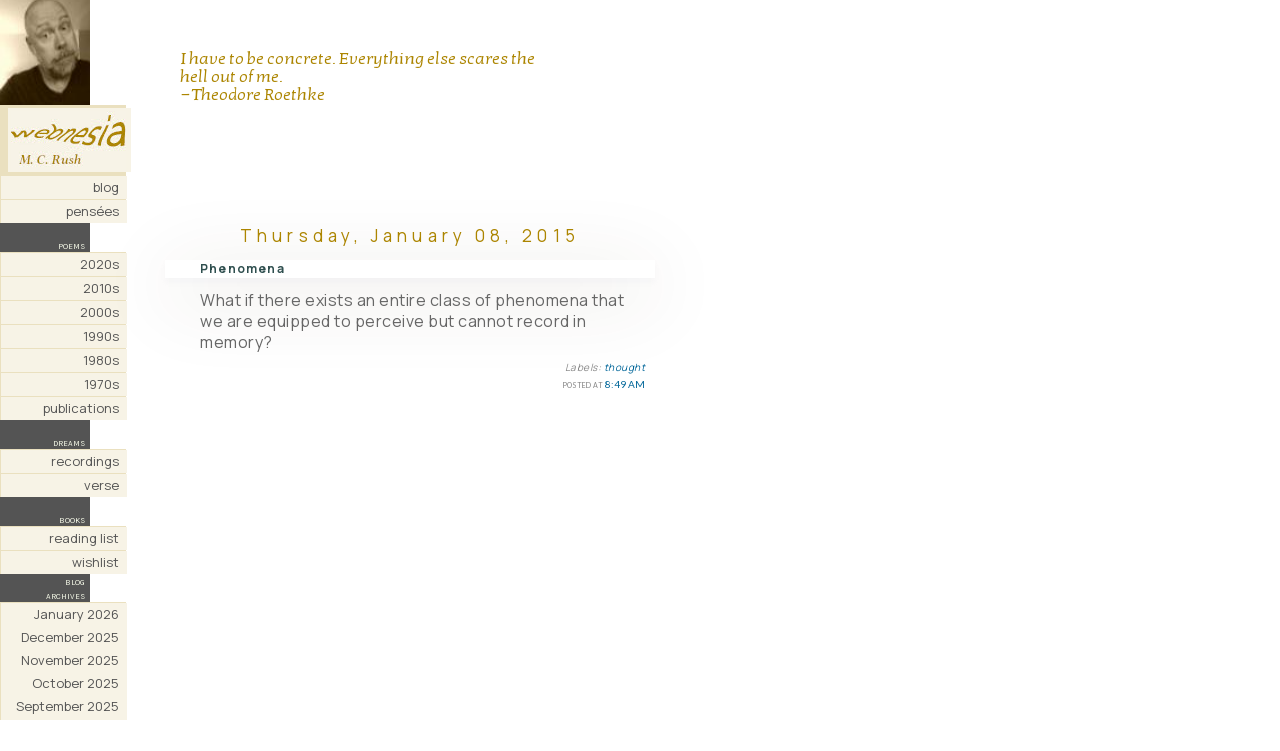

--- FILE ---
content_type: text/html; charset=UTF-8
request_url: https://blog.webnesia.com/2015/01/phenomena.html
body_size: 186079
content:
<!DOCTYPE html PUBLIC "-//W3C//DTD XHTML 1.0 Transitional//EN"
"http://www.w3.org/TR/xhtml1/DTD/xhtml1-transitional.dtd">

<html xmlns="http://www.w3.org/1999/xhtml" xml:lang="en" lang="en">

<head>
<title>Webnesia: Phenomena</title>
  
<meta name="viewport" content="width=device-width, initial-scale=1">

<link rel="stylesheet" type="text/css" href="//www.webnesia.com/webnesiastyle.css?v=24.2">
<link rel="stylesheet" type="text/css" href="//fonts.googleapis.com/css?family=Lato">
<link rel="stylesheet" type="text/css" href="//fonts.googleapis.com/css?family=Inter">
<link rel="stylesheet" type="text/css" href="//fonts.googleapis.com/css?family=Kotta+One">
<link rel="stylesheet" type="text/css" href="//fonts.googleapis.com/css?family=Manrope">
<link rel="stylesheet" type="text/css" href="//fonts.googleapis.com/css?family=Karla">
<link rel="stylesheet" type="text/css" href="//fonts.googleapis.com/css?family=Montserrat">
<link rel="icon" href="/favicon.ico" type="image/x-icon">
<link rel="shortcut icon" href="/favicon.ico" type="image/x-icon">
  
<!--[ Favicon ]-->
<link expr:href='data:blog.blogspotFaviconUrl' rel='apple-touch-icon' sizes='120x120'/>
<link expr:href='data:blog.blogspotFaviconUrl' rel='apple-touch-icon' sizes='152x152'/>
<link expr:href='data:blog.blogspotFaviconUrl' rel='icon' type='image/x-icon'/>
<link expr:href='data:blog.blogspotFaviconUrl' rel='shortcut icon' type='image/x-icon'/>

<script type="text/javascript">(function() { (function(){function b(g){this.t={};this.tick=function(h,m,f){var n=f!=void 0?f:(new Date).getTime();this.t[h]=[n,m];if(f==void 0)try{window.console.timeStamp("CSI/"+h)}catch(q){}};this.getStartTickTime=function(){return this.t.start[0]};this.tick("start",null,g)}var a;if(window.performance)var e=(a=window.performance.timing)&&a.responseStart;var p=e>0?new b(e):new b;window.jstiming={Timer:b,load:p};if(a){var c=a.navigationStart;c>0&&e>=c&&(window.jstiming.srt=e-c)}if(a){var d=window.jstiming.load;
c>0&&e>=c&&(d.tick("_wtsrt",void 0,c),d.tick("wtsrt_","_wtsrt",e),d.tick("tbsd_","wtsrt_"))}try{a=null,window.chrome&&window.chrome.csi&&(a=Math.floor(window.chrome.csi().pageT),d&&c>0&&(d.tick("_tbnd",void 0,window.chrome.csi().startE),d.tick("tbnd_","_tbnd",c))),a==null&&window.gtbExternal&&(a=window.gtbExternal.pageT()),a==null&&window.external&&(a=window.external.pageT,d&&c>0&&(d.tick("_tbnd",void 0,window.external.startE),d.tick("tbnd_","_tbnd",c))),a&&(window.jstiming.pt=a)}catch(g){}})();window.tickAboveFold=function(b){var a=0;if(b.offsetParent){do a+=b.offsetTop;while(b=b.offsetParent)}b=a;b<=750&&window.jstiming.load.tick("aft")};var k=!1;function l(){k||(k=!0,window.jstiming.load.tick("firstScrollTime"))}window.addEventListener?window.addEventListener("scroll",l,!1):window.attachEvent("onscroll",l);
 })();</script><script type="text/javascript">function a(){var b=window.location.href,c=b.split("?");switch(c.length){case 1:return b+"?m=1";case 2:return c[1].search("(^|&)m=")>=0?null:b+"&m=1";default:return null}}var d=navigator.userAgent;if(d.indexOf("Mobile")!=-1&&d.indexOf("WebKit")!=-1&&d.indexOf("iPad")==-1||d.indexOf("Opera Mini")!=-1||d.indexOf("IEMobile")!=-1){var e=a();e&&window.location.replace(e)};
</script><meta http-equiv="Content-Type" content="text/html; charset=UTF-8" />
<meta name="generator" content="Blogger" />
<link rel="icon" type="image/vnd.microsoft.icon" href="https://www.blogger.com/favicon.ico"/>
<link rel="alternate" type="application/atom+xml" title="Webnesia - Atom" href="https://blog.webnesia.com/feeds/posts/default" />
<link rel="alternate" type="application/rss+xml" title="Webnesia - RSS" href="https://blog.webnesia.com/feeds/posts/default?alt=rss" />
<link rel="service.post" type="application/atom+xml" title="Webnesia - Atom" href="https://www.blogger.com/feeds/5319068/posts/default" />
<link rel="alternate" type="application/atom+xml" title="Webnesia - Atom" href="https://blog.webnesia.com/feeds/8221783948975755159/comments/default" />
<link rel="stylesheet" type="text/css" href="https://www.blogger.com/static/v1/v-css/1601750677-blog_controls.css"/>
<link rel="stylesheet" type="text/css" href="https://www.blogger.com/dyn-css/authorization.css?targetBlogID=5319068&zx=22211960-9507-491c-8d22-5c657d73b67e"/>


<style type="text/css">

#navbar-iframe { height:0px; visibility:hidden; display:none; }

  .leftimg{float:left;}

/* Page Structure
----------------------------------------------- */

  #main {
    width:500px;
    float:left;
    margin:10px 0 0 30px;
    padding:0 0 10px;
    color:#000000;
    }
  #main2 {
    padding:10px 0 0;
    }
}

  #main {
    background:#f7f3e6;"
    }
  #main2 {
    background:none;"
    }
  }


/* Links
----------------------------------------------- */

a img {border-width:0;}

#main a:link {color:#069;}

#main a:visited {color:#ac8500;}

#main a:hover {color:#ac8500;}

a {text-decoration: none;}


/* Posts
----------------------------------------------- */
.date-header {
  font-family: Manrope, Helvetica, sans-serif;
  text-align: center;
  font-size: 17px;
  font-weight: 200;
  margin-top: 85px;
  line-height: 24px;
  letter-spacing: .3em;
  color: #AC8500;
  }

.post {
 margin-top: 0px; 
 margin-bottom: 35px;
  padding: 0 5px;
 }

.post-title {font-family: Manrope, Helvetica, sans-serif;
  box-shadow: 0 5px 5px rgba(154,160,185,.05), 0 15px 80px rgba(67,52,0,.2);
  text-align: left;
  font-size: 12px;
  font-weight: 600;
  letter-spacing: .1em;
  padding: 0px 10px 1px 35px;
  color: #2f4f4f;
  text-decoration: none;
  }

.post-body {
  padding: 0px 10px 0px 35px;
  font-family: Manrope, Helvetica, sans-serif;
  font-size: 16px;
  font-weight: 200;
  letter-spacing: 0.5px;
  word-spacing: 0px;
  line-height: 21px;
  color: #666;
  }

.post p {text-align: right; color: #888; font-size: 75%; font-style: italic; margin: 0 0 0 0;}

p.post-footer {
  padding: 0px 0px 0px 0px;
  margin: 0px 0px 0px 0px;
  text-align: right;
  font: $postfooterTextFont;
  color: #888;
  <--color: $postfooterTextColor;-->
  font-family: Inter, Helvetica, sans-serif;
  font-weight: normal;
  font-size: 12px;
}

p.post-footer em {
  display:inline;
  text-align:right;
  font-style:normal;
  }

/* Labels */
.post .blogger-labels { /* Added .post to make it more specific */
  font-size: 10px; /* Adjust this value as needed */
  /* font-family: Manrope, Helvetica, sans-serif; */ /* Uncomment and set if needed */
}
.post .blogger-labels a { /* Added .post here too for consistency */
  font-size: inherit;
}
  
blockquote {
  box-shadow: 0 5px 10px rgba(154,160,185,.05), 0 15px 40px rgba(67,52,0,.2);
  margin-bottom: 4px;
  padding: 10px;
  background-color: #f7f3e6;
  font-size: 17px;
  font-weight: 300;
  line-height: 1.1em;
  color: #ac8500;  
  font-family: Kotta One, Cormorant, Inter, IBM Plex Serif, Helvetica, sans-serif;}

.poemquote {margin-left: 40px;}

.quotefont {
  font-size: 17px;
  font-weight: 300;
  line-height: 1.1em;
  padding: 0px 10px 15px 50px;
  width: 375px;
  color: #ac8500;
  font-family: Kotta One, IBM Plex Serif, Helvetica, sans-serif;}

.attrib {
  line-height: 14px;
  font-weight: 500;
  font-size: 14px;
  font-variant: small-caps;
  font-family: Inter, Helvetica, sans-serif; color:#595959;}

img.border {
 border: 0px;
 padding: 0px 0px 0px 15px ;
 }

!--.titunderline {
    display: inline-block;
    border-top: 0px solid #AC8500;
    padding-top: 40;
    line-height: 120%;
    background-color: #f7f3e6;
}

/* Feeds
----------------------------------------------- */
#blogfeeds {
  }
#postfeeds {
  padding:0 15px 0;
  }


img.floatLeft {float: left; margin: 4px 4px 0px 4px; position:absolute; left: 5%}

</style>

<meta name='google-adsense-platform-account' content='ca-host-pub-1556223355139109'/>
<meta name='google-adsense-platform-domain' content='blogspot.com'/>
<!-- --><style type="text/css">@import url(//www.blogger.com/static/v1/v-css/navbar/3334278262-classic.css);
div.b-mobile {display:none;}
</style>

</head>


<body style="background-color:#ffffff; color:#ac8500;"><script type="text/javascript">
    function setAttributeOnload(object, attribute, val) {
      if(window.addEventListener) {
        window.addEventListener('load',
          function(){ object[attribute] = val; }, false);
      } else {
        window.attachEvent('onload', function(){ object[attribute] = val; });
      }
    }
  </script>
<div id="navbar-iframe-container"></div>
<script type="text/javascript" src="https://apis.google.com/js/platform.js"></script>
<script type="text/javascript">
      gapi.load("gapi.iframes:gapi.iframes.style.bubble", function() {
        if (gapi.iframes && gapi.iframes.getContext) {
          gapi.iframes.getContext().openChild({
              url: 'https://www.blogger.com/navbar/5319068?origin\x3dhttps://blog.webnesia.com',
              where: document.getElementById("navbar-iframe-container"),
              id: "navbar-iframe"
          });
        }
      });
    </script>

<!--[if IE]>
<div style="width: 900px;">
<![endif]-->

<!--Begin left column-->
<div id="leftcolumn">

<!--Begin menu-->
<div id="leftcolumn">
    <div class="menu-item">
    <img src="https://www.webnesia.com/graphics/MCR/rotate.php" alt="">
</div>
    <p class="popmenu2">
        <span class="lefttitle">
            <img src="https://lh3.googleusercontent.com/blogger_img_proxy/AEn0k_sstFnaygArgmn54KAzeh0unjkhyCvm2Gkj3CRiSjZuk4B-7OECAZl-aS1gAzhjbaOFmCIaKKqcOlm9BQ8gIgzzTb3nwtrFurgqTzjTX-nfOgkYjIRQpw=s0-d" alt="Webnesia MCR">
        </span>
    </p>
    <p class="popmenu"><a class="pop" href="http://www.webnesia.com/">blog</a></p>
    <p class="popmenu"><a class="pop" href="http://www.webnesia.com/pensees.php">pensées</a></p>
    <span class="section-title" style="color: #f3f7e6; text-align: right; display: block; padding-right: 5px; margin-top: 15px;">poems</span>
    <p class="popmenu"><a class="pop" href="http://www.webnesia.com/poems-2020s-2026.php">2020s</a></p>
    <p class="popmenu"><a class="pop" href="http://www.webnesia.com/poems-2010s-2010.php">2010s</a></p>
    <p class="popmenu"><a class="pop" href="http://www.webnesia.com/poems-2000s-2000-3.php">2000s</a></p>
    <p class="popmenu"><a class="pop" href="http://www.webnesia.com/poems-1990s.php">1990s</a></p>
    <p class="popmenu"><a class="pop" href="http://www.webnesia.com/poems-1980s.php">1980s</a></p>
    <p class="popmenu"><a class="pop" href="http://www.webnesia.com/poems-1970s.php">1970s</a></p>
    <p class="popmenu"><a class="pop" href="http://www.webnesia.com/publications.php">publications</a></p>
    <span class="section-title" style="color: #f3f7e6; text-align: right; display: block; padding-right: 5px; margin-top: 15px;">dreams</span>
    <p class="popmenu"><a class="pop" href="http://www.webnesia.com/dreams.php">recordings</a></p>
    <p class="popmenu"><a class="pop" href="http://www.webnesia.com/dreamverse.php">verse</a></p>
    <span class="section-title" style="color: #f3f7e6; text-align: right; display: block; padding-right: 5px; margin-top: 15px;">books</span>
    <p class="popmenu"><a class="pop" href="http://www.webnesia.com/booksread.php">reading list</a></p>
    <p class="popmenu"><a class="pop" href="https://www.amazon.com/hz/wishlist/ls/17DBXCHG0BKSZ">wishlist</a></p>
</div>
<!--End menu-->

<span class="section-title" style="color: #f3f7e6; text-align: right; display: block; padding-right: 5px; margin-top: 15px;">blog<br>archives</span>
<ul class="popmenu pop"> 
<script type="text/javascript"> 

var archives = new Array(); 

 
archives[archives.length] = new Array('http://blog.webnesia.com/2005/11/', 'November 2005'); 
 
archives[archives.length] = new Array('http://blog.webnesia.com/2006/02/', 'February 2006'); 
 
archives[archives.length] = new Array('http://blog.webnesia.com/2006/03/', 'March 2006'); 
 
archives[archives.length] = new Array('http://blog.webnesia.com/2006/04/', 'April 2006'); 
 
archives[archives.length] = new Array('http://blog.webnesia.com/2006/05/', 'May 2006'); 
 
archives[archives.length] = new Array('http://blog.webnesia.com/2006/06/', 'June 2006'); 
 
archives[archives.length] = new Array('http://blog.webnesia.com/2006/07/', 'July 2006'); 
 
archives[archives.length] = new Array('http://blog.webnesia.com/2006/08/', 'August 2006'); 
 
archives[archives.length] = new Array('http://blog.webnesia.com/2006/09/', 'September 2006'); 
 
archives[archives.length] = new Array('http://blog.webnesia.com/2006/10/', 'October 2006'); 
 
archives[archives.length] = new Array('http://blog.webnesia.com/2006/11/', 'November 2006'); 
 
archives[archives.length] = new Array('http://blog.webnesia.com/2006/12/', 'December 2006'); 
 
archives[archives.length] = new Array('http://blog.webnesia.com/2007/01/', 'January 2007'); 
 
archives[archives.length] = new Array('http://blog.webnesia.com/2007/02/', 'February 2007'); 
 
archives[archives.length] = new Array('http://blog.webnesia.com/2007/03/', 'March 2007'); 
 
archives[archives.length] = new Array('http://blog.webnesia.com/2007/04/', 'April 2007'); 
 
archives[archives.length] = new Array('http://blog.webnesia.com/2007/05/', 'May 2007'); 
 
archives[archives.length] = new Array('http://blog.webnesia.com/2007/06/', 'June 2007'); 
 
archives[archives.length] = new Array('http://blog.webnesia.com/2007/07/', 'July 2007'); 
 
archives[archives.length] = new Array('http://blog.webnesia.com/2007/08/', 'August 2007'); 
 
archives[archives.length] = new Array('http://blog.webnesia.com/2007/09/', 'September 2007'); 
 
archives[archives.length] = new Array('http://blog.webnesia.com/2007/10/', 'October 2007'); 
 
archives[archives.length] = new Array('http://blog.webnesia.com/2007/11/', 'November 2007'); 
 
archives[archives.length] = new Array('http://blog.webnesia.com/2007/12/', 'December 2007'); 
 
archives[archives.length] = new Array('http://blog.webnesia.com/2008/01/', 'January 2008'); 
 
archives[archives.length] = new Array('http://blog.webnesia.com/2008/02/', 'February 2008'); 
 
archives[archives.length] = new Array('http://blog.webnesia.com/2008/03/', 'March 2008'); 
 
archives[archives.length] = new Array('http://blog.webnesia.com/2008/04/', 'April 2008'); 
 
archives[archives.length] = new Array('http://blog.webnesia.com/2008/05/', 'May 2008'); 
 
archives[archives.length] = new Array('http://blog.webnesia.com/2008/06/', 'June 2008'); 
 
archives[archives.length] = new Array('http://blog.webnesia.com/2008/07/', 'July 2008'); 
 
archives[archives.length] = new Array('http://blog.webnesia.com/2008/08/', 'August 2008'); 
 
archives[archives.length] = new Array('http://blog.webnesia.com/2008/09/', 'September 2008'); 
 
archives[archives.length] = new Array('http://blog.webnesia.com/2008/10/', 'October 2008'); 
 
archives[archives.length] = new Array('http://blog.webnesia.com/2008/11/', 'November 2008'); 
 
archives[archives.length] = new Array('http://blog.webnesia.com/2008/12/', 'December 2008'); 
 
archives[archives.length] = new Array('http://blog.webnesia.com/2009/01/', 'January 2009'); 
 
archives[archives.length] = new Array('http://blog.webnesia.com/2009/02/', 'February 2009'); 
 
archives[archives.length] = new Array('http://blog.webnesia.com/2009/03/', 'March 2009'); 
 
archives[archives.length] = new Array('http://blog.webnesia.com/2009/04/', 'April 2009'); 
 
archives[archives.length] = new Array('http://blog.webnesia.com/2009/05/', 'May 2009'); 
 
archives[archives.length] = new Array('http://blog.webnesia.com/2009/06/', 'June 2009'); 
 
archives[archives.length] = new Array('http://blog.webnesia.com/2009/07/', 'July 2009'); 
 
archives[archives.length] = new Array('http://blog.webnesia.com/2009/08/', 'August 2009'); 
 
archives[archives.length] = new Array('http://blog.webnesia.com/2009/09/', 'September 2009'); 
 
archives[archives.length] = new Array('http://blog.webnesia.com/2009/10/', 'October 2009'); 
 
archives[archives.length] = new Array('http://blog.webnesia.com/2009/11/', 'November 2009'); 
 
archives[archives.length] = new Array('http://blog.webnesia.com/2009/12/', 'December 2009'); 
 
archives[archives.length] = new Array('http://blog.webnesia.com/2010/01/', 'January 2010'); 
 
archives[archives.length] = new Array('http://blog.webnesia.com/2010/02/', 'February 2010'); 
 
archives[archives.length] = new Array('http://blog.webnesia.com/2010/03/', 'March 2010'); 
 
archives[archives.length] = new Array('http://blog.webnesia.com/2010/04/', 'April 2010'); 
 
archives[archives.length] = new Array('http://blog.webnesia.com/2010/05/', 'May 2010'); 
 
archives[archives.length] = new Array('http://blog.webnesia.com/2010/06/', 'June 2010'); 
 
archives[archives.length] = new Array('http://blog.webnesia.com/2010/07/', 'July 2010'); 
 
archives[archives.length] = new Array('http://blog.webnesia.com/2010/08/', 'August 2010'); 
 
archives[archives.length] = new Array('http://blog.webnesia.com/2010/09/', 'September 2010'); 
 
archives[archives.length] = new Array('http://blog.webnesia.com/2010/10/', 'October 2010'); 
 
archives[archives.length] = new Array('http://blog.webnesia.com/2010/11/', 'November 2010'); 
 
archives[archives.length] = new Array('http://blog.webnesia.com/2010/12/', 'December 2010'); 
 
archives[archives.length] = new Array('http://blog.webnesia.com/2011/01/', 'January 2011'); 
 
archives[archives.length] = new Array('http://blog.webnesia.com/2011/02/', 'February 2011'); 
 
archives[archives.length] = new Array('http://blog.webnesia.com/2011/03/', 'March 2011'); 
 
archives[archives.length] = new Array('http://blog.webnesia.com/2011/04/', 'April 2011'); 
 
archives[archives.length] = new Array('http://blog.webnesia.com/2011/05/', 'May 2011'); 
 
archives[archives.length] = new Array('http://blog.webnesia.com/2011/06/', 'June 2011'); 
 
archives[archives.length] = new Array('http://blog.webnesia.com/2011/07/', 'July 2011'); 
 
archives[archives.length] = new Array('http://blog.webnesia.com/2011/08/', 'August 2011'); 
 
archives[archives.length] = new Array('http://blog.webnesia.com/2011/09/', 'September 2011'); 
 
archives[archives.length] = new Array('http://blog.webnesia.com/2011/10/', 'October 2011'); 
 
archives[archives.length] = new Array('http://blog.webnesia.com/2011/11/', 'November 2011'); 
 
archives[archives.length] = new Array('http://blog.webnesia.com/2011/12/', 'December 2011'); 
 
archives[archives.length] = new Array('http://blog.webnesia.com/2012/01/', 'January 2012'); 
 
archives[archives.length] = new Array('http://blog.webnesia.com/2012/02/', 'February 2012'); 
 
archives[archives.length] = new Array('http://blog.webnesia.com/2012/03/', 'March 2012'); 
 
archives[archives.length] = new Array('http://blog.webnesia.com/2012/04/', 'April 2012'); 
 
archives[archives.length] = new Array('http://blog.webnesia.com/2012/05/', 'May 2012'); 
 
archives[archives.length] = new Array('http://blog.webnesia.com/2012/06/', 'June 2012'); 
 
archives[archives.length] = new Array('http://blog.webnesia.com/2012/07/', 'July 2012'); 
 
archives[archives.length] = new Array('http://blog.webnesia.com/2012/08/', 'August 2012'); 
 
archives[archives.length] = new Array('http://blog.webnesia.com/2012/09/', 'September 2012'); 
 
archives[archives.length] = new Array('http://blog.webnesia.com/2012/10/', 'October 2012'); 
 
archives[archives.length] = new Array('http://blog.webnesia.com/2012/11/', 'November 2012'); 
 
archives[archives.length] = new Array('http://blog.webnesia.com/2012/12/', 'December 2012'); 
 
archives[archives.length] = new Array('http://blog.webnesia.com/2013/01/', 'January 2013'); 
 
archives[archives.length] = new Array('http://blog.webnesia.com/2013/02/', 'February 2013'); 
 
archives[archives.length] = new Array('http://blog.webnesia.com/2013/03/', 'March 2013'); 
 
archives[archives.length] = new Array('http://blog.webnesia.com/2013/04/', 'April 2013'); 
 
archives[archives.length] = new Array('http://blog.webnesia.com/2013/05/', 'May 2013'); 
 
archives[archives.length] = new Array('http://blog.webnesia.com/2013/06/', 'June 2013'); 
 
archives[archives.length] = new Array('http://blog.webnesia.com/2013/07/', 'July 2013'); 
 
archives[archives.length] = new Array('http://blog.webnesia.com/2013/08/', 'August 2013'); 
 
archives[archives.length] = new Array('http://blog.webnesia.com/2013/09/', 'September 2013'); 
 
archives[archives.length] = new Array('http://blog.webnesia.com/2013/10/', 'October 2013'); 
 
archives[archives.length] = new Array('http://blog.webnesia.com/2013/11/', 'November 2013'); 
 
archives[archives.length] = new Array('http://blog.webnesia.com/2013/12/', 'December 2013'); 
 
archives[archives.length] = new Array('http://blog.webnesia.com/2014/01/', 'January 2014'); 
 
archives[archives.length] = new Array('http://blog.webnesia.com/2014/02/', 'February 2014'); 
 
archives[archives.length] = new Array('http://blog.webnesia.com/2014/03/', 'March 2014'); 
 
archives[archives.length] = new Array('http://blog.webnesia.com/2014/04/', 'April 2014'); 
 
archives[archives.length] = new Array('http://blog.webnesia.com/2014/05/', 'May 2014'); 
 
archives[archives.length] = new Array('http://blog.webnesia.com/2014/06/', 'June 2014'); 
 
archives[archives.length] = new Array('http://blog.webnesia.com/2014/07/', 'July 2014'); 
 
archives[archives.length] = new Array('http://blog.webnesia.com/2014/08/', 'August 2014'); 
 
archives[archives.length] = new Array('http://blog.webnesia.com/2014/09/', 'September 2014'); 
 
archives[archives.length] = new Array('http://blog.webnesia.com/2014/10/', 'October 2014'); 
 
archives[archives.length] = new Array('http://blog.webnesia.com/2014/11/', 'November 2014'); 
 
archives[archives.length] = new Array('http://blog.webnesia.com/2014/12/', 'December 2014'); 
 
archives[archives.length] = new Array('http://blog.webnesia.com/2015/01/', 'January 2015'); 
 
archives[archives.length] = new Array('http://blog.webnesia.com/2015/02/', 'February 2015'); 
 
archives[archives.length] = new Array('http://blog.webnesia.com/2015/03/', 'March 2015'); 
 
archives[archives.length] = new Array('http://blog.webnesia.com/2015/04/', 'April 2015'); 
 
archives[archives.length] = new Array('http://blog.webnesia.com/2015/05/', 'May 2015'); 
 
archives[archives.length] = new Array('http://blog.webnesia.com/2015/06/', 'June 2015'); 
 
archives[archives.length] = new Array('http://blog.webnesia.com/2015/07/', 'July 2015'); 
 
archives[archives.length] = new Array('http://blog.webnesia.com/2015/08/', 'August 2015'); 
 
archives[archives.length] = new Array('http://blog.webnesia.com/2015/09/', 'September 2015'); 
 
archives[archives.length] = new Array('http://blog.webnesia.com/2015/10/', 'October 2015'); 
 
archives[archives.length] = new Array('http://blog.webnesia.com/2015/11/', 'November 2015'); 
 
archives[archives.length] = new Array('http://blog.webnesia.com/2015/12/', 'December 2015'); 
 
archives[archives.length] = new Array('http://blog.webnesia.com/2016/01/', 'January 2016'); 
 
archives[archives.length] = new Array('http://blog.webnesia.com/2016/02/', 'February 2016'); 
 
archives[archives.length] = new Array('http://blog.webnesia.com/2016/03/', 'March 2016'); 
 
archives[archives.length] = new Array('http://blog.webnesia.com/2016/04/', 'April 2016'); 
 
archives[archives.length] = new Array('http://blog.webnesia.com/2016/05/', 'May 2016'); 
 
archives[archives.length] = new Array('http://blog.webnesia.com/2016/06/', 'June 2016'); 
 
archives[archives.length] = new Array('http://blog.webnesia.com/2016/07/', 'July 2016'); 
 
archives[archives.length] = new Array('http://blog.webnesia.com/2016/08/', 'August 2016'); 
 
archives[archives.length] = new Array('http://blog.webnesia.com/2016/09/', 'September 2016'); 
 
archives[archives.length] = new Array('http://blog.webnesia.com/2016/10/', 'October 2016'); 
 
archives[archives.length] = new Array('http://blog.webnesia.com/2016/11/', 'November 2016'); 
 
archives[archives.length] = new Array('http://blog.webnesia.com/2016/12/', 'December 2016'); 
 
archives[archives.length] = new Array('http://blog.webnesia.com/2017/01/', 'January 2017'); 
 
archives[archives.length] = new Array('http://blog.webnesia.com/2017/02/', 'February 2017'); 
 
archives[archives.length] = new Array('http://blog.webnesia.com/2017/03/', 'March 2017'); 
 
archives[archives.length] = new Array('http://blog.webnesia.com/2017/04/', 'April 2017'); 
 
archives[archives.length] = new Array('http://blog.webnesia.com/2017/05/', 'May 2017'); 
 
archives[archives.length] = new Array('http://blog.webnesia.com/2017/06/', 'June 2017'); 
 
archives[archives.length] = new Array('http://blog.webnesia.com/2017/07/', 'July 2017'); 
 
archives[archives.length] = new Array('http://blog.webnesia.com/2017/08/', 'August 2017'); 
 
archives[archives.length] = new Array('http://blog.webnesia.com/2017/09/', 'September 2017'); 
 
archives[archives.length] = new Array('http://blog.webnesia.com/2017/10/', 'October 2017'); 
 
archives[archives.length] = new Array('http://blog.webnesia.com/2017/11/', 'November 2017'); 
 
archives[archives.length] = new Array('http://blog.webnesia.com/2017/12/', 'December 2017'); 
 
archives[archives.length] = new Array('http://blog.webnesia.com/2018/01/', 'January 2018'); 
 
archives[archives.length] = new Array('http://blog.webnesia.com/2018/02/', 'February 2018'); 
 
archives[archives.length] = new Array('http://blog.webnesia.com/2018/03/', 'March 2018'); 
 
archives[archives.length] = new Array('http://blog.webnesia.com/2018/04/', 'April 2018'); 
 
archives[archives.length] = new Array('http://blog.webnesia.com/2018/05/', 'May 2018'); 
 
archives[archives.length] = new Array('http://blog.webnesia.com/2018/06/', 'June 2018'); 
 
archives[archives.length] = new Array('http://blog.webnesia.com/2018/07/', 'July 2018'); 
 
archives[archives.length] = new Array('http://blog.webnesia.com/2018/08/', 'August 2018'); 
 
archives[archives.length] = new Array('http://blog.webnesia.com/2018/09/', 'September 2018'); 
 
archives[archives.length] = new Array('http://blog.webnesia.com/2018/10/', 'October 2018'); 
 
archives[archives.length] = new Array('http://blog.webnesia.com/2018/11/', 'November 2018'); 
 
archives[archives.length] = new Array('http://blog.webnesia.com/2018/12/', 'December 2018'); 
 
archives[archives.length] = new Array('http://blog.webnesia.com/2019/01/', 'January 2019'); 
 
archives[archives.length] = new Array('http://blog.webnesia.com/2019/02/', 'February 2019'); 
 
archives[archives.length] = new Array('http://blog.webnesia.com/2019/03/', 'March 2019'); 
 
archives[archives.length] = new Array('http://blog.webnesia.com/2019/04/', 'April 2019'); 
 
archives[archives.length] = new Array('http://blog.webnesia.com/2019/05/', 'May 2019'); 
 
archives[archives.length] = new Array('http://blog.webnesia.com/2019/06/', 'June 2019'); 
 
archives[archives.length] = new Array('http://blog.webnesia.com/2019/07/', 'July 2019'); 
 
archives[archives.length] = new Array('http://blog.webnesia.com/2019/08/', 'August 2019'); 
 
archives[archives.length] = new Array('http://blog.webnesia.com/2019/09/', 'September 2019'); 
 
archives[archives.length] = new Array('http://blog.webnesia.com/2019/10/', 'October 2019'); 
 
archives[archives.length] = new Array('http://blog.webnesia.com/2019/11/', 'November 2019'); 
 
archives[archives.length] = new Array('http://blog.webnesia.com/2019/12/', 'December 2019'); 
 
archives[archives.length] = new Array('http://blog.webnesia.com/2020/01/', 'January 2020'); 
 
archives[archives.length] = new Array('http://blog.webnesia.com/2020/02/', 'February 2020'); 
 
archives[archives.length] = new Array('http://blog.webnesia.com/2020/03/', 'March 2020'); 
 
archives[archives.length] = new Array('http://blog.webnesia.com/2020/04/', 'April 2020'); 
 
archives[archives.length] = new Array('http://blog.webnesia.com/2020/05/', 'May 2020'); 
 
archives[archives.length] = new Array('http://blog.webnesia.com/2020/06/', 'June 2020'); 
 
archives[archives.length] = new Array('http://blog.webnesia.com/2020/07/', 'July 2020'); 
 
archives[archives.length] = new Array('http://blog.webnesia.com/2020/08/', 'August 2020'); 
 
archives[archives.length] = new Array('http://blog.webnesia.com/2020/09/', 'September 2020'); 
 
archives[archives.length] = new Array('http://blog.webnesia.com/2020/10/', 'October 2020'); 
 
archives[archives.length] = new Array('http://blog.webnesia.com/2020/11/', 'November 2020'); 
 
archives[archives.length] = new Array('http://blog.webnesia.com/2020/12/', 'December 2020'); 
 
archives[archives.length] = new Array('http://blog.webnesia.com/2021/01/', 'January 2021'); 
 
archives[archives.length] = new Array('http://blog.webnesia.com/2021/02/', 'February 2021'); 
 
archives[archives.length] = new Array('http://blog.webnesia.com/2021/03/', 'March 2021'); 
 
archives[archives.length] = new Array('http://blog.webnesia.com/2021/04/', 'April 2021'); 
 
archives[archives.length] = new Array('http://blog.webnesia.com/2021/05/', 'May 2021'); 
 
archives[archives.length] = new Array('http://blog.webnesia.com/2021/06/', 'June 2021'); 
 
archives[archives.length] = new Array('http://blog.webnesia.com/2021/08/', 'August 2021'); 
 
archives[archives.length] = new Array('http://blog.webnesia.com/2021/09/', 'September 2021'); 
 
archives[archives.length] = new Array('http://blog.webnesia.com/2021/10/', 'October 2021'); 
 
archives[archives.length] = new Array('http://blog.webnesia.com/2021/11/', 'November 2021'); 
 
archives[archives.length] = new Array('http://blog.webnesia.com/2021/12/', 'December 2021'); 
 
archives[archives.length] = new Array('http://blog.webnesia.com/2022/01/', 'January 2022'); 
 
archives[archives.length] = new Array('http://blog.webnesia.com/2022/02/', 'February 2022'); 
 
archives[archives.length] = new Array('http://blog.webnesia.com/2022/03/', 'March 2022'); 
 
archives[archives.length] = new Array('http://blog.webnesia.com/2022/04/', 'April 2022'); 
 
archives[archives.length] = new Array('http://blog.webnesia.com/2022/05/', 'May 2022'); 
 
archives[archives.length] = new Array('http://blog.webnesia.com/2022/06/', 'June 2022'); 
 
archives[archives.length] = new Array('http://blog.webnesia.com/2022/07/', 'July 2022'); 
 
archives[archives.length] = new Array('http://blog.webnesia.com/2022/08/', 'August 2022'); 
 
archives[archives.length] = new Array('http://blog.webnesia.com/2022/09/', 'September 2022'); 
 
archives[archives.length] = new Array('http://blog.webnesia.com/2022/10/', 'October 2022'); 
 
archives[archives.length] = new Array('http://blog.webnesia.com/2022/11/', 'November 2022'); 
 
archives[archives.length] = new Array('http://blog.webnesia.com/2022/12/', 'December 2022'); 
 
archives[archives.length] = new Array('http://blog.webnesia.com/2023/01/', 'January 2023'); 
 
archives[archives.length] = new Array('http://blog.webnesia.com/2023/02/', 'February 2023'); 
 
archives[archives.length] = new Array('http://blog.webnesia.com/2023/03/', 'March 2023'); 
 
archives[archives.length] = new Array('http://blog.webnesia.com/2023/04/', 'April 2023'); 
 
archives[archives.length] = new Array('http://blog.webnesia.com/2023/05/', 'May 2023'); 
 
archives[archives.length] = new Array('http://blog.webnesia.com/2023/06/', 'June 2023'); 
 
archives[archives.length] = new Array('http://blog.webnesia.com/2023/07/', 'July 2023'); 
 
archives[archives.length] = new Array('http://blog.webnesia.com/2023/08/', 'August 2023'); 
 
archives[archives.length] = new Array('http://blog.webnesia.com/2023/09/', 'September 2023'); 
 
archives[archives.length] = new Array('http://blog.webnesia.com/2023/10/', 'October 2023'); 
 
archives[archives.length] = new Array('http://blog.webnesia.com/2023/11/', 'November 2023'); 
 
archives[archives.length] = new Array('http://blog.webnesia.com/2023/12/', 'December 2023'); 
 
archives[archives.length] = new Array('http://blog.webnesia.com/2024/01/', 'January 2024'); 
 
archives[archives.length] = new Array('http://blog.webnesia.com/2024/02/', 'February 2024'); 
 
archives[archives.length] = new Array('http://blog.webnesia.com/2024/03/', 'March 2024'); 
 
archives[archives.length] = new Array('http://blog.webnesia.com/2024/04/', 'April 2024'); 
 
archives[archives.length] = new Array('http://blog.webnesia.com/2024/05/', 'May 2024'); 
 
archives[archives.length] = new Array('http://blog.webnesia.com/2024/06/', 'June 2024'); 
 
archives[archives.length] = new Array('http://blog.webnesia.com/2024/07/', 'July 2024'); 
 
archives[archives.length] = new Array('http://blog.webnesia.com/2024/08/', 'August 2024'); 
 
archives[archives.length] = new Array('http://blog.webnesia.com/2024/09/', 'September 2024'); 
 
archives[archives.length] = new Array('http://blog.webnesia.com/2024/10/', 'October 2024'); 
 
archives[archives.length] = new Array('http://blog.webnesia.com/2024/11/', 'November 2024'); 
 
archives[archives.length] = new Array('http://blog.webnesia.com/2024/12/', 'December 2024'); 
 
archives[archives.length] = new Array('http://blog.webnesia.com/2025/01/', 'January 2025'); 
 
archives[archives.length] = new Array('http://blog.webnesia.com/2025/02/', 'February 2025'); 
 
archives[archives.length] = new Array('http://blog.webnesia.com/2025/03/', 'March 2025'); 
 
archives[archives.length] = new Array('http://blog.webnesia.com/2025/04/', 'April 2025'); 
 
archives[archives.length] = new Array('http://blog.webnesia.com/2025/05/', 'May 2025'); 
 
archives[archives.length] = new Array('http://blog.webnesia.com/2025/06/', 'June 2025'); 
 
archives[archives.length] = new Array('http://blog.webnesia.com/2025/07/', 'July 2025'); 
 
archives[archives.length] = new Array('http://blog.webnesia.com/2025/08/', 'August 2025'); 
 
archives[archives.length] = new Array('http://blog.webnesia.com/2025/09/', 'September 2025'); 
 
archives[archives.length] = new Array('http://blog.webnesia.com/2025/10/', 'October 2025'); 
 
archives[archives.length] = new Array('http://blog.webnesia.com/2025/11/', 'November 2025'); 
 
archives[archives.length] = new Array('http://blog.webnesia.com/2025/12/', 'December 2025'); 
 
archives[archives.length] = new Array('http://blog.webnesia.com/2026/01/', 'January 2026'); 
 

for (var i=archives.length-1;i>=0;i--) 
{ 
document.write('<li><a href=\"' + archives[i][0] + '\">' + archives[i][1] + '</a></li>'); 
} 

</script> 
</ul>
<br />
</div>

</div>
<!--End left column-->

<!--Begin right column-->

<div id="rightcolumn">


<!-- Begin #content - Centers all content and provides edges for floated columns -->

<div id="content">

<div class="quotefont">
  
<script language=javascript>
<!--//

//Enter the amount of quotes you are using.
var quotnum = "2265";

//In between the " "; enter in your message. Remember not to use double
//quote (") in your message. You may use a single quote (').

var sds = new Array(2500);
sds[0]="Rhyme is an irrational, sensual link between two words. It is chemical. It is alchemical.<br>#8212;A.E. Stallings";

sds[1]="I write for love, respect, money, fame, honor, redemption.  I write to be included in a world I feel rejected by.  But I don't want to be included by surrendering myself to expectations.  I want to buy my admission to others by engaging their interests and feelings, doing the least possible damage to my feelings and interests but changing theirs a bit.  I think I was not aware early on of those things.  I wrote early on because it was there to do and because if anything good happened in the poem I felt good.  Poems are experiences as well as whatever else they are, and for me now, nothing, not respect, honor, money, seems as supportive as just having produced a body of work, which I hope is, all considered, good.<br>&#8212;A. R. Ammons";

sds[2]="Being everywhere at once while going nowhere in particular is what poets do.<br>&#8212;Adam Gopnik";

sds[3]="One begins writing, in adolescence, as a detour away from life that is supposed to return one to the main road of life further on, at a better stage. Writing is seen as a shortcut, through isolation, to the communication and connection that are unavailable in reality. Only gradually does it become clear that the detour is really a fork in the road: as one continues to write, one moves farther away from life, from the communion with other people that writing was meant to provide. Eventually the main road can no longer be seen, but one keeps on writing: because of spite, because one is unfit for anything else and can’t go back, and because of the unbanishable hope that maybe the next turn in the road will bring one back to life.<br>&#8212;Adam Kirsch";

sds[4]="The crisis of literature, in contrast with the confidence of the sciences, is essentially a crisis of memory and transmission. The creation of works of art is only a valid way to spend a life if those works are preserved&#8212;if they are made exceptions to the general oblivion that nature designed for us. But the sciences do not require this kind of exceptional preservation. They make use of intellect in a way that imitates nature, because the progress of science both incorporates and obliterates each contributor, in the same way that the progenitor is both incorporated and forgotten in his descendants. For the artist, the creation of a work of genius is an alternative to parenthood; for the scientist, it is an imitation of parenthood. This helps to explain the shame of the artist in the face of the scientist, which is that of the celibate in the face of the progenitor, the unnatural in the face of nature.<br>&#8212;Adam Kirsch";

sds[5]="Most people ignore most poetry because most poetry ignores most people.<br>&#8212;Adrian Mitchell";

sds[6]="A poem can’t free us from the struggle for existence, but it can uncover desires and appetites buried under the accumulating emergencies of life.<br>&#8212;Adrienne Rich"

sds[7]="Writing poetry is a single combat between the unambiguous word and the inarticulate mood.<br>&#8212;Agnes Nemes Nagy";

sds[8]="Poets used to be mad or bad; now they're mostly just sad.<br>&#8212;Alan Jenkins";

sds[9]="A poet and writer, wherever he lives, even if on home territory, suffers exile for life.<br>&#8212;Alan Sillitoe";

sds[10]="Advice?  I don’t have advice.  Stop aspiring and start writing . If you’re writing, you’re a writer.  Write like you’re a goddamn death row inmate and the governor is out of the country and there’s no chance for a pardon.  Write like you’re clinging to the edge of a cliff, white knuckles, on your last breath, and you’ve got just one last thing to say, like you’re a bird flying over us and you can see everything, and please, for God’s sake, tell us something that will save us from ourselves.  Take a deep breath and tell us your deepest, darkest secret, so we can wipe our brow and know that we’re not alone.  Write like you have a message from the king.  Or don’t.  Who knows, maybe you’re one of the lucky ones who doesn’t have to.<br>&#8212;Alan Watts";

sds[11]="To write is to sell a ticket to escape, not from the truth but into it.<br>&#8212;Alexander Chee";

sds[12]="Poetry is the one place where people can speak their original human mind. It is the outlet for people to say in public what is known in private.<br>&#8212;Allen Ginsberg";

sds[13]="Most recent iterations of the attack on poetry draw rap into the discussion&#8212;well, if rappers attract huge audiences with their hard-hitting hard-rhymed verses, why can’t you? This comparison represents a category error, pure and simple. Rap incorporates poetry into a hybrid art form that includes music, fashion, stylized delivery, and stage spectacle. To contrast rap’s popularity with page poetry is meaningless.<br>&#8212;Amit Majmudar";

sds[14]="The analogy between the artist and the child is that both live in a world of their own making.<br>&#8212;Anaïs Nin";

sds[15]="Look for your own. Do not do what someone else could do as well as you. Do not say, do not write what someone else could say, could write as well as you. Care for nothing in yourself but what you feel exists nowhere else. And, out of yourself create, impatiently or patiently, the most irreplaceable of beings.<br>&#8212;André Gide";

sds[16]="Everything that needs to be said has already been said. But since no one was listening, everything must be said again.<br>&#8212;André Gide";

sds[17]="It is a mistake to talk about the artist looking for his subject. In fact, the subject grows within him like a fruit and begins to demand expression.<br>&#8212;Andrei Tarkovsky";

sds[18]="I would trade the bulk of contemporary anecdotal free verse for more incisive, chilling poetry...  There's more pathos in a poetry that recognizes the universe is central; the poor human, eccentric.<br>&#8212;Ange Mlinko";

sds[19]="Poetry is the aversion to the assertion of power.  Poetry is that which resists dominance.<br>&#8212;Ann Lauterbach";

sds[20]="An honest work generates its own power; a dishonest work tries to rob power from the cataracts of the given.<br>&#8212;Annie Dillard";

sds[21]="One of the few things I know about writing is this: spend it all, shoot it, play it, lose it, all, right away, every time. Do not hoard what seems good for a later place in the book, or for another book; give it, give it all, give it now. The impulse to save something good for a better place later is the signal to spend it now. Something more will arise for later, something better. These things fill from behind, from beneath, like well water. Similarly, the impulse to keep to yourself what you have learned is not only shameful, it is destructive. Anything you do not give freely and abundantly becomes lost to you. You open your safe and find ashes.<br>&#8212;Annie Dillard";

sds[22]="It is time for writers to admit that nothing in this world makes sense.  Only fools and charlatans think they know and understand everything.  The stupider they are, the wider they conceive their horizons to be.  And if an artist decides to declare that he understands nothing of what he sees&#8212;this in itself constitutes a considerable clarity in the realm of thought, and a great step forward.<br>&#8212;Anton Chekhov";

sds[23]="The task of a writer is not to solve the problem but to state the problem correctly.<br>&#8212;Anton Chekhov";

sds[24]="I know what I have given you, I do not know what you have received.<br>&#8212;Antonio Porchia";

sds[25]="Poetry is finer and more philosophical than history; for poetry expresses the universal, and history only the particular.<br>&#8212;Aristotle";

sds[26]="He who writes carelessly confesses thereby at the very outset that he does not attach much importance to his own thoughts.<br>&#8212;Arthur Schopenhauer";

sds[27]="Rhythm is in time what symmetry is in space.<br>&#8212;Arthur Schopenhauer";

sds[28]="Poetry is not a luxury.<br>&#8212;Audre Lorde";

sds[29]="Differences of political standing and economic power ensure that some people can monetize a shared cultural inheritance more than others, just as some enjoy greater wealth and higher incomes, live in better housing, receive better educations, and live longer and healthier lives. But that is because of political and economic exploitation, not cultural appropriation....  [P]olitical action, not cultural policing, is needed to tackle it.<br>&#8212;Barbara J. Fields";

sds[30]="Poetry emerges where it will, to the bafflement of those who think they can control it.<br>&#8212;Barra O Seaghdha";

sds[31]="Don't follow in the footsteps of the old poets, seek what they sought.<br>&#8212;Basho";

sds[32]="The secret of poetry lies in treading the middle path between the reality and the vacuity of the world.<br>&#8212;Basho";

sds[33]="The bones of haikai are plainness and oddness.<br>&#8212;Basho";

sds[34]="A verse that has something interesting in it is all right, even if its meaning isn't very clear.<br>&#8212;Basho";

sds[35]="A short story works to remind us that if we are not sometimes baffled and amazed and undone by the world around us, rendered speechless and stunned, perhaps we are not paying close enough attention.<br>&#8212;Ben Marcus";

sds[36]="If nothing else is perfect, why should a poem be perfect?<br>&#8212;Bernadette Mayer";

sds[37]="Reading poetry to strangers is a very intimate act. It's kind of like a poetic lap dance.<br>&#8212;Billeh Nickerson";

sds[38]="I can’t stand to sing the same song the same way two nights in succession, let alone two years or ten years.  If you can, it ain’t music, it’s close order drill or exercise or yodeling or something, not music.<br>&#8212;Billie Holiday";

sds[39]="One of the ridiculous aspects of being a poet is the huge gulf between how seriously we take ourselves and how generally we are ignored by everybody else.<br>&#8212;Billy Collins";

sds[40]="You don't read poetry to find out about the poet, you read poetry to find out about yourself.<br>&#8212;Billy Collins";

sds[41]="A poem is an interruption of silence, whereas prose is a continuation of noise.<br>&#8212;Billy Collins";

sds[42]="Poetry is like standing on the edge of a lake on a moonlit night and the light of the moon is always pointing straight at you.<br>&#8212;Billy Collins";

sds[43]="In the hands of any real poet, poetry exists at the very heart of the language. It is always 'difficult' because, by its very nature, it is saying things that verge on the unsayable.<br>&#8212;Bryan Appleyard";

sds[44]="Use the commonplace to escape the commonplace.<br>&#8212;Buson";

sds[45]="I do not know if I am trying to do something new, but I know that I am trying to learn something new.<br>&#8212;C. D. Wright, Cooling Time: An American Poetry Vigil";

sds[46]="I began to feel that a great deal of human interaction, a large portion of real moral sensibility and concern, had somehow been usurped from the poets by the novel and drama...It felt to me as though anything that was on a large emotional scale, anything truly passionate, absorbing, or crucial, had been forsaken by poetry.  What the poets of our time seemed to be left with were subtleties, hair-splittings, minute recordings of a delicate atmosphere.<br>&#8212;C. K. Williams";

sds[47]="To interest is the first duty of art; no other excellences will ever begin to compensate for failure in this, and very serious faults will be covered by this, as by charity.<br>&#8212;C.S. Lewis";

sds[48]="The only antidote to the magic of images is the magic of words.<br>&#8212;Camille Paglia";

sds[49]="Live readings seem to have beguiled and distracted too many writers from the more rigorous demands of the printed page&#8212;the medium that lasts and that speaks to posterity.<br>&#8212;Camille Paglia";

sds[50]="Poetry is a capacious vessel, with no limits<br>to its plasticity, no end to the thoughts and feelings<br>it can accommodate,<br>no restrictions upon the imaginings<br>it can bend through language into being.<br>&#8212;Campbell McGrath, from 'Poetry and the World'";

sds[51]="Imagination is a concentrated extract of all the forces of life.<br>&#8212;Carl Jung";

sds[52]="Poetry is a diary kept by a sea creature who lives on land and wishes he could fly.<br>&#8212;Carl Sandburg";

sds[53]="People singing; people with song mouths connecting with song<br>hearts; people who must sing or die; people whose song hearts<br>break if there is no song mouth; these are my people.<br>&#8212;Carl Sandburg, 'Work Gangs'";

sds[54]="Poetry is necessary, but is the poet?<br>&#8212;Carlos Drummond de Andrade";

sds[55]="Poetry alone won't change the world.  But without it, where would we be?  Stripped of mystery, passion, everything that urges us to stay awake despite the shit and pain of living.  In a world full of war, we need it more than ever.<br>&#8212;Carolina De Robertis, The Invisible Mountain";

sds[56]="Poetry should taste like sex.<br>&#8212;Catullus";

sds[57]="Creativity is a drug I cannot live without.<br>&#8212;Cecil B. DeMille";

sds[58]="It is unwise to equate scientific activity with what we call reason, poetic activity with what we call imagination. Without the imaginative leap from facts to generalisation, no theoretic discovery in science is made. The poet, on the other hand, must not imagine but reason&#8212;that is to say, he must exercise a great deal of consciously directed thought in the selection and rejection of his data: there is a technical logic, a poetic reasoning in his choice of the words, rhythms and images by which a poem's coherence is achieved. <br>&#8212;Cecil Day-Lewis";

sds[59]="It takes a lot of desperation, dissatisfaction, and disillusion to write a few good poems.<br>&#8212;Charles Bukowski";

sds[60]="Poetry in my view is a defense of the individual against all the forces arrayed against him.<br>&#8212;Charles Simic";

sds[61]="It is absolutely amazing how many great poets started as seemingly talentless half-wits.<br>&#8212;Charles Simic";

sds[62]="Poets worth reading usually believe things the age they live in no longer does.  Poets are always anachronistic, obsolete, unfashionable, and permanently contemporary.<br>&#8212;Charles Simic";

sds[63]="One writes because one has been touched by the yearning for and the despair of ever touching the Other.<br>&#8212;Charles Simic";

sds[64]="Only through poetry can human solitude be heard in the history of humanity.  In that respect, all the poets who ever wrote are contemporaries.<br>&#8212;Charles Simic";

sds[65]="Poetry is language that sounds better and means more.<br>&#8212;Charles Wright";

sds[66]="Poetry provides comfort precisely by going straight to the most painful spot.<br>&#8212;Cheryl Gatling";

sds[67]="Art should be on the side of humanity.<br>&#8212;Chinua Achebe";

sds[68]="In the end we go to poetry for one reason, so that we might more fully inhabit our lives and the world in which we live them, and that if we more fully inhabit these things, we might be less apt to destroy both.<br>&#8212;Christian Wiman";

sds[69]="Poetry cannot be defined, only experienced.<br>&#8212;Christopher Logue";

sds[70]="The courage of the Poet is to keep ajar the door that leads into madness.<br>&#8212;Christopher Morley";

sds[71]="The unreal is more powerful than the real.  Because nothing is as perfect as you can imagine it.  Because its only intangible ideas, concepts, beliefs, fantasies that last.  Stone crumbles.  Wood rots.  People, well, they die.  But things as fragile as a thought, a dream, a legend, they can go on and on.  If you can change the way people think.  The way they see themselves.  The way they see the world.  You can change the way people live their lives.  That's the only lasting thing you can create.<br>&#8212;Chuck Palahniuk";

sds[72]="I want every sentence of this book to be a climax.<br>&#8212;Clarice Lispector";

sds[73]="The act of writing is the inevitable result of my being alive.<br>&#8212;Clarice Lispector";

sds[74]="I discovered a power:  the power of being in a locked room:  I imprison myself and become concrete.  Though I continue being an abstraction.  It's not contradictory to make oneself concrete and abstract:  I become concrete on a level that is not that on which the world is planned.  I obtain myself in the concretely possible that exists within abstraction.<br>&#8212;Clarice Lispector";

sds[75]="'What does the poem communicate?' is badly asked.  It is not that the poem communicates nothing.  Precisely the contrary.  The poem communicates so much and communicates it so richly and with such delicate qualifications that the thing communicated is mauled and distorted if we attempt to convey it by any vehicle less subtle than that of the poem itself.<br>&#8212;Cleanth Brooks";

sds[76]="My own prescription for making poetry popular in the schools would be to ban it&#8212;with possession treated as a serious misdemeanor, and dealing as a felony.<br>&#8212;Clive James";

sds[77]="Whether in a formal poem or an informal one, everything depended, and still depends, on the quality of the moment.  Formality and informality are just two different ways of joining the moments up.  The question will always be about which is superior, and the 'always' strongly suggests that neither of them is.  Whatever kind of poem it is, it's the moment that gets you in.<br>&#8212;Clive James";

sds[78]="As critics get older, they very easily succumb to the notion that there is no more room in the pantheon.  But there is always more room in the pantheon, because the pantheon is not a burial chamber for people who have said things, it is an echo chamber for things that have been said.<br>&#8212;Clive James";

sds[79]="Fifty years later I'm still trying to figure out just how the propulsive energy that drives a line of poetry joins up with the binding energy that holds a poem together.<br>&#8212;Clive James";

sds[80]="The characteristic is deceptive because it can lead even the most acute critic into the delusion that Yeats in his advanced years was writing rhetoric rather than poetry.  He didn't.  What he did was to trim down the number of complicating factors.  Sometimes there was little imagery and often there was none at all:  just an argument.  But even the most straightforward argument was made musical by the way it moved.<br>&#8212;Clive James";

sds[81]="When poetry doesn't come, the first thing that doesn't come, as it were, is a structure.  The combinative capacity isn't there.  It might be there for prose, but with prose you know what happens next.  With a poem, only the poem knows what happens next, and you must wait for it to speak.<br>&#8212;Clive James";

sds[82]="Possibly there is such a thing as being so concerned with the self that one loses sight of the poet's privileged duty, which is to be concerned with everything, in the hope of producing something&#8212;a poem, a stanza, even a single line&#8212;that will live on its own, in its own time.<br>&#8212;Clive James";

sds[83]="Art is for adults, even when it is made by children.  Children, left to themselves, tear up each other's stuff.<br>&#8212;Clive James";

sds[84]="Artists complete themselves in their work.<br>&#8212;Clive James";

sds[85]="Poetry must be made by all and not by one.<br>&#8212;Comte de Lautreamont";

sds[86]="Poetry and advertising share a method&#8212;the minimum words for the maximum impact.<br>&#8212;Craig Raine"

sds[87]="Better to write for yourself and have no public, than to write for the public and have no self.<br>&#8212;Cyril Connolly";

sds[88]="The purpose of poetry is to remind us<br>how difficult it is to remain just one person,<br>for our house is open, there are no keys in the doors,<br>and invisible guests come in and out at will.<br>&#8212;Czeslaw Milosz";

sds[89]="Only if we assume that a poet constantly strives to liberate himself from borrowed styles in search of reality is he dangerous.  In a room where people unanimously maintain a conspiracy of silence, one word of truth sounds like a pistol shot.<br>&#8212;Czeslaw Milosz";

sds[90]="The mind sated on pages, rife with poems, must lose every page and every poem in order to be subject to that desire which, on seeing an empty page, wants to fill it with song.  We must be full before we are empty:  full of words not our own before we can suffer the emptiness of needing our own words.<br>&#8212;Dan Beachy-Quick";

sds[91]="One of the differences between a scholar’s relationship to text and a poet’s relationship to the same is that where the scholar wishes to remember, and must do so, the poet reads to remember and to forget, and must do so.  We shouldn’t assume that reading is learning&#8212;at least not in any normal sense.  Reading is discovering truth, or what feels in text like truth, so that truth can return to nothing.<br>&#8212;Dan Beachy-Quick";

sds[92]="A poem should be personal but it shouldn’t be autobiographical.  A poem is about us…a common space both of us can occupy.<br>&#8212;Dana Gioia";

sds[93]="In order to read poetry well, you need to be open and vulnerable.  That’s why bad poetry is so excruciating.<br>&#8212;Dana Gioia";

sds[94]="I enjoy art because I enjoy standing in proximity to things that are not me, and do not come from the well of my own selfhood.<br>&#8212;Danielle Rose";

sds[95]="Lyric poetry is intrinsically autobiographical because it’s the imprint of the poet’s mind. It’s what the self evaluates.<br>&#8212;David Biespiel";

sds[96]="No amount of 'poetry' will make wrong ideas right.<br>&#8212;David Constantine";

sds[97]="Much of what poetry tells us we know already, but not well enough, not keenly enough, not so that it matters. Poetry helps us realize common things better.<br>&#8212;David Constantine";

sds[98]="The point is to create something readers want even though they don't know that's what they want yet.<br>&#8212;David Kirby";

sds[99]="If you show someone something you’ve written, you give them a sharpened stake, lie down in your coffin, and say, 'When you’re ready'.<br>&#8212;David Mitchell, Black Swan Green";

sds[100]="True poetry is truth.  Truth is not popular, so poetry also is not.<br>&#8212;David Mitchell, Black Swan Green";

sds[101]="If an art is true, if an art is free of falsenesses, it is, a priori, beautiful.<br>&#8212;David Mitchell, Black Swan Green";

sds[102]="If what’s always distinguished bad writing&#8212;flat characters, a narrative world that’s clichéd and not recognizably human, etc.&#8212;is also a description of today’s world, then bad writing becomes an ingenious mimesis of a bad world. If readers simply believe the world is stupid and shallow and mean, then [Bret Easton] Ellis can write a mean shallow stupid novel that becomes a mordant deadpan commentary on the badness of everything. Look man, we’d probably most of us agree that these are dark times, and stupid ones, but do we need fiction that does nothing but dramatize how dark and stupid everything is? In dark times, the definition of good art would seem to be art that locates and applies CPR to those elements of what’s human and magical that still live and glow despite the times’ darkness. Really good fiction could have as dark a worldview as it wished, but it’d find a way both to depict this world and to illuminate the possibilities for being alive and human in it.<br>&#8212;David Foster Wallace";

sds[103]="The world that I live in consists of 250 advertisements a day and any number of unbelievably entertaining options, most of which are subsidized by corporations that want to sell me things. The whole way that the world acts on my nerve endings is bound up with stuff that the guys with leather patches on their elbows would consider pop or trivial or ephemeral. I use a fair amount of pop stuff in my fiction, but what I mean by it is nothing different than what other people mean in writing about trees and parks and having to walk to the river to get water a 100 years ago. It’s just the texture of the world I live in.<br>&#8212;David Foster Wallace";

sds[104]="One of the ways new kinds of poems may be written is by finding out what people agree is not poetry and doing that.<br>&#8212;Dean Young";

sds[105]="The problem is never how to get new, innovative thoughts into your mind, but how to get old ones out.  Every mind is a building filled with archaic furniture.  Clean out a corner of your mind and creativity will instantly fill it.<br>&#8212;Dee Hock";

sds[106]="Poetry must have something in it that is barbaric, vast and wild.<br>&#8212;Denis Diderot";

sds[107]="I do not believe that a violent imitation of the horrors of our times is the concern of poetry.  Horrors are taken for granted.  Disorder is ordinary.  People in general take more and more 'in their stride'&#8212;the hides grow thicker.  I long for poems of an inner harmony in utter contrast to the chaos in which they exist.  Insofar as poetry has a social function it is to awaken sleepers by other means than shock.<br>&#8212; Denise Levertov";

sds[108]="To change your language, you must change your life.<br>&#8212;Derek Walcott";

sds[109]="The thing that nourishes poetry is not an ocean; it's a very small mountain stream.<br>&#8212;Derek Walcott";

sds[110]="The fate of poetry is to fall in love with the world, in spite of History.<br>&#8212;Derek Walcott"

sds[111]="Writing a book of poetry is like dropping a rose petal down the Grand Canyon and waiting for the echo.<br>&#8212;Don Marquis";

sds[112]="Poetry is language pointing beyond its own capacities.<br>&#8212;Don McKay";

sds[113]="Writers can redeem a wasted day in two minutes; alas this knowledge leads them to waste their days like no one else.<br>&#8212;Don Paterson";

sds[114]="The poet is engaged in something closely analogous to trying to remember a poem they have forgotten.  While all poetic devices serve to increase the memorability of the poem for the reader (they all play a mnemonic role in addition to any other they might have), for the poet, their function is weirdly inverted:  they are the very means, the intuitive tools of retrieval, by which the poem itself is drawn forth from the mind.  The 'little machine for remembering itself' is doing just that, and&#8212;if the poet is working well&#8212;it can feel as if it is conjuring itself from nothing.  All the tropes and schemes that help us achieve our brevity, originality and patterning are, in a sense, really as much aide-memoires to the poet as to the reader, and their experiences in writing and reading the poem can be strangely mirrored.  These features, then, are not mere 'effects,' but together form the engine of poetic composition itself.  For many poets I know, the good poem has the certainty of a thing recalled as true, and they labour towards the final poem as towards a clear and indelible memory.<br>&#8212;Don Paterson, The Poem";

sds[115]="...it was once standard practice to locate the poem largely in the realm of reasoned discussion, and dive into the world of concrete description only to plunder it for illustrative exempla, metaphor and anecdotal evidence...  'Show-not-tell' is merely the dumb war-cry at the head of a more insidious movement which appears to be seeking the total concretization of the poetic line.  It is, I think, a neurotic response to the otherwise reasonable observation that no one is listening.  We have correctly perceived a bored and dwindling audience, but have instituted a manic and cheap attempt to keep them awake with the brain-candies of image, anecdote and metaphor...  To get the air flowing through the poem again, we require the bravery of showing ourselves to be engaged in thought while in the act of writing:  our abstract consideration of a subject immediately rebalances the function-to-content ratio in favour of the former.  A poem is a lyric process through which we work out what we think...  This approach might be a little controversial among those of our number who still claim that poetry is no place for notions, and effortlessly succeed in their attempts to write poetry entirely free of them...  The weirdly persistent assumption that poetic speech is more effective when it is concrete and direct has been a musical disaster for the art form; worse, it has infantilised poetry by legislating against intelligent speech...  I sense intelligent readers are becoming bored senseless with poem after poem full of expository, paratactic syntax:  I saw this / then I saw that / and I had a think about this / and I felt about that / and then this happened.  It patronises readers, and all but accuses them of being unable to follow the kind of mature argument only sophisticated hypotaxis can honour.  Moreover, it declares that the poet has little interest in the kind of reasoning by which we make sense of the world and of our own experience:  the poet becomes a mere camera...  To put it in Piagetian terms, the results sound like the work of a mind stuck in the 'concrete operational' stage, as it appears to demonstrate no capacity for the abstract thought we associate with the later, 'functional operational' stage of development.  In short, too many contemporary poems read as if they were written by unusually bright seven-year-olds.<br>&#8212;Don Paterson, The Poem";

sds[116]="We shouldn't talk about what the poem or line or metaphor or image means so much as what meaning it generates:  the truest value of 'poetic meaning' accrues within the dynamic flux of our reading and rereading.<br>&#8212;Don Paterson, The Poem";

sds[117]="We have to learn to trust the poet, trust ourselves, and trust that the poet has trusted us.<br>&#8212;Don Paterson, The Poem";

sds[118]="Furthermore, to repeat the Heraclitean point:  because language flows and context constantly changes, no word ever really means the same thing twice.<br>&#8212;Don Paterson, The Poem";

sds[119]="[Poets] generally write to find out what they think, not to 'commit a thought to poetry.'  This is because they know that the thoughts they have outside the discipline of poetry are pretty much the same as everyone else's, and poetry provides their one opportunity to have an original one.<br>&#8212;Don Paterson, The Poem";

sds[120]="...as far as poets are concerned, all techniques should be learned with a view to forgetting them.<br>&#8212;Don Paterson, The Poem";

sds[121]="Poets start with the assumption of an oversignifying reader....  The work of the poet is to contribute a text that will firstly invite such a reading, and secondly reward such a reading.  What we're left with is a cultural contract between reader and writer, involving three identifiable and independent stages.  A poem is usually (a) written as a poem; (b) presented as a poem; then (c) read as a poem.<br>&#8212;Don Paterson, The Poem";

sds[122]="Concrete terms have physical, real-world referents; abstract terms do not.  However, all terms are, in a sense, 'abstract.'  We simply cannot attempt the clean ontological division between the sets of concrete and abstract terms that we do between the outer physical and the inner mental universes.<br>&#8212;Don Paterson, The Poem";

sds[123]="The conceptual directly qualifies the concrete domain; the concrete metaphorically qualifies the conceptual domain.<br>&#8212;Don Paterson, The Poem";

sds[124]="The writer is that person who, embarking upon her task, does not know what to do.<br>&#8212;Donald Barthelme";

sds[125]="Writing a poem is an impure act, mixing consciousness and unconsciousness, reason and imagination, inspiration and analysis-wild poet and sober critic, wild critic and sober poet. As a poem is let the poet be!&#8212;a creature thoroughly mixed and composite, gathering scholarship and inspiration together, prosodical learning and the gifts of dream.<br>&#8212;Donald Hall";

sds[126]="All adjectives are diminishments. I want to be a poet, not a right-handed Protestant male New Hampshire poet with large feet.<br>&#8212;Donald Hall";

sds[127]="It is all accomplished by assertion.<br>&#8212;Donald Hall";

sds[128]="Poetry is not about making things happen. That's what language does. Poetry is about making language happen.<br>&#8212;Donald Revell";

sds[129]="A good poem is a contribution to reality.  The world is never the same once a good poem has been added to it.  A good poem helps to change the shape of the universe, helps to extend everyone's knowledge of himself and the world around him.<br>&#8212;Dylan Thomas";

sds[130]="Nothing false,nothing difficult or easy or small or colossal.  Nothing ordinary or extraordinary,nothing emptied or filled,real or unreal;nothing feeble and known or clumsy and guessed.  Everywhere tints childrening,innocent spontaneous,true.  Nowhere possibly what flesh and impossibly such a garden,but actually flowers which breasts are among the very mouths of light.  Nothing believed or doubted;brain over heart, surface :nowhere hating or to fear;shadow, mind without soul.  Only how measureless cool flames of making;only each other building always distinct selves of mutual entirely opening;only alive.  Never the murdered finalities of wherewhen and yesno,impotent nongames of wrongright and rightwrong;never to gain or pause,never the soft adventure of undoom,greedy anguishes and cringing ecstasies of inexistence;never to rest and never to have:only to grow.<br><br>Always the beautiful answer who asks a more beautiful question.<br>&#8212;e. e. cummings";

sds[131]="Genuine criticism will never seek to prove but to point out.<br>&#8212;E.R. Curtius";

sds[132]="The poet's mind has become a central sense, interpreting and controlling the other five senses.<br>&#8212;Edith Sitwell";

sds[133]="Of course, from time to time, difficulties arise between the poet and his readers.  These may derive from various causes.  Sometimes the difficulty may be the result of the poet's inspiration's not having completely found its way out of the unconscious in which all poetry is conceived.<br><br>But everything which opens out to us a new world is bound to appear strange at first.  We must not confuse the obscurity which arises from great complexity, from multitudinous forces of life, and that which arises from emptiness.  Of course, poems must be clarified as far as possible.  Yet even when they appear, at first, strange, they may, in the end, warm us with their beauty.<br>&#8212;Edith Sitwell";

sds[134]="All poems should be inherent in, rooted in, the language.  That does not mean that they cannot be translated into another language by a great translator.  But they cannot be translated into other words in the original language.  If the poet had not chosen the exact words he needed for his meaning, he would have been no poet.<br>&#8212;Edith Sitwell";

sds[135]="I don't approve of any restriction that would limit American poetries, especially when it involves throwing out other aesthetics.<br>&#8212;Edward Hirsch";

sds[136]="Free verse has been an essential American mode since Whitman, but it's not the only American mode.  The stories that we tell ourselves about the history of American poetry are greatly reduced for some poets' polemical ends.  When we examine the reality of the different types of poetry that our great poets have written, then we discover that it is quite various and often ties us to the 'oldest' traditions in poetry much more than one might think.<br>&#8212;Edward Hirsch";

sds[137]="I don't like ways of dividing the pie that exclude people, and I think that the ethos of American poetry should be an inclusive one.  It should be open to all kinds of poetry.  It's as if poetry is a piano and most poets only know how to play the same two notes.  Most of the resources of poetry are lost because of this two-note ethic.<br>&#8212;Edward Hirsch";

sds[138]="The point of narrative is to strengthen the bonds of consequence…<br>&#8212;Edward Hirsch";

sds[139]="The poem is an apparatus that requires a collusion.<br>&#8212;Edward Hirsch";

sds[140]="The task of a poet is to make his imaginative world clear to himself.<br>&#8212;Edwin Muir";

sds[141]="The skill of writing is to create a context in which other people can think.<br>&#8212;Edwin Schlossberg";

sds[142]="Art is not a thing; it is a way.<br>&#8212;Elbert Hubbard";

sds[143]="Always design a thing by considering it in its next larger context&#8212;a chair in the room, a room in a house, a house in an environment, an environment in a city.<br>&#8212;Eliel Saarinen";

sds[144]="Art is art and to separate writings, paintings, musical compositions, etc., into two sexes is to emphasize values in them that are not art.<br>&#8212;Elizabeth Bishop";

sds[145]="Who cares to count syllables when a thought takes your breath away?<br>&#8212;Emily Dickinson";

sds[146]="The result of the academic pipeline is that contemporary writers, despite a surface-level diversity of race and gender that is welcomingly different than previous ages, are incredibly similar in their beliefs and styles, moreso than writers in the past.<br>&#8212;Erik Hoel";

sds[147]="A good writer should know as near everything as possible. Naturally he will not. A great enough writer seems to be born with knowledge. But he really is not; he has only been born with the ability to learn in a quicker ratio to the passage of time than other men and without conscious application, and with an intelligence to accept or reject what is already presented as knowledge. There are some things which cannot be learned quickly and time, which is all we have, must be paid heavily for their acquiring. They are the very simplest things and because it takes a man’s life to know them the little new that each man gets from life is very costly and the only heritage he has to leave. Every novel which is truly written contributes to the total knowledge which is there at the disposal of the next writer who comes, but the next writer must pay, always, a certain nominal percentage in experience to be able to understand and assimilate what is available as his birthright and what he must, in turn, take his departure from.<br>&#8212;Ernest Hemingway";

sds[148]="The mastery of any art is the work of a lifetime. I should not discriminate between the 'amateur' and the 'professional.' Or rather I should discriminate quite often in favor of the amateur, but I should discriminate between the amateur and the expert. It is certain that the present chaos will endure until the Art of poetry has been preached down the amateur gullet, until there is such a general understanding of the fact that poetry is an art and not a pastime.<br>&#8212;Ezra Pound";

sds[149]="Don't be descriptive; remember that the painter can describe a landscape much better than you can.<br>&#8212;Ezra Pound";

sds[150]="Gloom and solemnity are entirely out of place in even the most rigorous study of an art originally intended to make glad the heart of man.<br>&#8212;Ezra Pound, ABC of Reading";
  
sds[151]="A classic is classic not because it conforms to certain structural rules, or fits certain definitions (of which its author had quite probably never heard).  It is classic because of a certain eternal and irrepressible freshness.<br>&#8212;Ezra Pound, ABC of Reading";

sds[152]="When it comes to the question of poetry, a great many people don't even want to know that their own country does not occupy ALL the available surface of the planet.  The idea seems in some way to insult them.<br>&#8212;Ezra Pound, ABC of Reading";

sds[153]="Incompetence will show in the use of too many words.<br>&#8212;Ezra Pound, ABC of Reading";

sds[154]="You can spot the bad critic when he starts by discussing the poet and not the poem.<br>&#8212;Ezra Pound, ABC of Reading";

sds[155]="Strong and unrestrained emotion expresses itself in waves, with a throbbing or pulsation, in recurrent movements appearing in voice and gesture, which constitute a natural rhythm.  Poetry, an emotional expression, has this rhythm.  The beat of a passage of poetry or impassioned prose is not a superadded ornament, but an inevitable and vital accompaniment of such expression, going back, we may imagine, for its origin to the poet's heart.<br>&#8212;F. C. Prescott, Poetry and Dreams";

sds[156]="The madness is different in character and degree in different poets; but, in some sense and in some degree, the true poet will always be mad.<br>&#8212;F. C. Prescott, Poetry and Dreams";

sds[157]="You don't write because you want to say something, you write because you have something to say.<br>&#8212;F. Scott Fitzgerald";

sds[158]="Art permits you to accept illogical immediacy, and in doing so releases you from chasing after the distant and the ideal. When this occurs, the effect is exalting.<br>&#8212;Fairfield Porter, Art in Its Own Terms";

sds[159]="Life and art are not two different things.<br>&#8212;Felix Mendelssohn";

sds[160]="A poem is a dream seen in a mirror.<br>&#8212;Felix Pollak";

sds[161]="What makes a poem?  What it does not say,<br>yet does convey.<br>&#8212;Felix Pollak";

sds[162]="Literature exists because the world isn't enough.<br>&#8212;Fernando Pessoa";

sds[163]="You don't dream up a form and put the truth in it.  The truth creates its own form.  Form is necessity in the work of art.<br>&#8212;Flannery O'Connor";

sds[164]="...a more ample greatness, a more compact goodness, and a more absolute variety, than can be found in the nature of things.<br>&#8212;Francis Bacon, The Advancement of Learning, Book II";

sds[165]="I think we ought to read only books that bite and sting us.  If the book does not shake us awake like a blow to the skull, why bother reading it in the first place?<br>&#8212;Franz Kafka, The Blue Octavo Notebooks";

sds[166]="Poets and intellectuals&#8212;who are paid little, and who are usually ignored by the general population&#8212;have this consolation, at least:  they are the ones the tyrants go after first.<br>&#8212;Frederick Smock";

sds[167]="We talk so abstractly about poetry, because we are all bad poets.<br>&#8212;Friedrich Nietzsche";

sds[168]="Every word is a prejudice.<br>&#8212;Friedrich Nietzsche";

sds[169]="It is my ambition to say in ten sentences what everyone else says in a whole book&#8212;what everyone else does not say in a whole book.<br>&#8212;Friedrich Nietzsche";

sds[170]="When I examine myself and my methods of thought, I come to the conclusion that the gift of fantasy has meant more to me than any talent for abstract, positive thinking.<br>&#8212;Albert Einstein";

sds[171]="To me, poetry is somebody standing up, so to speak, and saying, with as little concealment as possible, what it is for him or her to be on earth at this moment.<br>&#8212;Galway Kinnell";

sds[172]="As soon as one acquired a liberal education, huge parts of life became an elaborate joke.<br>&#8212;Gary Shteyngart, Our Country Friends";

sds[173]="The idea of a poetry of minimal surface texture, with its complexities hidden at the bottom of the pool, under the bank, a dark old lurking, no fancy flavor, is ancient.  It is what is 'haunting' in the best of Scottish-English ballads and is at the heart of the Chinese shi (lyric) aesthetic.  Du Fu said, 'The ideas of a poet should be noble and simple.'  Zen says, 'Unformed people delight in the gaudy, and in novelty.  Cooked people delight in the ordinary.'<br>&#8212;Gary Snyder, Riprap and Cold Mountain Poems";

sds[174]="In poetry, wonder is coupled with the joy of speech.<br>&#8212;Gaston Bachelard, The Poetics of Reverie";

sds[175]="Imagination attempts to have a future.<br>&#8212;Gaston Bachelard, The Poetics of Reverie";

sds[176]="Is not the work a pardon for the man who has lived badly?<br>&#8212;Gaston Bachelard, The Poetics of Reverie";

sds[177]="How can a man become a poet in spite of life?<br>&#8212;Gaston Bachelard, The Poetics of Reverie";

sds[178]="Poets will always imagine faster than those who watch them imagining.<br>&#8212;Gaston Bachelard, The Poetics of Reverie";

sds[179]="Whoever lives for poetry must read everything.<br>&#8212;Gaston Bachelard, The Poetics of Reverie";

sds[180]="The poet's room is full of words, words which move about in the shadows.  Sometimes the words are unfaithful to the things.<br>&#8212;Gaston Bachelard, The Poetics of Reverie";

sds[181]="And what is a beautiful poem if not a touched up madness?<br>&#8212;Gaston Bachelard, The Poetics of Reverie";

sds[182]="The true poet, at least, is bilingual; he does not confuse the language of meaning with poetic language.<br>&#8212;Gaston Bachelard, The Poetics of Reverie";

sds[183]="If you write about what you know, you will keep on writing the same thing, and you will never know any more than you do now.<br>&#8212;George Bowering";

sds[184]="The poetry of history lies in the quasi-miraculous fact that once, on this familiar spot of ground, walked other men and women, as actual as we are today, thinking their own thoughts, swayed by their own passion, but now all gone, one generation vanishing after another....<br>&#8212;George Macaulay Trevelyan";

sds[185]="Clarity, clarity, surely clarity is the most beautiful thing in the world,<br>A limited, limiting clarity / <br>I have not and never did have any motive of poetry<br>But to achieve clarity<br>&#8212;George Oppen, from 'Route'";

sds[186]="It's hard to get any beauty at all into a story.  If and when we do, it might not be the type of beauty we've always dreamed of making.  But we have to take whatever beauty we can get, however we can get it.<br>&#8212;George Saunders, A Swim in a Pond in the Rain";

sds[187]="So:  a repetitive, obsessive, iterative application of preference:  watch the needle, adjust the prose, watch the needle, adjust the prose (lather, rinse, repeat), through (sometimes) hundreds of drafts, over months or even years.  Over time, like a cruise ship slowly turning, the story will start to alter course via those thousands of incremental adjustments.<br>&#8212;George Saunders, A Swim in a Pond in the Rain";

sds[188]="Every soul is vast and wants to express itself fully.  If it's denied an adequate instrument (and we're all denied that, at birth, some more than others), out comes...poetry, i.e., truth forced out through a restricted opening.<br>&#8212;George Saunders, A Swim in a Pond in the Rain";

sds[189]="The most artful and truthful thing is sometimes simply that which allows us to avoid being false:  the swerving away, the deletion, the declining to decide, the falling silent, the waiting to see, the knowing when to quit.<br>&#8212;George Saunders, A Swim in a Pond in the Rain";

sds[190]="The closest thing to a method I have to offer is this:  go forth and do what you please.<br>&#8212;George Saunders, A Swim in a Pond in the Rain";

sds[191]="Poetry is not a pretty way of saying something straight, but the straightest way of saying something complex.<br>&#8212;George Szirtes";

sds[192]="It is in fact vital to love and distrust language.  It is absolutely vital to tell truths that catch something of the complex polyphonic music of what happens.  Someone has got to do it.  It is poetry's unique task to say exactly what it means by singing it and dancing it, by carving some crystalline pattern on the thin, cold surface of language, thereby keeping language audible and usable.<br>&#8212;George Szirtes";

sds[193]="I decided to start anew&#8212;to strip away what I had been taught, to accept as true my own thinking.  This was one of the best times of my life.  There was no one around to look at what I was doing, no one interested, no one to say anything about it one way or another.  I was alone and singularly free, working into my own, unknown&#8212;no one to satisfy but myself.  I began with charcoal and paper and decided not to use any color until it was impossible to do what I wanted to do in black and white.  I believe it was June before I needed blue.<br>&#8212;Georgia O’Keeffe";

sds[194]="Whether you succeed or not is irrelevant, there is no such thing. Making your unknown known is the important thing.<br>&#8212;Georgia O’Keeffe";

sds[195]="We remember the famous words that after the Holocaust, after Shoah, there can be no poetry.  The alternative is, after Shoah there can be only poetry.<br>&#8212;Gerald Stern";

sds[196]="They talk about the sorrows of great artists, the tragic unhappiness of great artists but after all they are great artists.  A little artist has all the tragic unhappiness and the sorrows of a great artist and he is not a great artist.<br>&#8212;Gertrude Stein, The Autobiography of Alice B. Toklas";

sds[197]="Without tradition a poet is ignorant, without innovation a poet is irrelevant.<br>&#8212;Glyn Maxwell";

sds[198]="The standard advice is to write about what you do know. But fiction is about the imagination, and imagination means getting from what you know to what you don't know. The great challenge, the great excitement, the great magic of writing fiction is getting out of yourself, and getting into the lives of other characters; into experiences that are not your own, but sort of become your own as you write.<br>&#8212;Graham Swift";
  
sds[199]="Books say:  she did this because. Life says:  she did this. Books are where things are explained to you; life is where things aren't. I'm not surprised some people prefer books. Books make sense of life. The only problem is that the lives they make sense of are other peoples' lives, never your own.<br>&#8212;Gustave Flaubert";
  
sds[200]="Criticism is prejudice made plausible.<br>&#8212;H. L. Mencken";
  
sds[201]="If you only read the books that everyone else is reading, you can only think what everyone else is thinking.<br>&#8212;Haruki Murakami";

sds[202]="A poet is an omnivore.<br>&#8212;Hans Magnus Enzensberger";

sds[203]="Why speak of the use<br>of poetry?  Poetry<br>is what uses us.<br>&#8212;Hayden Carruth";

sds[204]="Sitting atop an entire civilization of aesthetic wonders, the contemporary academic wants only to study oppression, preferably his or her own, defined reductively according to gonads and melanin.<br>&#8212;Heather Mac Donald";

sds[205]="Chaos is the law of nature and order is the dream of man, and the imposition of order on a corner of chaos is the function&#8212;or illusion&#8212;of art…<br>&#8212;Henry Adams";

sds[206]="We work in the dark&#8212;we do what we can&#8212;we give what we have.  Our doubt is our passion and our passion is our task.  The rest is the madness of art.<br>&#8212;Henry James";

sds[207]="Use what talents you possess, the woods would be very silent if no birds sang there except those that sang best.<br>&#8212;Henry van Dyke";

sds[208]="Poetry is like fingerprints / on a window, behind which a child who can't sleep / stands waiting for dawn.<br>&#8212;Herman De Coninck";

sds[209]="True creative power isolates one and demands something that has to be subtracted from the enjoyment of life.<br>&#8212;Herman Hesse";

sds[210]="Remember that it’s okay to write and publish just to make yourself happy, to make yourself fulfilled. There will be authors out there, readers, publishing experts, and booksellers who say that this outpouring of unprofessional drek is ruining the industry, which makes me wonder if these same people drive through neighborhoods yelling and screaming at people gardening in their back yards, shouting at them that, 'You’ll never be a farmer!' Or if they cruise past community basketball courts where men and women unwind with games of pickup and shout at them, 'You’ll never make it in the NBA!'<br>&#8212;Hugh Howey";

sds[211]="To devote a life to poetry looks to most people like a decision to ignore the benefits of modern life, in particular the power of money to effect any meaningful progress.  It looks suspiciously like sulking.<br>&#8212;Hugo Williams";

sds[212]="Bad poetry is lies.<br>&#8212;Iris Murdoch";

sds[213]="Man's creative struggle, his search for wisdom and truth, is a love story.<br>&#8212;Iris Murdoch";

sds[214]="That this world is a place of horror must affect every serious artist and thinker, darkening his reflection, ruining his system, sometimes actually driving him mad.<br>&#8212;Iris Murdoch";

sds[215]="We judge the great novelists by the quality of their awareness of others.<br>&#8212;Iris Murdoch";

sds[216]="Small fish swim in schools.<br>&#8212;Isaac Bashevis Singer";

sds[217]="Poetry must have as its aim practical truth.<br>&#8212;Isidore Ducasse";

sds[218]="Poetry helps us to suffer more efficiently.<br>&#8212;Jack Gilbert";

sds[219]="We should insist while there is still time.<br>&#8212;Jack Gilbert";

sds[220]="You think your pain and your heartbreak are unprecedented in the history of the world, but then you read.<br>&#8212;James Baldwin";

sds[221]="What you have to realize when you write poetry, or if you love poetry, is that poetry is just naturally the greatest god damn thing that ever was in the whole universe.<br>&#8212;James Dickey ";

sds[222]="As for my writing, I like it enough to keep going.  I dislike it enough to keep going.<br>&#8212;James Richardson";

sds[223]="The aim of the poet...is first to make something; and it's impossible to make something out of words and not communicate.<br>&#8212;James Schuyler";

sds[224]="Every poem is an answer to the question what is poetry for.<br>&#8212;Jamie McKendrick";

sds[225]="Neither a person entirely broken<br>nor one entirely whole can speak.<br>&#8212;Jane Hirshfield";

sds[226]="But a person who can ask words to do things words have not done before is not powerless. To make phrases that increase what is possible to think and feel is both exhilaration and liberation. To expand reality is to counter despair, depression, and impotence. Anyone who has written a poem surely has felt this. I think of it as the secret happiness of poems. No matter how grief-filled a poem may be in its contents, the making of it allows the poet to drink from the wellspring of freedom&#8212;and that increase of freedom and invention cannot help but afford the poet a balancing sense of happiness.<br>&#8212;Jane Hirshfield";

sds[227]="For a long time, I took my pen for a sword; I now know we’re powerless.  No matter.  I write and will keep writing books; they’re needed; all the same, they do serve some purpose.  Culture doesn’t save anything or anyone, it doesn’t justify.  But it’s a product of man: he projects himself into it, he recognizes himself in it; that critical mirror alone offers him his image.<br>&#8212; Jean-Paul Sartre";

sds[228]="To be an artist is to make things.<br>&#8212;Jed Perl";

sds[229]="Like the scientific vocation, the artistic vocation is a way of seeing and knowing the world.  When passionately embraced, it eludes all labels.  Many believe that a scientist's work should be insulated from social, economic, and political pressures.  I certainly do.  Shouldn't the same go for the work of a novelist, a painter, or a composer?<br>&#8212;Jed Perl";

sds[230]="Reading is the nourishment that lets you do interesting work.<br>&#8212;Jennifer Egan";

sds[231]="Poetry is philosophy's sister, the one that wears makeup.<br>&#8212;Jennifer Grotz";

sds[232]="Words and emotions are simple currencies.  If we inflate them, they lose their value, just like money.  They begin to mean nothing.  Use 'beautiful' to describe a sandwich and the word means nothing.  …There is no more room for inflated language.  Words and feelings are small now&#8212;clear and precise.  Humble like dreams.<br>&#8212;Jess Walter";

sds[233]="Writing is either a way to shed my self-delusions or a way to develop them.<br>&#8212;Jia Tolentino";

sds[234]="Nothing is original.  Steal from anywhere that resonates with inspiration or fuels your imagination.  Devour old films, new films, music, books, paintings, photographs, poems, dreams, random conversations, architecture, bridges, street signs, trees, clouds, bodies of water, light and shadows.  Select only things to steal from that speak directly to your soul.  If you do this, your work (and theft) will be authentic.  Authenticity is invaluable; originality is nonexistent.  And don’t bother concealing your thievery&#8212;celebrate it if you feel like it.  In any case, always remember what Jean-Luc Godard said:   'It’s not where you take things from&#8212;it’s where you take them to.' <br>&#8212;Jim Jarmusch";

sds[235]="When I get hit with a poem, that's it. I can't keep a job because I can't say, 'I can't be there today because I've got a poem.'<br>&#8212;Joe Plum";

sds[236]="I actually went through a period after The Tennis Court Oath wondering whether I was really going to go on writing poetry, since nobody seemed interested in it.  And then I must have said to myself, 'Well, this is what I enjoy. I might as well go on doing it, since I’m not going to get the same pleasure anywhere else.'<br>&#8212;John Ashbery";

sds[237]="Often people don’t listen to you when you speak to them. It’s only when you talk to yourself that they prick up their ears.<br>&#8212;John Ashbery";

sds[238]="My goal is to democratize all forms of expression, an idea that comes to me from afar, perhaps from Whitman’s Democratic Vistas&#8212;the idea that both the most demotic and most elegant forms of expression deserve to be taken equally into account.<br>&#8212;John Ashbery";

sds[239]="I am aware of the pejorative associations of the word ‘escapist,’ but I insist that we need all the escapism we can get and even that isn’t going to be enough.<br>&#8212;John Ashbery";

sds[240]="Every artist joins a conversation that's been going on for generations, even millennia, before he or she joins the scene.  The art of storytelling, along with cave painting, is the oldest of the arts and so a new young storyteller is entering a medium that's been going on for this intimidating number of generations and millennia before he or she got there.  Well, it's not important to know what all your predecessors have done but there are some of us, those of us who started late and are still trying to get our symbols aligned, who may feel a little impulse in that direction.  You want to know what the inventory of effects is.  You know, what did all the guys and the girls say before you came on?  What's been done already?  What can you learn from this one and that one and so forth?  But you can't learn it all.  That's the great liberating truth.  So you just pick up hints and cues where you can.<br>&#8212;John Barth";

sds[241]="Technique in art…has about the same value as technique in lovemaking.  That is to say, heartfelt ineptitude has its appeal and so does heartless skill, but what you want is passionate virtuosity.<br>&#8212;John Barth";

sds[242]="Poetry is very helpful to people for whom superstition is not enough.<br>&#8212;John Deming";

sds[243]="Bring over a poem's ideas and images, and you will lose its manner; imitate prosodic effects, and you sacrifice its matter.  Get the letter and you miss the spirit, which is everything in poetry; or get the spirit and you miss the letter, which is everything in poetry.  But these are false dilemmas…Verse translation at its best generates a wholly new utterance in the second language.<br>&#8212;John Felstiner";

sds[244]="When power narrows the areas of man’s concern, poetry reminds him of the richness and diversity of his existence.<br>&#8212;John F. Kennedy";

sds[245]="When power corrupts, poetry cleanses.<br>&#8212;John F. Kennedy";

sds[246]="A real poet has to be somebody that you're never quite sure that he mightn't bite you. He should not be too tamed&#8212;even by old age.<br>&#8212;John Montague";

sds[247]="Imagination cannot but be serious; she sees too far, too darkly, too solemnly, too earnestly, ever to smile.  There is something in the heart of everything, if we can reach it, that we shall not be inclined to laugh at....  Those who have so pierced and seen the melancholy deeps of things, are filled with intense passion and gentleness of sympathy.<br>&#8212;John Ruskin";

sds[248]="These two great ways of seeing lie on the same imaginative continuum.  They do not compete; they connect.  If science explicates the surprising, complex, undreamed of truth, poetry enacts the full impact of that truth on the human consciousness.  A good poet can take an insight revealed by science and suggest the full range of its human importance.<br>&#8212;John Timpane";

sds[249]="My first thought about art, as a child, was that the artist brings something into the world that didn’t exist before and that he does it without destroying anything.  That still seems to me its central magic, its core of joy.<br>&#8212;John Updike";

sds[250]="This much is already known:  for every sensible line of straightforward statement, there are leagues of senseless cacophonies, verbal jumbles and incoherences.<br>&#8212;Jorge Luis Borges";

sds[251]="The mind is a current&#8212;let’s take a river as an example. It not only carries whatever it picks up by what it traverses (breakfast table, garden), but it is also changed in its course by what it traverses. Its weight changes, its speed, the direction in which it was going. Being taken by surprise is one of the fundamental experiences for any poet writing any poem. You know you are in the grip of a poem when it&#8212;the subject, the terrain you are entering, traversing&#8212;reorients you and puts you before a question that you did not know existed. You are irrevocably changed. One writes to be so changed. The silence you break to enter the poem is never the same silence closing over again when the voice reenters the silence. The poem is an action you have taken and an experience you’ve undergone. You’re not the same person you were when you undertook that poem. That sensation of transformation is addictive&#8212;spiritually and emotionally. Why else would anyone attempt this insanely difficult&#8212;practically impossible&#8212;practice day after day for a lifetime?<br>&#8212;Jorie Graham";

sds[252]="People who enjoy kitsch in a naïve way may lack good taste, but at least they haven't lost the capacity to feel.<br>&#8212;Josh Glenn";

sds[253]="The main function of the human brain, the primary instinct, is storytelling. Memory is storytelling.<br>&#8212;Joss Whedon";

sds[254]="Writing is a tenth of what poetry is.<br>&#8212;Joy Harjo";

sds[255]="The writer must be universal in sympathy and an outcast by nature: only then can he see clearly.<br>&#8212;Julian Barnes";

sds[256]="Once art weds itself to a social or political purpose it is bled of its true purpose, which is not to change the world but to explore the phenomenon and the consequences of change itself.<br>&#8212;Jhumpa Lahiri";

sds[257]="The whole culture is telling you to hurry, while the art tells you to take your time.  Always listen to the art.<br>&#8212;Junot Díaz";

sds[258]="The closer the look I take at a word, the greater the distance from which it looks back.<br>&#8212;Karl Kraus";

sds[259]="What keeps me writing is that I can only know through writing&#8212;my major sense organ is apparently a pencil.<br>&#8212;Kay Ryan";

sds[260]="Rivers invite bridges, tall buildings elevators, and an exciting and unexplained world invites poetry.<br>&#8212;Kenneth Koch";

sds[261]="Poetry is a deal of joy and pain and wonder, with a dash of the dictionary.<br>&#8212;Khalil Gibran";

sds[262]="It's more interesting to me to follow the poem, ultimately, than to follow the form.<br>&#8212;Kim Addonizio";

sds[263]="Don’t settle for what the old masters found, seek what they sought.<br>&#8212;Kukai";

sds[264]="To be an artist means never to avert your eyes.<br>&#8212;Kurosawa";

sds[265]="The more I think about language, the more it amazes me that people ever understand each other at all.<br>&#8212;Kurt Godel";

sds[266]="If you make people laugh or cry about little black marks on sheets of white paper, what is that but a practical joke?  All the great story lines are great practical jokes that people fall for over and over again.<br>&#8212;Kurt Vonnegut";

sds[267]="The arts are not a way to make a living. They are a very human way of making life more bearable.<br>&#8212;Kurt Vonnegut";

sds[268]="Art is an entry point for the difficult.  The beautiful is a gateway to the urgent.<br>&#8212;Kyo Maclear";

sds[269]="People are afraid to become imperceptible; they're afraid to go off the map and be where the light doesn't shine, and be where they can't be seen, can't be read, can't be heard.  But it seems to me, given the example, for instance, of Dickinson, that it is worth it to not be seen, not be heard now, if you're getting to do exactly what you believe you have to do.<br>&#8212;Laura Mullen";

sds[270]="So when you say to me, 'What constitutes a poem?' I want to say, 'Hey, we don't know yet.'  I mean, we know everything that's been written so far that we've called a poem, that's what we've said is a poem.  But there might be other things that are other poems that we don't know, yet, how to recognize.<br>&#8212;Laura Mullen";

sds[271]="To go to poetry is the most ambitious act of the mind.<br>&#8212;Laura Riding";

sds[272]="We have seen the best minds of our generation<br>destroyed by boredom at poetry readings.<br>&#8212;Lawrence Ferlinghetti";

sds[273]="The goal of the artist is not to solve a question irrefutably, but to force people to love life in all its innumerable, inexhaustible manifestations.<br>&#8212;Leo Tolstoy";

sds[274]="Poetry is just the evidence of life. If your life is burning well, poetry is just the ash.<br>&#8212;Leonard Cohen";

sds[275]="When a poet writes the poem, the dialogue that's actually going on is with the universe, and I think if we don't realize that, then our poetry and our art is in jeopardy.  When the dialogue is carried on horizontally, that is, with the culture, that is a lower form of art.  When it is a dialogue with the universe, that is the highest realization of art.<br>&#8212;Li-Young Lee";

sds[276]="I would say that all religion is fossilized poetry.  Poets are the real practitioners of the sacred.  The priests, churches, they come after us.  Let them build.  They are already the fossilized versions of what poets come up with.<br>&#8212;Li-Young Lee";

sds[277]="Everything is language.  Trees are language; birds are language.  A bird is a little cipher.  A bird is a word.  Beyond the word for bird, bird is a word.  That's my experience.  A tree is a word that refers to something else.  The ocean is a word; each wave is a word.  The whole world is language to me.<br>&#8212;Li-Young Lee";

sds[278]="Poetry is something greater than us.  You see, the whole universe is a poem!  It has no rational meaning.  It has no reason for being.  Yet it is.  All of the laws, all of the universe's laws, are poetic laws.  None of them are logical; all of them defy understanding.  All of them are great.  Everything we say about a great poem is true about the universe.  A poem is a little universe.<br>&#8212;Li-Young Lee";

sds[279]="Taken to their logical conclusion, ideologies recently come into vogue challenge our right to write fiction at all. Meanwhile, the kind of fiction we are “allowed” to write is in danger of becoming so hedged, so circumscribed, so tippy-toe, that we’d indeed be better off not writing the anodyne drivel to begin with.<br>&#8212;Lionel Shriver ";

sds[280]="It is now life and not art that requires the willing suspension of disbelief.<br>&#8212;Lionel Trilling";

sds[281]="Poems for me work like flashlights in a cave; they’re a way to explore the dark without dying.<br>&#8212;Lola Haskins";

sds[282]="But words are things, and a small drop of ink,<br>Falling, like dew, upon a thought, produces<br>That which makes thousands, perhaps millions, think.<br>&#8212;Lord Byron";

sds[283]="Poetry is written out of the need one has to write it. There is a void in oneself that echoes the Void without.<br>&#8212;Louis Simpson";

sds[284]="It’s best not to get outside one’s poems.<br>&#8212;Lucia Perillo";

sds[285]="The limits of my language means the limits of my world.<br>&#8212;Ludwig Wittgenstein";

sds[286]="We make fiction for the same reason as we make buildings: security.  Rigid notions of causality in fiction have developed as shelter from a fear of the unstructuredness of actual events.  Few societies have been more afraid than ours of losing a status quo that was illusory in the first place.<br>&#8212;M. John Harrison";

sds[287]="Poetry is an expression of the Centering of consciousness… It helps to enliven in us the awareness that all beings partake in each other… When the sages of old used to say that poets are lawgivers, they did not mean that you could find legal advice in heroic couplets somewhere.  I think they meant that the perceptions of the poets follow the natural laws of the universe as organism, and that to overlook the laws implicit in poetic perception is to risk estrangement from life.  It is for this reason that we devote ourselves to a study of poetry, that we may sensitize ourselves to the wordless laws of being.<br>&#8212; M. C. Richards";

sds[288]="Every beautiful poem is an act of resistance.<br>&#8212;Mahmoud Darwish";

sds[289]="Even the most personal poems should break through our novelistic sense of ourselves and stabilize the mutual fate of our shared destinies, our ephemerality.<br>&#8212;Major Jackson";

sds[290]="The great works of art are also less of a disappointment than life, in that their best parts do not come first.<br>&#8212;Marcel Proust";

sds[291]="Those who produce works of genius are not those who spend their days in the most refined company, whose conversation is the most brilliant, or whose culture is the broadest; they are those who have the ability to stop living for themselves and make a mirror of their personality, so that their lives, however nondescript they may be socially, or even in a way intellectually, are reflected in it.<br>&#8212;Marcel Proust";

sds[292]="There are no poetic subjects, only subjects to which we pay the right kind of attention.<br>&#8212;Marge Piercy";

sds[293]="Only in the bookshop, in the Good Bookshop, can you stumble across the book that you never knew you wanted, that will answer all the questions that you never knew to ask.  It is there, waiting, but you cannot find it by searching.  You must find it by chance.  Somewhere on the shelf at the back, over to the right.<br>&#8212;Mark Forsyth";

sds[294]="The great thing about poetry is that it is simply not 'commodifiable.' Materially speaking, it’s worthless in this culture. There’s very, very little money to be made from writing poetry. In that way, it’s subversive since anyone can steal it. Anyone can take it. Anyone can learn it by heart. Anyone can whisper it, can carry it into a jail, through borders, across all sorts of state lines. Poetry is that which can be carried anywhere. It’s invisible. And that makes it very, very precious in a culture where everything has a price. It still has a purity. It has not been co-opted. And as I say, a poet wants you to learn his or her poem by heart. They want you to copy it. They want you to steal their work. There’s no greater pleasure than knowing that somebody has taped your poem to the refrigerator door or sent it to five friends. That’s the greatest joy in poetry, having it passed around and read and heard.<br>&#8212;Marie Howe";

sds[295]="Poetic schools are a vulgarization of poetry.<br>&#8212;Marina Tsvetaeva";

sds[296]="Poetry is an investigation, not an expression, of what you know.<br>&#8212;Mark Doty";

sds[297]="Don't write the kind of poetry you think people want to publish. Write the kind of poetry you want to read.<br>&#8212;Mark Haddon";

sds[298]="There is a vitality, a life force, an energy, a quickening that is translated through you into action, and because there is only one of you in all of time, this expression is unique.  And if you block it, it will never exist through any other medium and it will be lost.  The world will not have it.  It is not your business to determine how good it is nor how valuable nor how it compares with other expressions.  It is your business to keep it yours clearly and directly, to keep the channel open.<br>&#8212;Martha Graham";

sds[299]="When they say 'there are no words for'&#8212;that's what poetry is for.<br>&#8212;Marvin Bell";

sds[300]="There is a world which poets cannot seem to enter. It is the world everybody else lives in. And the only thing poets seem to have in common is their yearning to enter this world.<br>&#8212;Mary Ruefle";
  
sds[301]="My job is writing poems and reading them to a cloud.<br>&#8212;Mary Ruefle";

sds[302]="An author, therefore, is a human being whose thoughts do not satisfy his mind.<br>&#8212;Mary Shelley";

sds[303]="For me, it is all fiction.  Criticism, film, philosophy are all different subjective interpretations of reality, perception, and truth.  And it is all about how you compose and organize things; how you arrange them, how you weave things together, what you are choosing to put in, and what you are choosing to leave out, and all those decisions are always subjective, creative, and political....I think it is a lack of imagination if people don’t know what to do with a text unless a writer is constantly defining and simplifying it for them.<br>&#8212;Masha Tupitsyn";

sds[304]="In poetry, as criticism of life under the conditions fixed for such a criticism by the laws of poetic truth and poetic beauty, the spirit of our race will find, we have said, as time goes on and as other helps fail, its consolation and stay. But the consolation and stay will be of power in proportion to the power of criticism of life. And the criticism of life will be of power in proportion as the poetry conveying it is excellent rather than inferior, sound rather than unsound or half-sound, true rather than untrue or half-true.<br>&#8212;Matthew Arnold";

sds[305]="Style is the substance of art.<br>&#8212;Matthew Cheney";

sds[306]="Poetry has different secrets, ones that may be more difficult to accept than to discover.<br>&#8212;Matthew Zapruder";

sds[307]="I think one of the hardest things to do in any of the arts is to be simple. It is much easier to be complicated and obscure, especially if you haven't thought things out and expressed yourself honestly.<br>&#8212;Michael Longley";

sds[308]="If I knew where poems come from, I'd go there.<br>&#8212;Michael Longley";

sds[309]="Poets, because they should never completely grow up, must continually come of age.<br>&#8212;Michael Longley";

sds[310]="What strikes me is the fact that in our society, art has become something which is related only to objects and not to individuals, or to life.  That art is something which is specialized or which is done by experts who are artists.  But couldn't everyone's life become a work of art?  Why should the lamp or the house be an art object, but not our life?<br>&#8212;Michel Foucault";

sds[311]="I have a private theory&#8212;a feeling, rather&#8212;that the term 'poetry' has become, in the age of capitalism, a discursive category into which all things that in one way or another resist or escape complete regulation, rationalization, instrumentalizaton, description, or measure by the logic of the commodity are projected: emotion, magic, uselessness, intimacy, hopes, dreams, love, utopian urges of all sort, beauties, elegances, difficulties, nonsense, mysteries, etc. Thus, the category of poetry is not a continuum from bad to good or amateur to pro like baseball is (where players move from little league to college to the majors) but profoundly heteroglossic&#8212;something of a Lower East Side, perhaps, where the value of sentimental worthlessness (cast as 'it’s only poetry') and the value of what you call 'the glamour and power of the exception, the unique instance' (cast as 'it’s sheer poetry') both reside. 'Poetry' has, as you indicate in your example of Michael Jordan, become a sort of floating signifier in the process&#8212;a term to describe those aspects of experience that we don’t have much language for and that capitalist ideology doesn’t want us to have a language for, because it would then call those things into being and make them real and more powerful.<br>&#8212;Mike Chasar";

sds[312]="Let the poet's voice lose all its measure and joints, its character will not be changed by this; even the fragments will be beautiful.<br>&#8212;Montaigne";

sds[313]="Poetry is what makes the invisible appear.<br>&#8212;Nathalie Sarraute";

sds[314]="Dream strange things and make them look like truth.<br>&#8212;Nathaniel Hawthorne";

sds[315]="The poem demands the demise of the poet who writes it and the birth of the poet who reads it.<br>&#8212;Octavio Paz";

sds[316]="No one is a poet unless he has felt the temptation to destroy language or create another one, unless he has experienced the fascination of non-meaning and the no less terrifying fascination of meaning that is inexpressible.<br>&#8212;Octavio Paz";

sds[317]="Poetry is memory become image, and image become voice.<br>&#8212;Octavio Paz";

sds[318]="If a work of art is rich and vital and complete, those who have artistic instincts will see its beauty, and those to whom ethics appeal more strongly than aesthetics will see its moral lesson.  It will fill the cowardly with terror, and the unclean will see in it their own shame.<br>&#8212;Oscar Wilde";

sds[319]="To be&#8212;that is the artist's greatest pride.  He desires no other paradise than existence, and when he hears talk of reality he only smiles bitterly, for he knows the endlessly more convincing reality of art.<br>&#8212;Osip Mandelstam";

sds[320]="To me there is no past or future in art.  The art of the great painters who lived in other times is not an art of the past; perhaps it is more alive today than it ever was.<br>&#8212;Pablo Picasso";

sds[321]="Or maybe that has been the point, even the project, of modernity:  to abandon the gaze, to give over to the glimpse.  Accept that truth is relative, authenticity is personal, and art is the business of broken bits.  Admit that the fragment is our totem.  And that catching things on the fly, no matter how exhausting, is more real and right than any fullness of classic form.<br>&#8212;Patricia Hampl";

sds[322]="It's strange that we still believe in inspiration when, compared to earlier ages, we seem to believe in so little.  Inspiration may be the one bit of God we haven't managed to kill off.<br>&#8212;Patricia Hampl";

sds[323]="Poetry is to prose as dancing is to walking.<br>&#8212;Paul Valéry";

sds[324]="The power of verse is derived from an indefinable harmony between what it says and what it is.  Indefinable is essential to the definition.<br>&#8212;Paul Valéry";

sds[325]="A poem is really a kind of machine for producing the poetic state of mind by means of words.<br>&#8212;Paul Valéry";

sds[326]="Sometimes something wants to be said, sometimes a way of saying wants to be used.<br>&#8212;Paul Valéry";

sds[327]="Poetry is an antidote to the poison-level at which we often consent to live.<br>&#8212;Penelope Shuttle";

sds[328]="It [poetry] compels us to feel that which we perceive, and to imagine that which we know.<br>&#8212;Percy Bysshe Shelley";

sds[329]="A poet is a nightingale, who sits in darkness and sings to cheer its own solitude with sweet sounds.<br>&#8212;Percy Bysshe Shelley";

sds[330]="The consumerist systems of our age love labels; poets ought to hate them.<br>&#8212;Peter Jay";

sds[331]="Poetry is either language lit up by life or life lit up by language.<br>&#8212;Peter Porter";

sds[332]="Most people say that the purpose of poetry is communication: that sounds as if one could be contented simply by telling somebody whatever it is one has noticed, felt or perceived. I feel it is a kind of permanent communication better called preservation, since one’s deepest impulse in writing (or, I must admit, painting or composing) is to my mind not 'I must tell everybody about that' (i.e. responsibility to other people) but 'I must stop that from being forgotten if I can' (i.e. responsibility towards subject). . . . Of course, the process of preservation does imply communication, since that is the only way an experience can be preserved, and that explains why obscurity is so often a disadvantage; the distinction between communication and preservation is one of motive, and I think the latter word gives a very proper emphasis to the language-as-preserver rather than language-as-means-of-communication. In other words it makes it sound harder, which it is!<br>&#8212;Philip Larkin";

sds[333]="Thou shalt not is soon forgotten, but Once Upon a Time lasts forever.<br>&#8212;Philip Pullman";

sds[334]="When you're writing, you're throwing it all in your dream machine. And you're throwing in whatever is handy and what is useful to you. And by the time I'm finished writing the book, I don't know whether something is drawn from life or not. It's been remade.<br>&#8212;Philip Roth";

sds[335]="Exercise indeed we do, but that very forebackwardly, for where we should exercise to know, we exercise as having known.<br>&#8212;Philip Sidney";

sds[336]="I didn't make these verses because I wanted to rival that fellow, or his poems, in artistry&#8212;I knew that wouldn't be easy&#8212;but to test what certain dreams of mine might be saying...<br>&#8212;Plato";

sds[337]="Poetry is nearer to vital truth than history.<br>&#8212;Plato";

sds[338]="Inspiration is a guest that does not willingly visit the lazy.<br>&#8212; Pyotr Ilyich Tchaikovsky";

sds[339]="All people talk to themselves. Some are overheard, and they are the poets.<br>&#8212;R. S. Thomas";

sds[340]="The world enters the poem only through a kind of ventriloquy.<br>&#8212;Rae Armantrout";

sds[341]="A man's obedience to his own genius is faith in its purest form.<br>&#8212;Ralph Waldo Emerson";

sds[342]="It does not need that a poem should be long.  Every word was once a poem.  Every new relation is a new word.<br>&#8212;Ralph Waldo Emerson";

sds[343]="The poets made all the words, and therefore language is the archives of history...Language is fossil poetry.<br>&#8212;Ralph Waldo Emerson";

sds[344]="Art is the path of the creator to his work.<br>&#8212;Ralph Waldo Emerson";

sds[345]="The poet pours out verses in every solitude.  Most of the things he says are conventional, no doubt; but by and by he says something which is original and beautiful.<br>&#8212;Ralph Waldo Emerson";

sds[346]="A good poet is someone who manages, in a lifetime of standing out in thunderstorms, to be struck by lightning five or six times.<br>&#8212;Randall Jarrell";

sds[347]="Poetry was born with the human.  Poetry is the first response to the awareness that we are mortal beings and that we will die, it’s the first response to the only unchangeable: that we are doomed to die.  Poetry is the DNA of humanity, it is prior to writing, it is before the printing press, it is before the book, it is before the Internet, it will survive in different forms, and it will die when the last human being contemplates the last of the sunsets.  Without poetry, there is no art; poetry is what is behind every masterpiece.<br>&#8212;Raúl Zurita";

sds[348]="You must write every single day of your life... You must lurk in libraries and climb the stacks like ladders to sniff books like perfumes and wear books like hats upon your crazy heads... May you be in love every day for the next 20,000 days. And out of that love, remake a world.<br>&#8212;Ray Bradbury";

sds[349]="You must stay drunk on writing so reality cannot destroy you.<br>&#8212;Ray Bradbury";

sds[350]="What each and every aesthetic object imposes upon us, in appropriate rhythms, is a unique and singular formula for the flow of our energy....  Every work of art embodies a principle of proceeding, of stopping, of scanning; an image of energy or relaxation, the imprint of a caressing or destroying hand which is [the artist's] alone.<br>&#8212;Raymond Bayer";
  
sds[351]="Poetry is potentially liberating because its uselessness marks out a space not colonized by or valued by capital.<br>&#8212;Reginald Shepherd";

sds[352]="I write because I would like to live forever. The fact of my future death offends me. That the people and things I love will die wounds me as well. I seek to immortalize the world I have found and made for myself.<br>&#8212;Reginald Shepherd";

sds[353]="Nothing corrupts a man so deeply as writing a book; the myriad temptations are overwhelming.<br>&#8212;Rex Stout";

sds[354]="What men are poets who can speak of Jupiter if he were a man, but if he is an immense spinning sphere of methane and ammonia must be silent?<br>&#8212;Richard Feynman";

sds[355]="There are words and words and none mean anything. And then one sentence means everything.<br>&#8212;Richard Flanagan";

sds[356]="Lucky accidents seldom happen to writers who don’t work. You will find that you may rewrite and rewrite a poem and it never seems quite right. Then a much better poem may come rather fast and you wonder why you bothered with all that work on the earlier poem. Actually, the hard work you do on one poem is put in on all poems. The hard work on the first poem is responsible for the sudden ease of the second. If you just sit around waiting for the easy ones, nothing wild comes.<br>&#8212;Richard Hugo";

sds[357]="I believe that a writer learns from reading possibilities of technique, ways of execution, phrasing, rhythm, tonality, pace.  Otherwise, reading is important if it excites the imagination, but what excites the imagination may be found in any number of experiences (or in a lack of them).  Reading may or may not be one.<br>&#8212;Richard Hugo";

sds[358]="In the world of imagination, all things belong.<br>&#8212;Richard Hugo";

sds[359]="Ultimately the most important things a poet will learn about writing are from himself in the process.<br>&#8212;Richard Hugo";

sds[360]="Real experimentation is involved in every good poem because the poet searches for ways to unlock his imagination through trial and error.  Quest for a self is fundamental to poetry.<br>&#8212;Richard Hugo";

sds[361]="I believe the writer creates experience as needed to satisfy impulses to write.  The odd and not so odd are everywhere, and landscapes never stop.  For a writer it is a matter of receiving, responding, converting, and appropriating.  A writer will do that anywhere.<br>&#8212;Richard Hugo";

sds[362]="When you are writing you must assume that the next thing you put down belongs not for reasons of logic, good sense, or narrative development, but because you put it there.  You, the same person who said that, also said this.  The adhesive force is your way of writing, not sensible connection.<br>&#8212;Richard Hugo";

sds[363]="I have never yet written anything, long or short, that did not surprise me. That is, for me at least, the greatest worth of writing, which is only incidentally a way of telling others what you think. Its first use is for the making of what you think, for the discovery of understanding, an act that happens only in language.<br>&#8212;Richard Mitchell";

sds[364]="The novelist's job is to say what it means to be alive. I don't think there are any wrong ways of doing that.<br>&#8212;Richard Powers";

sds[365]="Hold on to what you know right now.  Let no one persuade you of a single thing.  Study your hunger and how to feed it.  Trust in whatever sounds twist your viscera.  Write in the cadences of first love, of second chances, of air raids, of outrage, of the hideous and the hilarious, of headlong acceptance or curt refusal.  Make the bitter music of bumdom, the sad shanties of landlessness, cool at the equator and fluid at the pole.  Set the sounds that angels make after an all-night orgy.  Whatever lengthens the day, whatever gets you through the night.  Make the music that you need, for need will be over, soon enough.<br>&#8212;Richard Powers";

sds[366]="The poem is an effort to express a knowledge imperfectly felt, to articulate relationships not quite seen, to make or discover some pattern in the world.  It is a conflict with disorder.<br>&#8212;Richard Wilbur";

sds[367]="Art in its intention wants to be in the condition of poetry, but most art is in the condition of prose.<br>&#8212;Rick Barot";

sds[368]="...No matter how much clarity there is in the moment, no one can see even five minutes ahead.  This may be one reason we write:  to attempt to go behind the curtain....  Although it can be tempting at times to stay in the world of the mind, it would be a crime to let this world of flesh and stone pass by unlived, unobserved.  So you reach for both.<br>&#8212;Rick Bass";

sds[369]="Contact with other people does not lead to art; it leads to conversation.<br>&#8212;Robert Bly";

sds[370]="It seems to me that beyond Surrealism there is something very mysterious to be dealt with, that beyond automatism there is the intentional, that beyond poetry there is the poem, that beyond poetry received there is poetry imposed, that beyond free poetry there is the free poet.<br>&#8212;Robert Desnos";

sds[371]="Poetry may be this or it may be that, but it shouldn't necessarily be this or that…except delirious and lucid.<br>&#8212;Robert Desnos";

sds[372]="Finally, it isn't poetry which must be free, but the poet.<br>&#8212;Robert Desnos";

sds[373]="Each person finds his poetic food where he likes.<br>&#8212;Robert Desnos";

sds[374]="For better or worse, I was a poet and there was really nothing else for me to do but go on being a poet.  It was too late to change even if I had wanted to.  Poetry was my most central, intense and inwardly rewarding experience.<br>&#8212;Robert Francis";

sds[375]="Poetry is a way of taking life by the throat.<br>&#8212;Robert Frost";

sds[376]="Poetry is what gets lost in translation.<br>&#8212;Robert Frost";

sds[377]="To be a poet is a condition, not a profession.<br>&#8212;Robert Frost ";

sds[378]="The object in writing poetry is to make all poems sound as different as possible from each other.<br>&#8212;Robert Frost";

sds[379]="Poetry is a way of remembering what it would impoverish us to forget.<br>&#8212;Robert Frost";

sds[380]="I am not a teacher, but an awakener.<br>&#8212;Robert Frost";

sds[381]="It should be of the pleasure of a poem itself to tell how it can.  The figure a poem makes.  It begins in delight and ends in wisdom.  The figure is the same as for love.  No one can really hold that the ecstasy should be static and stand still in one place. It begins in delight, it inclines to the impulse, it assumes direction with the first line laid down, it runs a course of lucky events, and ends in a clarification of life-not necessarily a great clarification, such as sects and cults are founded on, but in a momentary stay against confusion.<br>&#8212;Robert Frost";

sds[382]="Invent.  There is no lost feast<br>At the bottom of memory.<br>&#8212;Robert Ganzo";

sds[383]="There is no money in poetry, but then there is no poetry in money either.<br>&#8212;Robert Graves";

sds[384]="Membership of any political party or religious sect or literary school deforms the poetic sense.<br>&#8212;Robert Graves";

sds[385]="I am now convinced that in a work of art we do not try to conjure up beauty or truth.  We only have recourse to them&#8212;as to a subterfuge&#8212;in order to be able to go on breathing.<br>&#8212;Robert Pinget";

sds[386]="I’m afraid that well-meaning, earnest teaching gives too many people the idea that poetry is primarily a test to see if you can say something smart.  The main thing you need to learn about poetry is that is it primarily words that sound good when you say them.   Poetry must begin with the experience of a poem. People analyze and interpret their families all their lives...but it’s not how you become attached to them.<br>&#8212;Robert Pinsky";

sds[387]="Emotions and points of view are 'abstractions' drawn from the particulate swirl of experience.<br>&#8212;Robert Pinsky";

sds[388]="The poem is a little myth of man's capacity of making life meaningful. And in the end, the poem is not a thing we see&#8212;it is, rather, a light by which we may see&#8212;and what we see is life.<br>&#8212;Robert Penn Warren";

sds[389]="All the stuff about factions, about prizes, about poetry's role in culture seems to me to be distractions from that essential relationship between the poet and the language and the language's ability to plumb the human enterprise.<br>&#8212;Robert Wrigley";

sds[390]="If the poet has any responsibility to the culture, it's to make the best poem he or she can make.<br>&#8212;Robert Wrigley";

sds[391]="Lyrics can lift one's heart, prose can make one think, and speeches can move one to action. Poetry can do all three.<br>&#8212;Robyn Hammer-Clarey";

sds[392]="One writes:  <i>ut doceat, ut moveat, ut delectet</i> (to teach, to move, or to delight).<br>&#8212;Rodolfo Agricola";

sds[393]="Words are, of course, the most powerful drug used by mankind.<br>&#8212;Rudyard Kipling";

sds[394]="I gave up on new poetry myself thirty years ago, when most of it began to read like coded messages passing between lonely aliens on a hostile world.<br>&#8212;Russell Baker";

sds[395]="What you leave out of a poem is as important as what's in. Maybe more.<br>&#8212;Ruth Padel";

sds[396]="Poetry does not explain life. It gives life to feeling and seeing.<br>&#8212;Salah Stétié";

sds[397]="He was already beginning to understand that what was wrong with his writing was that there was something wrong, something misconceived, about him.<br>&#8212;Salman Rushdie";

sds[398]="A poet's work...to name the unnamable, to point at frauds, to take sides, start arguments, shape the world and stop it from going to sleep.<br>&#8212;Salman Rushdie";

sds[399]="Aphorisms don’t cohere, which is part of the fun.  Rather, they record fleeting and sometimes contradictory moments of certainty.<br>&#8212;Sam Leith";

sds[400]="Words are the clothes thoughts wear.<br>&#8212;Samuel Beckett";
  
sds[401]="What I tend to find myself doing more and more is insisting on what we don't know&#8212;and that we would do ourselves a favor by ceasing to carry on as if we did. As a novelist, I move here and there and explore, looking largely for the fascinating pattern&#8212;for something that I might call form, or beauty, or sometimes even creation. As a non-fiction writer, I try to write about what I see and have seen here against what I see and have seen there&#8212;and what people have said about what is there, what is here, and to compare that to what I saw when I looked.<br>&#8212;Samuel R. Delaney";

sds[402]="Poetry is the best words in the best order.<br>&#8212;Samuel Taylor Coleridge";

sds[403]="The smallest and shortest pieces of art strive for perfection; the largest and longest strive for greatness.<br>&#8212;Sarah Manguso";

sds[404]="Can something be created in language independently of the people who use the language?<br>&#8212;Scarlett Thomas";

sds[405]="Some of the most friendly ghosts I live with are those of my favourite nineteenth-century science writers.  Most of them were wrong, of course, but who cares?  It's not like this is the end of history.  We're all wrong.<br>&#8212;Scarlett Thomas";

sds[406]="Does language distance us from things so much that we can't believe in them any more?<br>&#8212;Scarlett Thomas";

sds[407]="Poetry is a discourse that proposes its own laws, and its elements are free citizens who must give their opinion in order for an agreement to be reached.<br>&#8212;Schlegel";

sds[408]="The poet is on the side of undeceiving the world.<br>&#8212;Seamus Heaney";

sds[409]="This is how poems help us live.<br>They match the meshes in the sieve<br>Life puts us through; they take and give<br>Our proper measure.<br>And prove themselves most transitive when they give pleasure.<br>&#8212;Seamus Heaney";

sds[410]="I shall never be ashamed of citing a bad author if the line is good.<br> &#8212;Seneca";

sds[411]="The person who most benefits from your writing might be you.<br>&#8212;Seth Godin";

sds[412]="I was trying things out a lot.  I was making a lot of mistakes and I was making egregious errors of taste, which are some of my favorite errors.<br>&#8212;Sharon Olds";

sds[413]="Writing or making anything&#8212;a poem, a bird feeder, a chocolate cake&#8212;has self-respect in it.  You're working.  You're trying.  You're not lying down on the ground, having given up.<br>&#8212;Sharon Olds";

sds[414]="Everywhere I go I find a poet has been there before me.<br>&#8212;Sigmund Freud";

sds[415]="Or one must manage to become a shrewd little pocket-lawyer proficient at gulling the public. &#8212; That I will not do, no I won’t; no I won’t &#8212; no, the Devil take the whole caboodle.  I write the way I want to, and that’s the way it’s going to be; the rest can do what they like, they can stop buying, stop reading, stop reviewing, etc.<br>&#8212;Soren Kierkegaard";

sds[416]="I need the enchantment of creative work to help me forget life’s mean pettinesses.<br>&#8212;Soren Kirkegaard";

sds[417]="...it seemed to me to be less stylized and more realistic than any so-called serious, realistic treatment, which in fact is more stylized than life itself by its careful exclusion of the banal, the absurd, and the incongruous.<br> &#8212;Stanley Kubrick";

sds[418]="The first great task of the aspiring poet&#8212;the task of the imagination&#8212;is to create the self that will write the poems.<br>&#8212;Stanley Kunitz";

sds[419]="Memory is each man's poet-in-residence.<br>&#8212;Stanley Kunitz";

sds[420]="Poetry is language surprised in the act of changing into meaning.<br>&#8212;Stanley Kunitz";

sds[421]="In our time the poet can only go on strike against society.<br>&#8212;Stephane Mallarmé";

sds[422]="It is inevitable that our fictional landscapes will evolve in tandem with our physical landscapes.<br>&#8212;Stephanie Bernhard";

sds[423]="'We make out of the quarrel with others, rhetoric, but of the quarrel with ourselves, poetry' (Yeats).  But rhetoric and poetry are not distinct; each of us bears 'others' in ourselves, and hears or speaks for them in all our quarrels.<br>&#8212;Stephen Burt";

sds[424]="I write poems to find out why I write them.<br>&#8212;Stephen Dobyns";

sds[425]="This is not to suggest that writing must be justified on the basis of its usefulness; to simply delight the reader is enough, isn’t it?<br>&#8212;Stephen King";

sds[426]="The dualism of our culture inclines us to see style and content&#8212;like mind and body, or body and soul&#8212;as separate.  There’s no separation.  Art, like life, involves a continuum of contiguities.<br>&#8212;Steven Heighton";

sds[427]="A work of art encountered as a work of art is an experience, not a statement or an answer to a question. Art is not only about something, it is something. A work of art is a thing in the world, not just a text or commentary on the world.<br>&#8212;Susan Sontag";

sds[428]="Images in verse are not mere decoration, but the very essence of an intuitive language.  Verse is a pedestrian taking you over the ground, prose&#8212;a train which delivers you at a destination.<br>&#8212;T. E. Hulme";

sds[429]="Poetry is not the assertion that something is true, but the making of that truth more real to us.<br>&#8212;T. S. Eliot";

sds[430]="No verse is free for the man who wants to do a good job.<br>&#8212;T. S. ELiot";

sds[431]="But the interior, the imagination, our reading and learning lives must certainly be part of what we know, along with the way we match what we’ve read to what we experience, and how we learn to see differently because of the way art, poetry, reading, music or any other cultural experience has affected our perceptions. I’m not sure why a hierarchy between exterior and interior experience would have value, when balance seems a far better approach.<br>&#8212;Tami Haaland";

sds[432]="You should write every poem that is given to you to write, if you can.  Because if you don’t write it, perhaps no one will, and those poems will be lost, which none of us can afford.<br>&#8212;Ted Berrigan";

sds[433]="The way you stretch the envelope of culture is by creating language.<br>&#8212;Terence McKenna";

sds[434]="The anthropologists got it wrong when they named our species Homo sapiens (‘wise man’).  In any case it's an arrogant and bigheaded thing to say, wisdom being one of our least evident features. In reality,  we are Pan narrans, the storytelling chimpanzee.<br>&#8212;Terry Pratchett";

sds[435]="The poets are the seed crystals on which the latent capacities of a people can precipitate. <br>&#8212;Theo Grutter";

sds[436]="Talent talks; genius does.<br>&#8212;Theodore Roethke";

sds[437]="Society doesn't create artists; the artists create society.<br>&#8212;Theodore Roethke";

sds[438]="Poem:  one more triumph over chaos.<br>&#8212;Theodore Roethke";

sds[439]="I am a poet:  I am always hungry.<br>&#8212;Theodore Roethke";

sds[440]="The poet must have a sense not only of what words were and are, but also what they are going to be.<br>&#8212;Theodore Roethke";

sds[441]="A poetry of longing:  not for escape, but for a greater reality.<br>&#8212;Theodore Roethke";

sds[442]="Poetry is an act of mischief.<br>&#8212;Theodore Roethke";

sds[443]="Even a bad piece of writing can have its own mysterious life, and be a fascination.<br>&#8212;Theodore Roethke";

sds[444]="The idea of poetry itself is a vast metaphor.<br>&#8212;Theodore Roethke";

sds[445]="I am a poet:  I am always hungry.<br>&#8212;Theodore Roethke";

sds[446]="The poet must have a sense not only of what words were and are, but also what they are going to be.<br>&#8212;Theodore Roethke";

sds[447]="Art is the means we have of undoing the damage of haste.<br>&#8212;Theodore Roethke";

sds[448]="Eternal apprenticeship is the life of the true poet.<br>&#8212;Theodore Roethke";

sds[449]="I have to be concrete.  Everything else scares the hell out of me.<br>&#8212;Theodore Roethke";

sds[450]="Bring to poetry the passion that goes into politics or buying a piece of meat.<br>&#8212;Theodore Roethke";
  
sds[451]="A many-sided man has many rhythms.<br>&#8212;Theodore Roethke";

sds[452]="It is the mark of the true poet that he perpetually renews himself.<br>&#8212;Theodore Roethke";

sds[453]="The folly of the rage for meaning is to treat a poem like a locked box to be broken into for its contents, then thrown away.<br>&#8212;Theodore Weiss";

sds[454]="For poetry readings the general rule is that if the poet is outnumbered it is a success. If outnumbered by a dozen or more, it is a huge success.<br>&#8212;Thomas Lynch";

sds[455]="Perhaps no person can be a poet, or can even enjoy poetry,<br>without a certain unsoundness of mind.<br>&#8212;Thomas Babington Macauley";

sds[456]="A writer is a person for whom writing is more difficult than for other people.<br>&#8212;Thomas Mann";

sds[457]="Narrative is so often the narrative of misery and of the passage through misery.<br>&#8212;Tim Parks";

sds[458]="So much of what we read, even when it is great entertainment, is deeply unhelpful.<br>&#8212;Tim Parks";

sds[459]="Poetry is a dream dreamed in the presence of reason.<br>&#8212;Tommaso Ceva";

sds[460]="Revision teaches me how to push beyond the choices that come easily. It restrains me, challenges me, forces me back and back and back again to my failures. Process saves me from the poverty of my intentions.<br>&#8212;Traci Brimhall";

sds[461]="...tension between the intimate and the vast...<br>&#8212;Tracy K. Smith";

sds[462]="The ideas of a poet should be noble and simple.<br>&#8212;Tu Fu";

sds[463]="Poetry is not a matter of feelings, it is a matter of language.  It is language which creates feelings.<br>&#8212;Umberto Eco";

sds[464]="Science describes accurately from outside, poetry describes accurately from inside. Science explicates, poetry implicates. Both celebrate what they describe. We need the languages of both science and poetry to save us from merely stockpiling endless 'information' that fails to inform our ignorance or our irresponsibility.<br>&#8212;Ursula K. Le Guin";

sds[465]="Modernist manuals of writing often conflate story with conflict.  This reductionism reflects a culture that inflates aggression and competition while cultivating ignorance of other behavioral options.  No narrative of any complexity can be built on or reduced to a single element.  Conflict is one kind of behavior.  There are others, equally important in any human life, such as relating, finding, losing, bearing, discovering, parting, changing.   Change is the universal aspect of all these sources of story. Story is something moving, something happening, something or somebody changing.<br>&#8212;Ursula K. LeGuin";

sds[466]="Building my work, I built my self.<br>&#8212;Valéry";

sds[467]="…seeing that I was good for nothing, of my own free will I became a poet and a rhymester. That is a trade which one can always adopt when one is a vagabond.<br>&#8212;Victor Hugo";

sds[468]="I have no particular feeling that one should be subversive, or one should conform. Neither of those interests me.  What interests me is... if I am inspired by something, I should then follow it and not be bothered by either view:  whether it is reactionary, or passé, whether it's such an adventurous thing to do that people are going to be astounded because it is something new or because it is such a conformist thing to do that people are immediately going to say, yes, this fits into a particular niche and hence it is going to sell a thousand copies.<br>&#8212;Vikram Seth";

sds[469]="What gives light must endure burning.<br>&#8212;Viktor Frankl";

sds[470]="So long as you write what you wish to write, that is all that matters; and whether it matters for ages or only for hours, nobody can say. But to sacrifice a hair of the head of your vision, a shade of its colour, in deference to some Headmaster with a silver pot in his hand or to some professor with a measuring-rod up his sleeve, is the most abject treachery.<br>&#8212;Virginia Woolf";

sds[471]="The more words you have, the more ideas you have.<br>&#8212;Vivian Rakoff";

sds[472]="There is only one school:  the school of talent.<br>&#8212;Vladimir Nabokov";

sds[473]="In a first-rate work of fiction the real clash is not between the characters but between the author and the world.<br>&#8212;Vladimir Nabokov";

sds[474]="A work of art has no importance whatever to society. It is only important to the individual, and only the individual reader is important to me. I don’t give a damn for the group, the community, the masses, and so forth.<br>&#8212;Vladimir Nabokov";

sds[475]="A poet is, before anything else, a person who is passionately in love with language.<br>&#8212;W. H. Auden";

sds[476]="But what is important to notice is that the hero or anti-hero of the contemporary novel hardly qualifies under any of these conventional mental-health canons&#8212;emotional maturity, autonomy, and so forth.  Indeed, he, and more recently she, is more often than not a solitary, disenchanted person who is radically estranged from his or her society, who has generally rejected the goals of his family and his peers, and whose encounters with other people, friendships and love affairs, are regularly attended by misunderstandings, misperceptions, breakdowns in communication, aggressions, and withdrawals, all occurring in a general climate of deflated meaning.  People in novels meet, talk, make love, and go their separate ways without noticeable joy or sorrow.  Indeed, the main emotion one encounters in contemporary fiction is a sense of unreality, a grayness and flatness, a diminished sense of significance.<br>&#8212;Walker Percy";

sds[477]="What the novelist notices is not how awful the happenings are but how peculiar it is that people don't seem to notice how awful the happenings are.<br>&#8212;Walker Percy";

sds[478]="With the method of science, one beholds what is generally true about individuals, but art beholds what is uniquely true.<br>&#8212;Walker Percy";

sds[479]="A poet looks at the world as a man looks at a woman.<br>&#8212;Wallace Stevens";

sds[480]="The subject matter of poetry is not a collection of solid static objects extended in space, but the life that is lived in the scene it composes... <br>&#8212;Wallace Stevens";

sds[481]="Realism = Abstraction. Abstraction = Realism.<br>&#8212;Wassily Kandinsky";

sds[482]="When a poem doesn't work, the first question to ask yourself is 'Am I telling the truth?'<br>&#8212;Wendy Cope";

sds[483]="Bring some words together toward a real.<br>&#8212;William Bronk";

sds[484]="We write whatever we have to write.<br>&#8212;William Bronk";

sds[485]="Obviously sound is not to be taken as the negation of sound or of speech, any more than the seed is the negation of the plant.  Sound and silence is a matter of potentialities and realizations.  It would be vain to deny that there is opposition between these, but as long as one always has reference to the other and that reference is preserved, they play into each other's hands.  So there is no negation of one by the other.  There is negation, however, in frivolous speech, which has no reference to silence and so prevents valid speech or sound.<br>&#8212;William Bronk";

sds[486]="There are no ideas in things.<br>&#8212; William Bronk";

sds[487]="Let the writer take up surgery or bricklaying if he is interested in technique. There is no mechanical way to get the writing done, no shortcut. The young writer would be a fool to follow a theory. Teach yourself by your own mistakes; people learn only by error. The good artist believes that nobody is good enough to give him advice. He has supreme vanity. No matter how much he admires the old writer, he wants to beat him.<br>&#8212;William Faulkner";

sds[488]="Don’t bother just to be better than your contemporaries or predecessors. Try to be better than yourself.<br>&#8212;William Faulkner";

sds[489]="The poet's voice need not merely be the record of man, it can be one of the props, the pillars to help him endure and prevail.<br>&#8212;William Faulkner";

sds[490]="He didn't look as if he thought<br>bad poems were dangerous, the way some poets do.<br>If they were baseball executives they'd plot<br>to destroy sandlots everywhere so that the game<br>could be saved from children.<br>&#8212;William Matthews";

sds[491]="The legacy of the knight errant or of a poet's oeuvre lives not in any single deed or inspired turn of phrase, but in the fact that it is a chosen life:  it is founded upon a commitment to values and action inspired by the desire for truth and justice, an idea invented by the troubadours in the 13th Century.<br>&#8212;William O'Daly";

sds[492]="The purpose of rhythm, it has always seemed to me, is to prolong the moment of contemplation, the moment when we are both asleep and awake.<br>&#8212;William Butler Yeats";

sds[493]="We make out of the quarrel with others, rhetoric, but of the quarrel with ourselves, poetry.<br>&#8212;William Butler Yeats";

sds[494]="I prefer the absurdity of writing poems to the absurdity of not writing poems.<br>&#8212;Wisława Szymborska";

sds[495]="Three cheers for a poet who handles words with the intent joy of a little kid playing with blocks.<br>&#8212;X.J. Kennedy";

sds[496]="True literature can exist only where it is created, not by diligent and trustworthy officials, but by madmen, hermits, heretics, dreamers, rebels, and skeptics.<br>&#8212;Yevgeny Zamyatin";

sds[497]="Poetry is a cure for ideology.<br>&#8212;Yves Bonnefoy";

sds[498]="My paintings are only the ashes of my art.<br>&#8212;Yves Klein";
  
sds[499]="Would it not be more interesting, more critically alert or generative, to find something redeemable about this thing that repels me? Would it not suggest that I am, in some way, capable of exceeding myself?<br>&#8212;Zachary Fine";

sds[500]="People can be too precious about their 'heritage', about their 'tradition'&#8212;writers especially.  Preservation and protection have their place but they shouldn’t block either freedom or theft.  All possible aesthetic expressions are available to all peoples&#8212;under the sign of love.<br>&#8212;Zadie Smith";

sds[501]="'All must have prizes,' said the Dodo.";
  
sds[502]="When I die, I will not see myself die, for the first time.<br>&#8212;Antonio Porchia";

sds[503]="The last time of anything has the poignancy of death itself<br>&#8212;Betty Smith";

sds[504]="Imagine a number of men in chains, all under sentence of death, some of whom each day are butchered in the sight of others; those remaining see their own condition in that of their fellows, and looking at each other with grief and despair await their turn.  This is an image of the human condition.<br>&#8212;Blaise Pascal";

sds[505]="Maybe the worst part of death is that I see it coming.  To stay truly alive the whole time I’m alive gets harder as I go. <br>&#8212;Bob Hicok";

sds[506]="Life isn't like a book.  There's never a final page.<br>&#8212;Carsten Jensen";

sds[507]="Suicides often kill themselves because they are afraid of death.  They can't stand the mounting tension of life and the wait for the worst to happen&#8212;and they kill themselves to be free of the threat.<br>&#8212;Clarice Lispector";

sds[508]="Never forget, when you have a pain, that pain will pass:  never forget that, when you die, death will pass.  One doesn't die eternally.  It is just once, and it lasts an instant.<br>&#8212;Clarice Lispector";

sds[509]="Life is hell but death is worse.<br>&#8212;Donald Hall";

sds[510]="We are made to be immortal, and yet we die. It's horrible, it can't be taken seriously.<br>&#8212;Eugene Ionesco";

sds[511]="Love makes us poets and the approach of death should make us philosophers.<br>&#8212;George Santayana";

sds[512]="He came out of nothingness, took form, was loved, was always bound to return to nothingness.<br>Only I did not think it would be so soon.<br>Or that he would precede us.<br>     Two passing temporarinesses developed feelings for one another.<br>Two puffs of smoke became mutually fond.<br>I mistook him for a solidity, and now must pay.<br>&#8212;George Saunders";

sds[513]="None of it was real; nothing was real.<br>Everything was real; inconceivably real, infinitely dear.<br>These and all things started as nothing, latent within a vast energy-broth, but then we named them, and loved them, and, in this way, brought them forth.<br>And now must lose them.<br>    I send this out to you, dear friends, before I go, in this instantaneous thought-burst, from a place where time slows and then stops and we may live forever in a single instant.<br>Goodbye goodbye good&#8212;<br>&#8212;George Saunders";

sds[514]="As long as you do not know how to die and come to life again, you are a sorry traveler on this dark earth.<br>&#8212;Goethe";

sds[515]="Nature is ever ready to repair the gaps caused by death, but nature cannot supply the intelligence, the will, the imagination to conquer the forces of death.<br>&#8212;Henry Miller";

sds[516]="Life is pleasant.  Death is peaceful.  It's the transition that's troublesome.<br>&#8212;Isaac Asimov";

sds[517]="Better one cup of sake when you are alive than gold piled high enough to hold up the Big Dipper when you are dead.<br>&#8212;Issa";

sds[518]="There is no such thing as a natural death. Nothing that happens to Man is ever natural, since his presence calls the whole world into question. All men must die, but for every man his death is an accident. And even if he knows it and consents to it, an unjustifiable violation.<br>&#8212; J.R.R. Tolkien";

sds[519]="First frost, first snow.  But winter doesn't really start till you're sure that spring will never come.<br>&#8212;James Richardson";

sds[520]="And as he faces the horizon, we realize that maybe it's all any of us can hope to do.  Survive.  Caught in the raging crosscurrents of history, of sorrow, and of certain death, a man realizes he is powerless, that all his belief in himself is a vanity…a dream.  So he does his best, he squirms against the snow and the wind and his own animal hungers, and this is a life.  For family, for love, for simple decency, a good man rages against nature, and the brutality of fate, but it is a war he can never win.  Every love is the same love, and it is overpowering&#8212;the wrenching grace of what it is to be human.  We love.  We try.  We die alone.<br>&#8212;Jess Walter";

sds[521]="Who but the insane would ever be at peace?  What person who has enjoyed life could possibly think one is enough?  Who could live even a day and not feel the sweet ache of regret?<br>&#8212;Jess Walter";

sds[522]="...I cannot think of a greater blessing than<br>to die in one's own bed, without warning or discomfort, on the last page of the new book<br>that we most wanted to read.<br>&#8212;John Russell";

sds[523]="When a man sees a dying animal, horror comes over him:  that which he himself is, his essence, is obviously being annihilated before his eyes&#8212;is ceasing to be.  But when the dying one is a person, and a beloved person, then, besides a sense of horror at the annihilation of life, there is a feeling of severance and a spiritual wound which, like a physical wound, sometimes kills and sometimes heals, but always hurts and fears any external, irritating touch.<br>&#8212;Leo Tolstoy";

sds[524]="If a man has learned to think, no matter what he may think about, he is always thinking of his own death.  All philosophers were like that.  And what truths can there be, if there is death?<br>&#8212;Leo Tolstoy";

sds[525]="Old age is the most unexpected of all the things that happen to a man.<br>&#8212;Leon Trotsky";

sds[526]="How short a while man speaks, how long<br>he is silent.<br>&#8212;Lord Dunsany";

sds[527]="Soon you will have forgotten the world, and the world will have forgotten you.<br>&#8212;Marcus Aurelius";

sds[528]="When the main characters of one's life die, is there any replacement?  Or, is there anything but replacement?<br>&#8212;Mary Oliver";

sds[529]="When it’s over, I want to say: all my life<br>I was a bride married to amazement.<br>I was the bridegroom, taking the world into my arms.<br>&#8212;Mary Oliver";

sds[530]="One life is too short for doing everything.<br>&#8212;Massimo Vignelli";

sds[531]="O you who fear the difficulties of the road to annihilation&#8212;do not fear.<br>It is so easy, this road, that it may be travelled sleeping.<br>&#8212;Mir Yahya Kashi";

sds[532]="To lose until we lose our life<br>is to live our life and our death.<br>&#8212;Pablo Neruda";

sds[533]="The fate of the poor shepherd, who, blinded and lost in the snow-storm, perishes in a drift within a few feet of his cottage door, is an emblem of the state of man.  On the brink of the waters of life and truth, we are miserably dying.<br>&#8212;Ralph Waldo Emerson";

sds[534]="We are going to die and that makes us the lucky ones. Most people are never going to die because they're never going to be born. The potential people who could have been here in my place, but who will, in fact, never see the light of day, outnumber the sand grains of Sahara.… In the face of these stupefying odds, it is you and I, in our ordinariness, that are here. Here's another respect in which we are lucky. The universe is older than a hundred million centuries. Within a comparable time, the sun will swell to a red giant and engulf the earth. Every century of hundreds of millions has been in its time, or will be when its time comes, the present century. The present moves from the past to the future like a tiny spotlight inching its way along a gigantic ruler of time. Everything behind the spotlight is in darkness, the darkness of the dead past. Everything ahead of the spotlight is in the darkness of the unknown future. The odds of your century being the one in the spotlight are the same as the odds that a penny, tossed down at random, will land on a particular ant crawling somewhere on the road from New York to San Francisco. You are lucky to be alive and so am I.<br>&#8212;Richard Dawkins";

sds[535]="Grief is the frozen moment when you pat your pocket for your keys, the pocket where you always put your keys, and your keys aren’t there.  The intensely familiar is gone&#8212;not just a person, but a habit.  Gone.  When I do this, that happens.  When I say this, you answer.  When I reach for you, there you are.  And then I am reaching, and nothing, nothing is there.  The true has become false.<br>&#8212;Sallie Tisdale";

sds[536]="At times I consider the black door in my future and hear the wind whistling under the crack.<br>&#8212;Stephen Dobyns, from 'Looking for the Dog'";

sds[537]="How do they live without wanting to live forever?<br>&#8212;Suji Kwock Kim";

sds[538]="It would take tremendous energy to be the first person not to die, the first person to live forever, simply because no one had ever done this before.  If no one thinks it is possible, then no one is going to try to figure out how to put eternity together like an airplane or a submarine or a rocket.  Doing it the first time without a plan, without any manual of instructions would be the hardest, but after a while, it would get easier.<br>&#8212;Susan Mitchell";

sds[539]="We come in when we're born in the middle of something that’s been going on, and when we die, we leave in the middle of something that’s been going on.<br>&#8212;Terry Brooks";

sds[540]="One form of the death wish is the embracing of mediocrity.<br>&#8212;Theodore Roethke";

sds[541]="That is what time does to us all.  It kills all the lives we might have had, destroys all the worlds we might have known.<br>&#8212;Zia Haider Rahman";

sds[542]="Old age is no joy; death is no wedding.<br>&#8212;proverb";

sds[543]="I have set before you life and death, blessing and cursing: therefore choose life, that both thou and thy seed may live.<br>&#8212;Deuteronomy 30:19-20";

sds[544]="You measure a democracy by the freedom it gives its dissidents, not the freedom it gives its assimilated conformists.<br>&#8212;Abbie Hoffman";

sds[545]="Our defense is in the preservation of the spirit which prizes liberty as a heritage of all men, in all lands, everywhere.  Destroy this spirit and you have planted the seeds of despotism around your own doors.<br>&#8212;Abraham Lincoln";

sds[546]="America will never be destroyed from the outside.  If we falter and lose our freedoms, it will be because we destroyed ourselves.<br>&#8212;Abraham Lincoln";

sds[547]="As I would not be a slave, so I will not be a master.<br>&#8212;Abraham Lincoln";

sds[548]="What good fortune for those in power that people do not think.<br>&#8212;Adolf Hitler";

sds[549]="Freedom is just chaos, with better lighting.<br>&#8212;Alan Dean Foster";

sds[550]="I am amazed that Congressmen can pass a bill imposing severe penalties on anyone who burns the American flag, whereas they are responsible for burning that for which the flag stands: the United States as a territory, as a people, and as a biological manifestation. That is an example of our perennial confusion of symbols with realities.<br>&#8212;Alan Watts";
  
sds[551]="The society of money and exploitation has never been charged, so far as I know, with assuring the triumph of freedom and justice.<br>&#8212;Albert Camus";

sds[552]="None of the evils that totalitarianism claims to remedy is worse than totalitarianism itself.<br>&#8212;Albert Camus";

sds[553]="I should be able to love my country and still love justice.<br>&#8212;Albert Camus ";

sds[554]="A craving for freedom and independence is generated only in a man still living on hope.<br>&#8212;Albert Camus";

sds[555]="A really efficient totalitarian state would be one in which the all-powerful executive of political bosses and their army of managers control a population of slaves who do not have to be coerced, because they love their servitude.<br>&#8212;Aldous Huxley";

sds[556]="A state of war only serves as an excuse for domestic tyranny.<br>&#8212;Aleksandr Solzhenitsyn";

sds[557]="There are very few monsters who warrant the fear we have of them.<br>&#8212;André Gide";

sds[558]="I think if you know where you're going and what you're going to do, you're likely to end up not knowing who you are.<br>&#8212;Andrés Neuman";

sds[559]="Who was freer&#8212;those who gradually accept they are beaten or those who insist on staying behind in order to experience defeat?<br>&#8212;Andrés Neuman";

sds[560]="The First Amendment is often inconvenient. But that is besides the point. Inconvenience does not absolve the government of its obligation to tolerate speech.<br>&#8212;Anthony Kennedy, U.S. Supreme Court Justice";

sds[561]="We can no more imagine what the universe of the consistent determinist would be like than we can imagine what it would be like to live in a world without time or one with seventeen-dimensional space.<br>&#8212;Arthur M. Schlesinger, Jr.";

sds[562]="The cheapest sort of pride is national pride; for if a man is proud of his own nation, it argues that he has no qualities of his own of which he can be proud; otherwise he would not have recourse to those which he shares with so many millions of his fellowmen. The man who is endowed with important personal qualities will be only too ready to see clearly in what respects his own nation falls short, since their failings will be constantly before his eyes. But every miserable fool who has nothing at all of which he can be proud adopts, as a last resource, pride in the nation to which he belongs; he is ready and glad to defend all its faults and follies tooth and nail, thus reimbursing himself for his own inferiority.<br>&#8212;Arthur Schopenhauer";

sds[563]="Better that right counsels be known to enemies than that the evil secrets of tyrants should be concealed from the citizens. They who can treat secretly of the affairs of a nation have it absolutely under their authority; and as they plot against the enemy in time of war, so do they against the citizens in time of peace.<br>&#8212;Baruch Spinoza";

sds[564]="The artistic reward for refuting the received national tradition is liberation.  The price is homelessness.  Interior exile.<br>&#8212;C. D. Wright";

sds[565]="When you think of the long and gloomy history of man, you will find more hideous crimes have been committed in the name of obedience than have ever been committed in the name of rebellion.<br>&#8212;C. P. Snow";

sds[566]="Conventionality is not morality. Self-righteousness is not religion. To attack the first is not to assail the last… These things and deeds are diametrically opposed: they are as distinct as is vice from virtue. Men too often confound them: they should not be confounded: appearance should not be mistaken for truth; narrow human doctrines, that only tend to elate and magnify a few, should not be substituted for the world.<br>&#8212;Charlotte Brontë";

sds[567]="Most things free-born will submit to anything for a salary.<br>&#8212;Charlotte  Brontë";

sds[568]="He who believes his birthplace to be his homeland suffers.  He who believes all places could be his homeland suffers less.  And he who knows that no place can be his homeland is invincible.<br>&#8212;Chrétien de Troyes";

sds[569]="Hateful is the power, and pitiable is the life, of those who wish to be feared rather than to be loved.<br>&#8212;Cornelius Nepos";

sds[570]="In an information society, secrecy is the equivalent of cancer.<br>&#8212;David Brin";

sds[571]="Man will never be free until the last king is strangled with the entrails of the last priest.<br>&#8212;Denis Diderot";

sds[572]="Every man has his dignity. I'm willing to forget mine, but at my own discretion and not when someone else tells me to. <br>&#8212;Denis Diderot";

sds[573]="No man has received from nature the right to command his fellow human beings.<br>&#8212;Denis Diderot";

sds[574]="Patriotism is an ephemeral motive that scarcely ever outlasts the particular threat to society that aroused it.<br>&#8212;Denis Diderot";

sds[575]="That’s why people take vacations. Not to relax or find excitement or see new places. To escape the death that exists in routine things.<br>&#8212;Don DeLillo";

sds[576]="Restrictions are impoverishments.<br>&#8212;Donald Hall";

sds[577]="We must guard against the acquisition of unwarranted influence, whether sought or unsought, by the military-industrial complex.<br>&#8212; Dwight D. Eisenhower";

sds[578]="Any who act as if freedom's defenses are to be found in suppression and suspicion and fear confess a doctrine that is alien to America.<br>&#8212;Dwight D. Eisenhower";

sds[579]="Here in America we are descended in blood and in spirit from revolutionists and rebels&#8212;men and women who dare to dissent from accepted doctrine. As their heirs, may we never confuse honest dissent with disloyal subversion.<br>&#8212;Dwight D. Eisenhower";

sds[580]="If you want total security, go to prison. There you're fed, clothed, given medical care and so on. The only thing lacking...is freedom.<br>&#8212;Dwight D. Eisenhower";

sds[581]="To be nobody but yourself in a world which is doing its best, night and day, to make you everybody else means to fight the hardest battle which any human being can fight; and never stop fighting.<br>&#8212;e. e. cummings";

sds[582]="Is it rational that now when the young people may have to face problems harder than we face, is it reasonable that with the atomic age before them, at this time we are giving up the study of how the Greeks and Romans prevailed magnificently in a barbaric world; the study, too, of how that triumph ended, how a slackness and softness finally came over them to their ruin? In the end, more than they wanted freedom, they wanted security, a comfortable life, and they lost all&#8212;security and comfort and freedom.<br>&#8212;Edith Hamilton";

sds[583]="That public virtue which among the ancients was denominated patriotism, is derived from a strong sense of our own interest in the preservation and prosperity of the free government of which we are members. Such a sentiment, which had rendered the legions of the republic almost invincible, could make but a very feeble impression on the mercenary servants of a despotic prince; and it became necessary to supply that defect by other motives, of a different, but not less forcible nature; honour and religion.<br>&#8212;Edward Gibbons";

sds[584]="Saying that you don't care about the right to privacy because you have nothing to hide is no different that saying you don't care about freedom of speech because you have nothing to say.  It's a deeply antisocial principle because rights are not just individual, they're collective.  What may not have value to you today may have value to an entire population…  If you don't stand up for it, then who will?<br>&#8212;Edward Snowden";

sds[585]="It would be easy for us, if we do not learn to understand the world and appreciate the rights, privileges and duties of all other countries and peoples, to represent in our power the same danger to the world that Fascism did.<br>&#8212;Ernest Hemingway";

sds[586]="One of the prerogatives of American citizenship is the right to criticize public men and measures&#8212;and that means not only informed and responsible criticism but the freedom to speak foolishly and without moderation.<br>&#8212;Felix Frankfurter, U. S. Supreme Court Justice";

sds[587]="I am a self-unmade man.<br>&#8212;Felix Pollak";

sds[588]="Does one's integrity ever lie in what he is not able to do?  I think that usually it does, for free will does not mean one will, but many wills conflicting in one man.  Freedom cannot be conceived simply.<br>&#8212;Flannery O'Connor";

sds[589]="I must not fear. Fear is the mind-killer. Fear is the little-death that brings total obliteration. I will face my fear. I will permit it to pass over me and through me. And when it has gone past I will turn the inner eye to see its path. Where the fear has gone there will be nothing. Only I will remain.<br>&#8212;Frank Herbert";

sds[590]="Beyond a critical point within a finite space, freedom diminishes as numbers increase...the human question is not how many can possibly survive within the system, but what kind of existence is possible for those who do survive.<br>&#8212;Frank Herbert";

sds[591]="Once men turned their thinking over to machines in the hope that this would set them free.  But that only permitted other men with machines to enslave them.<br>&#8212;Frank Herbert";

sds[592]="The illusion of freedom will continue as long as it's profitable to continue the illusion. At the point where the illusion becomes too expensive to maintain, they will just take down the scenery, they will pull back the curtains, they will move the tables and chairs out of the way, and you will see the brick wall at the back of the theatre.<br>&#8212;Frank Zappa";

sds[593]="Government is the Entertainment division of the military-industrial complex.<br>&#8212;Frank Zappa";

sds[594]="Those who profess to favor freedom, and yet depreciate agitation, are men who want rain without thunder and lightening.<br>&#8212;Frederick Douglass";

sds[595]="He is a lover of his country who rebukes and does not excuse its sins.<br>&#8212;Frederick Douglass";

sds[596]="The individual has always had to struggle to keep from being overwhelmed by the tribe. If you try it, you will be lonely often, and sometimes frightened. But no price is too high to pay for the privilege of owning yourself.<br>&#8212;Friedrich Nietzsche";

sds[597]="Today as always, men fall into two groups:  slaves and free men. Whoever does not have two-thirds of his day for himself, is a slave, whatever he may be: a statesman, a businessman, an official, or a scholar.<br>&#8212;Friedrich Nietzsche";

sds[598]="To go wrong in one’s own way is better then to go right in someone else’s.<br>&#8212;Fyodor Dostoevsky";

sds[599]="To have a right to do a thing is not at all the same as to be right in doing it.<br>&#8212;G.K. Chesterton";

sds[600]="We are often more tender to the dead than to the living, though it is the living who need our tenderness most. <br>&#8212;Robert Macfarlane";
  
sds[601]="Tradition means giving a vote to most obscure of all classes, our ancestors. It is the democracy of the dead.<br>&#8212;G.K. Chesterton";

sds[602]="I believe that man is in the last resort so free a being that his right to be whatever he believes himself to be cannot be contested.<br>&#8212;Georg Christoph Lichtenberg";

sds[603]="The ignorant man is not free, because what confronts him is an alien world, something outside him in the offing, on which he depends, without his having made this foreign world for himself and therefore without being at home in it by himself as in something his own. The impulse of curiosity, from the lowest level up to the highest rung of philosophical insight arises only from the struggle to cancel this situation of unfreedom and to make the world one’s own in one’s ideas and thought.<br>&#8212;Georg Wilhelm Friedrich Hegel";

sds[604]="Personally, I would never want to be a member of any group where you either have to wear a hat or you can’t wear a hat.<br>&#8212;George Carlin";

sds[605]="There's a reason why kings built large palaces, sat on thrones and wore rubies all over.  There's a whole social need for that, not to oppress the masses, but to impress the masses and make them proud and allow them to feel good about their culture, their government and their ruler so that they are left feeling that a ruler has the right to rule over them, so that they feel good rather than disgusted about being ruled.<br>&#8212;George Lucas";

sds[606]="The real division is not between conservatives and revolutionaries but between authoritarians and libertarians.<br>&#8212;George Orwell";

sds[607]="Guard against the impostures of pretended patriotism.<br>&#8212;George Washington";

sds[608]="Government is not reason, it is not eloquence, it is a force. Like fire, it is a dangerous servant and a fearful master; never for a moment should it be left to irresponsible action.<br>&#8212;George Washington";

sds[609]="What I do is me:  for that I came.<br>&#8212;Gerard Manley Hopkins";

sds[610]="Wherever they burn books they will also, in the end, burn human beings.<br>&#8212;Heinrich Heine";

sds[611]="If you aspire to anything better than politics, expect no cooperation from men.  They will not further anything good.  You must prevail of your own force, as a plant springs and grows by its own vitality.<br>&#8212;Henry David Thoreau";

sds[612]="When the subject has refused allegiance and the officer has resigned his office, then the revolution is accomplished.<br>&#8212;Henry David Thoreau";

sds[613]="There will never be a free and enlightened State until the State comes to recognize the individual as a higher and independent power, from which all its own power and authority are derived, and treats him accordingly.<br>&#8212;Henry David Thoreau";

sds[614]="Do not be duped by little duties.  Do not be a chore man all your days.<br>&#8212;Henry Miller";

sds[615]="A billion men seeking peace cannot be enslaved.  We have enslaved ourselves, by our own petty, circumscribed view of life.<br>&#8212;Henry Miller";

sds[616]="Men in authority will always think that criticism of their policies is dangerous. They will always equate their policies with patriotism, and find criticism subversive.<br>&#8212;Henry Steele Commager";

sds[617]="It is not who rules the state, but who rules me.<br>&#8212;Herman Melville";

sds[618]="The people can always be brought to the bidding of the leaders… All you have to do is tell them they are being attacked, and denounce the peacemakers for lack of patriotism and exposing the country to danger. It works the same in any country.<br>&#8212;Hermann Goering";

sds[619]="Historically, the most terrible things&#8212;war, genocide, and slavery&#8212;have resulted not from disobedience, but from obedience.<br>&#8212;Howard Zinn";

sds[620]="The government's power to censor the press was abolished so that the press would remain forever free to censure the government. The press was protected so that it could bare the secrets of the government and inform the people.<br>&#8212;Hugo Black, U.S. Supreme Court Justice";

sds[621]="Let’s assume that you think you have a choice of eight paths to follow (all pre-defined paths, of course).  And let’s assume that you can’t see any real purpose in any of the eight.  THEN&#8212;and here is the essence of all I’ve said&#8212;you MUST FIND A NINTH PATH.<br>&#8212;Hunter S. Thompson";

sds[622]="I love America more than any other country in this world, and, exactly for this reason, I insist on the right to criticize her perpetually.<br>&#8212;James Baldwin";

sds[623]="In framing a government which is to be administered by men over men, the great difficulty lies in this: You must first enable the government to control the governed; and in the next place, oblige it to control itself.<br>&#8212;James Madison";

sds[624]="If Tyranny and Oppression come to this land, it will be in the guise of fighting a foreign enemy.<br>&#8212;James Madison";

sds[625]="No nation could preserve its freedom in the midst of continual warfare.<br>&#8212;James Madison";

sds[626]="Tyranny and fantasy both like to write everyone else's lines.<br>&#8212;James Richardson";

sds[627]="Freedom is what you do with what's been done to you.<br>&#8212;Jean-Paul Sartre";

sds[628]="Tomorrow, after my death, some men may decide to set up Fascism, and the others may be cowardly and muddled enough to let them do it. Fascism will then be the human reality, so much the worse for us.<br>&#8212;Jean-Paul Sartre";

sds[629]="Secrecy, being an instrument of conspiracy, ought never to be the system of a regular government.<br>&#8212; Jeremy Bentham";

sds[630]="None are more hopelessly enslaved than those who believe they are free. The truth has been kept from the depth of their minds by masters who rule them with lies. They feed them on falsehoods till wrongs look like right in their eyes.<br>&#8212;Johann Wolfgang von Goethe";

sds[631]="There is danger from all men. The only maxim of a free government ought to be to trust no man living with power to endanger the public liberty.<br>&#8212;John Adams";

sds[632]="We are not afraid to entrust the American people with unpleasant facts, foreign ideas, alien philosophies, and competitive values. For a nation that is afraid to let its people judge the truth and falsehood in an open market is a nation that is afraid of its people.<br>&#8212;John F. Kennedy";

sds[633]="If mankind minus one were of one opinion, then mankind is no more justified in silencing the one than the one&#8212;if he had the power&#8212;would be justified in silencing mankind.<br>&#8212;John Stuart Mill";

sds[634]="The principle is that the sole end for which mankind are warranted, individually or collectively, in interfering with the liberty of action of any of their number is self-protection.  That the only purpose for which power can be rightfully exercised over any member of a civilized community, against his will, is to prevent harm to others.  His own good, either physical or moral, is not sufficient warrant.  He cannot rightfully be compelled to do or forbear because it will be better for him to do so, because it will make him happier, because, in the opinions of others, to do so would be wise or even right.<br>&#8212;John Stuart Mill";

sds[635]="Neither one person, nor any number of persons, is warranted in saying to another human creature of ripe years that he shall not do with his life for his own benefit what he chooses to do with it. All errors he is likely to commit against advice and warning are far outweighed by the evil of allowing others to constrain him to do what they deem his good.<br>&#8212;John Stuart Mill";

sds[636]="If it were only that people have diversities of taste, that is reason enough for not attempting to shape them all after one model. But different persons also require different conditions for their spiritual development; and can no more exist healthily in the same moral, than all the variety of plants can exist in the same physical, atmosphere and climate. The same things which are helps to one person towards the cultivation of his higher nature, are hindrances to another… Unless there is a corresponding diversity in their modes of life, they neither obtain their fair share of happiness, nor grow up to the mental, moral and aesthetic stature of which their nature is capable.<br>&#8212;John Stuart Mill";

sds[637]="And this I believe:  that the free, exploring mind of the individual human is the most valuable thing in the world.  And this I would fight for:  the freedom of the mind to take any direction it wishes, undirected.  And this I must fight against:  any idea, religion, or government which limits or destroys the individual.  This is what I am and what I am about.<br>&#8212;John Steinbeck";

sds[638]="The whole concept of democracy which we were taught can be summed up as a sort of prisoner's dilemma in which the linked acts of cooperation were, 'We will promise you freedom; in return you will never exercise it.'<br>&#8212;Jonathan Wallace";

sds[639]="Why should a man be scorned if, finding himself in prison, he tries to get out and go home?<br>&#8212;J. R. R. Tolkien";

sds[640]="The greatest patriotism is to tell your country when it is behaving dishonorably, foolishly, viciously.<br>&#8212;Julian Barnes";

sds[641]="The more that policy makers give licence for people to be offended, the more that people will seize the opportunity to feel offended. It leads to the encouragement of interest groups and the growth of sectarian conflict.<br>&#8212;Kenan Malik";

sds[642]="Despair is a free man&#8212;hope is a slave.<br>&#8212;L. M. Montgomery";

sds[643]="There is no country, faith or sacred cause but passes eventually into slavery and walls.<br>&#8212;Laurie Sheck";

sds[644]="Liberty lies in the hearts of men and women; when it dies there, no constitution, no law, no court can save it.<br>&#8212;Learned Hand";

sds[645]="If there is just one law that governs the actions of men, then there can be no free will, for the will of men would have to submit to that law.<br>&#8212;Leo Tolstoy";

sds[646]="The most deadly criticism one could make of modern civilization is that apart from its man-made crises and catastrophes, is not humanly interesting. . . . In the end, such a civilization can produce only a mass man: incapable of spontaneous, self-directed activities: at best patient, docile, disciplined to monotonous work to an almost pathetic degree. . . . Ultimately such a society produces only two groups of men: the conditioners and the conditioned, the active and passive barbarians.<br>&#8212;Lewis Mumford";

sds[647]="We are at heart so profoundly anarchistic that the only form of state we can imagine living in is Utopian; and so cynical that the only Utopia we can believe in is authoritarian.<br>&#8212;Lionel Trilling";

sds[648]="Fear of serious injury cannot alone justify oppression of free speech and assembly. Men feared witches and burnt women. It is the function of speech to free men from the bondage of irrational fears.  Those who won our independence... valued liberty both as an end and as a means. They believed liberty to be the secret of happiness and courage to be the secret of liberty... that without free speech and assembly discussion would be futile; that with them, discussion affords ordinarily adequate protection against the dissemination of noxious doctrine; that the greatest menace to freedom is an inert people; that public discussion is a political duty; and that this should be a fundamental principle of the American government.  But they knew that order cannot be secured merely through fear of punishment for its infraction; that it is hazardous to discourage thought, hope, and imagination; that fear breeds repression; that repression breeds hate; that hate menaces stable government; that the path of safety lies in the opportunity to discuss freely supposed grievances and proposed remedies; and that the fitting remedy for evil counsels is good ones... Those who won our independence by revolution were not cowards. They did not fear political change. They did not exalt order at the cost of liberty.<br>&#8212;Louis D. Brandeis";

sds[649]="We may have democracy, or we may have wealth concentrated in the hands of a few, but we cannot have both.<br>&#8212;Louis D. Brandeis";

sds[650]="If having time, a good education, and economic security increases the likelihood that people will take up creative pursuits, that’s all the more reason they should be treated as rights to be enjoyed by everyone. Real freedom, after all, means the ability to spend your time as you see fit&#8212;to write, to think, to paint, to sculpt, or to do nothing in particular&#8212;and, under capitalism, the rich have a lot more freedom than the rest of us. But it doesn’t have to be that way.<br>&#8212;Luke Savage";
  
sds[651]="The martyr teaches me:  no aesthetic outside my freedom.<br>&#8212;Mahmoud Darwish";

sds[652]="Irreverence is the champion of liberty and its only sure defense.<br>&#8212; Mark Twain";

sds[653]="The ultimate test of a man is not where he stands in moments of comfort and moments of convenience, but where he stands in moments of challenge and moments of controversy.<br>&#8212;Martin Luther King, Jr.";

sds[654]="Our lives begin to end the day we become silent about things that matter.<br>&#8212;Martin Luther King, Jr.";

sds[655]="Marx reminds us that capitalist commodification aspires to turn the working person into a thing, a quantifiable unit whose labor power is one exchangeable commodity among the cars, food, files, sex, oil, and bombs humans are everywhere busy exchanging.<br>&#8212;Maureen N. McLane";

sds[656]="The best weapon of a dictatorship is secrecy, but the best weapon of a democracy should be the weapon of openness.<br>&#8212;Niels Bohr";

sds[657]="To be free is to lose one's certainty.<br>&#8212;Nina George";

sds[658]="If we don't believe in freedom of expression for people we despise, we don't believe in it at all.<br>&#8212;Noam Chomsky";

sds[659]="You're obliged to pretend respect for people and institutions you think absurd. You live attached in a cowardly fashion to moral and social conventions you despise, condemn, and know lack all foundation. It is that permanent contradiction between your ideas and desires and all the dead formalities and vain pretenses of your civilization which makes you sad, troubled and unbalanced. In that intolerable conflict you lose all joy of life and all feeling of personality, because at every moment they suppress and restrain and check the free play of your powers. That's the poisoned and mortal wound of the civilized world.<br>&#8212;Octave Mirbeau";

sds[660]="Is life so dear, or peace so sweet, as to be purchased at the price of chains and slavery? Forbid it, Almighty God! I know not what course others may take; but as for me, give me liberty or give me death!<br>&#8212;Patrick Henry";

sds[661]="Politics is the art of preventing people from taking part in affairs which properly concern them.<br>&#8212;Paul Valery";

sds[662]="My attitude as an artist grew out of the realization I’d arrived at from an early age: that my intellectual engagement, my imaginative freedom, had a price: that of the forbidden. Whatever I decided to do, it was not allowed!<br>&#8212;Philippe Petit";

sds[663]="Freedom is no matter of laws and constitutions; only he is free who realizes the divine order within himself, the true standard by which a man can steer and measure himself.<br>&#8212;Plato";

sds[664]="Freedom of mind is needed for the reception of truth; terror hopelessly kills it.<br>&#8212;Rabindranath Tagore";

sds[665]="The mountain remains unmoved at seeming defeat by the mist.<br>&#8212;Rabindranath Tagore";

sds[666]="The worst form of bondage is the bondage of dejection, which keeps men hopelessly chained in loss of faith in themselves.<br>&#8212;Rabindranath Tagore";

sds[667]="Deliverance is not for me in renunciation.  I feel the embrace of freedom in a thousand bonds of delight...Yes, all my illusions will burn into illumination of joy, and all my desires ripen into fruits of love.<br>&#8212;Rabindranath Tagore";

sds[668]="Works of art are of an infinite loneliness and with nothing to be so little reached as with criticism. Only love can grasp and hold and fairly judge them.<br>&#8212;Rainer Maria Rilke";

sds[669]="Do your own thinking independently. Be the chess player, not the chess piece.<br>&#8212;Ralph Charell";

sds[670]="Information is the currency of democracy. Its denial must always be suspect.<br>&#8212;Ralph Nader";

sds[671]="That which we call sin in others, is experiment for us.<br>&#8212;Ralph Waldo Emerson";

sds[672]="I've seen the world tell us with wars and real estate developments and bad politics and odd court decisions that our lives don't matter.  That may be because we are too many.  Architecture and application form, modern life says that with so many of us we can best survive by ignoring identity and acting as if individual differences do not exist.  Maybe the narcissism academics condemn in creative writers is but a last reaching for a kind of personal survival.<br>&#8212;Richard Hugo";

sds[673]="Those who would give up essential liberty to purchase a little temporary safety, deserve neither liberty nor safety.<br>&#8212;Richard Jackson, motto on title page of An Historical Review of the Constitution and Government of Pennsylvania, 1759 (often attributed to its publisher, Benjamin Franklin)";

sds[674]="It is not the function of our government to keep the citizen from falling into error; it is the function of the citizen to keep the government from falling into error.<br>&#8212;Robert H. Jackson";

sds[675]="Those who do not move, do not notice their chains.<br>&#8212;Rosa Luxemburg";

sds[676]="If ye love wealth greater than liberty, the tranquillity of servitude greater than the animating contest for freedom, go home from us in peace. We seek not your counsel, nor your arms. Crouch down and lick the hand that feeds you; May your chains set lightly upon you, and may posterity forget that ye were our countrymen.<br>&#8212;Samuel Adams";

sds[677]="Freedom isn't the ability to do whatever you want.  It's the willingness to do whatever you want.<br>&#8212;Seth Godin";

sds[678]="More and more, as I think about history…I am convinced that everything that is worthwhile in the world has been accomplished by the free, inquiring, critical spirit, and that the preservation of this spirit is more important than any social system, whatsoever. But the men of ritual and the men of barbarism are capable of shutting up the men of science and of silencing them forever.<br>&#8212;Sinclair Lewis";

sds[679]="Once you label me, you negate me.<br>&#8212;Soren Kierkegaard";

sds[680]="The paradox seems to be...that the truly free individual is free only to the extent of his own self-mastery.  While those who will not govern themselves are condemned to find masters to govern over them.<br>&#8212;Pressfield";

sds[681]="To announce that there must be no criticism of the president, or that we are to stand by the president right or wrong, is not only unpatriotic and servile, but is morally treasonable to the American public.<br>&#8212;Theodore Roosevelt";

sds[682]="Self-governing freemen must have the power to accept necessary compromises, to make necessary concessions, each sacrificing somewhat of prejudice, and even of principle, and every group must show the necessary subordination of its particular interests to the interests of the community as a whole. When the people will not or cannot work together; when they permit groups of extremists to decline to accept anything that does not coincide with their own extreme views; or when they let power slip from their hands through sheer supine indifference; then they have themselves chiefly to blame if the power is grasped by stronger hands.<br>&#8212;Theodore Roosevelt";

sds[683]="The Constitution wasn't written as a vehicle to grant us rights. We don't derive our rights from the constitution. Rather, in the minds of the Founders, human rights are inalienable&#8212;inseparable&#8212;from humans themselves. We are born with rights by simple fact of existence, as defined by John Locke and written by Thomas Jefferson in the Declaration of Independence. 'We hold these truths to be self-evident,' the Founders wrote. Humans are 'endowed by their creator with certain inalienable rights....' These rights are clear and obvious, the Founders repeatedly said. They belong to us from birth, as opposed to something the Constitution must hand to us, and are more ancient than any government.<br>&#8212;Thom Hartmann";

sds[684]="The tree of liberty must be refreshed from time to time with the blood of patriots and tyrants. It is its natural manure.<br>&#8212;Thomas Jefferson";

sds[685]="[W]ere it left to me to decide whether we should have a government without newspapers, or newspapers without a government, I should not hesitate a moment to prefer the latter.<br>&#8212;Thomas Jefferson";

sds[686]="The tyranny of the legislatures is the most formidable dread at present, and will be for many years. That of the executive will come in its turn, but it will be at a remote period.<br>&#8212;Thomas Jefferson";

sds[687]="If a nation expects to be both ignorant and free in a state of civilization, it expects what never was and never will be.<br>&#8212;Thomas Jefferson";

sds[688]="A wise and frugal government, which shall restrain men from injuring one another, which shall leave them otherwise free to regulate their own pursuits of industry and improvement, and shall not take from the mouth of labor the bread it has earned. This is the sum of good government.<br>&#8212;Thomas Jefferson";

sds[689]="The spirit of resistance to government is so valuable on certain occasions, that I wish it always to be kept alive.<br>&#8212;Thomas Jefferson";

sds[690]="God forbid we should ever be twenty years without such a rebellion. The people cannot be all, and always, well informed. The part which is wrong will be discontented, in proportion to the importance of the facts they misconceive. If they remain quiet under such misconceptions, it is lethargy, the forerunner of death to the public liberty . . . And what country can preserve its liberties, if its rulers are not warned from time to time, that this people preserve the spirit of resistance? Let them take arms. The remedy is to set them right as to the facts, pardon and pacify them. What signify a few lives lost in a century or two? The tree of liberty must be refreshed from time to time with the blood of patriots and tyrants. It is its natural manure.<br>&#8212;Thomas Jefferson";

sds[691]="I would rather be exposed to the inconveniences attending too much liberty than to those attending too small a degree of it.<br>&#8212;Thomas Jefferson";

sds[692]="Single acts of tyranny may be ascribed to the accidental opinion of a day; but a series of oppressions, begun at a distinguished period, and pursued unalterably through every change of ministers, too plainly prove a deliberate, systematical plan of reducing us to slavery.<br>&#8212;Thomas Jefferson";

sds[693]="I am not an advocate for frequent changes in laws and Constitutions. But laws and institutions must go hand in hand with the progress of the human mind. As that becomes more developed, more enlightened, as new discoveries are made, new truths discovered and manners and opinions change, with the change of circumstances, institutions must advance also to keep pace with the times. We might as well require a man to wear still the coat which fitted him when a boy as civilized society to remain ever under the regimen of their barbarous ancestors.<br>&#8212;Thomas Jefferson";

sds[694]="Let them call me a rebel and I welcome it, I feel no concern from it;  but I should suffer the misery of demons were I to make a whore of my soul.<br>&#8212;Thomas Paine";

sds[695]="Those who expect to reap the blessings of freedom must undergo the fatigue of supporting it.<br>&#8212;Thomas Paine";

sds[696]="Though the flame of liberty may sometimes cease to shine, the coal never can expire.<br>&#8212;Thomas Paine";

sds[697]="He that would make his own liberty secure, must guard even his enemy from oppression; for if he violates this duty, he establishes a precedent that will reach to himself.<br>&#8212;Thomas Paine";

sds[698]="Totalitarianism is its own true enemy, and that is the secret it keeps from itself by attacking others.<br>&#8212;Timothy Snyder";

sds[699]="It’s not the voting that’s democracy, it’s the counting.<br>&#8212;Tom Stoppard";

sds[700]="Fantasy is escapist, and that is its glory.  If a soldier is imprisoned by the enemy, don’t we consider it his duty to escape?  The moneylenders, the knownothings, the authoritarians have us all in prison; if we value the freedom of the mind and soul, if we’re partisans of liberty, then it’s our plain duty to escape, and to take as many people with us as we can.<br>&#8212;Ursula K. Le Guin";

sds[701]="Every human being has the freedom to change.<br>&#8212;Victor E. Frankl";

sds[702]="To learn who rules over you, simply find out who you're not allowed to criticize.<br>&#8212;Voltaire";

sds[703]="I think there's something idiotic about the self, that every day you have to get up and be the same person.<br>&#8212;Wallace Shawn";

sds[704]="The marvel of all history is the patience with which men and women submit to burdens unnecessarily laid upon them by their governments.<br>&#8212;William H. Borah";

sds[705]="Our freedom is to pretend.<br>&#8212;William Bronk";

sds[706]="Oppression, like darkness, does not come upon us suddenly. It creeps upon us step by step virtually unnoticed until suddenly we recognize that twilight has passed and it is nighttime and we are not free.<br>&#8212;William O. Douglas";

sds[707]="Restriction of free thought and free speech is the most dangerous of all subversions. It is the one un-American act that could most easily defeat us.<br>&#8212;William O. Douglas";

sds[708]="Necessity is the plea for every infringement of human freedom.  It is the argument of tyrants; it is the creed of slaves.<br>&#8212;William Pitt";

sds[709]="But there are always to be found dreamers who will do anything.<br>&#8212;William T. Vollmann";

sds[710]="The power of the executive to cast a man into prison without formulating any charge known to the law, and particularly to deny him the judgment of his peers, is in the highest degree odious, and the foundation of all totalitarian government.<br>&#8212;Winston Churchill";

sds[711]="Birds fly not because they have a right to fly, but because they have wings.<br>&#8212;Yuval Noah Harari";

sds[712]="It takes a lot of courage to release the familiar and seemingly secure, to embrace the new. But there is no real security in what is no longer meaningful. There is more security in the adventurous and exciting, for in movement there is life, and in change there is power.<br>&#8212;Alan Cohen";

sds[713]="It is a kind of spiritual snobbery that makes people think they can be happy without money. <br>&#8212;Albert Camus";

sds[714]="We don't have time to be ourselves.  We only have time to be happy.<br>&#8212;Albert Camus";

sds[715]="What I'm sure of is that you can't be happy without money.  That's all.  I don't like superficiality and I don't like romanticism.  I like to be conscious.  And what I've noticed is that there's a kind of spiritual snobbism in certain 'superior beings' who think that money isn't necessary for happiness.<br>&#8212;Albert Camus";

sds[716]="Of course my life is ruined.  But I was right in those days:  everything for happiness, against the world which surrounds us with its violence and its stupidity.<br>&#8212;Albert Camus";

sds[717]="Don't think I'm saying that money makes happiness.  I only mean that for a certain class of beings happiness is possible, provided they have time, and that having money is a way of being free of money.<br>&#8212;Albert Camus";

sds[718]="Strive not to be a success, but rather to be of value.<br>&#8212;Albert Einstein";

sds[719]="Success is not the key to happiness.  Happiness is the key to success.  If you love what you are doing, you will be successful.<br>&#8212;Albert Schweitzer";

sds[720]="Happiness is not achieved by the conscious pursuit of happiness; it is generally the by-product of other activities.<br>&#8212;Aldous Huxley";

sds[721]="'All right then,' said the savage defiantly, 'I'm claiming the right to be unhappy. Not to mention the right to grow old and ugly and impotent; the right to have syphilis and cancer; the right to have too little to eat, the right to be lousy; the right to live in constant apprehension of what may happen tomorrow; the right to catch typhoid; the right to be tortured by unspeakable pains of every kind.'<br><br>There was a long silence.<br><br>'I claim them all,' said the Savage at last.”<br>&#8212;Aldous Huxley";

sds[722]="I'm not yet cured of happiness.<br>&#8212;Anna Akhmatova";

sds[723]="Of all forms of caution, caution in love is perhaps the most fatal to true happiness.<br>&#8212;Bertrand Russell";

sds[724]="The good life, as I conceive it, is a happy life.  I do not mean that if you are good you will be happy&#8212;I mean that if you are happy you will be good.<br>&#8212;Bertrand Russell";

sds[725]="The main things which seem to me important on their own account, and not merely as means to other things, are knowledge, art, instinctive happiness, and relations of friendship or affection.<br>&#8212;Bertrand Russell";

sds[726]="The secret of happiness is this:  let your interests be as wide as possible, and let your reactions to the things and persons that interest you be as far as possible friendly rather than hostile.<br>&#8212;Bertrand Russell";

sds[727]="Because life is so deadly serious...it seems the only way to deal with it is to be silly.<br>&#8212;Chris Isaak";

sds[728]="The moment when one meets a book and knows, beyond shadow of doubt, that that book must be his&#8212;not necessarily now, but some time&#8212;is among the happiest excitements of the spirit.<br>&#8212;Christopher Morley";

sds[729]="I cannot tell if what the world considers 'happiness' is happiness or not. All I know is that when I consider the way they go about attaining it, I see them carried away headlong, grim and obsessed, in the general onrush of the human herd, unable to stop themselves or to change their direction. All the while they claim to be just on the point of attaining happiness.<br>&#8212;Chuang-tzu";

sds[730]="Repose is an essential condition of happiness.<br>&#8212;Cicero";

sds[731]="All I want is a book and a garden.<br>&#8212;Cicero";

sds[732]="To be happy is a great responsibility.  Few have the nerve.<br>&#8212;Clarice Lispector";

sds[733]="If you worship money and things&#8212;if they are where you tap real meaning in life&#8212;then you will never have enough. Never feel you have enough. It’s the truth. Worship your own body and beauty and sexual allure and you will always feel ugly, and when time and age start showing, you will die a million deaths before they finally plant you. On one level, we all know this stuff already&#8212;it’s been codified as myths, proverbs, clichés, bromides, epigrams, parables: the skeleton of every great story. The trick is keeping the truth up-front in daily consciousness. Worship power&#8212;you will feel weak and afraid, and you will need ever more power over others to keep the fear at bay. Worship your intellect, being seen as smart&#8212;you will end up feeling stupid, a fraud, always on the verge of being found out. And so on.<br>&#8212;David Foster Wallace";

sds[734]="There is only one passion, the passion for happiness.<br>&#8212;Denis Diderot ";

sds[735]="If only we'd stop trying to be happy we could have a pretty good time.<br>&#8212;Edith Wharton";

sds[736]="There are lots of ways of being miserable, but there’s only one way of being comfortable, and that is to stop running round after happiness. If you make up your mind not to be happy there’s no reason why you shouldn’t have a fairly good time.<br>&#8212;Edith Wharton";

sds[737]="She’s on the horizon…I go two steps closer, she moves two steps away.  I walk ten steps and the horizon runs ten steps ahead.  No matter how much I walk, I’ll never reach her.  What good is utopia?  That’s what:  it’s good for walking.<br>&#8212;Eduardo Galeano";

sds[738]="beauty is not caused &#8212; it is;<br>chase it and it ceases,<br>chase it not and it abides...<br>&#8212;Emily Dickinson";

sds[739]="It is impossible to live pleasurably without living wisely, well, and justly.<br>&#8212;Epicurus";

sds[740]="One must practice the things which produce happiness, since if that is present we have everything and if it is absent we do everything in order to have it.<br>&#8212;Epicurus";

sds[741]="Happiness in intelligent people is the rarest thing I know.<br>&#8212;Ernest Hemingway";

sds[742]="That man would be completely happy whose desires naturally aroused the proper activities, and whose activities successfully attained their end in gratification; between whose desires and experience there was perfect correspondence.  On the other hand, a man would be entirely comfortable in mind and body if his desires could be eradicated; he might approach happiness by eliminating his desires, for, as Carlyle observes, you get the same result either by increasing the dividend or by decreasing the divisor.  Complete happiness is, however, denied in both these directions; not even the most fortunate man finds all his desires gratified; and, on the other hand, by no sort of stoicism can man reduce his demands on life to the point of vanishing.<br>&#8212;F. C. Prescott";

sds[743]="Man has not one and the same life.  He has many lives, placed end to end, and that is the cause of his misery.<br>&#8212;Francois-Rene de Chateaubriand";

sds[744]="From the suffering of the world you can hold back, you have permission to do so, and it is in accordance with your nature; but perhaps this holding back is the one suffering you could have avoided.<br>&#8212;Franz Kafka";

sds[745]="Men of profound sadness betray themselves when they are happy:  they have a way of embracing happiness as if they wanted to crush and suffocate it, from jealousy:  alas, they know only too well that it will flee.<br>&#8212;Friedrich Nietzsche";

sds[746]="Man is unhappy because he doesn't know he's happy. If anyone finds out he'll become happy at once.<br>&#8212;Fyodor Dostoyevsky";

sds[747]="It matters very little whether a man is discontented in the name of pessimism or progress, if his discontent does in fact paralyse his power of appreciating what he has got.<br>&#8212;G. K. Chesterton";

sds[748]="Hope is the power of being cheerful in circumstances which we know to be desperate.<br>&#8212;G. K. Chesterton";

sds[749]="One may contemplate history from the point of view of happiness, but history is not the soil in which happiness grows.  The periods of happiness in it are the blank pages of history.<br>&#8212;Georg Wilhelm Friedrich Hegel";

sds[750]="I'd rather be a failure at something I enjoy than be a success at something I hate.<br>&#8212;George Burns";
  
sds[751]="It is never too late to be what you might have been.<br>&#8212;George Eliot ";

sds[752]="It was that impossible thing:  happiness that does not wilt to reveal the thin shoots of some new desire rising from within it.<br>&#8212;George Saunders";

sds[753]="I think it’s so foolish for people to want to be happy. Happy is so momentary&#8212;you’re happy for an instant and then you start thinking again. Interest is the most important thing in life; happiness is temporary, but interest is continuous.<br>&#8212;Georgia O’Keeffe";

sds[754]="To be stupid, selfish, and have good health are three requirements for happiness, though if stupidity is lacking, all is lost.<br>&#8212;Gustave Flaubert";

sds[755]="The world's bazaar contains no joy, except the libertine's; good cheer&#8212;is sweet!<br>&#8212;Hafez";

sds[756]="You will always struggle with not feeling productive until you accept that your own joy can be something you produce.  It is not the only thing you will make, nor should it be, but it is something valuable and beautiful.<br>&#8212;Hank Green";

sds[757]="I call that man rich who can satisfy the requirements of his imagination.<br>&#8212;Henry James";

sds[758]="None are so old as those who have outlived enthusiasm.<br>&#8212;Henry David Thoreau";

sds[759]="There was nothing more to conquer: an ocean of peace lay before me.  To be free, as I then knew myself to be, is to realize that all conquest is vain, even the conquest of self, which is the last act of egotism.  To be joyous is to carry the ego to its last summit and to deliver it triumphantly.<br>&#8212;Henry Miller";

sds[760]="Short as his life is, no man is so happy that it shall not be his lot, not only once but many times, to wish himself dead rather than alive.<br>&#8212;Herodotus";

sds[761]="People spend their lives wanting things they shouldn't.  The world confuses them into taking their love and aiming it where it doesn't belong.  All it takes to be happy is to love the right things, in the right amounts.<br>&#8212;Ian Caldwell & Dustin Thomason";

sds[762]="The concept of happiness is such an indeterminate one that even though everyone wishes to attain happiness, yet he can never say definitely and consistently what it is that he really wishes and wills.<br>&#8212;Immanuel Kant";

sds[763]="Passion is faintly rhetorical, as if we needed to convince ourselves we were capable of it.<br>&#8212;James Richardson";

sds[764]="A large income is the best recipe for happiness I ever heard of.<br>&#8212;Jane Austen";

sds[765]="Every man wants to be happy, but in order to be so he needs first to understand what happiness is.<br>&#8212;Jean-Jacques Rousseau";

sds[766]="Happy endings are purely a matter of framing.<br>&#8212;Jennifer Egan";

sds[767]="In the real world, there's only one ending, and it isn't happy.<br>&#8212;Jennifer Egan";

sds[768]="Happiness often sneaks in through a door you didn't know you left open.<br>&#8212;John Barrymore";

sds[769]="We must be willing to get rid of the life we've planned, so as to have the life that is waiting for us.<br>&#8212;Joseph Campbell";

sds[770]="People say that what we’re all seeking is a meaning for life.  I don’t think that’s what we’re really seeking.  I think that what we’re seeking is an experience of being alive.<br>&#8212;Joseph Campbell";

sds[771]="Wealth is either a blight upon the soul or a balm.<br>&#8212;Joseph Frink & Jeffrey Cranor";

sds[772]="Happiness and wealth.  They are matters mostly out of our control.  But the work, that we can choose.<br>&#8212;Joseph Frink & Jeffrey Cranor";

sds[773]="There must be something rotten in the very core of a social system which increases its wealth without diminishing its misery.<br>&#8212;Karl Marx";

sds[774]="The sadness of the world has different ways of getting to people, but it seems to succeed almost every time.<br>&#8212;Louis-Ferdinand Celine";

sds[775]="...from that day forward she lived happily ever after. Except for the dying at the end. And the heartbreak in between.<br>&#8212;Lucius Shepard";

sds[776]="It is rare that happiness alights just so on the desire that called for it.<br>&#8212;Marcel Proust";

sds[777]="Failure is just another name for much of real life: much of what we set out to accomplish ends in failure, at least in our own eyes. Who set the bar so high that most of our attempts to sail gracefully over it on the viewless wings of Poesy end in an undignified scramble or a nasty fall into the mud? Who told us we had to succeed at any cost?<br>&#8212;Margaret Atwood";

sds[778]="Boredom is the fate of those who rely entirely on distraction, for whom life is one big entertainment and who languish the minute the show stops.<br>&#8212;Matthieu Ricard";

sds[779]="Sanity and happiness are an impossible combination.<br>&#8212;Mark Twain";

sds[780]="When they say time cures everything, they forget to add that it mainly cures in advance, like salmon before it's smoked.<br>&#8212;Miguel Cardoso";

sds[781]="And therein lies the whole of man’s plight.  Human time does not turn in a circle; it runs ahead in a straight line.  That is why man cannot be happy: happiness is the longing for repetition.<br>&#8212;Milan Kundera";

sds[782]="There would seem to be nothing more obvious, more tangible and palpable than the present moment. And yet it eludes us completely. All the sadness of life lies in that fact. In the course of a single second, our senses of sight, of hearing, of smell, register (knowingly or not) a swarm of events and a parade of sensations and ideas passes through our head. Each instant represents a little universe, irrevocably forgotten in the next instant.<br>&#8212;Milan Kundera";

sds[783]="We are led to forget the dominating misery of other times in part by the grace of literature, poetry, romance, and legend, which celebrate those who lived well and forget those who lived in the silence of poverty.  The eras of misery have been mythologized and may even be remembered as golden ages of pastoral simplicity.  They were not.<br>&#8212;Nathan Rosenberg & L. E. Birdzell, Jr.";

sds[784]="Happiness is like a butterfly which, when pursued, is always beyond the grasp, but if you will sit down quietly, it may alight upon you.<br>&#8212;Nathaniel Hawthorne";

sds[785]="Growth itself contains the germ of happiness.<br>&#8212;Pearl S Buck";

sds[786]="Sooner or later in life everyone discovers that perfect happiness is unrealizable, but there are few who pause to consider the antithesis:  that perfect unhappiness is equally unattainable.  The obstacles preventing the realization of both these extreme states are of the same nature: they derive from our human condition which is opposed to everything infinite.  Our ever-insufficient knowledge of the future opposes it: and this is called, in the one instance, hope, and in the other, uncertainty of the following day.  The certainty of death opposes it:  for it places a limit on every joy, but also on every grief.  The inevitable material cares oppose it:  for as they poison every lasting happiness, they equally assiduously distract us from our misfortunes and make our consciousness of them intermittent and hence supportable.<br>&#8212;Primo Levi";

sds[787]="We are always getting ready to live, but never living.<br>&#8212;Ralph Waldo Emerson";

sds[788]="If we filled the day with bravery, we should not shrink from celebrating it.<br>&#8212;Ralph Waldo Emerson";

sds[789]="A happy man has no past, while an unhappy man has nothing else.<br>&#8212;Richard Flanagan";

sds[790]="...If one is to start critiquing happiness, what hope is there for anything?<br>&#8212;Rick Bass";

sds[791]="Happy were he could he finish forth his fate<br>In some unhaunted desert, where, obscure<br>From all society, from love and hate<br>Of worldly folk, there should he sleep secure.<br>&#8212;Robert Devereux, Earl of Essex";

sds[792]="The middle of the road is where the white line is&#8212;and that's the worst place to drive.<br>&#8212;Robert Frost ";

sds[793]="Happiness makes up in height for what it lacks in length.<br>&#8212;Robert Frost";

sds[794]="There is no duty we so much underrate as the duty of being happy. By being happy, we sow anonymous benefits upon the world, which remain unknown even to ourselves, or when they are disclosed, surprise nobody so much as the benefactor.<br>&#8212;Robert Louis Stevenson";

sds[795]="Our mission in life is not to succeed, but to continue to fail in the best of spirits.<br>&#8212;Robert Louis Stevenson";

sds[796]="In so many ways, there has been a prising away of life from place, an abstraction of experience into different kinds of touchlessness.  We experience, as no historical period has before, disembodiment and dematerialisation.  The almost infinite connectivity of the technological world, for all the benefits that it has brought, has exacted a toll in the coin of contact.  We have in many ways forgotten what the world feels like.  And so new maladies of the soul have emerged, unhappinesses which are complicated products of the distance we have set between ourselves and the world.  We have come increasingly to forget that our minds are  shaped by the bodily experience of being in the world&#8212;its spaces, textures, sounds, smells and habits&#8212;as well as by genetic traits we inherit and ideologies we absorb.  A constant and formidably defining exchange occurs between the physical forms of the world around us, and the cast of our inner world of imagination.  The feel of a hot dry wind on the face, the smell of distant rain carried as a scent stream in the air, the touch of a bird's sharp foot on one's outstretched palm:  such encounters shape our beings and our imaginations in ways which are beyond analysis, but also beyond doubt.<br>&#8212;Robert Macfarlane";

sds[797]="Happiness depends very little on what we want, but only on achieving whatever it is.<br>&#8212;Robert Musil";

sds[798]="Happiness is always a by-product. It is probably a matter of temperament, and for anything I know it may be glandular. But it is not something that can be demanded from life, and if you are not happy you had better stop worrying about it and see what treasures you can pluck from your own brand of unhappiness.<br>&#8212;Robertson Davies";

sds[799]="I believe that if, at the end of it all, according to our abilities, we have done something to make others a little happier, and something to make ourselves a little happier, that is about the best we can do.  To make others less happy is a crime.  To make ourselves unhappy is where all crime starts.  We must try to contribute joy to the world.  That is true no matter what our problems, our health, our circumstances.  We must try.<br>&#8212;Roger Ebert";

sds[800]="Indeed, man wishes to be happy even when he so lives as to make happiness impossible.<br>&#8212;Saint Augustine";
  
sds[801]="The natural flights of the human mind are not from pleasure to pleasure, but from hope to hope.<br>&#8212;Samuel Johnson";

sds[802]="Happiness is the only sanction of life; where happiness fails, existence remains a mad and lamentable experiment.<br>&#8212;Santayana";

sds[803]="It's impossible to fail if one doesn't know how the end should look.  And it's impossible to succeed.  But it's possible to enjoy.<br>&#8212;Sarah Manguso";

sds[804]="People settle for a level of despair they can tolerate and call it happiness.<br>&#8212;Soren Kierkegaard";

sds[805]="The beautiful is neither more nor less than the promise of happiness.<br>&#8212;Stendhal";

sds[806]="We know nothing of tomorrow; our business is to be good and happy today.<br>&#8212;Sydney Smith";

sds[807]="'The best thing for being sad,' replied Merlin, beginning to puff and blow, 'is to learn something. That's the only thing that never fails. You may grow old and trembling in your anatomies, you may lie awake at night listening to the disorder of your veins, you may miss your only love, you may see the world about you devastated by evil lunatics, or know your honour trampled in the sewers of baser minds. There is only one thing for it then&#8212;to learn. Learn why the world wags and what wags it. That is the only thing which the mind can never exhaust, never alienate, never be tortured by, never fear or distrust, and never dream of regretting. Learning is the only thing for you. Look what a lot of things there are to learn.'<br>&#8212;T.H. White";

sds[808]="To do the useful thing, to say the courageous thing, to contemplate the beautiful thing: that is enough for one man's life.<br>&#8212;T.S. Eliot";

sds[809]="That is all cultural diversion, and what is real is you and your friends and your associations, your highs, your orgasms, your hopes, your plans, your fears.  And we are told 'no', we're unimportant, we're peripheral.  'Get a degree, get a job, get a this, get a that.'  And then you're a player, you don't want to even play in that game.  You want to reclaim your mind and get it out of the hands of the cultural engineers who want to turn you into a half-baked moron consuming all this trash that's being manufactured out of the bones of a dying world.<br>&#8212;Terence McKenna";

sds[810]="...The important thing in life is to have the right kind of frustration.<br>&#8212;Theodore Roethke";

sds[811]="Happiness is an imaginary condition, formerly attributed by the living to the dead, now usually attributed by adults to children, and by children to adults.<br>&#8212;Thomas Szasz";

sds[812]="The art of living is the art of bringing dreams and reality together.<br>&#8212;Tom Hodgkinson";

sds[813]="Happiness is an instant, not a constant.<br>&#8212;Troy DeCracker";

sds[814]="Use, do not abuse; neither abstinence nor excess ever renders man happy.<br>&#8212;Voltaire";

sds[815]="Life is a shipwreck, but we must not forget to sing in the lifeboats.<br>&#8212;Voltaire";

sds[816]="The trouble is that we have a bad habit, encouraged by pedants and sophisticates, of considering happiness as something rather stupid. Only pain is intellectual, only evil interesting. This is the treason of the artist: a refusal to admit the banality of evil and the terrible boredom of pain.<br>&#8212;Ursula K. Le Guin";

sds[817]="These are the days that must happen to you.<br>&#8212;Walt Whitman";

sds[818]="One of the indictments of civilizations is that happiness and intelligence are so rarely found in the same person.<br>&#8212;William Feather";

sds[819]="How to gain, how to keep, how to recover happiness, is in fact for most men at all times the secret motive of all they do, and of all they are willing to endure.<br>&#8212;William James";

sds[820]="As high as we have mounted in delight, in our dejection do we sink as low.<br>&#8212;William Wordsworth";

sds[821]="The society based on production is only productive, not creative.<br>&#8212;Albert Camus";

sds[822]="Idleness is fatal only to the mediocre.<br>&#8212;Albert Camus";

sds[823]="Work's no more respectable than alcohol, and it serves exactly the same purpose:  it just distracts the mind, makes a man forget himself.  Work's simply a drug, that's all.  It's humiliating that men shouldn't be able to live without drugs, soberly; it's humiliating that they shouldn't have the courage to see the world and themselves as they really are.  They must intoxicate themselves with work.<br>&#8212;Aldous Huxley";

sds[824]="The first principle of all action is leisure.<br>&#8212;Aristotle";

sds[825]="The goal of the future is full unemployment, so we can play.<br>&#8212;Arthur C. Clarke";

sds[826]="Immense harm is caused by the belief that work is virtuous.<br>&#8212;Bertrand Russell";

sds[827]="The morality of work is the morality of slaves, and the modern world has no need of slavery.<br>&#8212;Bertrand Russell";

sds[828]="Leisure is essential to civilization, and in former times leisure for the few was only rendered possible by the labors of the many.  But their labors were valuable, not because work is good, but because leisure is good.  And with modern technique it would be possible to distribute leisure justly without injury to civilization.<br>&#8212;Bertrand Russell";

sds[829]="For ages, the rich and their sycophants have written in praise of 'honest toil,' have praised the simple life, have professed a religion which teaches that the poor are much more likely to go to heaven than the rich, and in general have tried to make manual workers believe that there is some special nobility about altering the position of matter in space, just as men tried to make women believe that they derived some special nobility from their sexual enslavement.<br>&#8212;Bertrand Russell";

sds[830]="Time you enjoy wasting is not wasted time.<br>&#8212;Bertrand Russell";

sds[831]="One of the symptoms of an approaching nervous breakdown is the belief that one’s work is terribly important.<br>&#8212;Bertrand Russell";

sds[832]="A man is a success if he gets up in the morning and gets to bed at night, and in between he does what he wants to do.<br>&#8212;Bob Dylan";

sds[833]="I have long been of the opinion that if work were such a splendid thing the rich would have kept more of it for themselves.<br>&#8212;Bruce Grocott";

sds[834]="To be away from home and yet to feel at home anywhere, to see the world, to be at the very center of the world, and yet to be unseen of the world, such are some of the minor pleasures of those independent, intense and impartial spirits, who do not lend themselves easily to linguistic definitions.<br>&#8212;Charles Baudelaire";

sds[835]="While you're working, you don't have to look life in the eye.<br>&#8212;Carlos Ruiz Zafon";

sds[836]="Cum dignitate otium (Leisure with dignity).<br>&#8212;Cicero";

sds[837]="Repose is an essential condition of happiness.<br>&#8212;Cicero";

sds[838]="He does not seem to me to be a free man who does not sometimes do nothing.<br>&#8212;Cicero";

sds[839]="Again, we must regard as something base and vile the trade of those who sell their toil and industry, for whoever gives his labor for money sells himself and puts himself in the rank of slaves.<br>&#8212;Cicero";

sds[840]="Huge swaths of people, in Europe and North America in particular, spend their entire working lives performing tasks they believe to be unnecessary. The moral and spiritual damage that comes from this situation is profound. It is a scar across our collective soul. Yet virtually no one talks about it.<br>&#8212;David Graeber";

sds[841]="An idler and a sluggard are as different as a gourmand and a glutton.<br>&#8212;David Mitchell, Cloud Atlas";

sds[842]="Distraction arises from an excellent quality of the understanding, which allows the ideas to strike against, or reawaken one another. It is the opposite of that stupor of attention, which merely rests on, or recycles, the same idea.<br>&#8212;Denis Diderot";

sds[843]="To me, 'busy' implies that the person is out of control of their life.<br>&#8212;Derek Sivers";

sds[844]="To approximate immortality<br>through the art<br>of doing nothing<br>&#8212;Eileen Tabios";

sds[845]="What are we when we are alone?  Some, when they are alone, cease to exist.<br>&#8212;Eric Hoffer";

sds[846]="Idleness is not doing nothing. Idleness is being free to do anything.<br>&#8212;Floyd Dell";

sds[847]="Is life not a thousand times too short for us to bore ourselves?<br>&#8212;Friedrich Nietzsche ";

sds[848]="Time which you enjoyed wasting was not wasted.<br>&#8212;G.K. Chesterton ";

sds[849]="For if leisure and security were enjoyed by all alike, the great mass of human beings who are normally stupefied by poverty would become literate and would learn to think for themselves; and when once they had done this, they would sooner or later realize that the privileged minority had no function, and they would sweep it away.  In the long run, a hierarchical society was only possible on a basis of poverty and ignorance.<br>&#8212;George Orwell";

sds[850]="Let us be lazy in everything, except in loving and drinking, except in being lazy.<br>&#8212;Gotthold Ephraim Lessing";
  
sds[851]="Once I ventured the guess that men worked in response to a vague inner urge for self-expression.  But that was probably a shaky theory, for some men who work the hardest have nothing to express.  A hypothesis with rather more plausibility in it now suggests itself.  It is that men work simply in order to escape the depressing agony of contemplating life&#8212;that their work, like their play, is a mumbo-jumbo that serves them by permitting them to escape from reality.  Both work and play, ordinarily, are illusions.  Neither serves any solid and permanent purpose. But life, stripped of such illusions, instantly becomes unbearable.  Man cannot sit still, contemplating his destiny in this world, without going frantic.  So he invents ways to take his mind off the horror.  He works.  He plays.  He accumulates the preposterous nothing called property.  He strives for the coy eyewink called fame.  He founds a family, and spreads his curse over others.  All the while the thing that moves him is simply the yearning to lose himself, to forget himself, to escape the tragicomedy that is himself.<br>&#8212;H.L. Mencken";

sds[852]="If a man does not keep pace with his companions, perhaps it is because he hears a different drummer. Let him step to the music which he hears, however measured or far away.<br>&#8212;Henry David Thoreau";

sds[853]="The cost of a thing is that which I call life, which is required to be exchanged for it immediately or in the long run.<br>&#8212;Henry David Thoreau";

sds[854]="Methinks my seasons revolve more slowly than those of nature.  I am differently timed.  This rapid revolution in nature, even of nature in me, why should it hurry me?  Let a man step to the music which he hears, however measured.  May not my life in nature in proportion as it is supernatural, be only the spring and infantile portion of my spirit's life?  Shall I turn my spring to summer?  My spirit's unfolding observes not the pace of nature.  The society which I was made for is not here.  Shall I, then, substitute for the anticipation of that this poor reality?  If life is a waiting, so be it.  I will not be shipwrecked on a vain reality.<br>&#8212;Henry David Thoreau";

sds[855]="I wish to suggest that a man may be very industrious and yet not spend his time well.  There is no more fatal blunderer than he who consumes the greater part of his life getting his living.  All great enterprises are self-supporting.  The poet, for instance, must sustain his body by his poetry, as a steam planing mill feeds its boilers with the shavings it makes.  You must get your living by loving.  But as it is said of merchants that ninety-seven in a hundred fail, so the life of men generally, tried by this standard, is a failure, and bankruptcy may be surely prophesied.<br>&#8212;Henry David Thoreau";

sds[856]="The aim of a laborer should be, not to get his living, to get 'a good job,' but to perform well a certain work.<br>&#8212;Henry David Thoreau";

sds[857]="To do good work a man should be industrious, but to do great work, he must certainly be idle as well.<br>&#8212;Henry Ward Beecher";

sds[858]="Even sleepers are workers and collaborators in what goes on in the Universe.<br>&#8212;Heraclitus ";

sds[859]="Have you seen in your tour of Japan many a young man with unkempt hair, dressed in shabbiest garb, carrying in his hand a large cane or a book, stalking about the streets with an air of utter indifference to mundane things? He is the shosei (student), to whom the earth is too small and the heavens are not high enough. He has his own theories of the universe and of life. He dwells in castles of air and feeds on ethereal words of wisdom. In his eyes beams the fire of ambition; his mind is athirst for knowledge. Penury is only a stimulus to drive him onward; worldly goods are in his sight shackles to his character.<br>&#8212;Inazo Nitobe";

sds[860]="We are being sold a myth.  Internalising the work ethic is not the gateway to a better life; it is a trap.<br>&#8212;John Danaher";

sds[861]="None are so busy as the fool and knave.<br>&#8212;John Dryden";

sds[862]="He who saddens<br>At the thought of idleness cannot be idle,<br>And he’s awake who thinks himself asleep.<br>&#8212;John Keats";

sds[863]="The strenuous purposeful money-makers may carry all of us along with them into the lap of economic abundance, but it will be those peoples, who can keep alive, and cultivate into a fuller perfection, the art of life itself and do not sell themselves for the means of life, who will be able to enjoy the abundance when it comes.<br>&#8212;John Maynard Keynes";

sds[864]="Doing nothing is better than being busy doing nothing.<br>&#8212;Lao Tzu";

sds[865]="Men tire themselves in pursuit of rest.<br>&#8212;Laurence Sterne";

sds[866]="But he was so busy for whole days that he had no time to think about the fact that he was doing nothing.<br>&#8212;Leo Tolstoy";

sds[867]="Biblical tradition says that absence of work&#8212;idleness&#8212;was the condition of the first man's blessedness before his fall.  The love of idleness remained the same in fallen man, but the curse still weighs on man, and not only because we must win our bread in the sweat of our face, but because our moral qualities are such that we are unable to be idle and at peace.  A secret voice tells us that we should feel guilty for being idle.  If man could find a condition in which, while idle, he felt that he was being useful and was fulfilling his duty, he would have found one side of primordial blessedness.<br>&#8212;Leo Tolstoy";

sds[868]="So, then, we have this toiling humanity alone, caged and domesticated, but not fed, forced by this civilization and complex society to work and worry about the matter of feeding itself.<br>&#8212;Lin Yutang";

sds[869]="If people never did silly things, nothing intelligent would ever get done.<br>&#8212;Ludwig Wittgenstein";

sds[870]="What shall it profit a man, if he shall gain the whole world, and lose his own soul?<br>Mark 8:36";

sds[871]="Work consists of whatever a body is obliged to do, and...Play consists of whatever a body is not obliged to do.<br>&#8212;Mark Twain";

sds[872]=" He [Whitman] 'shall not let it'&#8212;that is, the lures of the world, the intoxication&#8212;distract him from his loafing, the refusal to be tempted out of idleness, from which all his great poetry emerges.<br><br>This refusal can be difficult to sustain, because of external and internal pressures.  Yet it is only through preserving somewhere, within oneself, a refusal to be 'useful' in the ways the world expects, to be 'functional' or 'productive' or 'responsible,' that one prepares to be a poet.<br>&#8212;Matthew Zapruder";

sds[873]="It is the iron rule in our day to require an object and a purpose in life. It makes us all parts of a complicated scheme of progress, which can only result in our arrival at a colder and drearier region than we were born in. It insists upon everybody's adding somewhat&#8212;a mite, perhaps, but earned by incessant effort&#8212;to an accumulated pile of usefulness, of which the only use will be, to burden our posterity with even heavier thoughts and more inordinate labor than our own. No life now wanders like an unfettered stream; there is a mill wheel for the tiniest rivulet to turn. We go all wrong, by too strenuous a resolution to go all right.<br>&#8212;Nathaniel Hawthorne";

sds[874]="Society often forgives the criminal; It never forgives the dreamer.<br>&#8212;Oscar Wilde";

sds[875]="We live in the age of the over-worked, and the under-educated; the age in which people are so industrious that they become absolutely stupid.<br>&#8212;Oscar Wilde";

sds[876]="I have always been of opinion that hard work is simply the refuge of people who have nothing whatever to do.<br>&#8212;Oscar Wilde";

sds[877]="It's odd how soon one comes to look on every minute as wasted that is given to earning one's salary.<br>&#8212;P. G. Wodehouse";

sds[878]="The gods are amused when the busy river condemns the idle clouds.<br>&#8212;Rabindranath Tagore";

sds[879]="The organization of work and the organization of leisure are the blades of the castrating shears whose job is to improve the race of fawning dogs.<br>&#8212;Raoul Vaneigem";

sds[880]="Nowadays ambition and the love of a job well done are the indelible mark of defeat and of the most mindless submission.<br>&#8212;Raoul Vaneigem";

sds[881]="The brain is a wonderful organ; it starts working the moment you get up in the morning and does not stop until you get into the office.<br>&#8212;Robert Frost";

sds[882]="Perpetual devotion to what a man calls his business, is only to be sustained by perpetual neglect of many other things. And it is not by any means certain that a man's business is the most important thing he has to do.<br>&#8212;Robert Louis Stevenson";

sds[883]="To be idle requires a strong sense of personal identity.<br>&#8212;Robert Louis Stevenson";

sds[884]="Idleness so called, which does not consist in doing nothing, but in doing a great deal not recognized in the dogmatic formularies of the ruling class, has as good a right to state its position as industry itself.<br>&#8212;Robert Louis Stevenson";

sds[885]="Unemployment is not a disease. It’s the opposite. Employment is the malady and automation is the cure. It is the job of machines to handle as much work for humans as possible, so as to free them to pursue that which each and every individual human being most wishes to pursue. That pursuit may be work or it may be leisure. That pursuit may be knowledge or it may be play. That pursuit may be companionship or it may be solitude. Whatever it may be, the goal is happiness and the pursuit itself self-motivated, the journey its own reward.<br>&#8212;Scott Santens";

sds[886]="Are you not ashamed to reserve for yourself only the remnant of life, and to set apart for wisdom only that time which cannot be devoted to any business?<br>&#8212;Seneca";

sds[887]="There is nothing that the busy man is less busy with then living; there is nothing harder to learn.<br>&#8212;Seneca";

sds[888]="The most surprising thing is that you wouldn’t let anyone steal your property, but you consistently let people steal your time, which is infinitely more valuable.<br>&#8212;Seneca";

sds[889]="Of all ridiculous things the most ridiculous seems to me, to be busy&#8212;to be a man who is brisk about his food and his work… What, I wonder, do these busy folks get done?<br>&#8212;Søren Kierkegaard";

sds[890]="We are told 'no,' we’re unimportant, we’re peripheral. 'Get a degree, get a job, get this, get that.' And then you’re a player, but you don’t want to play in the game. You want to reclaim your mind and get it out of the hands of the cultural engineers who want to turn you into a half-baked moron consuming all this trash that’s being manufactured out of the bones of a dying world.<br>&#8212;Terence McKenna";

sds[891]="Why continue stepping on the gas and going for ever more power&#8212;and friction.  It's those with less power&#8212;and more vision that are in demand.  So many doers still, so few seers!  With my surplus of strength and time I can do better than performing some good work to improve the world, even better than building pyramids; in such a luxurious blue spring, I can dive into the science of serenity with an uncommitted mind that is all ears, and for a treat simply intoxicate myself with the goodness of life; and who knows, I might get my first taste of an unsinkable high.<br>&#8212;Theo Grutter";

sds[892]="The greatest assassin of life is haste.<br>&#8212;Theodore Roethke";

sds[893]="Idle hands can be the Muse's workshop, as well as the Devil's.<br>&#8212;Thomas M. Disch";

sds[894]="It is here, in idleness, I become real.<br>&#8212;Tu Fu";

sds[895]="Love doesn't set us free&#8212;love keeps standing outside the jail on an endless candlelight vigil.<br>&#8212;Adrian Barnes";

sds[896]="The common lot of married couples.  You get married, you go on loving a bit longer, you work.  And you work so hard that it makes you forget to love.<br>&#8212;Albert Camus";

sds[897]="There are some people who no sooner enjoy but they despise what they have enjoyed.  But there are others in whom the enjoyment is associated with kindliness and affection.<br>&#8212;Aldous Huxley";

sds[898]="It has been said by some and several that Desire wishes, Love enjoys, and that the end of one is the beginning of the other.  That which we love is present; that which we desire is absent.<br>&#8212;Alexander Theroux";

sds[899]="It is easy to be cruel.  One need only not love.<br>&#8212;Alexander Theroux";

sds[900]="Love is not contagious, only the idea of it is.<br>&#8212;Alexander Theroux";
  
sds[901]="Faults are thick where love is thin.<br>&#8212;Alexander Theroux";

sds[902]="Once we have agreed that true love exists, we may consider its nature.  It is not, as many misguided poets would have you believe, an event in and of itself; it is not something that happens, but something that simply is and always has been.  One does not fall in love; one discovers it.<br>&#8212;Alix E. Harrow";

sds[903]="She was the kind of sickness a man would give anything to feel.<br>&#8212;Amber Sparks";

sds[904]="Love is not just looking at each other, it's looking in the same direction.<br>&#8212;Antoine de SaintExupery";

sds[905]="I thought my fireplace dead<br>and stirred the ashes.<br>I burned my fingers<br>&#8212;Antonio Machado";

sds[906]="Look for your counterpart<br>who always walks with you<br>and mostly is what you are not.<br>&#8212;Antonio Machado";

sds[907]="No spectre assails us in more varied disguises than loneliness, and one of its most impenetrable masks is called love.<br>&#8212;Arthur Schnitzler";

sds[908]="The moment I saw her, a part of me walked out of my body and wrapped itself around her.  And there it still remains.<br>&#8212;Arundhati Roy";

sds[909]="The magic of first love is our ignorance that it can ever end.<br>&#8212;Benjamin Disraeli";

sds[910]="Of all forms of caution, caution in love is perhaps the most fatal to true happiness.<br>&#8212;Bertrand Russell";

sds[911]="When one does not love too much, one does not love enough.<br>&#8212;Blaise Pascal ";

sds[912]="The vows that woman makes to her fond lover are only fit to be written on air, or on the swiftly passing stream.<br>&#8212;Catullus ";

sds[913]="Desire can be repressed to the point of extinction, but it is still the wellspring.<br>&#8212;Clive James";

sds[914]="<i>L'absence est a l'amour ce qu'est au feu le vent, il eteint le petit, il allume le grand.</i><br>Absence is to love what wind is to fire; it extinguishes the small, it inflames the great.<br>&#8212;Comte de Bussy-Rabutin";

sds[915]="Love anything and your heart will be wrung and possibly broken. If you want to make sure of keeping it intact you must give it to no one, not even an animal. Wrap it carefully round hobbies and little luxuries; avoid all entanglements. Lock it up safe in the casket or coffin of your selfishness. But in that casket&#8212;safe, dark, motionless, airless&#8212;it will change. It will not be broken: it will become unbreakable, impenetrable, irredeemable. To love is to be vulnerable.<br>&#8212;C.S. Lewis";

sds[916]="You learn to love what's there, not what's not there.  How can you live, otherwise?<br>&#8212;David Szalay";

sds[917]="Must I always be one of those dim heroes who doesn't realize all he needs is to hold out a blossom sprig, not make a speech with his head on fire with a weasel concealed under his cloak tearing out his heart.<br>&#8212;Dean Young";

sds[918]="All that was left for him to believe was that he had been mistaken, and that the lucent quality that he thought he had found in her soul had existed only in his imagination.  Now when he thought of her face it was with a curious half-regret that so beautiful a thing should no longer have any power to move him.  Some sense of loss remained, but it was charged with self-pity for the loss of an ideal.  Another man in Christopher's position would not probably have troubled himself about ideals, but Christopher, fortunately, or unfortunately for him, was not like other men.<br>&#8212;Edith Somerville & Violet Florence Martin";

sds[919]="Love is an anguished immersion in radiance<br>comparable to the act of making a poem.<br>&#8212;Edward Hirsch";

sds[920]="Why did you despise me? Why did you betray your own heart...? I have not one word of comfort&#8212;you deserve this. You have killed yourself... You loved me&#8212;then what right had you to leave me? What right&#8212;answer me&#8212;for the poor fancy you felt for [HIM]? Because misery, and degradation, and death, and nothing that God or satan could inflict would have parted us, you, of your will, did it... Do I want to live? What kind of living will it be when you&#8212;oh, God! would you like to live with your soul in the grave?<br>&#8212;Emily Brontë";

sds[921]="All life is just a progression toward and then a regression from one phrase, 'I love you.'<br>&#8212;F. Scott Fitzgerald";

sds[922]="It is impossible to love and to be wise.<br>&#8212;Francis Bacon";

sds[923]="There are some people who would never have fallen in love if they had not heard there was such a thing.<br>&#8212; Francois La Rochefoucauld";

sds[924]="Each time my heart is broken it makes me feel more adventurous…<br>&#8212;Frank O'Hara";

sds[925]="In times of crisis, we must all decide again and again whom we love.<br>&#8212;Frank O'Hara";

sds[926]="I need you, you need me, yum, yum.<br>&#8212;Frank O'Hara";

sds[927]="I am the least difficult of men.  All I want is boundless love.<br>&#8212;Frank O'Hara";

sds[928]="The way to love anything is to realize that it might be lost.<br>&#8212;G. K. Chesterton";

sds[929]="What if loving her made it impossible to love himself?<br>&#8212;Gary Shteyngart";

sds[930]="The reality of love is mutilated when it is detached from all its unrealness.<br>&#8212;Gaston Bachelard";

sds[931]="What constitutes adultery is not the hour which a woman gives her lover, but the night which she afterwards spends with her husband.<br>&#8212;George Sand";

sds[932]="Love, love, I know what you are.<br>&#8212;George Saunders";

sds[933]="As long as there's love, there'll be people who aren't loved.  As long as there's wealth, there'll be poverty.<br>&#8212;George Saunders";

sds[934]="When your lover dies or leaves you, there you are, still yourself, with your particular way of loving.  And there is the world, still full of people to love.<br>&#8212;George Saunders";

sds[935]="...a tendency, present in all of us, to misunderstand love as 'complete absorption in,' rather than 'in full communication with.'<br>&#8212;George Saunders";

sds[936]="Of course, in a novel, people's hearts break, and they die, and that is the end of it; and in a story this is very convenient.  But in real life we do not die when all that makes life bright dies to us.  There is a most busy and important round of eating, drinking, dressing, walking, visiting, buying, selling, talking, reading, and all that makes up what is commonly called living, yet to be gone through...<br>&#8212;Harriet Beecher Stowe";

sds[937]="I sometimes think that people's hearts are like deep wells. Nobody knows what's at the bottom. All you can do is guess from what comes floating to the surface every once in a while.<br>&#8212;Haruki Murakami";

sds[938]="At my bitterest, I see love as self-censorship.<br>&#8212;Henri Cole";

sds[939]="Marriage must continually vanquish the monster that devours everything, the monster of habit.<br>&#8212;Honore de Balzac";

sds[940]="It's amazing that relationships can form and last under the constraints of never fully knowing.  Never knowing for sure what the other person is thinking.  Never knowing for sure who a person is.<br>&#8212;Iain Reid";

sds[941]="Love draws lines between us like an astronomer plotting a constellation from stars, joining points into patterns that have no basis in nature.<br>&#8212;Ian Caldwell & Dustin Thomason";

sds[942]="Love is the extremely difficult realisation that something other than oneself is real.<br>&#8212;Iris Murdoch";

sds[943]="He had taken her to be eternal, and this deep sense of the permanence of love had been the essence of all his joys, even those apparently unconnected with her.  To lead a life without her he would have to remake himself entirely.  But there was no vital being left.  She had been the hidden sun of his world.  He had thought that world was beautiful just for him, an offering to his youth and his hope, whereas it was only she who had lent it brightness.  Her affection and her intelligence had gilded everything.  Now all that beauty was withdrawn into her veiled, forbidden figure and the world was ashen.  He turned to and fro in despair, seeking a familiar support which should enable him to live though such misery, but the support was [her].<br>&#8212;Iris Murdoch";

sds[944]="Absolute devotion of one human being to another is comparatively rare, yet such is the dazzling light of egoism in which each of us lives that when devotion fails us in some quarter where we have looked to find it we feel amazement, shocked surprise, that so great a value should not be an object of love.<br>&#8212;Iris Murdoch";

sds[945]="At first I saw her as a life-bringer.  Then I saw her as a death-bringer.  Some women are like that.<br>&#8212;Iris Murdoch";

sds[946]="I am addicted to your company.  That's what being in love is, plus a few physical stirrings.<br>&#8212;Iris Murdoch";

sds[947]="Why not seize the pleasure at once? How often is happiness destroyed by preparation, foolish preparation!<br>&#8212;Jane Austen";

sds[948]="It was as if, before she'd met him, her blood had circulated grayly around her body, and now it was all oxygenated and red.  She was petrified of becoming the half-alive person she'd been before.<br>&#8212;Jeffrey Eugenides";

sds[949]="Then she smiled, and in that instant, if such a thing were possible, Pasquale fell in love, and he would remain in love for the rest of his life&#8212;not so much with the woman, whom he didn't even know, but with the moment.<br>&#8212;Jess Walter";

sds[950]="We could say we long for someone, or we could better say that someone has triggered our longing.<br>&#8212;Joe Weil";
  
sds[951]="I fell in love the way you fall asleep:  slowly, and then all at once.<br>&#8212;John Green";

sds[952]="To fall in love is to create a religion that has a fallible god.<br>&#8212;Jorge Luis Borges";

sds[953]="I'm ninety-four years…and my mind is just a turmoil of regrets…In the summer of 1902 I came real close to getting in serious trouble with a married woman, but I had a fight with my conscience and my conscience won, and what's the result?  I had two wives, good Christian women, and I can't hardly remember what either of them looked like, but I can remember the face of that woman so clear it hurts, and there's never a day passes I don't think about her, and there's never a day passes I don't curse myself.  'What kind of a timid, dried up, weevily fellow were you?' I say to myself.  'You should've said to hell with what's right and what's wrong, the devil take the hindmost.  You'd have something to remember, you'd be happier now.'  She's out in Woodlawn, six feet under, and she's been there twenty-two years, God rest her, and here I am, just an old, old man with nothing left but a belly and a brain and a dollar or two.<br>&#8212;Joseph Mitchell";

sds[954]="Alone in his apartment, he contemplated the meaning of love.<br><br>Many as the moments were when he'd have liked to believe that what he and Beth felt for each other was true love, he knew it wasn't.  It was not the emotion, or rather the situation, that he knew in Anvallic as cariah.  Though he had quickly grown to like the speech of Ashamoil...it was his view that his native language offered more precise tools for defining certain concepts and emotional states, of which love happened to be one.  In Beth's language he could, if he wished, say 'I love you.'  In Anvallic this phrase was impossible, for cariah, loving, had no form in the singular person, but could only be expressed in the plural.  It was understood to be something that existed as a mutual sentiment or not at all, and it implied a voluntary blending of identities.  When one person wished to affirm cariah with another, the expression most often used was, 'We love as water loves water and fire loves fire.'<br><br>To say precisely, 'I love you,' he would have needed to use naithul, which had the meaning of turning or leaning towards the object of the verb.  It variously implied fond feelings, admiration, carnal desire, or even fervent devotion, but held no implication of reciprocal sentiment....  Equals rarely used the term towards each other.<br>&#8212;K. J. Bishop";

sds[955]="Give your hearts, but not into each other's keeping.<br>&#8212;Khalil Gibran";

sds[956]="My soul preached to me and taught me to love that which the people abhor and befriend him whom they revile.  Ere my soul preached to me, Love was in my heart as a tiny thread fastened between two pegs.  But now love has become a halo whose beginning is its end, and whose end is its beginning.  It surrounds every being and extends slowly to embrace all that shall be.<br>&#8212;Khalil Gibran";

sds[957]="One should not gaze too long at faces unless one is prepared to fall in love again.<br>&#8212;Kyo Maclear";

sds[958]="There are good marriages but no delicious ones.<br>&#8212;La Rochefoucauld";

sds[959]="I believed in her body, I didn't believe in her soul.<br>&#8212;Louis-Ferdinand Celine";

sds[960]="…love secretes a permanent pain, which joy neutralizes in us, makes virtual, and holds in abeyance; but at any moment, it can turn into torture, which is what would have happened long since if one had not obtained what one desired.<br>&#8212;Marcel Proust";

sds[961]="Love everything in the way.<br>&#8212;Mark Nepo";

sds[962]="It's better for the heart to break<br>not to break.<br>&#8212;Mary Oliver";

sds[963]="I have love in me the likes of which you can scarcely imagine and rage the likes of which you would not believe.  If I cannot satisfy the one, I will indulge the other.<br>&#8212;Mary Shelley";

sds[964]="Love is a snowmobile racing across the tundra and then suddenly it flips over, pinning you underneath. At night, the ice weasels come.<br>&#8212;Matt Groening";

sds[965]="You have to be motivated by love, guided by reason.<br>&#8212;Michael Winter";

sds[966]="Heartbreak is expressed as the distance between X, what is, and Y, the way I want things to be.<br>&#8212;Michele Tepper";

sds[967]="The hardest-learned lesson:  that people have only their kind of love to give, not our kind.<br>&#8212;Mignon McLaughlin";

sds[968]="The only victory over love is flight.<br>&#8212;Napoleon Bonaparte";

sds[969]="Have you ever been in love?  Horrible isn't it?  It makes you so vulnerable.  It opens your chest and it opens up your heart and it means that someone can get inside you and mess you up.  You build up all these defenses, you build up a whole suit of armor, so that nothing can hurt you, then one stupid person, no different from any other stupid person, wanders into your stupid life… You give them a piece of you.  They didn't ask for it.  They did something dumb one day, like kiss you or smile at you, and then your life isn't your own anymore.  Love takes hostages.  It gets inside you.  It eats you out and leaves you crying in the darkness, so simple a phrase like 'maybe we should be just friends' turns into a glass splinter working its way into your heart.  It hurts.  Not just in the imagination.  Not just in the mind.  It's a soul-hurt, a real gets-inside-you-and-rips-you-apart pain.  I hate love.<br>&#8212;Neil Gaiman";

sds[970]="It's amazing how unimpressed people are by being loved when it doesn't fit in with their plans.<br>&#8212;Nina George";

sds[971]="My dear boy, the people who love only once in their lives are really the shallow people. What they call their loyalty, and their fidelity, I call either the lethargy of custom or their lack of imagination.<br>&#8212;Oscar Wilde";

sds[972]="How can a woman be expected to be happy with a man who insists on treating her as if she were a perfectly normal human being.<br>&#8212;Oscar Wilde";

sds[973]="To feel the love of people whom we love is a fire that feeds our life.  But to feel the affection that comes from those whom we do not know, from those unknown to us, who are watching over our sleep and solitude, over our dangers and our weaknesses&#8212;that is something still greater and more beautiful, because it widens out the boundaries of our being, and unites all living things.<br>&#8212;Pablo Neruda";

sds[974]="'If I no longer love Diana,' he wrote, 'what shall I do?'  What could he do, with his mainspring, his prime mover gone?  He had known that he would love her for ever&#8212;to the last syllable of recorded time.  He had not sworn it, any more than he had sworn that the sun would rise every morning:  it was too certain, too evident:  no one swears that he will continue to breathe nor that twice two is four.<br>&#8212;Patrick O'Brian";

sds[975]="The only obsession everyone wants: ‘love.’  People think that in falling in love they make themselves whole?  The Platonic union of souls?  I think otherwise.  I think you’re whole before you begin.  And the love fractures you.  You’re whole, and then you’re cracked open.<br>&#8212;Philip Roth";

sds[976]="Oh, it's love, I suppose.  It's love the way sugar is food:  it's got lots of calories, but no nutrition.  You can't live on it for long.<br>&#8212;Raphael Carter";

sds[977]="We need, in love, to practice only this: letting each other go. For holding on comes easily; we do not need to learn it.<br>&#8212;Rainer Maria Rilke";

sds[978]="Weakest of all are those who idealize love and seek to approach it before they can give it anything or take anything of it.<br>&#8212;Rauf Mazari";

sds[979]="Love is Action; Action is Knowledge; Knowledge is Truth; Truth is Love.<br>&#8212;Rauf Mazari";

sds[980]="You have given me a thing I could never have imagined, before I knew you.  It's like I had the word 'book,' and you put one in my hands.  I had the word 'game,' and you taught me how to play.  I had the word 'life,' and then you came along and said, 'Oh! You mean this.'<br>&#8212;Richard Powers";

sds[981]="Desire turns out to be infinitely varied, the sweetest of evolution's tricks.<br>&#8212;Richard Powers";

sds[982]="That person in your life's passenger seat?  Always a hitchhiker, to be dropped off just down the road.<br>&#8212;Richard Powers";

sds[983]="To live without the security, or perceived security, of love can be like trying to sleep in the cold without a blanket.  You can fall asleep, but at some point you're going to wake up and realize you are cold.<br>&#8212;Rick Bass";

sds[984]="Everything waiting here was once in love.<br>&#8212;Rita Dove";

sds[985]="Love is an irresistible desire to be irresistibly desired.<br>&#8212;Robert Frost";

sds[986]="The size of a soul, the magnitude of a person, is measured in part by the extent of what that person can appreciate and love.<br>&#8212;Robert Nozick";

sds[987]="And every year gets worse, because the scab on the heart sloughs away and the time-wound becomes more tender, more inflamed.  Why let myself be dogged by anniversaries and portents? Why keep a calendar no one keeps, as dead as ab urbe condita, the katun wheel?<br>&#8212;Ronald Wright";

sds[988]="When young lips have drunk deep of the bitter waters of Hate, Suspicion, and Despair, all the Love in the world will not wholly take away that knowledge.<br>&#8212;Rudyard Kipling";

sds[989]="Your task is not to seek for love, but merely to seek and find all the barriers within yourself that you have built against it.<br>&#8212;Rumi";

sds[990]="No one worth possessing<br>Can be quite possessed.<br>&#8212;Sara Teasdale";

sds[991]="Better to thaw two hearts while you were at it.  What good was one thawed heart?<br>&#8212;Saul Bellow";

sds[992]="L'amour n'est pas consolation, il est lumière.<br>(Love is not consolation, it is light.)<br>&#8212;Simone Weil";

sds[993]="When you love someone, you cannot expect him to do as you please.  That would be tantamount to loving yourself.<br>&#8212;Swami Prajnanpad";

sds[994]="Love and freedom don't coexist.<br>&#8212;Tamsyn Muir";

sds[995]="The world is violent and mercurial&#8212;it will have its way with you.  We are saved only by love&#8212;love for each other and the love that we pour into the art we feel compelled to share: being a parent; being a writer; being a painter; being a friend.  We live in a perpetually burning building, and what we must save from it, all the time, is love.<br>&#8212;Tennessee Williams";

sds[996]="The most precious gift you can give to the one you love is your true presence.<br>&#8212;Thich Nhat Hanh";

sds[997]="Only with understanding can we love.<br>&#8212;Thich Nhat Hanh";

sds[998]="Love lives on propinquity, but dies of contact.<br>&#8212;Thomas Hardy";

sds[999]="But love&#8212;don't we all talk a great deal of nonsense about it?  What does one mean?... It's only a story one makes up in one's mind about another person, and one knows all the time it isn't true.  Of course one knows; why, one's always taking care not to destroy the illusion.<br>&#8212;Virginia Woolf";

sds[1000]="I am a justice man, not a mercy man.  I can't help feeling that if justice is observed, mercy is forever unnecessary.  I don't want her punished, I want no eye for an eye, I hope I don't gloat over her misfortunes.  I just can't feel about her as I once did.  She broke something.  I know no way of discounting the doctrine that when you take something you want, and damn the consequences, then you had better be ready to accept whatever consequences ensue.<br>&#8212;Wallace Stegner";
  
sds[1001]="The heart of another is a dark forest, always, no matter how close it has been to one's own.<br>&#8212;Willa Cather";

sds[1002]="Who has time to care about anyone else?  Who even remembers who other people are?<br>&#8212;Yan Ge";

sds[1003]="A great many men are mad, and no one knows it. They do not know it themselves.<br>&#8212;Agatha Christie";

sds[1004]="Nobody realizes that some people expend tremendous energy merely to be normal.<br>&#8212;Albert Camus";

sds[1005]="Insanity: doing the same thing over and over again and expecting different results.<br>&#8212;Albert Einstein";

sds[1006]="There is, in fact, being demanded from the will<br>that which our conditions of life refuse to allow.<br>&#8212;Albert Schweitzer";

sds[1007]="The challenge of modernity is to live without illusions and without becoming disillusioned.<br>&#8212;Antonnio Gramsci";

sds[1008]="No great genius has ever existed without some touch of madness.<br>&#8212;Aristotle";

sds[1009]="Do not fear to be eccentric in opinion, for every opinion now accepted was once eccentric.<br>&#8212;Bertrand Russell";

sds[1010]="Too much sanity may be madness, and the maddest of all, to see life as it is and not as it should be.<br>&#8212;Cervantes";

sds[1011]="There is a method to his madness but also a madness to his method.<br>&#8212;Charles Bernstein";

sds[1012]="Read, every day, something no one else is reading. Think, every day, something no one else is thinking. Do, every day, something no one else would be silly enough to do. It is bad for the mind to be always part of unanimity.<br>&#8212;Christopher Morley";

sds[1013]="You want to see a freak show?  A guy sitting in a cubicle, staring into a computer all day, typing until he gets carpal tunnel syndrome, with a 'thank God it's Friday' coffee mug sitting on the desk. There's your freak show.<br>&#8212;David Apocalypse, professional 'Human Blockhead'";

sds[1014]="From fanaticism to barbarism is only one step.<br>&#8212;Denis Diderot";

sds[1015]="Only the mad are safe from doubt.<br>&#8212;Don Paterson";

sds[1016]="Placing ourselves in complete chaos forces the creation of a center.  For those who have lost theirs, a good tactic of last resort.<br>&#8212;Don Paterson";

sds[1017]="Discovery necessitates eccentricity because the center is already known.<br>&#8212;Donald Hall";

sds[1018]="I like nonsense, it wakes up the brain cells. Fantasy is a necessary ingredient in living, It's a way of looking at life through the wrong end of a telescope. Which is what I do, And that enables you to laugh at life's realities.<br>&#8212;Dr. Seuss";

sds[1019]="Eccentricity is not, as some would believe, a form of madness. It is often a kind of innocent pride, and the man of genius and the aristocrat are frequently regarded as eccentrics because genius and aristocrat are entirely unafraid of and uninfluenced by the opinions and vagaries of the crowd.<br>&#8212;Edith Sitwell";

sds[1020]="Insanity in individuals is something rare&#8212;but in groups, parties, nations and epochs, it is the rule.<br>&#8212;Friedrich Nietzsche ";

sds[1021]="Madness is the result not of uncertainty but of certainty.<br>&#8212;Friedrich Nietzsche";

sds[1022]="'What is hell?'  I maintain that it is the suffering of being unable to love.<br>&#8212;Fyodor Dostoyevsky";

sds[1023]="He may be mad, but there's method in his madness. There nearly always is method in madness. It's what drives men mad, being methodical.<br>&#8212;GK Chesterton";

sds[1024]="We have all got to exert ourselves a little to keep sane.<br>&#8212;George Eliot";

sds[1025]="Reality can destroy the dream; why shouldn't the dream destroy reality?<br>&#8212;George Moore";

sds[1026]="Fanaticism consists in redoubling your effort when you have forgotten your aim.<br>&#8212;George Santayana";

sds[1027]="The reasonable man adapts himself to the world; the unreasonable one persists in trying to adapt the world to himself.  Therefore all progress depends on the unreasonable man.<br>&#8212;George Bernard Shaw";

sds[1028]="The one permanent emotion of the inferior man is fear&#8212;fear of the unknown, the complex, the inexplicable. What he wants above everything else is safety.<br>&#8212;H.L. Mencken";

sds[1029]="The kind of madness I had was different.  It was quiet, and very, very dangerous.  It was a madness designed to keep me sane.  My mind struggled to build across the gap, make a new and inhabitable world.  The problem was that it had nothing to work with.<br>&#8212;Helen Macdonald";

sds[1030]="When you are broken, you run.  But you don't always run away.  Sometimes, helplessly, you run towards.<br>&#8212;Helen Macdonald";

sds[1031]="No need for opium.  Everything is a drug for the man who chooses to live on the other side.<br>&#8212;Henri Michaux";

sds[1032]="There is no salvation in becoming adapted to a world which is crazy.<br>&#8212;Henry Miller";

sds[1033]="If one takes a sweeping glance at the paraphernalia which distinguishes our civilization from those of the past&#8212;I mean our battleships, factories, railways, torpedoes, gas-masks, etc.&#8212;one realizes that this is our civilization and not something else which we imagine civilization to be. Civilization is drugs, alcohol, engines of war, prostitution, machines and machine slaves, low wages, bad food, bad taste, prisons, reformatories, lunatic asylums, divorce, perversion, brutal sports, suicides, infanticide, cinema, quackery, demagogy, strikes, lockouts, revolutions, putsches, colonization, electric chairs, guillotines, sabotage, floods, famine, disease, gangsters, money barons, horse racing, fashion shows, poodle dogs, chow dogs, Siamese cats, condoms, pessaries, syphilis, gonorrhea, insanity, neuroses, etc., etc.<br>&#8212;Henry Miller";

sds[1034]="There is a wisdom that is woe, but there is a woe that is madness.<br>&#8212;Herman Melville";

sds[1035]="Wasn't the despair of feeling useless central to the modern human condition?  Wasn't that what Don Quijote was all about?<br>&#8212;Idra Novey";

sds[1036]="I can calculate the motion of heavenly bodies, but not the madness of people.<br>&#8212;Isaac Newton";

sds[1037]="The advanced societies of the future will not be governed by reason. They will be driven by irrationality, by competing systems of psychopathology.<br>&#8212;J. G. Ballard";

sds[1038]="There came a time, he realized, when the strangeness of everything made it increasingly difficult to realize the strangeness of anything.<br>&#8212;James Hilton";

sds[1039]="How do you know life is not a dream?  Because things change so slowly.  Because you can focus on a page or dial a number, and when you go back to your study for your glasses, there they are, just where you left them.  Because you can't fly and they don't come back from the dead.  Because so often you want to believe that life is a dream.<br>&#8212;James Richardson";

sds[1040]="Loneliness is the human condition. Cultivate it. The way it tunnels into you allows your soul room to grow. Never expect to outgrow loneliness. Never hope to find people who will understand you, someone to fill that space. An intelligent, sensitive person is the exception, the very great exception. If you expect to find people who will understand you, you will grow murderous with disappointment. The best you’ll ever do is to understand yourself, know what it is that you want, and not let the cattle stand in your way.<br>&#8212;Janet Fitch";

sds[1041]="Some blows fall too heavy upon those too fragile.<br>&#8212;Jayne Coster";

sds[1042]="The universe is absurd; to get along with it, you should be too.<br>&#8212;Jennifer Michael Hecht";

sds[1043]="It is no measure of health to be well adjusted to a profoundly sick society.<br>&#8212;Jiddu Krishnamurti";

sds[1044]="The fallacy of dividing people into sane and insane lies in the assumption that we really do touch other lives.  Hence I would judge the sanest man to be him who most firmly realizes the tragic isolation of humanity and pursues his essential purposes calmly.<br>&#8212;Joe Gould";

sds[1045]="A man that is born falls into a dream like a man who falls into the sea.<br>&#8212;Joseph Conrad";

sds[1046]="Once you trap yourself into believing you can be your own company, you will cross the dangerous line between contentment and madness.<br>&#8212;Jaroslav Kalfař";

sds[1047]="I want to stay as close to the edge as I can without going over. Out on the edge you see all kinds of things you can't see from the center.<br>&#8212;Kurt Vonnegut";

sds[1048]="All people are insane.  They will do anything at any time, and God help anybody who looks for reasons.<br>&#8212;Kurt Vonnegut";

sds[1049]="I have thought<br>long and darkly, till my brain became,<br>In its own eddy boiling and o'erwrought<br>whirling gulf of phantasy and flame.<br>&#8212;Lord Byron";

sds[1050]="We adore chaos because we love to produce order.<br>&#8212;M.C. Escher";

sds[1051]="If we are to make reality endurable, we must all nourish a fantasy or two.<br>&#8212;Marcel Proust";

sds[1052]="When we remember we are all mad, the mysteries disappear and life stands explained.<br>&#8212;Mark Twain";

sds[1053]="Human salvation lies in the hands of the creatively maladjusted.<br>&#8212;Martin Luther King Jr.";

sds[1054]="We call that against nature which goes against custom. There is nothing, whatsoever it may be, that is not according to nature.<br>&#8212;Michel de Montaigne";

sds[1055]="Dream strange things and make them look like truth.<br>&#8212;Nathaniel Hawthorne";

sds[1056]="He knew it was absurd, even a little mad, but it felt like the right thing. The world was being ludicrous at him, so he would be a bit ludicrous back, and he would make that small part of it around him a little better.<br>&#8212;Nick Harkaway";

sds[1057]="The present mode of life on earth is madness, which is nonetheless lethal for being legal.  Rational existence is possible, but it calls for a world consciousness and a world design.  People who develop the habit of thinking of themselves as world citizens are fulfilling the first requirement of sanity in our time.<br>&#8212;Norman Cousins";

sds[1058]="The inability to limit the flow of reality into the mind is one definition of madness.<br>&#8212;Patricia Hampl";

sds[1059]="We construct a narrative for ourselves, and that’s the thread that we follow from one day to the next.  People who disintegrate as personalities are the ones who lose that thread.<br>&#8212;Paul Auster";

sds[1060]="It is our duty as human beings to proceed as though the limits of our capabilities do not exist.<br>&#8212;Pierre Teilhard de Chardin";

sds[1061]="There is a third form of possession or madness, of which the Muses are the source.  This seizes a tender, virgin soul and stimulates it to rapt expression, especially in lyric poetry, glorifying the countless mighty deeds of ancient times for the instruction of posterity.  But if any man comes to the gates of poetry without the madness of the Muses, persuaded that skill alone will make him a good poet, then shall he and his works of sanity with him be brought to naught by the poetry of madness, and behold, their place is nowhere to be found.<br>&#8212;Plato";

sds[1062]="Madness need not be a breakdown.  It may also  be a breakthrough.  It is potential liberation and renewal as well as enslavement and existential death.<br>&#8212;R. D. Laing";

sds[1063]="When hope is gone, the ultimate sanity is to grasp at straws.<br>&#8212;Raymond Carver";

sds[1064]="In an era of circuses, the one with the most clowns wins.<br>&#8212;Richard Kadrey";

sds[1065]="In rarity there's usually value.<br>&#8212;Rick Bass";

sds[1066]="If we couldn’t laugh we would all go insane.<br>&#8212;Robert Frost";

sds[1067]="Everyone who is calm and sensible is insane.<br>&#8212;Rumi";

sds[1068]="I don't do drugs. I am drugs.<br>&#8212;Salvador Dali";

sds[1069]="In an age of madness, to expect to be untouched by madness is a form of madness. But the pursuit of sanity can be a form of madness, too.<br>&#8212;Saul Bellow";

sds[1070]="The best you can hope for in this life is that your delusions are benign and your compulsions have utility.<br>&#8212;Scott Adams";

sds[1071]="True sanity is a complete freedom from chaos, and chaos is found in all aspects of life, therefore sanity is achieved only in death.<br>&#8212;Sean Biglane ";

sds[1072]="But it does no good to have got rid of the causes of individual sorrow; for one is sometimes seized by hatred of the whole human race. When you reflect how rare is simplicity, how unknown is innocence, and how good faith scarcely exists, except when it is profitable, and when you think of all the throng of successful crimes and of the gains and losses of lust, both equally hateful, and of ambition that, so far from restraining itself within its own bounds, now gets glory from baseness&#8212;when we remember these things, the mind is plunged into night, and as though the virtues, which it is now neither possible to expect nor profitable to possess, had been overthrown, there comes overwhelming gloom. We ought, therefore, to bring ourselves to believe that all the vices of the crowd are, not hateful, but ridiculous, and to imitate Democritus rather than Heraclitus. For the latter, whenever he went forth into public, used to weep, the former to laugh; to the one all human doings seemed to be miseries, to the other follies. And so we ought to adopt a lighter view of things, and put up with them in an indulgent spirit; it is more human to laugh at life than to lament over it. Add, too, that he deserves better of the human race also who laughs at it than he who bemoans it; for the one allows it some measure of good hope, while the other foolishly weeps over things that he despairs of seeing corrected.<br>&#8212;Seneca";

sds[1073]="Fear is not the enemy.  Paralysis is the enemy.<br>&#8212;Seth Godin";

sds[1074]="Every normal person, in fact, is only normal on the average. His ego approximates to that of the psychotic in some part or other and to a greater or lesser extent.<br>&#8212;Sigmund Freud";

sds[1075]="Then in my madness I essay'd the door:<br><br>It gave.<br>&#8212;Tennyson";

sds[1076]="<i>Homo sum; humani nil a me alienum puto.</i><br>(I am a human being:  nothing human can be alien to me.)<br>&#8212;Terence";

sds[1077]="The cost of sanity, in this society, is a certain level of alienation.<br>&#8212;Terence McKenna";

sds[1078]="What's madness but nobility of soul<br>At odds with circumstance?<br>&#8212;Theodore Roethke";

sds[1079]="Perhaps no person can be a poet, or can even enjoy poetry,<br>without a certain unsoundness of mind.<br>&#8212;Thomas Babington Macauley";

sds[1080]="All mental disorders are simply defective strategies for handling difficult life situations.<br>&#8212;Thomas Szasz";

sds[1081]="As we grow older<br>The world becomes stranger, the pattern more complicated...<br>&#8212;T. S. Eliot";

sds[1082]="I have come to believe that the whole world is an enigma, a harmless enigma that is made terrible by our own mad attempt to interpret it as though it had an underlying truth.<br>&#8212;Umberto Eco";

sds[1083]="All extremes of feeling are allied with madness.<br>&#8212;Virginia Woolf";

sds[1084]="Perhaps what value there is in my experience is to be found in the oddness of it...<br>&#8212;Walker Percy";

sds[1085]="If the mind is like a hall in which thought is like a voice speaking, the voice is always that of someone else.<br>&#8212;Wallace Stevens";

sds[1086]="What face can face<br>our facelessness, dream the real of the dream?<br>&#8212;William Bronk";

sds[1087]="In the U.S. you have to be a deviant or die of boredom.<br>&#8212;William S. Burroughs";

sds[1088]="My identifying features / are rapture and dispair.<br>&#8212;Wislawa Szymborska";

sds[1089]="Resign yourself to the lifelong sadness that comes from never being satisfied.<br>&#8212;Zadie Smith";

sds[1090]="The unadmitted reason why traditional readers are hostile to e-books is that we still hold the superstitious idea that a book is like a soul, and that every soul should have its own body. The condensation of millions of books on a single device, or their evaporation in a data cloud, seems to presage what is destined to happen to our souls, to the coming end of selfhood, even of embodiment. If this sounds fanciful, imagine what a lover of hand-written codices might have thought in 1450 about the rise of print. Manuscripts, he would protest, were once rare, precious, hard to create, dedicated to holy or venerable subjects; print would make them cheap, derivative, profane, and easily disposable. And didn’t exactly this happen to human beings in the age of print, which is the modern age?<br>&#8212;Adam Kirsch";

sds[1091]="An axiom of the novel is that people whose lives are devoted to the competition for status&#8212;the bourgeois, the philistines&#8212;are inferior to those who devote themselves to the realization of an aesthetic or ethical ideal. The very fact of being a novel reader is the badge of this distinction: to be a reader, in this sense, is really to be a writer of one’s life, to try to shape one’s life in the image of the values promoted by what one reads. Yet the proud reader should remember that the pursuit of outward status and the pursuit of inward perfection can both be understood as ways of imposing direction, and therefore narrative, on a life. Both status and goodness are useful for this purpose because both are fundamentally unachievable: it will always be possible, and therefore necessary, to become 'higher' or 'better' than one is. These ways of imposing meaning on life are more similar to each other than either one is to the horrible vacancy of the vast majority of lives, which are composed simply of endless repetition. Compared to the peasant, the bourgeois is a kind of artist&#8212;and the artist is a kind of bourgeois.<br>&#8212;Adam Kirsch";

sds[1092]="To render the racism of the past invisible is to empower the racism of today by inoculating it against history.<br>&#8212;Adam Roberts";

sds[1093]="It was so odd to realize that choice had been a burden I'd been lugging around all my life&#8212;and that choice had only really existed because, until now, nothing particularly important had been at stake.<br>&#8212;Adrian Barnes";

sds[1094]="Hell is time, isn't that obvious?<br>&#8212;Adrian Barnes";

sds[1095]="War cannot be negated. One must live it or die of it. So it is with the absurd: it is a question of breathing with it, of recognizing its lessons and recovering their flesh. In this regard the absurd joy par excellence is creation. 'Art and nothing but art,' said Nietzsche, 'we have art in order not to die of the truth.'<br>&#8212;Albert Camus";

sds[1096]="There is no fate that cannot be surmounted by scorn.<br>&#8212;Albert Camus";

sds[1097]="In the midst of winter, I found there was, within me, an invincible summer.<br /><br />And that makes me happy.  For it says that no matter how hard the world pushes against me, within me, there’s something stronger&#8212;something better, pushing right back.<br>&#8212;Albert Camus";

sds[1098]="Every act of rebellion expresses a nostalgia for innocence and an appeal to the essence of being.<br>&#8212;Albert Camus";

sds[1099]="Thus, too, they came to know the incorrigible sorrow of all prisoners and exiles, which is to live in company with a memory that serves no purpose.  Even the past, of which they thought incessantly, had a savor only of regret.  For they would have wished to add to it all that they regretted having left undone, while they might yet have done it, with the man or woman whose return they now awaited; just as in all the activities, even the relatively happy ones, of their life as prisoners they kept vainly trying to include the absent one.  And thus there was always something missing in their lives.<br>&#8212;Albert Camus";

sds[1100]="You can’t solve a problem with the same mind that created it.<br>&#8212;Albert Einstein";

sds[1101]="No worthy problem is ever solved in the plane of its original conception.<br>&#8212;Albert Einstein";

sds[1102]="The true sign of intelligence is not knowledge but imagination.<br>&#8212;Albert Einstein";

sds[1103]="A clever person solves a problem.  A wise person avoids it.<br>&#8212;Albert Einstein";

sds[1104]="The world as we have created it is a process of our thinking.  It cannot be changed without changing our thinking.<br>&#8212;Albert Einstein";

sds[1105]="Perfection of tools and confusion of aims are characteristic of our time.<br>&#8212;Albert Einstein";

sds[1106]="Nationalism is an infantile disease. It is the measles of mankind.<br>&#8212;Albert Einstein";

sds[1107]="An intellectual is a person who has discovered something more interesting than sex.<br>&#8212;Aldous Huxley";

sds[1108]="Everything's incredible, if you can skin off the crust of obviousness our habits put on it.  Every object and event contains within itself an infinity of depths within depths.  Nothing's in the least like what it seems&#8212;or rather it's like several million other things at the same time.<br>&#8212;Aldous Huxley";

sds[1109]="If one's different, one's bound to be lonely.<br>&#8212;Aldous Huxley"; 

sds[1110]="'I ate civilization.  It poisoned me; I was defiled.  And then,' he added in a lower tone, 'I ate my own wickedness.'<br>&#8212;Aldous Huxley";

sds[1111]="A love of nature keeps no factories busy.<br>&#8212;Aldous Huxley";

sds[1112]="A night without a dream for me is like a day lost.<br>&#8212;Aleksei Remizov";

sds[1113]="The idea of a golden age is inherent in the tradition of every people, which proves nothing except that people are never satisfied with the present, and since their experience gives them little hope for the future, they adorn the irrevocable past with all the flowers of their imagination.<br>&#8212;Alexander Pushkin";

sds[1114]="Nature is at constant war&#8212;something fails as something prevails.  And then half of the species that have survived the long ceaseless stupid struggle are parasitic in their habits, lower and insentient forms of life feasting on higher sentient forms; we find teeth and talons whetted for slaughter, hooks and suckers molded for torment, claws and cusps sculptured all for death&#8212;everywhere a reign of terror, hunger, and sickness, with oozing blood and quivering limbs, with gasping breath and eyes of innocence that dimly close in agonies of brutal torture.<br>&#8212;Alexander Theroux";

sds[1115]="Men who believe they can do anything they choose to do must presently believe they must do everything they can.<br>&#8212;Alexander Theroux";

sds[1116]="Born often under another sky, placed in the middle of an always moving scene, himself driven by the irresistible torrent which draws all about him, the American has no time to tie himself to anything, he grows accustomed only to change, and ends by regarding it as the natural state of man. He feels the need of it, more he loves it; for the instability; instead of meaning disaster to him, seems to give birth only to miracles all about him.<br>&#8212; Alexis de Tocqueville";

sds[1117]="I attribute the small number of distinguished men in political life to the ever-increasing despotism of the majority….  The power of the majority is so absolute and irresistible that one must give up one's rights as a citizen and almost abjure one's qualities as a human being, if one intends to stray from the track which it prescribes.<br>&#8212;Alexis de Tocqueville";

sds[1118]="When everything has left you, you are alone.  When you have left everything, you are lonely.<br>&#8212;Alfred Polgar";

sds[1119]="Civilization advances by extending the number of important operations which we can perform without thinking about them.<br>&#8212;Alfred North Whitehead";

sds[1120]="Life attacks us like a blind beast.  It swallows up time, the years of our life, it passes like a typhoon and leaves nothing behind.  Not even memory, because memory is made of the same swift, ungraspable substance out of which illusions emerge and then disappear.<br>&#8212;Alvaro Mutis";

sds[1121]="POLITICS, n. A strife of interests masquerading as a contest of principles. The conduct of public affairs for private advantage.<br>&#8212;Ambrose Bierce";

sds[1122]="I am resolved to render powerless that hatred of the marvelous which is so rampant among certain people, that ridicule to which they are so eager to expose it.<br>&#8212;Andre Breton";

sds[1123]="A country that does not respect the rights of its own people will not respect the rights of its neighbors.<br>&#8212;Andrei Sakharov";

sds[1124]="Farewells are so strange.  There's something terrifying, deadly, about them, and yet they awaken a desperate urge to live.  Perhaps farewells create new territories, or they send us back to the only territory that truly belongs to us, that of solitude.<br>&#8212;Andrés Neuman";

sds[1125]="When by mutation a new rose is born in a garden, all the gardeners rejoice.  They isolate the rose, tend it, foster it.  But there is no gardener for men.  This little Mozart will be shaped like the rest by the common stamping machine.<br>&#8212;Antoine de Saint-Exupery";

sds[1126]="If there was one thing that defined adolescence it was hysterical laughter.  You never laughed like that again.  In adolescence the brutal realisation that the world and life were completely absurd made you laugh until you couldn't catch your breath, whereas in later life it would only result in a weary sigh.<br>&#8212;Antoine Laurain";

sds[1127]="Any idiot can face crisis; it's this day-to-day living that wears you out.<br>&#8212;Anton Chekhov";

sds[1128]="Man is a thing children learn. A childish thing.<br>&#8212;Antonio Porchia";

sds[1129]="The dream that doesn’t feed on dream vanishes.<br>&#8212;Antonio Porchia";

sds[1130]="We become aware of the void as we fill it.<br>&#8212;Antonio Porchia";

sds[1131]="In a full heart there is room for everything, and in an empty heart there is room for nothing.<br>&#8212;Antonio Porchia";

sds[1132]="The fear of separation is all that unites.<br>&#8212;Antonio Porchia";

sds[1133]="Following straight lines shortens distances, and also life.<br>&#8212;Antonio Porchia";

sds[1134]="He who is unable to live in society, or who has no need because he is sufficient for himself, must be either a beast or a god.<br>&#8212;Aristotle";

sds[1135]="Success isn't a result of spontaneous combustion.  You must set yourself on fire.<br>&#8212;Arnold H. Glasow";

sds[1136]="The genetic genie is out of the bottle. There is not much anyone can do to put it back nor, once we understand its potential for good, ought we to do so. This genie will, however, do the bidding of those who control it. To enjoy the benefits genetics offers, it will be up to you and me and our children to build a politics, media, marketplace and educational system strong enough to show the genie who is the boss. We must all&#8212;scientist and nonscientist alike&#8212;play god when it comes to genetics.<br>&#8212;Arthur Caplan";

sds[1137]="Rancor is one of the unavowed but potent emotions of politics; and one must never forget that the envy of the have-nots can be quite as consuming when the haves have character or intelligence as it is when they have merely material possessions.<br>&#8212;Arthur M. Schlesinger, Jr.";

sds[1138]="There can be no real peace without justice.<br>&#8212;Arundhati Roy";

sds[1139]="To love.  To be loved.  To never forget your own insignificance.  To never get used to the unspeakable violence and the vulgar disparity of life around you.  To seek joy in the saddest places.  To pursue beauty to its lair.  To never simplify what is complicated or complicate what is simple.  To respect strength, never power.  Above all, to watch.  To try and understand.  To never look away.  And never, never to forget.<br>&#8212;Arundhati Roy";

sds[1140]="Patience is also a form of action.<br>&#8212;Auguste Rodin";

sds[1141]="This idea of purity, and you’re never compromised, and you’re always politically woke and all that stuff.  You should get over that quickly.  The world is messy.  There are ambiguities.  People who do really good stuff have flaws….  There is this sense sometimes of, 'The way of me making change is to be as judgmental as possible about other people, and that’s enough….   You know, that’s not activism.  That’s not bringing about change.  If all you’re doing is casting stones, you’re probably not going to get that far.<br>&#8212;Barack Obama";

sds[1142]="An ordinary man can surround himself with two thousand books and thenceforward have at least one place in the world in which it is possible to be happy.<br>&#8212;Augustine Birrell";

sds[1143]="Remember that a government big enough to give you everything you want is also big enough to take away everything you have.<br>&#8212;Barry Goldwater";

sds[1144]="It was always a strange thing, coming home.  Coming home meant that you had, at one point, left it and, in doing so, irreversibly changed.  How odd, then, to be able to return to a place that would always be anchored in your notion of the past.  How could this place still be there, if the you that once lived there no longer existed?<br>&#8212;Becky Chambers";

sds[1145]="Unlimited growth is the ideology of the cancer cell.<br>&#8212;Edward Abbey";

sds[1146]="How many out-of-character things did I need to do, I wondered, before the world rearranged itself around me?<br>&#8212;Ben Lerner";

sds[1147]="Fascism is definitely and absolutely opposed to the doctrines of liberalism, both in the political and economic sphere.<br>&#8212;Benito Mussolini";

sds[1148]="So convenient a thing it is to be a reasonable creature, since it enables one to find or make a reason for everything one has a mind to do.<br>&#8212;Benjamin Franklin";

sds[1149]="Money never made a man happy yet, nor will it.  There is nothing in its nature to produce happiness.  The more a man has, the more he wants. Instead of its filling a vacuum, it makes one.<br>&#8212;Benjamin Franklin";

sds[1150]="The conception of duty, speaking historically, has been a means used by the holders of power to induce others to live for the interests of their masters rather than for their own.<br>&#8212;Bertrand Russell";

sds[1151]="The world is full of magical things patiently waiting for our wits to grow sharper.<br>&#8212;Bertrand Russell";

sds[1152]="Three passions, simple but overwhelmingly strong, have governed my life: the longing for love, the search for knowledge, and unbearable pity for the suffering of mankind. These passions, like great winds, have blown me hither and thither, in a wayward course, over a great ocean of anguish, reaching to the very verge of despair.<br><br>I have sought love, first, because it brings ecstasy&#8212;ecstasy so great that I would often have sacrificed all the rest of life for a few hours of this joy. I have sought it, next, because it relieves loneliness&#8212;that terrible loneliness in which one shivering consciousness looks over the rim of the world into the cold unfathomable lifeless abyss. I have sought it finally, because in the union of love I have seen, in a mystic miniature, the prefiguring vision of the heaven that saints and poets have imagined. This is what I sought, and though it might seem too good for human life, this is what&#8212;at last&#8212;I have found.<br><br>With equal passion I have sought knowledge. I have wished to understand the hearts of men. I have wished to know why the stars shine. And I have tried to apprehend the Pythagorean power by which number holds sway above the flux. A little of this, but not much, I have achieved.<br><br>Love and knowledge, so far as they were possible, led upward toward the heavens. But always pity brought me back to earth. Echoes of cries of pain reverberate in my heart. Children in famine, victims tortured by oppressors, helpless old people a burden to their sons, and the whole world of loneliness, poverty, and pain make a mockery of what human life should be. I long to alleviate this evil, but I cannot, and I too suffer.<br><br>This has been my life. I have found it worth living, and would gladly live it again if the chance were offered me.<br>&#8212;Bertrand Russell";

sds[1153]="Hope is a lousy defense.<br>&#8212;Bill Joy";

sds[1154]="A man does not show his greatness by being at one extremity, but rather by touching both at once.<br>&#8212;Blaise Pascal";

sds[1155]="All of humanity's problems stem from man's inability to sit quietly in a room alone.<br>&#8212;Blaise Pascal";

sds[1156]="Nothing discloses real character like the use of power. It is easy for the weak to be gentle. Most people can bear adversity. But if you wish to know what a man really is, give him power. This is the supreme test.<br>&#8212;Bob Ingersoll";

sds[1157]="Almost all Nobel laureates in the sciences are actively engaged in arts as adults.  They are twenty-five times as likely as average scientist to sing, dance, or act; seventeen times as likely to be an artist; twelve times more likely to write poetry and literature; eight times more likely to do woodworking or some other craft; four times as likely to be a musician; and twice as likely to be a photographer.<br>&#8212;Bob Root-Bernstein";

sds[1158]="The constructed world exists in relation to an unknowable, endangered world.<br>&#8212;Brenda Hillman";

sds[1159]="I respect kindness in human beings first of all, and kindness to animals.  I don't respect the law; I have a total irreverence for anything connected with society except that which makes the roads safer, the beer stronger, the food cheaper and the old men and old women warmer in the winter and happier in the summer.<br>&#8212;Brendan Behan";

sds[1160]="The point of terrorism is to cause terror. The people terrorists kill are not the targets; they are collateral damage. And blowing up planes, trains, markets or buses is not the goal; those are just tactics. The real targets of terrorism are the rest of us: the billions of us who are not killed but are terrorized because of the killing. The real point of terrorism is not the act itself, but our reaction to the act. And we're doing exactly what the terrorists want.<br>&#8212;Bruce Schneier";

sds[1161]="As a bee takes the essence of a flower without destroying its beauty and its perfume, so let the sage wander in this life.<br>&#8212;Buddha";

sds[1162]="To laugh often and much; to win the respect of intelligent people and the affection of children, to earn the appreciation of honest critics and endure the betrayal of false friends; to appreciate beauty; to find the best in others; to leave the world a bit better, whether by a healthy child, a garden patch or a redeemed social condition; to know even one life has breathed easier because you have lived. This is to have succeeded.<br>&#8212;Buddha ";

sds[1163]="On the whole, it is a bother to keep up relationships with people in this world.<br>&#8212;Buson";

sds[1164]="The good are always rewarded and the wicked are always punished, by the mere fact of being what they are.<br>&#8212;C. S. Lewis";

sds[1165]="Thus you do justice to the situation, perhaps at the expense of a general rule.  That should not be too painful for you, because you are not the rule.<br>&#8212;Carl Jung";

sds[1166]="Female beauty...makes [men] revert to pagan idolatry.<br>&#8212;Camille Paglia";

sds[1167]="There is only one culture, crying for the mud of its origin.<br>&#8212;Campbell McGrath";

sds[1168]="Humans have a tendency to fall prey to the illusion that their economy is at the very center of the universe, forgetting that the biosphere is what ultimately sustains all systems, both man-made and natural. In this sense, 'environmental issues' are not about saving the planet&#8212;it will always survive and evolve with new combinations of atom&#8212;but about the prosperous development of our own species.<br>&#8212;Cark Folke";

sds[1169]="The meeting of two personalities is like the contact of two chemical substances:  if there is any reaction, both are transformed.<br>&#8212;Carl Jung";

sds[1170]="We live in a society exquisitely dependent on science and technology, in which hardly anyone knows anything about science and technology.<br>&#8212;Carl Sagan";

sds[1171]="We are a way for the cosmos to know itself.<br>&#8212;Carl Sagan";

sds[1172]="Hope can be like a plant that sprouts and grows and keeps people alive.  But it can also be a wound that refuses to heal.<br>&#8212;Carsten Jensen";

sds[1173]="All my life seems / like yesterday morning.<br>&#8212;Chang Yang-hao";

sds[1174]="Whether you come from heaven or from hell, who cares, O Beauty!<br>&#8212;Charles Baudelaire";

sds[1175]="If you’re going to try, go all the way. Otherwise, don’t even start. This could mean losing girlfriends, wives, relatives and maybe even your mind. It could mean not eating for three or four days. It could mean freezing on a park bench. It could mean jail. It could mean derision. It could mean mockery&#8212;isolation. Isolation is the gift. All the others are a test of your endurance, of how much you really want to do it. And, you’ll do it, despite rejection and the worst odds. And it will be better than anything else you can imagine. If you’re going to try, go all the way. There is no other feeling like that. You will be alone with the gods, and the nights will flame with fire. You will ride life straight to perfect laughter. It’s the only good fight there is.<br>&#8212;Charles Bukowski";

sds[1176]="The real problem with the world is that intelligent people are full of doubts, while stupid people are full of confidence.<br>&#8212;Charles Bukowski";

sds[1177]="It is not the strongest of the species that survives, nor the most intelligent, but the one most responsive to change.<br>&#8212;Charles Darwin";

sds[1178]="One does what one knows before one knows what one is doing.<br>&#8212;Charles Olson";

sds[1179]="We argue with our biology, and the result of that argument is civilization.<br>&#8212;Charles Siebert";

sds[1180]="What lasts is what you start with.<br>&#8212;Charles Wright";

sds[1181]="Don’t let life randomly kick you into the adult you don’t want to become.<br>&#8212;Chris Hadfield";

sds[1182]="Anyone who wants to see you succeed in his way, not yours, wants to see you fail.<br>&#8212;Christopher Spranger ";

sds[1183]="Anyone who has a book collection and a garden wants for nothing.<br>&#8212;Cicero";

sds[1184]="My question is the size of the Universe.  And the only response that fills in my question is the Universe itself.<br>&#8212;Clarice Lispector";

sds[1185]="Institutions will try to preserve the problem to which they are the solution.<br> &#8212; Clay Shirky";

sds[1186]="A sense of history reveals variety, and an ideology conceals it.<br>&#8212;Clive James";

sds[1187]="Such is the long-term effect of an ideological burden:  when you finally put it down, you save your pride by attributing the real naivety to those who never took it up.<br>&#8212;Clive James";

sds[1188]="Most of the poverty on Earth is caused by the number of people being born who would ordinarily have never been conceived.  Prosperity gave them life.  All too frequently the life seems not worth living, but when we cry out at the injustice we are asking for more democracy, not less.<br>&#8212;Clive James";

sds[1189]="Our knowledge of ourselves is that we are alone, and our dream of ourselves is that we are alone because we are unique.<br>&#8212;Clive James";

sds[1190]="Tell me and I'll forget, show me and I may remember, involve me and I'll understand.<br>&#8212;Confucius";

sds[1191]="Never consider a surface except as the extremity of a volume.<br>&#8212;Constant of Auguste Rodin";

sds[1192]="Nature's kingdom is not our home.  We belong to it, and yet we do not belong.  In nature's kingdom necessity is the only good:  not so for us.<br>&#8212;Czesław Miłosz";

sds[1193]="The hero reveals the possibilities of human nature. The celebrity reveals the possibilities of the press and media. Celebrities are people who make news, but heroes are people who make history. Time makes heroes but dissolves celebrities.<br>&#8212;Daniel Boorstin";

sds[1194]="The Jewish tradition teaches that within every person, even the worst criminal, there exists a nekudah tovah, a point of pure goodness. The Jewish obligation is to work to uncover that point of goodness, in ourselves and in others, so that it can transform us through the process of teshuvah, the radical idea that we can change, that we can always be better than we are. The concept of teshuvah holds the promise that even the most wicked cannot be defined solely by their worst acts. The divine spark always contains within it the potential for change.<br>&#8212;Daniel Sokatch";

sds[1195]="A strong conviction that something must be done is the parent of many bad measures.<br>&#8212;Daniel Webster";

sds[1196]="The world is ordered in the best possible way when justice is at its most potent.<br>&#8212; Dante Alighieri";

sds[1197]="It is said that power corrupts, but actually it's more true that power attracts the corruptible. The sane are usually attracted by things other than power.<br>&#8212;David Brin";

sds[1198]="What's the one best sign of a mature person?  Letting others help you reconsider your assumptions.<br>&#8212;David Brin";

sds[1199]="Technology is not the nameless Other.  To embrace technology is to embrace, and face, ourselves.<br>&#8212;David Cronenberg";

sds[1200]="Lonely people tend, rather, to be lonely because they decline to bear the psychic costs of being around other humans. They are allergic to people. People affect them too strongly.<br>&#8212;David Foster Wallace";
  
sds[1201]="The process of looking is the beauty.<br>&#8212;David Hockney";

sds[1202]="The world never stops unmaking what the world never stops making.<br>&#8212;David Mitchell";

sds[1203]="Power acquired by violence is only a usurpation, and lasts only as long as the force of him who commands prevails over that of those who obey.<br>&#8212;Denis Diderot";

sds[1204]="You have to make it happen.<br>&#8212;Denis Diderot";

sds[1205]="In any country where talent and virtue produce no advancement, money will be the national god. Its inhabitants will either have to possess money, or make others believe that they do. Wealth will be the highest virtue, poverty the greatest vice. Those who have money will display it in every imaginable way. If their ostentation does not exceed their fortune, all will be well. But if their ostentation does exceed their fortune they will ruin themselves. In such a country, the greatest fortunes will vanish in the twinkling of an eye. Those who don’t have money will ruin themselves with vain efforts to conceal their poverty.<br>&#8212;Denis Diderot";

sds[1206]="When I get a little money I buy books; and if any is left I buy food and clothes.<br>&#8212;Desiderius Erasmus";

sds[1207]="Every story is a dead-end, you always arrive at a moment like this. So what to do, go back, start again? Even though you’re old enough to know that every story, sooner or later, slams up against the last word?<br>&#8212;Domenico Starnone";

sds[1208]="History does not caution; it sanctions.<br>&#8212;Don Paterson";

sds[1209]="We're forever reading atrocities as mere omens; anything to do nothing a little while longer.<br>&#8212;Don Paterson";

sds[1210]="Fragments, indeed.  As if there were anything to break.<br>&#8212;Don Paterson";

sds[1211]="We turn from the light to see.<br>&#8212;Don Paterson";

sds[1212]="To renounce not the self but your self; somehow a very different proposition.<br>&#8212;Don Paterson";

sds[1213]="Whale to the ocean, bird to the sky, man to his dream.<br>&#8212;Don Paterson";

sds[1214]="He spent his life paralyzed by imaginary protocols.<br>&#8212;Don Paterson";

sds[1215]="Our dreams so often surpass the world's ability to express them.<br>&#8212;Don Paterson";

sds[1216]="All those chairs and bathtubs and cars and shoes which, emptied of us, are immediately returned to absurdity.  How many lonely things we make for the world.<br>&#8212;Don Paterson";

sds[1217]="When we see, we don't imagine, we illustrate.<br>&#8212;Donald Hall";

sds[1218]="It is all accomplished by assertion.<br>&#8212;Donald Hall";

sds[1219]="Now and then, especially at night, solitude loses its soft power and loneliness takes over.  I am grateful when solitude returns.<br>&#8212;Donald Hall";

sds[1220]="Every single day for the rest of my life, she would only be further away.<br>&#8212;Donna Tartt";

sds[1221]="Whoever controls media controls society.<br>&#8212;Douglas Rushkoff";

sds[1222]="Every gun that is made, every warship launched, every rocket fired signifies, in the final sense, a theft from those who hunger and are not fed, those who are cold and are not clothed. This world in arms is not spending money alone. It is spending the sweat of its laborers, the genius of its scientists, the hopes of its children.<br>&#8212;Dwight D. Eisenhower";

sds[1223]="When you lose touch with yourself, you lose yourself in the world.<br>&#8212;Eckhart Tolle";

sds[1224]="To be able to be caught up into the world of thought&#8212;that is to be educated.<br>&#8212;Edith Hamilton";

sds[1225]="History consists, for the greater part, of the miseries brought upon the world by pride, ambition, avarice, revenge, lust, sedition, hypocrisy, ungoverned zeal, and all the train of disorderly appetites which shake the public with the same. . . These vices are the causes of those storms. Religion, morals, laws, prerogatives, privileges, liberties, rights of men, are the pretexts.<br>&#8212;Edmund Burke";

sds[1226]="Growth for the sake of growth is the ideology of the cancer cell.<br>&#8212;Edward Abbey";

sds[1227]="History is indeed little more than the register of the crimes, follies and misfortunes of mankind.<br>&#8212;Edward Gibbon";

sds[1228]="Conversation enriches the understanding, but solitude is the school for genius.<br>&#8212;Edward Gibbon";

sds[1229]="Reading is a very creative act; until the book is read, it's really not completed. Lines on the page are like a circuit that the reader's life flows through.<br>&#8212;E.L. Doctorow";

sds[1230]="No one can make you feel inferior without your consent.<br>&#8212;Eleanor Roosevelt";

sds[1231]="Look for someone to make you slow.<br>&#8212;Elias Canetti";

sds[1232]="We must take sides.  Neutrality helps the oppressor, never the victim.  Silence encourages the tormentor, never the tormented.  Sometimes we must interfere.  When human lives are endangered, when human dignity is in jeopardy, national borders and sensitivities become irrelevant.  Wherever men and women are persecuted because of their race, religion, or political views, that place must&#8212;at that moment&#8212;become the center of the universe.<br>&#8212;Elie Wiesel";

sds[1233]="Come, come, my conservative friend, wipe the dew off your spectacles, and see the world is moving.<br>&#8212;Elizabeth Cady Stanton";

sds[1234]="Self-development is a higher duty than self-sacrifice.<br>&#8212;Elizabeth Cady Stanton";

sds[1235]="The emphasis on sex that currently permeates our public life attest not to our sexual freedom but to our continuing sexual frustration. People who are not hungry are not obsessed with food.<br>&#8212;Ellen Willis";

sds[1236]="How can we ever pack anything if not everything?<br>&#8212;Elmaz Abinader";

sds[1237]="I've dreamt in my life dreams that have stayed with me ever after, and changed my ideas; they've gone through and through me, like wine through water, and altered the colour of my mind.<br>&#8212;Emily Bronte";

sds[1238]="Nothing demonstrates the improbability of high intelligence better than the fifty billion earthly species that failed to achieve it.<br>&#8212;Ernst Mayr";

sds[1239]="The terrifying thing is that systems grow too big for men and hold them in a satanic grip, the builders no less than the victims of the system, much as large edifices and spires, created by men's hands, tower high above us, dominate us, yet may collapse over our heads and bury us.<br>&#8212;Etty Hillesum";

sds[1240]="One definition of beauty is:  aptness to purpose.<br>&#8212;Ezra Pound";

sds[1241]="Many times you don't see things, and you go for days without a good picture. That's not the fault of the world&#8212;that's a matter of your receptiveness.<br>&#8212;Ferdinando Scianna";

sds[1242]="The feelings that hurt most, the emotions that sting most, are those that are absurd&#8212;the longing for impossible things, precisely because they are impossible; nostalgia for what never was; the desire for what could have been; regret over not being someone else; dissatisfaction with the world's existence.  All these half-tones of the soul's consciousness create in us a painful landscape, an eternal sunset of what we are.<br>&#8212;Fernando Pessoa";

sds[1243]="It seems that a reader can only read the texts that say what he already knows.<br>&#8212;Frances Ferguson";

sds[1244]="Nature to be commanded must be obeyed.<br>&#8212;Francis Bacon";

sds[1245]="Some books are to be tasted, others to be swallowed, and some few to be chewed and digested; that is, some books are to be read only in parts; others to be read, but not curiously; and some few to be read wholly, and with diligence and attention.<br>&#8212;Francis Bacon";

sds[1246]="Travel, in the younger sort, is a part of education; in the elder, a part of experience.<br>&#8212;Francis Bacon";

sds[1247]="It is easy to be beautiful; it is difficult to appear so.<br>&#8212;Frank O'Hara";

sds[1248]="It is easier to build strong children than to repair broken men.<br>&#8212;Frederick Douglass";

sds[1249]="This is the very lifeblood of corporatism: creating systems and procedures that sacrifice the needs of humans to the needs of institutions.<br>&#8212;Fredrik deBoer";

sds[1250]="Although the most acute judges of the witches and even the witches themselves, were convinced of the guilt of witchery, the guilt nevertheless was non-existent. It is thus with all guilt.<br>&#8212;Friedrich Nietzsche";

sds[1251]="Him you do not teach to fly, teach to fall faster.<br>&#8212;Friedrich Nietzsche";

sds[1252]="In times of peace, the warlike man attacks himself.<br>&#8212;Friedrich Nietzsche";

sds[1253]="Against stupidity the gods themselves contend in vain.<br>&#8212;Friedrich Schiller";

sds[1254]="The second half of a man's life is made up of nothing but the habits he has acquired during the first half.<br>&#8212;Fyodor Dostoevsky";

sds[1255]="Nothing is easier than to denounce the evildoer; nothing is more difficult than to understand him.<br>&#8212;Fyodor Dostoevsky";

sds[1256]="There is a great deal of difference between an eager man who wants to read a book and the tired man who wants a book to read.<br>&#8212;G.K. Chesterton";

sds[1257]="If a thing is worth doing, it is worth doing badly.<br>&#8212;G.K. Chesterton";

sds[1258]="Tradition means giving votes to the most obscure of all classes, our ancestors. It is the democracy of the dead. All democrats object to men being disqualified by the accident of birth; tradition objects to their being disqualified by the accident of death.<br>&#8212;G. K. Chesterton ";

sds[1259]="The whole modern world has divided itself into Conservatives and Progressives.  The business of Progressives is to go on making mistakes.  The business of the Conservatives is to prevent the mistakes from being corrected.<br>&#8212;G. K. Chesterton";

sds[1260]="Moderate strength is shown in violence, supreme strength is shown in levity.<br>&#8212;G. K. Chesterton";

sds[1261]="If the dream descends deeply enough into the abysses of the being, how can one believe, as the psychoanalysts do, that it always systematically maintains social meanings.<br>&#8212;Gaston Bachelard";

sds[1262]="Virtue by premeditation isn't worth much.<br>&#8212;Georg Christoph Lichtenberg";

sds[1263]="The human tendency to regard little things as important has produced very many great things.<br>&#8212;Georg Christoph Lichtenberg";

sds[1264]="The easiest way to become irrelevant is to stop.<br>&#8212;George Clooney";

sds[1265]="Only those who know the supremacy of the intellectual life&#8212;the life which has a seed of ennobling thought and purpose within&#8212;can understand the grief of one who falls from that serene activity into the absorbing soul-wasting struggle with worldly annoyances.<br>&#8212;George Eliot, Middlemarch";

sds[1266]="The difficult task of knowing another soul is not for young gentlemen whose consciousness is chiefly made up of their own wishes.<br>&#8212;George Eliot, Middlemarch";

sds[1267]="One can begin so many things with a new person! &#8212; even begin to be a better man.<br>&#8212;George Eliot, Middlemarch";

sds[1268]="One must be poor to know the luxury of giving!<br>&#8212;George Eliot, Middlemarch";

sds[1269]="If we had a keen vision and feeling of all ordinary human life, it would be like hearing the grass grow and the squirrel's heart beat, and we should die of that roar which lies on the other side of silence.  As it is, the quickest of us walk about well wadded with stupidity.<br>&#8212;George Eliot, Middlemarch";

sds[1270]="But it is very difficult to be learned; it seems as if people were worn out on the way to great thoughts, and can never enjoy them because they are too tired.<br>&#8212;George Eliot, Middlemarch";

sds[1271]="It is curious what patches of hardness and tenderness lie side by side in men's dispositions.<br>&#8212;George Eliot, Middlemarch";

sds[1272]="Only those who know the supremacy of the intellectual life&#8212;the life which has a seed of ennobling thought and purpose within it&#8212;can understand the grief of one who falls from that serene activity into the absorbing soul-wasting struggle with worldly annoyances.<br>&#8212;George Eliot, Middlemarch";

sds[1273]="It is impossible the world should be either good or bad<br>If its colors are beautiful or if they are not beautiful<br>If parts of it taste good or if no parts of it taste good<br>It is as remarkable in one case as the other.<br>&#8212;George Oppen";

sds[1274]="The nationalist not only does not disapprove of atrocities committed by his own side, but he has a remarkable capacity for not even hearing about them.<br>&#8212;George Orwell";

sds[1275]="If everyone is thinking alike, then somebody isn't thinking.<br>&#8212;George S. Patton";

sds[1276]="No one who has ever done anything worth doing has gone uncriticized.<br>&#8212;George Saunders";

sds[1277]="I think, therefore I am wrong, after which I speak, and my wrongness falls on someone also thinking wrongly, and then there are two of us thinking wrongly, and, being human, we can't bear to think without taking action, which, having been taken, makes things worse.<br>&#8212;George Saunders";

sds[1278]="Patriotism is your conviction that this country is superior to all other countries because you were born in it.<br>&#8212;George Bernard Shaw";

sds[1279]="One man that has a mind and knows it can always beat ten men who haven't and don't.<br>&#8212;George Bernard Shaw";

sds[1280]="Custom will reconcile people to any atrocity.<br>&#8212;George Bernard Shaw";

sds[1281]="The surest way to corrupt a young man is to teach him to esteem more highly those who think alike than those who think differently.<br>&#8212;George Santayana";

sds[1282]="There are books in which the footnotes or comments scrawled by some reader's hand in the margin are more interesting than the text. The world is one of these books.<br>&#8212;George Santayana";

sds[1283]="There is nothing which can better deserve your patronage, than the promotion of Science and Literature. Knowledge is in every country the surest basis of publick happiness.<br>&#8212;George Washington, State of the Union address";

sds[1284]="The dangers of life are infinite, and among them is safety.<br>&#8212;Goethe";

sds[1285]="In the history of mankind there is more that is spontaneous, wilful, unreasonable and senseless than our conceit allows.<br>&#8212;Golo Mann";

sds[1286]="There's this thing called civilization.  It's built of hopes and dreams. It's only an idea. It's not real. It's artificial. No one ever said it was real. It's not natural. No one ever said it was natural. It's built by the learning process; by trial and error.  It breaks easily.  No one said it couldn't fall to bits.  And no one ever said it would last forever.<br>&#8212;Graham Swift";

sds[1287]="An audience is passive; a public is participatory.<br>&#8212;Greg Ruggerio";

sds[1288]="The heart, altering, alters all.<br>&#8212;Gregory Orr";

sds[1289]="Stupidity is an immovable object:  you can't try to attack it without being broken by it.<br>&#8212;Gustave Flaubert";

sds[1290]="The whole dream of democracy is to raise the proletarian to the level of stupidity attained by the bourgeois.<br>&#8212;Gustave Flaubert";

sds[1291]="Human history becomes more and more a race between education and catastrophe.<br> &#8212;H.G. Wells";

sds[1292]="As democracy is perfected, the office of president represents, more and more closely, the inner soul of the people. On some great and glorious day the plain folks of the land will reach their heart's desire at last and the White House will be adorned by a downright moron.<br>&#8212;H. L. Mencken";

sds[1293]="Schools reek with puerile nonsense.  Their programmes of study sound like the fantastic inventions of comedians gone insane.<br>&#8212;H. L. Mencken";

sds[1294]="Every decent man is ashamed of the government he lives under.<br>&#8212;H. L. Mencken";

sds[1295]="Here is something that the psychologists have so far neglected:  the love of ugliness for its own sake, the lust to make the world intolerable. Its habitat is the United States.  Out of the melting pot emerges a race which hates beauty as it hates truth.<br>&#8212;H. L. Mencken";

sds[1296]="Mind illuminates old teachings; old teachings illuminate mind.<br>&#8212;Hakuin Ekaku";

sds[1297]="When you're faced with something you don't understand, I think the most natural thing but also the least interesting thing you can be is afraid.<br>&#8212;Hank Green";

sds[1298]="The robot wars will not be people against robots, they will be people against people.<br>&#8212;Hank Green";

sds[1299]="Solitude is being with oneself.  Loneliness is being with no one.<br>&#8212;Hannah Arendt";

sds[1300]="I have to admit to being an elitist, I'm sorry. You know, one of the few things you can be arrested for is being an elitist. You can run around the street saying God is dead, and people won't like you, but you're not going to be hated. You can preach the violent overthrow of McDonald's and you'll get away with it, but all you have to say is that, in fact, there are some people who are better than others, and it has nothing to do with race or ethnic background or color or anything like that. What it has to do with is who's got the brains.<br>&#8212;Harlan Ellison";

sds[1301]="Nothing can be more malignant than a disease of the spirit that sincerely regards itself as virtue. <br>&#8212;Harold Bloom";

sds[1302]="We’re so caught up in our everyday lives that events of the past are no longer in orbit around our minds. There are just too many things we have to think about everyday, too many new things we have to learn. But still, no matter how much time passes, no matter what takes place in the interim, there are some things we can never assign to oblivion, memories we can never rub away. They remain with us forever, like a touchstone.<br>&#8212;Haruki Murakami";

sds[1303]="We are all in the same boat now, and it's no good playing these games of which end is sinking.<br>&#8212;Hazel Henderson";

sds[1304]="One should always forgive one's enemies&#8212;but not until they are hanged.<br>&#8212;Heinrich Heine";

sds[1305]="Security is mostly a superstition.  It does not exist in nature, nor do the children of men as a whole experience it.  Avoiding danger is no safer in the long run than outright exposure.  Life is either a daring adventure or nothing.<br>&#8212;Helen Keller";

sds[1306]="There is a time in life when you expect the world to be always full of new things.  And then comes a day when you realise that is not how it will be at all.  You see that life will become a thing made of holes.  Absences.  Losses.  Things that were there and are no longer.  And you realise, too, that you have to grow around and between the gaps, though you can put your hand out to where things were and  feel that tense, shining dullness of the space where the memories are.<br>&#8212;Helen Macdonald";

sds[1307]="The perception of beauty is a moral test.<br>&#8212;Henry David Thoreau";

sds[1308]="Public opinion is a weak tyrant compared with our own private opinion.<br>&#8212;Henry David Thoreau";

sds[1309]="None will pay us the compliment to expect nobleness from us.  Though we have gold to give, they demand only copper.<br>&#8212;Henry David Thoreau";

sds[1310]="Mankind still pay to the soldier the honors due only to the hero.<br>&#8212;Henry David Thoreau";

sds[1311]="I came into this world not chiefly to make this a good place to live in but to live in it, be it good or bad.<br>&#8212;Henry David Thoreau";

sds[1312]="I do not wish to kill nor to be killed, but I can forsee circumstances in which both these things would be by me unavoidable.<br>&#8212;Henry David Thoreau";

sds[1313]="Practically, the old have no very important advice to give the young, their own experience has been so partial, and their lives have been such miserable failures, for private reasons, as they must believe; and it may be that they have some faith left which belies that experience, and they are only less young than they were.<br>&#8212;Henry David Thoreau";

sds[1314]="We must heap up a great pile of doing, for a small diameter of being.<br>&#8212;Henry David Thoreau";

sds[1315]="The greater part of the phenomena of Nature are…concealed from us all our lives.  There is just as much beauty visible to us in the landscape as we are prepared to appreciate, not a grain more….  A man sees only what concerns him.<br>&#8212;Henry David Thoreau";

sds[1316]="Live all you can; it's a mistake not to. It doesn't so much matter what you do in particular so long as you have your life. If you haven't had that what have you had?<br>&#8212;Henry James";

sds[1317]="The tragedy which surrounds the life of almost every great figure is forgotten in the admiration which we bestow on the man’s work.<br>&#8212;Henry Miller";

sds[1318]="We are and we are not.<br>&#8212;Heraclitus";

sds[1319]="The soul is dyed the color of its thoughts.  Think only on those things that are in line with your principles and can bear the light of day.  The content of your character is your choice.  Day by day, what you do is who you become.  Your integrity is your destiny&#8212;it is the light that guides your way.<br>&#8212;Heraclitus";

sds[1320]="All wars are boyish, and are fought by boys.<br>&#8212;Herman Melville";

sds[1321]="When anyone talks to me of intelligence, I take out my revolver.<br>&#8212;Hermann Goering";

sds[1322]="All good things have costs. Many bad things have benefits.<br>&#8212;Howard Gabennesch";

sds[1323]="The way for me to live is to have no way.  My only habit should be to have none.<br>&#8212;Hugh Prather";

sds[1324]="To force myself into a single role, to decide to be just one thing in life, would kill off large parts of me.<br>&#8212;Hugh Prather";

sds[1325]="As I look back on my life, one of the most constant and powerful things I have experienced within myself is the desire to be more than I am at the moment&#8212;an unwillingness to let myself remain where I am&#8212;a desire to increase the boundaries of myself&#8212;a desire to do more, learn more, express more&#8212;a desire to grow, improve, accomplish, expand.  I used to interpret this inner push as meaning that there was some one thing out there I wanted to do or be or have.  And I have spent too much of my life trying to find it.  But now I know that this energy within me is seeking more than the mate or the profession or the religion, more even than pleasure or power or meaning.  It is seeking out more of me…<br>&#8212;Hugh Prather";

sds[1326]="History is not merely what happened:  it is what happened in the context of what might have happened.<br>&#8212;Hugh Trevor-Roper";

sds[1327]="Where is your Self to be found?  Always in the deepest enchantment that you have experienced.<br>&#8212;Hugo von Hofmannsthal";

sds[1328]="A path and a gateway have no meaning or use once the objective is in sight.<br>&#8212;Hujwiri";

sds[1329]="Reserve your right to think, for even to think wrongly is better than not to think at all.<br>&#8212;Hypatia of Alexandria";

sds[1330]="The two hardest things to contemplate in life are failure and age; and those are one and the same.  Perfection is the natural consequence of eternity:  wait long enough, and anything will realize its potential.  Coal becomes diamonds, sand becomes pearls, apes become men.  It's simply not given to us, in one lifetime, to see those consummations, and so every failure becomes a reminder of death.<br>&#8212;Ian Caldwell & Dustin Thomason";

sds[1331]="Only one koan matters&#8212;you.<br>&#8212;Ikkyu Sojun ";

sds[1332]="Two things fill the mind with ever new and increasing admiration and awe, the more often and steadily we reflect upon them:  the starry heavens above me and the moral law within me.<br>&#8212;Immanuel Kant";

sds[1333]="An excessive cultivation of guilt may become a neurotic, even an erotic, indulgence.<br>&#8212;Iris Murdoch";

sds[1334]="Life is torture, consciousness is torture.  All our little devices are just morphia to stop us from screaming.<br>&#8212;Iris Murdoch";

sds[1335]="I amass rather than collect.<br>&#8212;Iris Murdoch";

sds[1336]="It is change, continuing change, inevitable change, that is the dominant factor in society today. No sensible decision can be made any longer without taking into account not only the world as it is, but the world as it will be.... This, in turn, means that our statesmen, our businessmen, our everyman must take on a science fictional way of thinking.<br>&#8212;Isaac Asimov";

sds[1337]="The most exciting phrase to hear in science, the one that heralds new discoveries, is not 'Eureka!' but 'That's funny...'<br>&#8212; Isaac Asimov";

sds[1338]="If thought doesn't give continuity to feeling, feeling dies very quickly.<br>&#8212;J. Krishnamurti";

sds[1339]="A horse does not understand that it has been born into the world to pull carts.  It thinks it is here to be beaten.  It thinks of a cart as a huge object it is tied to so it cannot run away while it is being beaten.<br>&#8212;J.M. Coetzee";

sds[1340]="Evil is not capable of creating anything new, it can only distort and destroy what has been invented or made by the forces of good.<br>&#8212;J.R.R. Tolkien";

sds[1341]="I see intelligence as just one of a variety of adaptations...for survival. Running fast in a herd while being as dumb as shit, I think, is a very good adaptation for survival.<br>&#8212;Jack Sepkoski";

sds[1342]="The test and the use of a man's education is that he finds pleasure in the exercise of his mind.<br>&#8212;Jacques Barzun";

sds[1343]="...You who were once a poet! She was your masterpiece. For there was only a shallow, stupid and airy, high-nosed and light-haired miss, with no remarkable good looks,&#8212;and consider what your ingenuity made from such poor material! You should be proud of yourself.<br>&#8212;James Branch Cabell";

sds[1344]="Why, it seemed to me I had lost the most of myself; and there was left only a brain which played with ideas, and a body that went delicately down pleasant ways. And I could not believe as my fellows believed, nor could I love them, nor could I detect anything in aught they said or did save their exceeding folly: for I had lost their cordial common faith in the importance of what use they made of half-hours and months and years; and because a jill-flirt had opened my eyes so that they saw too much, I had lost faith in the importance of my own actions, too. There was a little time of which the passing might be made endurable; beyond gaped unpredictable darkness: and that was all there was of certainty anywhere.<br>&#8212;James Branch Cabell";

sds[1345]="The question of evil refers primarily to the anaesthetized heart, the heart that has no reaction to what it faces, thereby turning the variegated sensuous face of the world into monotony, sameness, oneness.<br>&#8212;James Hillman";

sds[1346]="I go to encounter for the millionth time the reality of experience and to forge in the smithy of my soul the uncreated conscience of my race.<br>&#8212;James Joyce";

sds[1347]="So strong is this propensity of mankind to fall into mutual animosities, that when no substantial occasion presents itself, the most frivolous and fanciful distinctions have been sufficient to kindle their unfriendly passions.<br>&#8212;James Madison";

sds[1348]="There are two kinds of people in the world...and who is not both of them?<br>&#8212;James Richardson";

sds[1349]="For Sisyphus the trouble of pushing the rock uphill was worth it for the thrill of watching it smash everything on the way down.<br>&#8212;James Richardson";

sds[1350]="All my life I've been working on an excuse no one will ever want to hear.<br>&#8212;James Richardson";

sds[1351]="Is ours a government of the people, by the people, for the people, or a kakistocracy rather, for the benefit of knaves at the cost of fools?<br>&#8212;James Russell Lowell";

sds[1352]="War is never about killing the enemy.  War is about remaking the world to suit the whims of some powerful group over the whims of some other powerful group.  The dead are just the sparks that fly from the metal as they grind it down.<br>&#8212;Jason Pargin ('David Wong')";

sds[1353]="Ideology functions as a machine to destroy information, even at the price of making assertions in clear contradiction of the evidence.<br>&#8212;Jean-François Revel";

sds[1354]="It's not where you take things from&#8212;it's where you take them to.<br>&#8212;Jean Luc Godard";

sds[1355]="What happens to me happens through me.<br>&#8212;Jean-Paul Sartre";

sds[1356]="I grasp at each second, trying to suck it dry: nothing happens which I do not seize, which I do not fix forever in myself, nothing, neither the fugitive tenderness of those lovely eyes, nor the noises of the street, nor the false dawn of early morning: and even so the minute passes and I do not hold it back, I like to see it pass.<br>&#8212;Jean-Paul Sartre";

sds[1357]="The principle goal of education is to create men who are capable of doing new things, not simply of repeating what other generations have done&#8212;men who are creative, inventive and discoverers.<br>&#8212;Jean Piaget";

sds[1358]="Mysteries that are destroyed by measurement were never truly mysterious; only our ignorance made them seem so.<br>&#8212;Jennifer Egan";

sds[1359]="True quests aren't measured in time or distance anyway, so much as in hope.<br>&#8212;Jess Walter";

sds[1360]="Tradition becomes our security, and when the mind is secure it is in decay.<br>&#8212;Jiddu Krishnamurti";

sds[1361]="When you call yourself an Indian or a Muslim or a Christian or a European, or anything else, you are being violent.  Do you see why it is violent?  Because you are separating yourself from the rest of mankind.  When you separate yourself by belief, by nationality, by tradition, it breeds violence.  So a man who is seeking to understand violence does not belong to any country, to any religion, to any political party or partial system; he is concerned with the total understanding of mankind.<br>&#8212; Jiddu Krishnamurti";

sds[1362]="Indifference is the strongest force in the universe. It makes everything it touches meaningless. Love and hate don’t stand a chance against it. It lets neglect and decay and monstrous injustice go unchecked. It doesn’t act, it allows. And that’s what gives it so much power.<br>&#8212;Joan Vinge";

sds[1363]="In a world born of him, man can become anything.<br>&#8212;Joe Bousquet";

sds[1364]="Pollution is a measure of inefficiency, and inefficiency is lost profit.<br>&#8212; Joe Maceda";

sds[1365]="Those who ignore the mistakes of the future are bound to make them.<br>&#8212;Joe Miller";

sds[1366]="We are shaped and fashioned by what we love.<br>&#8212;Johann Wolfgang von Goethe";

sds[1367]="Government is instituted for the common good; for the protection, safety, prosperity, and happiness of the people; and not for profit, honor, or private interest of any one man, family, or class of men…<br>&#8212;John Adams";

sds[1368]="We were not somewhere between success and failure; we were elsewhere.<br>&#8212;John Berger";

sds[1369]="The modern conservative is engaged in one of man's oldest exercises in moral philosophy; that is, the search for a superior moral justification for selfishness.<br>&#8212;John Kenneth Galbraith";

sds[1370]="Community precedes commerce.<br>&#8212;John Hagel";

sds[1371]="Do you not see how necessary a World of Pains and troubles is to school an Intelligence and make it a Soul?<br>&#8212;John Keats";

sds[1372]="Society drives people crazy with lust and calls it advertising.<br>&#8212;John Lahr";

sds[1373]="As soon as men decide all means are permitted to fight an evil, then their good becomes indistinguishable from the evil they set out to destroy.<br>&#8212;John Locke";

sds[1374]="More and more, it seems that identity is just a question of what works for the next fifteen minutes.<br>&#8212;John Malkovich";

sds[1375]="Capitalism is the extraordinary belief that the nastiest of men for the nastiest of motives will somehow work for the benefit of all.<br>&#8212;John Maynard Keynes";

sds[1376]="When we try to pick out anything by itself, we find it hitched to everything else in the universe.<br>&#8212;John Muir";

sds[1377]="To struggle for power over the crowd is not a noble or a dignified thing or a thing worthy of real greatness.  You have to make too many sacrifices.<br>&#8212;John Cowper Powys";

sds[1378]="Whatever crushes individuality is despotism, by whatever name it may be called.<br>&#8212;John Stuart Mill";

sds[1379]="Conservatives are not necessarily stupid, but most stupid people are conservatives.<br>&#8212;John Stuart Mill";

sds[1380]="If you haven't found something strange during the day, it hasn't been much of a day.<br>&#8212;John A. Wheeler";

sds[1381]="Dreams are the first art.<br>&#8212;Jorge Luis Borges";

sds[1382]="We do not feel terror because we are threatened by the Gorgon; we dream of the Gorgon in order to explain the terror we feel.<br>&#8212;Jorge Luis Borges";

sds[1383]="We’re all in this dystopia together.  We created it.  It’s born of human imagination and invention and desire every bit as much as the antidotes to it must be.  It’s all bred from human curiosity and its desires.  You can’t separate the disaster from the star.  That’s why we are so enmeshed in it.  That’s why it’s so desperately hard to even look in a mirror.  There is no one else to look to but us, as this is all us, our doing, our going down one of the possible roads we were given, one of the aspects of mind, one of the many options in imagination.  Greed played its huge role; and hubris; and the desire for a shortcut.  But also curiosity, the inextinguishable human love of invention, of the 'new.'<br>&#8212;Jorie Graham";

sds[1384]="There are worse crimes than burning books.  One of them is not reading them.<br>&#8212;Joseph Brodsky";

sds[1385]="Computers are like Old Testament gods; lots of rules and no mercy.<br>&#8212;Joseph Campbell";

sds[1386]="A world filled with people like me would be intolerable.<br>&#8212;Joseph Epstein";

sds[1387]="It was miraculous. It was almost no trick at all, he saw, to turn vice into virtue and slander into truth, impotence into abstinence, arrogance into humility, plunder into philanthropy, thievery into honor, blasphemy into wisdom, brutality into patriotism, and sadism into justice. Anybody could do it; it required no brains at all. It merely required no character.<br>&#8212;Joseph Heller";

sds[1388]="The seeds of great discoveries are constantly floating around us, but they only take root in minds well prepared to receive them.<br>&#8212;Joseph Henry";

sds[1389]="Tragedy finds glory in losing bravely, but loss is still the outcome. Comedy finds glory in a happy victory.<br>&#8212;K. J. Bishop";

sds[1390]="Unlimited tolerance must lead to the disappearance of tolerance. If we extend unlimited tolerance even to those who are intolerant, if we are not prepared to defend a tolerant society against the onslaught of the intolerant, then the tolerant will be destroyed, and tolerance with them.  We should therefore claim, in the name of tolerance, the right not to tolerate the intolerant. We should claim that any movement preaching intolerance places itself outside the law, and we should consider incitement to intolerance and persecution as criminal, in the same way as we should consider incitement to murder, or to kidnapping, or to the revival of the slave trade, as criminal.<br>&#8212;Karl Popper";

sds[1391]="You don't lead by pointing and telling people some place to go. You lead by going to that place and making a case.<br>&#8212;Ken Kesey";

sds[1392]="The internet makes dumb people dumber and smart people smarter. Just as globalization and de-unionization have been major drivers of the growth of income inequality over the past few decades, the internet is now a major driver of the growth of cognitive inequality.<br>&#8212;Kevin Drum";

sds[1393]="How might our world be different, if our literature, to say nothing of our politics, behaved more like a rational, intrepid adult than a hand-wringing adolescent?<br>&#8212;Kim Stanley Robinson";

sds[1394]="Thanks to TV and for the convenience of TV, you can only be one of two kinds of human beings, either a liberal or a conservative.<br>&#8212;Kurt Vonnegut";

sds[1395]="Almost all the evil in the world has its origin in the fact that some one is afraid of something.<br>&#8212;L. M. Montgomery";

sds[1396]="Sometimes I wonder whether the world is being run by smart people who are putting us on or by imbeciles who really mean it.<br>&#8212;Laurence J. Peter";

sds[1397]="True life is lived when tiny changes occur.<br>&#8212;Leo Tolstoy";

sds[1398]="I'm alive and it's not my fault, which means I must somehow go on living the best I can, without bothering anybody, until I die.<br>&#8212;Leo Tolstoy";

sds[1399]="Impatience, the mother of stupidity, praises brevity.<br>&#8212;Leonardo da Vinci";

sds[1400]="Every time someone asks, 'Who am I?' that's the quest.<br>&#8212;Li-Young Lee";

sds[1401]="Membership of a larger group is not an identity. Being Asian is not an identity. Being gay is not an identity. Being deaf, blind, or wheelchair-bound is not an identity, nor is being economically deprived.... If we embrace narrow group-based identities too fiercely, we cling to the very cages in which others would seek to trap us. We pigeonhole ourselves. We limit our own notion of who we are, and in presenting ourselves as one of a membership, a representative of our type, an ambassador of an amalgam, we ask not to be seen.<br>&#8212;Lionel Shriver";

sds[1402]="It should not be forgotten how much the loser contributes to almost any game.<br>&#8212;Lord Dunsany";

sds[1403]="I've come to realize that life, while being everything, is also strangely not much.  Except when the light shines on it a different way and then you realize it's a lot after all! Still, in the end, I imagine we will always look back and think:  Too little, with too little in it.<br>&#8212;Lorrie Moore";

sds[1404]="Life will break you.  Nobody can protect you from that, and living alone won’t either, for solitude will also break you with its yearning.  You have to love.  You have to feel.  It is the reason you are here on earth.  You are here to risk your heart.  You are here to be swallowed up.  And when it happens that you are broken, or betrayed, or left, or hurt, or death brushes near, let yourself sit by an apple tree and listen to the apples falling all around you in heaps, wasting their sweetness.  Tell yourself you tasted as many as you could.<br>&#8212;Louise Erdrich";

sds[1405]="…whatever returns from oblivion returns to find a voice…<br>&#8212;Louise Gluck";

sds[1406]="Come to me, said the world.<br>&#8212;Louise Gluck";

sds[1407]="It's too bad, but the way American people are, now that they have all this capability, instead of taking advantage of it, they'll probably just piss it all away.<br>&#8212;Lyndon B. Johnson";

sds[1408]="Is it not a crime<br />unless we call it a crime?<br>&#8212;Maggie Smith";

sds[1409]="What we are doing to the forests of the world is but a mirror reflection of what we are doing to ourselves and to one another.<br>&#8212;Mahatma Gandhi";

sds[1410]="Live your tomorrow now.  No matter how long you live you won't reach tomorrow.<br>&#8212;Mahmoud Darwish";

sds[1411]="Extreme clarity is a mystery.<br>&#8212;Mahmoud Darwish";

sds[1412]="Our life is what our thoughts make it.<br>&#8212;Marcus Aurelius";

sds[1413]="The best revenge is not to become like your enemy.<br>&#8212;Marcus Aurelius";

sds[1414]="Truly amazing, what people can get used to, as long as there are a few compensations.<br>&#8212;Margaret Atwood";

sds[1415]="When you take my time, you take something I had meant to use.<br>&#8212;Marianne Moore";

sds[1416]="One detects creative power by its capacity to conquer one's detachment.<br>&#8212;Marianne Moore";

sds[1417]="The cure for loneliness is solitude.<br>&#8212;Marianne Moore";

sds[1418]="Nativism is always aligned with an impulse or strategy to shape the culture with which it claims to have this privileged intimacy. It is urgently intent on identifying enemies and confronting them, and it is hostile to the point of loathing toward aspects of the society that are taken to show their influence. In other words, these lovers of country, these patriots, are wildly unhappy with the country they claim to love, and are bent on remaking it to suit their own preferences, which they feel no need to justify or even fully articulate. Neither do they feel any need to answer the objections of those who see their shaping and their disciplining as mutilation.<br>&#8212;Marilynne Robinson";

sds[1419]="Every excellence, every achievement, enhances the general wealth of possibility for yet more excellence.<br>&#8212;Marilynne Robinson";

sds[1420]="Nationalism is the culture of the uncultivated, and they are legion.<br>&#8212;Mario Vargas Llosa";

sds[1421]="The radical of one century is the conservative of the next. The radical invents the views. When he has worn them out, the conservative adopts them.<br>&#8212;Mark Twain";

sds[1422]="The two most important days in your life are the day you are born and the day you find out why.<br>&#8212;Mark Twain";

sds[1423]="Men on frontiers, whether of time or space, abandon their previous identities. Neighborhood gives identity. Frontiers snatch it away.<br>&#8212;Marshall McLuhan";

sds[1424]="The nature of people demands that most of them be engaged in the most frivolous possible activities&#8212;like making money.<br>&#8212;Marshall McLuhan";

sds[1425]="Man's inhumanity to man is not only perpetrated by the vitriolic actions of those who are bad.  It is also perpetrated by the vitiating inaction of those who are good.<br>&#8212;Martin Luther King";

sds[1426]="No act that's justifiable by reason should ever be regarded as brave.<br>&#8212;Martin Seay";

sds[1427]="Childhood's end arrives when we realize that the world is unacceptable.  Am I right?  It's unacceptable!  It's corrupt!  It is a vale of sorrows, a kitchen full of smoke, a perpetual travail.  What can we do?  We can capitulate.  We can give up our expectations, and accept what is the case.  Or, we can fight.  We can resist.  Here, I think, is where the desire to create originates:  from this great visceral disgust with the world, and with the experience of living in it.  I'm not speaking of a desire to reform or reshape the world, mind you.  I'm talking about the desire to negate it entirely, to replace it with something better, more suited to ourselves.  In recognizing this desire, of course, we find ourselves in the company of our two friends, the poet and the magus.<br>&#8212;Martin Seay";

sds[1428]="I want what everyone wants:  more.<br>&#8212;Marvin Bell";

sds[1429]="People don't fear change, they fear chaos and disempowerment.<br>&#8212;Matthew Cheney";

sds[1430]="The portal to the strange is the literal.<br>&#8212;Matthew Zapruder";

sds[1431]="Genuine fearlessness arises with the confidence that we will be able to gather the inner resources necessary to deal with any situation that comes our way.<br>&#8212;Matthieu Ricard";

sds[1432]="Memory is merciless.<br>&#8212;May Sarton";

sds[1433]="I've learned that people will forget what you said, people will forget what you did, but people will never forget how you made them feel.<br>&#8212; Maya Angelou";

sds[1434]="Courage is the most important of all the virtues because without courage, you can't practice any other virtue consistently.<br>&#8212; Maya Angelou";

sds[1435]="Do the best you can until you know better.<br>Then when you know better, do better.<br>&#8212;Maya Angelou";

sds[1436]="There is no one true self to uncover&#8212;in ourselves or in others.<br>&#8212;Michael Puett & Christine Gross-Loh";

sds[1437]="We are all patchwork, and so shapeless and diverse in composition that each bit, each moment, plays its own game. And there is as much difference between us and ourselves as between us and others.<br>&#8212;Michel de Montaigne";

sds[1438]="Love not what you are, but what you may become.<br>&#8212;Miguel de Cervantes";

sds[1439]="Difference is a blessing, not a challenge.  We define ourselves by knowing other people.  We know our world by learning about difference.  What is the word we often use?  Tolerance.  Is that a positive notion?  Not really.  'For the time being, I will tolerate you?'  I'm against that concept.  It means difference is a threat.  Difference is a blessing and you don't tolerate a blessing.  You embrace it.<br>&#8212;Mohammad Mahallati";

sds[1440]="Those who enjoy learning are never idle.  Although I have no important business to do, I am nonetheless continually occupied.  I spend my life in inquiry.  In the evening I write down what I have noticed, what I have seen or heard, during the day.  Everything interests me, everything surprises me:  I am like a child, whose organs are still delicate, so that even the most trivial things make an impression on them.<br>&#8212;Montesquieu";

sds[1441]="Nature, in her wisdom, seems to have arranged it so that men's stupidities should be ephemeral, and books make them immortal.  A fool ought to be content with having exasperated everyone around him, but he insists on tormenting future generations; he wants his foolishness to overcome the oblivion which he might have enjoyed like a tomb; he wants posterity to be informed that he existed, and to be aware for ever that he was a fool.<br>&#8212;Montesquieu";

sds[1442]="As for those who proclaim that they are ignorant and proud of it, what they would like is to see the whole of mankind forgotten as completely as they will be themselves.<br /><br />A man who lacks some talent makes up for it by despising it, and so removes this obstacle lying between himself and personal merit; this is how he gets on the same level as the man whose work he finds redoubtable.<br>&#8212;Montesquieu";

sds[1443]="The earliest heroes did good deeds, protected travellers, rid the earth of monsters, and undertook useful work:  such were Hercules and Theseus.<br /><br />Subsequently they were merely courageous, like Achilles, Ajax, and Diomedes:  after that, they were great conquerors, like Philip and Alexander.<br /><br />Finally they became lovers, like the heroes in romances.<br /><br />At present I don't know what they do.  They are merely subject to the caprices of Fortune.<br>&#8212;Montesquieu";

sds[1444]="Surrealism isn't surreal anymore.  It doesn't shock or jolt.  It isn't confusing or upsetting.  If anything, the works of Surrealism have taken on a quaint charm.  This would surely have annoyed its practitioners.<br>&#8212;Morgan Meis";

sds[1445]="I want my place, my own place, my true place in the world, my proper sphere, my thing which Nature intended me to perform when she fashioned me thus awry, and which I have vainly sought all my life-time.<br>&#8212;Nathaniel Hawthorne";

sds[1446]="Recursion is the inception of mind.<br>&#8212;Nick Harkaway, Gnomon";

sds[1447]="Attentiveness is the natural prayer of the soul.<br>&#8212;Nicolas Malebranche";

sds[1448]="There are some things that are so serious that you can only joke about them.<br>&#8212;Niels Bohr";

sds[1449]="Christopher Isherwood starts his Berlin Diary with an extended photographic simile: 'I am a camera with its shutter open, quite passive, recording, not thinking. Recording the man shaving at the window opposite and the woman in the kimono washing her hair. Some day, all this will have to be developed, carefully printed, fixed.' But we deceive ourselves if we imagine that we can ever be passive, impartial observers. Every perception, every scene, is shaped by us, whether we intend it, know it, or not. We are the directors of the film we are making-but we are, equally, its subjects too: every frame, every moment, is us, is ours-our forms (as Proust says) are outlined in each one, even if we have no existence, no reality, other than this.<br>&#8212;Oliver Sacks";

sds[1450]="Those who try to lead the people can only do so by following the mob.<br>&#8212;Oscar Wilde";

sds[1451]="Superficiality is the greatest vice.<br>&#8212;Oscar Wilde";

sds[1452]="Treason doth never Prosper.  What is the Reason?  For if it Prosper, none Dare call it Treason...<br>&#8212;Ovid";

sds[1453]="Anyway, no drug, not even alcohol, causes the fundamental ills of society. If we're looking for the source of our troubles, we shouldn't test people for drugs, we should test them for stupidity, ignorance, greed and love of power.<br>&#8212;P. J. O'Rourke";

sds[1454]="O! what came so close<br>that we were never able to know.<br>O! what was never able to be<br>that maybe could have been.<br>&#8212;Pablo Neruda";

sds[1455]="There is no insurmountable solitude.  All paths lead to the same goal:  to convey to others what we are.<br>&#8212;Pablo Neruda";

sds[1456]="The hunger for wonder is appeased by nothing as it is satisfied by travel.<br>&#8212;Patricia Hampl";

sds[1457]="Language has created the word loneliness to express the pain of being alone and the word solitude to express the glory of being alone.<br>&#8212;Paul Tilich";

sds[1458]="At times I think and at times I am.<br>&#8212;Paul Valéry";

sds[1459]="Those, like [Andrew] Sarris, who ask for objective standards seem to want a theory of criticism which makes the critic unnecessary. And he is expendable if categories replace experience; a critic with a single theory is like a gardener who uses a lawn mower on everything that grows. Their desire for a theory that will solve all the riddles of creativity is in itself perhaps an indication of their narrowness and confusion; they're like those puzzled, lost people who inevitably approach one after a lecture and ask, 'But what is your basis for judging a movie?' When one answers that new films are judged in terms of how they extend our experience and give us pleasure, and that our ways of judging how they do this are drawn not only from older films but from other works of art, and theories of art, that new films are generally related to what is going on in the other arts, that as wide a background as possible in literature, painting, music, philosophy, political thought, etc., helps, that it is the wealth and variety of what he has to bring to new works that makes the critic's reaction to them valuable, the questioners are always unsatisfied. They wanted a simple answer, a formula; if they approached a chef they would probably ask for the one magic recipe that could be followed in all cooking.<br /><br />And it is very difficult to explain to such people that criticism is exciting just because there is no formula to apply, just because you must use everything you and are and everything you know that is relevant, and that film criticism is particularly exciting just because of the multiplicity of elements in film art.<br>&#8212; Pauline Kael";

sds[1460]="Life, and the world, or whatever we call that which we are and feel, is an astonishing thing.<br>&#8212;Percy Bysshe Shelley";

sds[1461]="Under most regimes, the virtues of a good citizen and those of a good man will differ because actual regimes tend to exalt forms of life that are partial and incomplete, whereas the good man pursues the best life, which requires the harmonious exercise of the full range of virtues.<br>&#8212;Peter Berkowitz";

sds[1462]="I have a secret love of chaos.  There should be more of it. Do not believe&#8212;and I am dead serious when I say this&#8212;do not assume that order and stability are always good, in a society or in a universe.  The old, the ossified, must always give way to new life and the birth of new things.<br>&#8212;Philip K. Dick";

sds[1463]="No book so bad but some part may be of use.<br>&#8212;Pliny";

sds[1464]="Patriotism cannot be our final spiritual shelter; my refuge is humanity.  I will not buy glass for the price of diamonds, and I will never allow patriotism to triumph over humanity as long as I live.<br>&#8212;Rabindranath Tagore";

sds[1465]="I am willing to serve my country; but my worship I reserve for Right which is far greater than my country.  To worship my country as a god is to bring a curse upon it.<br>&#8212;Rabindranath Tagore";

sds[1466]="The traveler has to knock at every alien door to come to his own, and he has to wander through all the outer worlds to reach the innermost shrine at the end.<br>&#8212;Rabindranath Tagore ";

sds[1467]="What lies behind us and what lies before us are tiny matters, compared to what lies within us.<br>&#8212;Ralph Waldo Emerson";

sds[1468]="The mind of this country, taught to aim at low objects, eats upon itself.<br>&#8212;Ralph Waldo Emerson";

sds[1469]="All things in the universe arrange themselves to each person anew, according to his ruling love.<br>&#8212;Ralph Waldo Emerson";

sds[1470]="Beware when the great God lets loose a thinker on this planet. Then all things are at risk. It is as when a conflagration has broken out in a great city and no man knows what is safe, or where it will end.<br>&#8212;Ralph Waldo Emerson";

sds[1471]="People wish to be settled; only as far as they are unsettled is there any hope for them.<br>&#8212;Ralph Waldo Emerson";

sds[1472]="Dream delivers us to dream, and there is no end to illusion. Life is a train of moods like a string of beads, and, as we pass through them, they prove to be many-colored lenses which paint the world their own hue.... Temperament is the iron wire on which the beads are strung.<br>&#8212;Ralph Waldo Emerson";

sds[1473]="I dreamed that I floated at will in the great Ether, and I saw this world floating also not far off, but diminished to the size of an apple.  Then an angel took it in his hand and brought it to me and said, 'This must thou eat.'  And I ate the world.<br>&#8212;Ralph Waldo Emerson";

sds[1474]="Everything that makes more of you than you have ever been, even in your best hours, is right.  Every intensification is good, as long as it is in your entire blood, as long as it isn’t intoxication or muddiness, but joy which you can see into, clear to the bottom.<br>&#8212;Rainer Maria Rilke";

sds[1475]="If [Malte] contains bitter reproaches, these are absolutely not directed against life.  On the contrary, they are evidences that, for lack of strength, through distraction and inherited errors we lose completely the countless earthly riches that were intended for us.<br>&#8212;Rainer Maria Rilke";

sds[1476]="If life is a journey, then when we are actually journeying our lives have become tangible, with goals we can move toward, progress we can see, achievement we can understand, metaphors united with actions.<br>&#8212;Rebecca Solnit";

sds[1477]="What's wrong with being elitist, if you are trying to encourage people to join the elite rather than being exclusive? I'm very, very keen that people should raise their game rather than the other way around.<br>&#8212;Richard Dawkins";

sds[1478]="Why don't we remember clouds? he said.<br><br>Because they don't mean anything.<br>&#8212;Richard Flanagan";

sds[1479]="She did not want...absolution, only the purity of reconciling her truth and her life, and, having done so, of standing up, turning away and leaving forever.<br>&#8212;Richard Flanagan";

sds[1480]="And his life was now, he felt, one monumental unreality, in which everything that did not matter&#8212;professional ambitions, the private pursuit of status, the colour of wallpaper, the size of an office or the matter of a dedicated car parking space&#8212;was vested with the greatest significance, and everything that did matter&#8212;pleasure, joy, friendship, love&#8212;was deemed somehow peripheral. It made for dullness mostly and weirdness generally.<br>&#8212;Richard Flanagan";

sds[1481]="Convenience taken to its logical extreme is cowardice.<br>&#8212;Richard Powers";

sds[1482]="The job of taste was to thin the insane torrent of human creativity down to manageable levels.  But the job of appetite was never to be happy with taste.<br>&#8212;Richard Powers";

sds[1483]="Be grateful for anything that still cuts.  Dissonance is a beauty that familiarity hasn't yet destroyed.<br>&#8212;Richard Powers";

sds[1484]="What conveys a right, and why should humans, alone on all the planet, have them?<br>&#8212;Richard Powers";

sds[1485]="Ecosystems tend toward diversity, and markets do the opposite.<br>&#8212;Richard Powers";

sds[1486]="Humility is not thinking less of yourself, it's thinking of yourself less.<br>&#8212;Rick Warren";

sds[1487]="And above all, watch with glittering eyes the whole world around you because the greatest secrets are always hidden in the most unlikely places.  Those who don’t believe in magic will never find it.<br>&#8212;Roald Dahl";

sds[1488]="A monopoly on the means of communication may define a ruling elite more precisely than the celebrated Marxian formula of monopoly in the means of production.<br>&#8212; Robert Anton Wilson";

sds[1489]="Intelligence is the capacity to receive, decode and transmit information efficiently.  Stupidity is blockage of this process at any point.  Bigotry, ideologies, etc. block the ability to receive; robotic reality-tunnels block the ability to decode or integrate new signals; censorship blocks transmission.<br>&#8212;Robert Anton Wilson";

sds[1490]="Literature exists for the ordinary educated man, and any literature that actively requires enormous training can be at best of only peripheral value. Moreover, such a style in literature produces the specialist who knows only about literature. The man who knows only about literature does not know even about literature.<br>&#8212;Robert Conquest";

sds[1491]="In one way of thinking, being is stasis; in another it is movement, that is, the only being we have is becoming, and the self is movement (we are not things but processes).<br>&#8212;Robert Hass";

sds[1492]="A human being should be able to change a diaper, plan an invasion, butcher a hog, design a building, conn a ship, write a sonnet, balance accounts, build a wall, set a bone, comfort the dying, take orders, give orders, cooperate, act alone, solve an equation, analyze a new problem, pitch manure, program a computer, cook a tasty meal, fight efficiently, die gallantly.  Specialization is for insects.<br>&#8212;Robert A. Heinlein";

sds[1493]="In nature there are neither rewards nor punishments&#8212;there are consequences.<br>&#8212;Robert G. Ingersoll";

sds[1494]="He knew only that he was committed to a quest whose meaning he did not understand, but whose necessity he could not refute.<br>&#8212;Robert Macfarlane";

sds[1495]="Man's deepest social instinct is his antisocial instinct.<br>&#8212;Robert Musil";

sds[1496]="I inhabited a proverb so vast<br>that I needed the universe to fill it.<br>&#8212;Robert Sabatier";

sds[1497]="Sooner or later in life, we all sit down to a banquet of consequences.<br>&#8212;Robert Louis Stevenson";

sds[1498]="When you die to the old life you must bury it well or you'll stumble on with the corpse of your own self strapped to your back.  Bury it well and do your grieving.  Set right what can be set right, with those you hurt and those who hurt you.  Give up the souls you've stolen.  Reclaim what was stolen from you.  Then walk on and don't look back.  Others will dig up your corpse.  Not only enemies and abandoned lovers but your very best friends.  They will exhume your bag of bones and lash it to your shoulders to prove you haven't changed.  You'll be dragged, down and back.  You will need a second wake, a second burial.  The grave-robbers will come for you again and again to chain you to your dead self until you are changed so utterly you can only be seen by those who have changed their eyes.  You'll vanish into the sunlit spaces where those who cling to the ghost of what you were cannot find you anymore.<br>&#8212;Robert Moss";

sds[1499]="The way to solve the conflict between human values and technology needs is not to run away from technology. That's impossible. The way to resolve the conflict is to break down the barriers of dualistic thought that prevent a real understanding of what technology is&#8212;not an exploitation of nature, but a fusion of nature and the human spirit into a new kind of creation that transcends both.<br>&#8212;Robert M. Pirsig";

sds[1500]="People today only know how to live in society, not in community. The soul of society is the law, the soul of community is love.<br>&#8212;Roberto Rossellini";

sds[1501]="Pessimism of the intellect, optimism of the will.<br>&#8212;Romain Rolland";

sds[1502]="Without justice, the universe is an insult.<br>&#8212;Russell H. Greenan";

sds[1503]="He who is inclined to lust is merciful and tender-hearted; those who are inclined to purity are not so.<br>&#8212;Saint John Climacus";

sds[1504]="Given three or four lives I might have accomplished something.<br>&#8212;Samuel Beckett";

sds[1505]="The oldest books are still only just out to those who have not read them.<br>&#8212;Samuel Butler";

sds[1506]="When we reflect upon the manifold phases of life and consciousness which have been evolved already, it would be rash to say that no others can be developed, and that animal life is the end of all things.  There was a time when fire was the end of all things; another when rocks and water were so.<br>&#8212;Samuel Butler";

sds[1507]="There is no security against the ultimate development of mechanical consciousness, in the fact of machines possessing little consciousness now.  A mollusk has not much consciousness.  Reflect upon the extraordinary advance which machines have made during the last few hundred years, and note how slowly the animal and vegetable kingdoms are advancing.  The more highly organized machines are creatures not so much of yesterday, as of the last five minutes, so to speak, in comparison with past time.  Assume for the sake of argument that conscious beings have existed for some twenty million years:  see what strides machines have made in the last thousand!  May not the world last twenty million years longer?  If so, what will they not in the end become?<br>&#8212;Samuel Butler";

sds[1508]="A great mind must be androgynous.<br>&#8212;Samuel Taylor Coleridge";

sds[1509]="The words strike your ear, where, within your brain, the discourses that you inhabit guide them to the meanings you have associated with them. These meanings are thus called up in your brain. But my meanings never go directly into your brain and yours never go directly into mine. Communication, on that level, is simply an illusion, fostered by cultural and discursive similarities and congruences. Within the discourses you inhabit, the meanings have already struck up a desire to produce another meaning. Thus dialogue continues.<br>&#8212;Samuel R. Delaney";

sds[1510]="How small of all that human hearts endure / That part which laws or kings can cause or cure.<br>&#8212;Samuel Johnson";

sds[1511]="Hope will predominate in every mind, till it has been suppressed by frequent disappointments.<br>&#8212;Samuel Johnson";

sds[1512]="The trouble with comparing yourself to others is that there are too many others. Using all others as your control group, all your worst fears and all your fondest hopes are at once true. You are good; you are bad; you are abnormal; you are just like everyone else.<br>&#8212;Sarah Manguso";

sds[1513]="Inner beauty can fade, too.<br>&#8212;Sarah Manguso";

sds[1514]="It isn't so much that geniuses make it look easy; it's that they make it look fast.<br>&#8212;Sarah Manguso";

sds[1515]="The dark owns everything, but our sun comes out often enough that we think the universe is half dark, half light.<br>&#8212;Sarah Manguso";

sds[1516]="The trouble with setting goals is that you're constantly working toward what you used to want.<br>&#8212;Sarah Manguso";

sds[1517]="There's something so sad about broken concrete.<br>&#8212;Scarlett Thomas";

sds[1518]="It's always a good idea to let reality be your only obstacle.  Your imagination shouldn't be the limit on your success.<br>&#8212;Scott Adams";

sds[1519]="If you belong to an organized political group, don’t expect people to take your opinions seriously. No one cares when a sheep burps.<br>&#8212;Scott Adams";

sds[1520]="To enjoy yourself and make others enjoy themselves, without harming yourself or any other, that, to my mind, is the whole of ethics.<br>&#8212;Sebastien-Roch-Nicolas de Chamfort";

sds[1521]="Desultory reading is delightful, but to be beneficial, our reading must be carefully directed.<br>&#8212;Seneca";

sds[1522]="No man was ever wise by chance.<br>&#8212;Seneca";

sds[1523]="Most of the things we avoid are avoided because we're afraid of being afraid.<br>&#8212;Seth Godin";

sds[1524]="We embrace the humanity in those around us, particularly as the rest of the world appears to become less human and more cold.<br>&#8212;Seth Godin";

sds[1525]="Our basic human need to be understood, respected, and missed when we're gone doesn't get satisfied easily.  As a result, when genuine connection is offered, it's often taken.<br>&#8212;Seth Godin";

sds[1526]="The things that made us wealthy enough to have a pop culture also determined the way we see the world.<br>&#8212;Seth Godin";

sds[1527]="We don't have to risk experiencing things if we can merely remind ourselves of previous experiences.<br>&#8212;Seth Godin";

sds[1528]="The goal isn't to adopt a few new pattern rules or to memorize some new labels.  The goal is to have so many pattern rules and so many labels and be aware of so many worldviews that they swirl together and allow you to become naive all over again.  To be naive is to abandon your hard-earned worldview.  It means seeing the world without prejudice and accepting it as it is, as opposed to the way you're expecting it to be.<br>&#8212;Seth Godin";

sds[1529]="The reason it's difficult to learn something new is that it will change you into someone who disagrees with the person you used to be.<br>&#8212;Seth Godin";

sds[1530]="Regret for the things we did can be tempered by time; it is regret for the things we did not do that is inconsolable.<br>&#8212;Sidney J. Harris";

sds[1531]="Attention is the rarest and purest form of generosity.<br>&#8212;Simone Weil";

sds[1532]="Once...governments had merely let themselves slide into a war, thanking Providence for having provided a conflict as a febrifuge against internal discontent, but of course, in this age of deliberate, planned propaganda, a really modern government like theirs must figure out what brand of war they had to sell and plan the selling-campaign consciously.<br>&#8212;Sinclair Lewis";

sds[1533]="We tend to see the violence of change, but are we aware how much violence goes on just to keep things the way they are?<br>&#8212;Slavoj Žižek";

sds[1534]="I wish to die knowing one thing more.<br>&#8212;Socrates";

sds[1535]="If a man wishes to be sure of the road he treads on, he must close his eyes and walk in the dark.<br>&#8212;St. John of the Cross";

sds[1536]="No snowflake in an avalanche ever feels responsible.<br>&#8212;Stanisław Jerzy Lec";

sds[1537]="When I was younger, my relation to my brain seemed a pleasing mystery; now it's just a bother.<br>&#8212;Stephen Dobyns";

sds[1538]="The ones who remain, the ones who are gone, those in between&#8212;I miss them all.  Once my feelings fix on a person, they stay bright pictures in my mind, they always stay fresh even if I never see them again.  Often that feels like a weight.<br>&#8212;Stephen Dobyns";

sds[1539]="We must develop as quickly as possible technologies that make possible a direct connection between brain and computer, so that artificial brains contribute to human intelligence rather than opposing it.<br>&#8212;Stephen Hawking";
  
sds[1540]="Technology is not a noun, it is a verb&#8212;a process.<br>&#8212;Stephen Fry";

sds[1541]="I think computer viruses should count as life. I think it says something about human nature that the only form of life we have created so far is purely destructive. We've created life in our own image.<br>&#8212;Stephen Hawking";

sds[1542]="Perception can be viewed as the special case of dreaming constrained by sensory input.<br>&#8212;Stephen LaBerge";

sds[1543]="History is written not so much by the victors as by the affluent, the sliver of humanity with the leisure and education to write about it.<br>&#8212;Steven Pinker";

sds[1544]="The flip side of grief is gratitude for having had whatever is lost to begin with.<br>&#8212;Susan Briscoe";

sds[1545]="The world (all there is) cannot, ultimately, be justified.  Justification is an operation of the mind which can be performed only when we consider one part of the world in relation to another&#8212;not when we consider all there is.<br>&#8212;Susan Sontag";

sds[1546]="Fortune does not change men, it unmasks them.<br>&#8212;Suzanne Necker";

sds[1547]="I like people too much or not at all.<br>&#8212;Sylvia Plath";
  
sds[1548]="I can never read all the books I want; I can never be all the people I want and live all the lives I want. I can never train myself in all the skills I want. And why do I want? I want to live and feel all the shades, tones and variations of mental and physical experience possible in my life. And I am horribly limited.<br>&#8212;Sylvia Plath";

sds[1549]="Some things are not forgivable.  Deliberate cruelty is not forgivable.<br>&#8212;Tennessee Williams";
  
sds[1550]="Culture is the effort to hold back the mystery, and replace it with a mythology.<br>&#8212;Terence McKenna";

sds[1551]="The trouble with having an open mind, of course, is that people will insist on coming along and trying to put things in it.<br>&#8212;Terry Pratchett";

sds[1552]="Without hope, without witness, without reward.<br>&#8212;The Doctor";

sds[1553]="Our behavior is not the property of our character but the property of our character in interaction with the environment.<br>&#8212;Theo Grutter";

sds[1554]="The whole scientific community, perhaps all nature, is in labor to give birth to its poets.<br>&#8212;Theo Grutter";

sds[1555]="Live in a perpetual great astonishment.<br>&#8212;Theodore Roethke";

sds[1556]="Those who are willing to be vulnerable move among mysteries.<br>&#8212;Theodore Roethke";

sds[1557]="Reject nothing, but re-order all.<br>&#8212;Theodore Roethke";

sds[1558]="The true miracle is not walking on water or walking in air, but simply walking on this earth.<br>&#8212;Thich Nhat Hanh ";

sds[1559]="He who is not angry when there is just cause for anger is immoral. Why? Because anger looks to the good of justice. And if you can live amid injustice without anger, you are immoral as well as unjust.<br>&#8212;Thomas Aquinas";

sds[1560]="Suddenly there's an idea and it demands realization, our entire life, our entire existence consists only of such ideas demanding realization, once this process breaks off, our life breaks off, we're dead.  We consist of nothing but ideas that surface inside us and that we want to realize, that we must realize, or else we're dead...  Every idea and every pursuit of an idea inside us is life...the lack of ideas is death.<br>&#8212;Thomas Bernhard";

sds[1561]="Educate and inform the whole mass of the people.<br>&#8212;Thomas Jefferson";

sds[1562]="Equal and exact justice to all men, of whatever persuasion, religious or political.<br>&#8212;Thomas Jefferson";

sds[1563]="War is a cowardly escape from the problems of peace.<br>&#8212;Thomas Mann";

sds[1564]="I hate politics and belief in politics, because it makes men arrogant, doctrinaire, obstinate, and inhuman.<br>&#8212;Thomas Mann";

sds[1565]="The self is not a thing but a process.<br>&#8212;Thomas Metzinger";

sds[1566]="The internal conversation known as dreaming is no more an event limited to the hours of sleep than the existence of stars is limited to the hours of darkness.  Stars become visible at night when their luminosity is no longer concealed by the glare of the sun.  Similarly, the conversation with ourselves that in sleep we experience as dreaming continues unabated and undiluted in our waking life.<br>&#8212;Thomas H. Ogden";

sds[1567]="Moderation in temper is always a virtue;<br>but moderation in principle is always a vice.<br>&#8212;Thomas Paine";

sds[1568]="A nation under a well-regulated government, should permit none to remain uninstructed. It is monarchical and aristocratical government only that requires ignorance for its support.<br>&#8212;Thomas Paine";

sds[1569]="We fear things in proportion to our ignorance of them.<br>&#8212;Titus Livius";

sds[1570]="Fearlessness in those without power is maddening to those who have it.<br>&#8212;Tobias Wolff";

sds[1571]="Definitions belong to the definers, not the defined.<br>&#8212;Toni Morrison";

sds[1572]="Surprise, surprise, only surprise will help me on my way.<br>&#8212;Tony Hoagland";

sds[1573]="Half the harm that is done in the world is due to people who want to feel important. They don’t want to do harm&#8212;but the harm does not interest them...or they do not see it...because they are absorbed in the endless struggle to think well of themselves.<br>&#8212;T. S. Eliot";

sds[1574]="The endless cycle of idea and action,<br>Endless invention, endless experiment,<br>Brings knowledge of motion, but not of stillness…<br>&#8212;T. S. Eliot";

sds[1575]="In order to arrive at what you are not<br>You must go through the way in which you are not.<br>&#8212;T. S. Eliot";

sds[1576]="The very existence of libraries affords the best evidence that we may yet have hope for the future of man.<br>&#8212;T.S. Eliot ";

sds[1577]="Good and bad are surely not the same, but they've long been blended together.<br>&#8212;Tu Fu";

sds[1578]="Unaware that the cause of this difference is an external agent, it would conceive itself that way, as if that motion were its nature.<br>&#8212;Umberto Eco";

sds[1579]="If you interact with things in your life, everything is constantly changing. And if nothing changes, you're an idiot.<br>&#8212;Umberto Eco";

sds[1580]="It is difficult to get a man to understand something when his job depends on not understanding it.<br>&#8212;Upton Sinclair";

sds[1581]="The fascists cannot argue, so they kill.<br>&#8212;Victor Margueritte";

sds[1582]="What is meant by 'reality'?  It would seem to be something very erratic, very undependable&#8212;now to be found in a dusty road, now in a scrap of newspaper in the street, now a daffodil in the sun.  It lights up a group in a room and stamps some casual saying.  It overwhelms one walking home beneath the stars and makes the silent world more real than the world of speech&#8212;and then there it is again in an omnibus in the uproar of Piccadilly.  Sometimes, too, it seems to dwell in shapes too far away for us to discern what their nature is.  But whatever it touches, it fixes and makes permanent.  That is what remains over when the skin of the day has been cast into the hedge; that is what is left of past time and of our loves and hates.<br>&#8212;Virginia Woolf";

sds[1583]="In the church of my heart the choir is on fire!<br>&#8212;Vladimir Mayakovsky";

sds[1584]="Curiosity is insubordination in its purest form.<br>&#8212;Vladimir Nabokov";

sds[1585]="It is an infantile superstition of the human spirit that virginity would be thought a virtue and not the barrier that separates ignorance from knowledge.<br>&#8212;Voltaire";

sds[1586]="The perfect is the enemy of the good.<br>&#8212;Voltaire";

sds[1587]="Each one of us is alone in the world.  He is shut in a tower of brass, and can communicate with his fellows only by signs, and the signs have no common value, so that their sense is vague and uncertain.  We seek pitifully to convey to others the treasures of our heart, but they have not the power to accept them, and so we go lonely, side by side but not together, unable to know our fellows and unknown by them.  We are like people living in a country whose language they know so little that, with all manner of beautiful and profound things to say, they are condemned to the banalities of the conversation manual.  The brain is seething with ideas, and they can only tell you the umbrella of the gardener’s aunt is in the house.<br>&#8212;W. Somerset Maugham";

sds[1588]="I think how little we can hold in mind, how everything is constantly lapsing into oblivion with every extinguished life, how the world is, as it were, draining itself, in that the history of countless places and objects which themselves have no power or memory is never heard, never described or passed on.<br>&#8212;W.G. Sebald";

sds[1589]="The social virtues of a real democracy are brotherhood and intelligence...<br>&#8212;W. H. Auden";

sds[1590]="For the Stoic there is no real hope.  His finest hour is to sit tight-lipped and ironic while the world comes crashing down around him.<br>&#8212;Walker Percy";

sds[1591]="I dream in my dream all the dreams of the other dreamers…<br>&#8212;Walt Whitman";

sds[1592]="We don't know what we want, but we are ready to bite somebody to get it.<br>&#8212;Will Rogers";

sds[1593]="Leftists want people to learn. Rightists want people to obey.<br>&#8212;Will Shetterly";

sds[1594]="You are not at the beginning of the end. You are at the beginning of the new.<br>&#8212;Will Shetterly";

sds[1595]="I must create a system, or be enslav'd by another man's.<br>&#8212;William Blake";

sds[1596]="To the eyes of the man of imagination, nature is imagination itself.<br>&#8212;William Blake";

sds[1597]="The road of excess leads to the palace of wisdom.<br>&#8212;William Blake";

sds[1598]="Eternity is in love with the creations of time.<br>&#8212;William Blake";

sds[1599]="In silence he prepares for speech; in solitude for society.<br>&#8212;William Bronk (of Thoreau)";

sds[1600]="I have seen such beautiful things in the world which, apart<br>from desire, I should never have seen.<br>&#8212;William Bronk";

sds[1601]="Don't bother just to be better than your contemporaries or predecessors. Try to be better than yourself.<br>&#8212;William Faulkner";

sds[1602]="My problem is that all things are increasingly interesting to me.<br>&#8212;William Gibson";

sds[1603]="Liberalism is trust of the people tempered by prudence. Conservatism is distrust of the people tempered by fear.<br>&#8212;William E. Gladstone";

sds[1604]="Wisdom is in learning what to overlook.<br>&#8212;William James";

sds[1605]="The community stagnates without the impulse of the individual. The impulse dies away without the sympathy of the community.<br>&#8212;William James";

sds[1606]="Compared with what we ought to be, we are only half awake.  We are making use of only a small part of our possible mental and physical resources.<br>&#8212;William James";

sds[1607]="The first time we see light, we are it, rather than see it.<br>&#8212;William James";

sds[1608]="Adventure...[is] putting into motion one's ignorance.<br>&#8212;William Least Heat-Moon";

sds[1609]="The trick for novice venturers is to learn quickly enough before inexperience does a journey in.<br>&#8212;William Least Heat-Moon";

sds[1610]="If nature undoes immediately what we work years to do, then we're not doing it right.<br>&#8212;William Least Heat-Moon";

sds[1611]="Were human memory total and perfect, perhaps I'd be only one person from start to finish, but forgetfulness cuts me off from who I've been so that hourly I am reborn.<br>&#8212;William Least Heat-Moon";

sds[1612]="'Wouldn't it be easier on you to treat this voyage as a lark or a mere outing?'  Yes, I said, if I can first teach myself to treat my life as a lark.<br>&#8212;William Least Heat-Moon";

sds[1613]="Is weakness more contagious than will?<br>&#8212;William Least Heat-Moon";

sds[1614]="Have nothing in your house that you do not know to be useful, or believe to be beautiful.<br>&#8212;William Morris";

sds[1615]="What was learned is forgotten, so it can be learned again.<br>&#8212;William O'Daly";

sds[1616]="The man that hath no music in himself,/ Nor is not mov'd with concord of sweet sounds,/ Is fit for treasons, stratagems, and spoils.<br>&#8212; William Shakespeare";

sds[1617]="What is loneliness?  Does the lonely space between two rocks vanish when spanned by a spiderweb?<br>&#8212;William T. Vollmann";

sds[1618]="The world is full of magic things, patiently waiting for our senses to grow sharper.<br>&#8212;William Butler Yeats";

sds[1619]="You have enemies?  Good.  That means you've stood up for something, sometime in your life.<br>&#8212;Winston Churchill";

sds[1620]="However beautiful the strategy, you should occasionally look at the results.<br>&#8212;Winston Churchill";

sds[1621]="A talent for following the ways of yesterday is not sufficient to improve the world of today.<br>&#8212;Wu-Ling";

sds[1622]="Eventually everything swallows even eventually up.<br>&#8212;Yeow Kai Chai";

sds[1623]="How many passions lay spent within his body like a tangle of rusted springs?<br>&#8212;Yukio Mishima";

sds[1624]="The more he sinned, the more the sense of sin eluded him.<br>&#8212;Yukio Mishima";

sds[1625]="History isn't a single narrative, but thousands of alternative narratives.  Whenever we choose to tell one, we are also choosing to silence others.<br>&#8212;Yuval Noah Harari";

sds[1626]="As long as he fought imaginary giants, Don Quixote was just play-acting, but once he actually kills somebody, he will cling to his fantasies for all he is worth, because they are the only thing giving meaning to his terrible crime.  Paradoxically, the more sacrifices we make for an imaginary story, the stronger the story becomes, because we desperately want to give meaning to these sacrifices and to the suffering we have caused.<br>&#8212;Yuval Noah Harari";

sds[1627]="The Bible is not my book and Christianity is not my religion.  I could never give assent to the long complicated statements of Christian dogma.<br>&#8212;Abraham Lincoln";

sds[1628]="When I do good, I feel good; when I do bad, I feel bad, and that is my religion.<br>&#8212;Abraham Lincoln";

sds[1629]="To believe something in the face of evidence and against reason&#8212;to believe something by faith&#8212;is ignoble, irresponsible and ignorant, and merits the opposite of respect.<br>&#8212;A. C. Grayling";

sds[1630]="The inhabitants of the earth are of two sorts: Those with brains, but no religion, And those with religion, but no brains.<br>&#8212;Abu'l-`Ala' al-Ma`arri, d. 1057, poet of Ma`arra, quoted in Amin Maalouf's book The Crusades Through Arab Eyes";

sds[1631]="It's better to bet on this life than on the next.<br>&#8212;Albert Camus";

sds[1632]="(I had) a deep religiosity, which, however, found an abrupt ending at the age of 12. Through the reading of popular scientific books I soon reached the conviction that much in the stories of the Bible could not be true. The consequence was a positively fanatic orgy of freethinking coupled with the impression that youth is intentionally being deceived by the state through lies. It was a crushing impression. Suspicion against every kind of authority grew out of this experience, a skeptical attitude towards the convictions which were alive in any specific social environment&#8212;an attitude which has never again left me.<br>&#8212;Albert Einstein";

sds[1633]="Since our inner experiences consist of reproductions, and combinations of sensory impressions, the concept of a soul without a body seem to me to be empty and devoid of meaning.<br>&#8212;Albert Einstein";

sds[1634]="A man's ethical behavior should be based effectually on sympathy, education, and social ties; no religious basis is necessary. Man would indeed be in a poor way if he had to be restrained by fear of punishment and hope of reward after death.<br>&#8212;Albert Einstein";

sds[1635]="It was, of course, a lie what you read about my religious convictions, a lie which is being systematically repeated. I do not believe in a personal God and I have never denied this but have expressed it clearly. If something is in me which can be called religious then it is the unbounded admiration for the structure of the world so far as our science can reveal it.<br>&#8212;Albert Einstein";

sds[1636]="The word God is for me nothing more than the expression and product of human weaknesses, the Bible a collection of honorable, but still primitive legends which are nevertheless pretty childish. No interpretation no matter how subtle can (for me) change this. These subtilized interpretations are highly manifold according to their nature and have almost nothing to do with the original text. For me the Jewish religion like all other religions is an incarnation of the most childish superstitions.<br>&#8212;Albert Einstein";

sds[1637]="I am a deeply religious nonbeliever. This is a somewhat new kind of religion. I have never imputed to Nature a purpose or a goal, or anything that could be understood as anthropomorphic. What I see in Nature is a magnificent structure that we can comprehend only very imperfectly, and that must fill a thinking person with a feeling of humility. This is a genuinely religious feeling that has nothing to do with mysticism. The idea of a personal God is quite alien to me and seems even naive.<br>&#8212;Albert Einstein";

sds[1638]="The idea of a personal God is quite alien to me and seems even naïve.<br>&#8212;Albert Einstein";

sds[1639]="There was more piety in being human than human in being pious.<br>&#8212;Alexander Theroux";

sds[1640]="The total absence of humor from the Bible is one of the most singular things in all literature.<br>&#8212;Alfred North Whitehead";

sds[1641]="A Christian is one who follows the teachings of Christ so long as they are not inconsistent with a life of sin.<br>&#8212;Ambrose Bierce";

sds[1642]="I keep a conscience uncorrupted by religion, a judgment undimmed by politics and patriotism, a heart untainted by friendships and sentiments unsoured by animosities. <br>&#8212;Ambrose Bierce";

sds[1643]="Traditions deserve to be respected only insofar as they are respectable&#8212;that is, exactly insofar as they themselves respect the fundamental rights of men and women.<br>&#8212;Amin Maalouf";

sds[1644]="When we affirm each other’s 'right' to believe things&#8212;even things that fly in the face of evidence&#8212;we essentially decouple critical thinking and belief revision.  This damages the norm that keeps minds tethered to reality.  A Canadian research team recently made an important discovery: when people lose the 'meta-belief' that beliefs should change in response to evidence, they become more susceptible to conspiracy theories, paranormal beliefs, science denial and extremism&#8212;mind viruses, if you will.  This is a critical finding.  I like to put it more simply: the idea that beliefs should yield to evidence is the linchpin of the mind’s immune system:  remove it&#8212;or even chip away at it&#8212;and an Internet-connected mind will eventually be overrun by mind parasites.  When this happens to enough minds, all hell breaks loose.<br>&#8212;Andy Norman";

sds[1645]="Since there is no higher authority than God, and, since there can be no higher priority than obeying him, the entire notion of separating politics and religion is inherently troublesome to the fundamentalist mind.<br>&#8212;Andrew Sullivan";

sds[1646]="You can tell you have created God in your own image when it turns out that he or she hates all the same people you do.<br>&#8212;Anne Lamott";

sds[1647]="A tyrant must put on the appearance of uncommon devotion to religion.  Subjects are less apprehensive of illegal treatment from a ruler whom they consider god-fearing and pious.  On the other hand, they do less easily move against him, believing that he has the gods on his side.<br>&#8212;Aristotle";

sds[1648]="The prayer 'Lead me not into temptation' means 'Let me not see who I am.'<br>&#8212;Arthur Schopenhauer";

sds[1649]="Religions are like glow-worms.  They need darkness in order to shine.<br>&#8212;Arthur Schopenhauer";

sds[1650]="...there is nothing more despicable or more dangerous than the malevolent individual who goes to sleep every night with a clear conscience.  That is true evil.  Especially when paired with ignorance, superstition, stupidity, or power, all of which often travel together.<br /><br />And worst of all is the person who acts as exegete of The Word&#8212;whether it be from the Talmud, the Bible, the Koran, or any other book already written or yet to come.  I am not fond of giving advice&#8212;no one can pound opinions into another's head&#8212;but here is a piece that costs you nothing:  Never trust a man who reads only one book.<br>&#8212;Arturo Perez-Reverte";

sds[1651]="I have only one superstition. I touch all the bases when I hit a home run.<br>&#8212;Babe Ruth";

sds[1652]="If we go back to the beginning, we shall find that ignorance and fear created the gods; that fancy, enthusiasm, or deceit adorned them; that weakness worships them; that credulity preserves them and that custom, respect and tyranny support them in order to make the blindness of men serve their own interests. If the ignorance of nature gave birth to gods, the knowledge of nature is calculated to destroy them.<br>&#8212;Baron D’Holbach";

sds[1653]="The way to see by faith is to shut the eye of reason.<br>&#8212;Benjamin Franklin";

sds[1654]="When a religion is good, I conceive it will support itself; and when it does not support itself, and God does not take care to support it so that its professors are obliged to call for help of the civil power, 'tis a sign, I apprehend, of its being a bad one.<br>&#8212;Benjamin Franklin";

sds[1655]="Religion I found to be without any tendency to inspire, promote, or confirm morality, serves principally to divide us and make us unfriendly to one another.<br>&#8212;Benjamin Franklin";

sds[1656]="Lighthouses are more helpful then churches.<br>&#8212;Benjamin Franklin";

sds[1657]="In the affairs of the world, men are saved, not by faith, but by the lack of it.<br>&#8212; Benjamin Franklin";

sds[1658]="There is not one shred of evidence that nature arranges anything at all.  Nature becomes arranged because the individuals it contains arrange.  They accommodate and adapt.<br>&#8212;Bernd Heinrich";

sds[1659]="The universe may have a purpose, but nothing we know suggests that, if so, this purpose has any similarity to ours.<br>&#8212;Bertrand Russell";

sds[1660]="One is often told that it is a very wrong thing to attack religion, because religion makes men virtuous. So I am told; I have not noticed it ... You find this curious fact, that the more intense has been the religion of any period and the more profound has been the dogmatic belief, the greater has been the cruelty and the worse has been the state of affairs.<br>&#8212;Bertrand Russell";

sds[1661]="The Christian view that all intercourse outside marriage is immoral was, as we see in the above passages from St. Paul, based upon the view that all sexual intercourse, even within marriage, is regrettable. A view of this sort, which goes against biological facts, can only be regarded by sane people as a morbid aberration. The fact that it is embedded in Christian ethics has made Christianity throughout its whole history a force tending towards mental disorders and unwholesome views of life.<br>&#8212;Bertrand Russell";

sds[1662]="What is wanted is not the will to believe, but the wish to find out, which is the exact opposite.<br>&#8212;Bertrand Russell";

sds[1663]="If you think your belief is based upon reason, you will support it by argument rather than by persecution, and will abandon it if the argument goes against you. But if your belief is based upon faith, you will realize that argument is useless, and will therefore resort to force either in the form of persecution or by stunting or distorting the minds of the young in what is called 'education.'<br>&#8212;Bertrand Russell";

sds[1664]="Uncertainty in the pressure of vivid hopes and fears is painful, but must be endured if we wish to live without the support of comforting fairy tales.<br>&#8212;Bertrand Russell";

sds[1665]="The immense majority of intellectually eminent men disbelieve in Christian religion, but they conceal the fact in public, because they are afraid of losing their incomes.<br>&#8212;Bertrand Russell";

sds[1666]="There is something feeble and a little contemptible about a man who cannot face the perils of life without the help of comfortable myths. Almost inevitably some part of him is aware that they are myths and that he believes them only because they are comforting. But he dare not face this thought! Moreover, since he is aware, however dimly, that his opinions are not rational, he becomes furious when they are disputed.<br>&#8212;Bertrand Russell";

sds[1667]="Fear is the main source of superstition, and one of the main sources of cruelty.  To conquer fear is the beginning of wisdom.<br>&#8212;Bertrand Russell";

sds[1668]="The Bible is like a software license.  Nobody actually reads it; they just scroll to the bottom and click 'I Agree.'<br>&#8212;Bill Maher";

sds[1669]="Men never commit evil so fully and joyfully as when they do it for religious convictions.<br>&#8212;Blaise Pascal";

sds[1670]="You’re basically killing each other to see who’s got the better imaginary friend.<br>&#8212;Blaise Pascal";

sds[1671]="Believing is easier than thinking. Hence so many more believers than thinkers.<br>&#8212;Bruce Calvert";

sds[1672]="Do not believe in anything simply because you have heard it. Do not believe in anything simply because it is spoken and rumored by many. Do not believe in anything simply because it is found written in your religious books. Do not believe in anything merely on the authority of your teachers and elders. Do not believe in traditions because they have been handed down for many generations. But after observation and analysis, when you find that anything agrees with reason and is conducive to the good and benefit of one and all, then accept it and live up to it.<br>&#8212;Buddha";

sds[1673]="Believe nothing, no matter where you read it, or who has said it, not even if I have said it, unless it agrees with your own reason and your own common sense.<br>&#8212;Buddha";

sds[1674]="The way is not in the sky. The way is in the heart.<br>&#8212;Buddha";

sds[1675]="You can't convince a believer of anything; for their belief is not based on evidence, it's based on a deep-seated need to believe.<br>&#8212;Carl Sagan";

sds[1676]="Extraordinary claims require extraordinary evidence.<br>&#8212;Carl Sagan";

sds[1677]="All significant concepts of the modern theory of the state are secularized theological concepts.<br>&#8212;Carl Schmitt";

sds[1678]="Gods are fragile things, they may be killed by a whiff of science or a dose of common sense.  They thrive on servility and shrink before independence. They feed upon worship as kings do upon flattery.  That is why the cry of gods at all times is 'Worship us or we perish.'  A dethroned monarch may retain some of his human dignity while driving a taxi for a living.  But a god without his thunderbolt is a poor object.<br>&#8212; Chapman Cohen";

sds[1679]="Extinguished theologians lie about the cradles of every science as the strangled snakes beside that of Hercules.<br>&#8212;Charles Darwin";

sds[1680]="What can be asserted without evidence can also be dismissed without evidence.<br>&#8212;Christopher Hitchens";

sds[1681]="Religion is violent, irrational, intolerant, allied to racism and tribalism and bigotry, invested in ignorance and hostile to free inquiry, contemptuous of women and coercive toward children.<br>&#8212;Christopher Hitchens";

sds[1682]="If one could make one change, and only one, mine would be to distinguish the luminous from the supernatural.<br>&#8212;Christopher Hitchens";

sds[1683]="Violent, irrational, intolerant, allied to racism and tribalism and bigotry, invested in ignorance and hostile to free inquiry, contemptuous of women and coercive toward children: organized religion ought to have a great deal on its conscience.<br>&#8212;Christopher Hitchens";

sds[1684]="One must state it plainly. Religion comes from the period of human prehistory where nobody&#8212;not even the mighty Democritus who concluded that all matter was made from atoms&#8212;had the smallest idea what was going on. It comes from the bawling and fearful infancy of our species, and is a babyish attempt to meet our inescapable demand for knowledge (as well as for comfort, reassurance and other infantile needs). Today the least educated of my children knows much more about the natural order than any of the founders of religion, and one would like to think&#8212;though the connection is not a fully demonstrable one&#8212;that this is why they seem so uninterested in sending fellow humans to hell.<br>&#8212;Christopher Hitchens";

sds[1685]="Mockery of religion is one of the most essential things...one of the beginnings of human emancipation is the ability to laugh at authority.<br>&#8212;Christopher Hitchens";

sds[1686]="Religion attacks us in our deepest integrity&#8212;the core of our self-respect.  Religion says that we would not know right from wrong, we would not know an evil, wicked act from a decent human act without divine permission, without divine authority or without, even worse, either the fear of a divine punishment or the hope of a divine reward.  It strips us of the right to make our own determination, as all humans always have, about what is and what is not a right human action.<br>&#8212;Christopher Hitchens";

sds[1687]="I am an agnostic; I do not pretend to know what many ignorant men are sure of.<br>&#8212;Clarence Darrow";

sds[1688]="Skepticism and doubt lead to study and investigation, and investigation is the beginning of wisdom.<br>&#8212;Clarence Darrow";

sds[1689]="Asking 'If there is no God, what is the purpose of life?' is like asking 'If there is no master, whose slave will I be?'<br>&#8212;Dan Barker";

sds[1690]="The God of the Christians is a father who makes much of his apples, and very little of his children.<br>&#8212;Denis Diderot";

sds[1691]="When superstition is allowed to perform the task of old age in dulling the human temperament, we can say goodbye to all excellence in poetry, in painting, and in music.<br>&#8212;Denis Diderot";

sds[1692]="Hell is an enforced solitude, heaven a voluntary one.<br>&#8212;Don Paterson";

sds[1693]="What we love about churches is their perfect emptiness.<br>&#8212;Don Paterson";

sds[1694]="I still say a church steeple with a lightning rod on top shows a lack of confidence.<br>&#8212;Doug McLeod";

sds[1695]="Isn't it enough to see that a garden is beautiful without having to believe that there are fairies at the bottom of it too?<br>&#8212;Douglas Adams";

sds[1696]="I find the whole business of religion profoundly interesting.  But it does mystify me that otherwise intelligent people take it seriously.<br>&#8212;Douglas Adams";

sds[1697]="God is a sound people make when they’re too tired to think anymore.<br>&#8212;Edward Abbey";

sds[1698]="Religion is regarded by the common people as true, by the wise as false, and by the rulers as useful.<br>&#8212;Edward Gibbon";

sds[1699]="There is something deep in religious belief that divides people and amplifies societal conflict.<br>&#8212;Edward O. Wilson";

sds[1700]="The supernatural is the natural not yet understood.<br>&#8212;Elbert Hubbard";

sds[1701]="Civilization will not attain to its perfection until the last stone from the last church falls on the last priest!<br>&#8212;Émile Zola";

sds[1702]="Is God willing to prevent evil, but not able? Then he is not omnipotent. Is he able, but not willing? Then he is malevolent. Is he both able and willing? Then whence cometh evil? Is he neither able nor willing? Then why call him God?<br>&#8212;Epicurus";

sds[1703]="All thinking men are atheists.<br>&#8212;Ernest Hemingway";

sds[1704]="The church says the earth is flat, but I know that it is round, for I have seen the shadow on the moon, and I have more faith in a shadow than in the church.<br>&#8212;Ferdinand Magellan";

sds[1705]="I am not going to question your opinions. I am not going to meddle with your belief. I am not going to dictate to you mine. All that I say is, examine, inquire. Look into the nature of things. Search out the grounds of your opinions, the for and the against. Know why you believe, understand what you believe, and possess a reason for the faith that is in you.<br>&#8212;Frances Wright";

sds[1706]="The registering of doubts hath two excellent uses: the one, that it saveth philosophy from errors and falsehoods; when that which is not fully appearing is not collected into assertion, whereby error might draw error, but reserved in doubt: the other, that the entry of doubts are as so many suckers or sponges to draw use of knowledge; insomuch as that which, if doubts had not preceded, a man should never have advised, but passed it over without note, by the suggestion and solicitation of doubts, is made to be attended and applied.<br>&#8212;Francis Bacon";

sds[1707]="Religion is a fraud, but it must be maintained for the masses.<br>&#8212;Frederick the Great";

sds[1708]="Faith:  not <i>wanting</i> to know what is true.<br>&#8212;Friedrich Wilhelm Nietzsche";

sds[1709]="Which is it, is man one of God's blunders or is God one of man's?<br>&#8212;Friedrich Wilhelm Nietzsche";

sds[1710]="The Christian resolution to find the world ugly and bad has made the world ugly and bad.<br>&#8212;Friedrich Wilhelm Nietzsche";

sds[1711]="A casual stroll through the lunatic asylum shows that faith does not prove anything.<br>&#8212;Friedrich Wilhelm Nietzsche";

sds[1712]="It is only as an aesthetic phenomenon that life and existence are eternally justified.<br>&#8212;Friedrich Wilhelm Nietzsche";

sds[1713]="The world is full of Christian ideas gone mad.<br>&#8212;G.K. Chesterton";

sds[1714]="It is an insult to God to believe in God. For on the one hand it is to suppose that he has perpetrated acts of incalculable cruelty. On the other hand, it is to suppose that he has perversely given his human creatures an instrument&#8212;their intellect&#8212;which must inevitably lead them, if they are dispassionate and honest, to deny his existence. It is tempting to conclude that if he exists, it is the atheists and agnostics that he loves best, among those with any pretensions to education. For they are the ones who have taken him most seriously.<br>&#8212;Galen Strawson";

sds[1715]="I do not feel obliged to believe that the same God who has endowed us with sense, reason, and intellect has intended us to forgo their use.<br>&#8212;Galileo";

sds[1716]="Your religious beliefs typically depend on the community in which you were raised or live.  The spiritual experiences of people in ancient Greece, medieval Japan or 21st-century Saudi Arabia do not lead to belief in Christianity.  It seems, therefore, that religious belief very likely tracks not truth but social conditioning.<br>&#8212;Gary Gutting";

sds[1717]="We must question the story logic of having an all-knowing all-powerful God who creates faulty Humans and then blames them for his own mistakes.<br>&#8212;Gene Roddenberry";

sds[1718]="Religion has actually convinced people that there's an invisible man&#8212;living in the sky&#8212;who watches everything you do, every minute of the day.  And the invisible man has a special list of ten things he does not want you to do.  And if you do any of these ten things, he has a special place, full of fire and smoke and burning and torture and anguish, where he will send you to live and suffer and burn and choke and scream and cry forever and ever 'til the end of time…But He loves you! And HE NEEDS MONEY!<br>&#8212;George Carlin";

sds[1719]="Tell people that there’s an invisible man in the sky who created the universe, and the vast majority will believe you.  Tell them paint is wet, and they have to touch it to be sure.<br>&#8212;George Carlin";

sds[1720]="Among all forms of mistake, prophecy is the most gratuitous.<br>&#8212;George Eliot";

sds[1721]="My atheism, like that of Spinoza, is true piety toward the universe and denies only gods fashioned by men in their own image, to be servants of their human interests.<br>&#8212;George Santayana";

sds[1722]="The fact that a believer is happier than a skeptic is no more to the point than the fact that a drunken man is happier than a sober one.<br>&#8212;George Bernard Shaw";

sds[1723]="Man created God in his image:  intolerant, sexist, homophobic and violent.<br>&#8212;George Weinberg";

sds[1724]="I like your Christ.  I do not like your Christians.  They are so unlike your Christ.<br>&#8212;Ghandi";

sds[1725]="The great unmentionable evil at the center of our culture is monotheism.  From a barbaric Bronze Age text known as the Old Testament, three anti-human religions have evolved&#8212;Judaism, Christianity, and Islam.  These are sky-god religions.  They are, literally, patriarchal&#8212;God is the Omnipotent Father&#8212;hence the loathing of women for 2,000 years in those countries afflicted by the sky-god and his earthly male delegates.<br>&#8212;Gore Vidal";

sds[1726]="Priests have always wallowed in squalid ignorance, doing their utmost to engulf the population along with them.<br>&#8212;Gustave Flaubert";

sds[1727]="Men become civilized, not in proportion to their willingness to believe, but in proportion to their readiness to doubt.<br>&#8212;H. L. Mencken";

sds[1728]="We must respect the other person's religion, but only in the same sense and to the extent that we respect his theory that his wife is beautiful and his children are smart.<br>&#8212;H. L. Mencken ";

sds[1729]="Religion is fundamentally opposed to everything I hold in veneration&#8212;courage, clear thinking, honesty, fairness, and, above all, love of the truth.<br>&#8212;H. L. Mencken";

sds[1730]="Faith may be defined briefly as an illogical belief in the occurrence of the improbable.<br>&#8212;H. L. Mencken";

sds[1731]="Puritanism is the haunting fear that someone, somewhere, may be happy.<br>&#8212;H. L. Menken";

sds[1732]="No democratic delusion is more fatuous than that which holds that all men are capable of reason, and hence susceptible to conversion by evidence.  If religions depended upon evidence for their prolongation, then all of them would collapse.  It is not only that the actual evidence they offer is extremely dubious; it is mainly that the great majority of the men they seek to reach are quite incapable of comprehending any evidence, good or bad.  They must get at such men through their feelings or resign getting at them altogether.<br>&#8212;H. L. Mencken";

sds[1733]="If religion were true, its followers would not try to bludgeon their young into an artificial conformity; but would merely insist on their unbending quest for truth, irrespective of artificial backgrounds or practical consequences.<br>&#8212;H. P. Lovecraft";

sds[1734]="I’m not very much impressed with men who publicly parade their religious beliefs.<br>&#8212;Harry Truman";

sds[1735]="What the mother sings to the cradle goes all the way down to the coffin.<br>&#8212;Henry Ward Beecher";

sds[1736]="One of the big differences between a genuine sage and a preacher is gaiety.<br>&#8212;Henry Miller";

sds[1737]="Man is the most insane species.  He worships an invisible God and destroys a visible Nature.  Unaware that this Nature he’s destroying is this God he’s worshiping.<br>&#8212;Hubert Reeves";

sds[1738]="Fables should be taught as fables, myths as myths, and miracles as poetic fancies.  To teach superstitious things as truths is a most terrible thing.  The child mind accepts and believes them, and only through great pain and perhaps tragedy can he be in after years relieved of them.<br>&#8212;Hypatia of Alexandria";

sds[1739]="Good represents the reality of which God is the dream.<br>&#8212;Iris Murdoch";

sds[1740]="Properly read, the Bible is the most potent force for atheism ever conceived.<br>&#8212;Isaac Asimov";

sds[1741]="Creationists make it sound like a 'theory' is something you dreamt up after being drunk all night.<br>&#8212;Isaac Asimov";

sds[1742]="The constant assertion of belief is an indication of fear.<br>&#8212;Jiddu Krishnamurti";

sds[1743]="First of all, authority in so-called spiritual matters is really nonspiritual. I think that must be clear and must be understood deeply. There is no authority in man's endeavor to find out if there is that ultimate truth. The authority of a priest, of all the religions, is based on hearsay, on propaganda, on conditioning the mind to believe in certain saviors, masters, and so on. Because one has to be light to oneself and you cannot possibly light your light from another.<br>&#8212;J Krishnamurti";

sds[1744]="When you say you love God what does it mean? It means that you love a projection of your own imagination, a projection of yourself clothed in certain forms of respectability according to what you think is noble and holy; so to say, 'I love God', is absolute nonsense. When you worship God you are worshipping yourself&#8212;and that is not love.<br>&#8212;J. Krishnamurti";

sds[1745]="The divorce between church and state ought to be absolute. It ought to be absolute. It ought to be so absolute that no church property anywhere, in any state, or in any nation, should be exempt from taxation, for if you exempt the church property of any church organization, to that extent you impose tax upon the whole community.<br>&#8212;James A. Garfield";

sds[1746]="Mythology is a psychology of antiquity.  Psychology is a mythology of modernity. <br>&#8212;James Hillman";

sds[1747]="During almost fifteen centuries has the legal establishment of Christianity been on trial. What has been its fruits? More or less, in all places, pride and indolence in the clergy; ignorance and servility in the laity; in both, superstition, bigotry, and persecution.<br>&#8212;James Madison";

sds[1748]="Religious bondage shackles and debilitates the mind and unfits it for every noble enterprise. The purpose of separation of church and state is to keep forever from these shores the ceaseless strife that has soaked the soil of Europe in blood for centuries.<br>&#8212; James Madison";

sds[1749]="The civil government functions with complete success by the total separation of the Church from the State.<br>&#8212;James Madison";

sds[1750]="The best way to conceive of the fundamental project of human reality is to say that man is the being whose project is to be God.<br>&#8212;Jean-Paul Sartre";

sds[1751]="A reasonable scale of probability&#8212;what is likely&#8212;forbids believing a whole range of imaginative possibilities, even though we do not know anything for sure.<br>&#8212;Jennifer Michael Hecht, summing up Vacaspati in <i>Doubt: A History</i>";

sds[1752]="The web of this world is woven of Necessity and Chance. Woe to him who has accustomed himself from his youth up to find something necessary in what is capricious, and who would ascribe something like reason to Chance and make a religion of surrendering to it.<br>&#8212;Johann Wolfgang von Goethe";

sds[1753]="When philosophic reason is clear and certain by intuition or necessary induction, no subsequent revelation supported by prophecies or miracles can supersede it.<br>&#8212;John Adams";

sds[1754]="Let the human mind loose. It must be loose. It will be loose. Superstition and dogmatism cannot confine it.<br>&#8212;John Adams";

sds[1755]="The United States of America have exhibited, perhaps, the first example of governments erected on the simple principles of nature; and if men are now sufficiently enlightened to disabuse themselves of artifice, imposture, hypocrisy, and superstition, they will consider this event as an era in their history. Although the detail of the formation of the American governments is at present little known or regarded either in Europe or in America, it may hereafter become an object of curiosity. It will never be pretended that any persons employed in that service had interviews with the gods, or were in any degree under the influence of Heaven, more than those at work upon ships or houses, or laboring in merchandise or agriculture; it will forever be acknowledged that these governments were contrived merely by the use of reason and the senses.<br>&#8212;John Adams";

sds[1756]="It is always easier to believe than to deny. Our minds are naturally affirmative.<br>&#8212;John Burroughs";

sds[1757]="The great enemy of the truth is very often not the lie &#8212; deliberate, contrived and dishonest, but the myth, persistent, persuasive, and unrealistic. Belief in myths allows the comfort of opinion without the discomfort of thought.<br>&#8212;John F. Kennedy";

sds[1758]="If God can't prove he exists, what makes you think you can?<br>&#8212;John Willow";

sds[1759]="It is useless to attempt to reason a man out of a theory he never reasoned into.<br>&#8212;Jonathan Swift";

sds[1760]="I am deeply frightened by ritual, because it implies mind-numbing repetition, obedience and the mysticism of action without thought.<br>&#8212;Jonathan Wallace";

sds[1761]="The belief in a supernatural source of evil is not necessary; men alone are quite capable of every wickedness.<br>&#8212;Joseph Conrad";

sds[1762]="If the Bible is mistaken in telling us where we came from, how can we trust it to tell us where we're going?<br>&#8212;Justin Brown";

sds[1763]="Religion is the sigh of the oppressed creature, the heart of a heartless world, and the soul of soulless conditions. It is the opium of the people.<br>&#8212;Karl Marx";

sds[1764]="The tradition of all the dead generations weighs like a nightmare on the brain of the living.<br>&#8212;Karl Marx";

sds[1765]="Equality requires us to treat all people as autonomous moral beings with equal rights and dignity. But while that requires that we respect the right of others to hold different ideas and beliefs, it does not require us to treat all their ideas and beliefs and traditions with respect or deem all ideas and beliefs and traditions as being of equal worth.<br>&#8212;Kenan Malik";

sds[1766]="Human curiosity contradicts the human will to believe.<br>&#8212;Lyn Hejinian";

sds[1767]="An atheist believes that a hospital should be built instead of a church.  An atheist believes that deed must be done instead of prayer said.  An atheist strives for involvement in life and not escape into death.  He wants disease conquered, poverty vanished, war eliminated.<br>&#8212;Madalyn Murray O'Hair";

sds[1768]="Live a good life.  If there are gods and they are just, they will not care how devout you have been, but will welcome you based on the virtues you have lived by.  If there are gods, but unjust, then you should not want to worship them.  If there are no gods, then you will be gone, but will have lived a noble life that will live on in the memories of your loved ones.<br>&#8212;Marcus Aurelius";

sds[1769]="To an evolutionary psychologist, the universal extravagance of religious rituals, with their costs in time, resources, pain and privation, should suggest as vividly as a mandrill's bottom that religion may be adaptive.<br>&#8212;Marek Kohn";

sds[1770]="The strong live in the storm<br>without worshipping the storm.<br>&#8212;Mark Nepo";

sds[1771]="The easy confidence with which I know another man's religion is folly teaches me to suspect that my own is also.<br>&#8212;Mark Twain";

sds[1772]="It ain't the parts of the Bible that I can't understand that bother me, it is the parts that I do understand.<br>&#8212;Mark Twain";

sds[1773]="A man is accepted into a church for what he believes and he is turned out for what he knows.<br>&#8212;Mark Twain";

sds[1774]="Irreverence is the champion of liberty and its only sure defense.<br>&#8212; Mark Twain";

sds[1775]="The gods offer no rewards for intellect. There was never one yet that showed any interest in it.<br>&#8212; Mark Twain";

sds[1776]="Satan hasn't a single salaried helper; the Opposition employ a million.<br>&#8212; Mark Twain";

sds[1777]="Let me make the superstitions of a nation and I care not who makes its laws or its songs either.<br>&#8212; Mark Twain";

sds[1778]="The so-called Christian nations are the most enlightened and progressive...but in spite of their religion, not because of it. The Church has opposed every innovation and discovery from the day of Galileo down to our own time, when the use of anesthetic in childbirth was regarded as a sin because it avoided the biblical curse pronounced against Eve. And every step in astronomy and geology ever taken has been opposed by bigotry and superstition. The Greeks surpassed us in artistic culture and in architecture five hundred years before Christian religion was born.<br>&#8212; Mark Twain";

sds[1779]="Most people are bothered by those passages of Scripture they do not understand, but the passages that bother me are those I do understand.<br>&#8212; Mark Twain";

sds[1780]="Blasphemy? No, it is not blasphemy. If God is as vast as that, he is above blasphemy; if He is as little as that, He is beneath it.<br>&#8212; Mark Twain";

sds[1781]="Between believing a thing and thinking you know is only a small step and quickly taken.<br>&#8212; Mark Twain";

sds[1782]="Against a diseased imagination demonstration goes for nothing.<br>&#8212;Mark Twain";

sds[1783]="Religion was invented when the first con man met the first fool.<br>&#8212;Mark Twain";

sds[1784]="What kind of God creates beings that are incapable of understanding him and then makes understanding him the criteria upon which they're gonna base their salvation?<br>&#8212;Matt Dillahunty";

sds[1785]="Christianity did not become a major religion by the quality of its truth, but by the quantity of its violence.<br>&#8212;Michael Sherlock";

sds[1786]="Man is quite insane.  He wouldn't know how to create a maggot, and he creates gods by the dozen.<br>&#8212;Michel de Montaigne";

sds[1787]="The skeptic does not mean him who doubts, but him who investigates or researches, as opposed to him who asserts and thinks that he has found.<br>&#8212;Miguel de Unamuno";

sds[1788]="I have no religion, and at times I wish all religions at the bottom of the sea.<br>&#8212; Mustafa Kemal Atatürk";

sds[1789]="Truth, in matters of religion, is simply the opinion that has survived.<br>&#8212;Oscar Wilde";

sds[1790]="Religion is like a blind man in a black room looking for a black cat that isn't there, and finding it.<br>&#8212;Oscar Wilde";

sds[1791]="O God...or Whoever or Whatever, to this have I come, in my misery.  I do not know what You are or if You are, but I am no longer sufficient unto myself and someone has got to do something for me.  I can bear it no longer.<br>&#8212;Penelope Lively";

sds[1792]="I don't travel in circles where people say, 'I have faith, I believe this in my heart and nothing you can say or do can shake my faith.' That's just a long-winded religious way to say, 'shut up,' or another two words that the FCC likes less.<br>&#8212;Penn Jillette";

sds[1793]="If every trace of any single religion died out and nothing were passed on, it would never be created exactly that way again. There might be some other nonsense in its place, but not that exact nonsense. If all of science were wiped out, it would still be true and someone would find a way to figure it all out again.<br>&#8212;Penn Jillette";

sds[1794]="The question I get asked by religious people all the time is, without God, what’s to stop me from raping all I want?  And my answer is:  I do rape all I want.  And the amount I want is zero.  And I do murder all I want, and the amount I want is zero.  The fact that these people think that if they didn’t have this person watching over them that they would go on killing, raping rampages is the most self-damning thing I can imagine.  I don’t want to do that.  Right now, without any god, I don’t want to jump across this table and strangle you.  I have no desire to strangle you.  I have no desire to flip you over and rape you.<br>&#8212;Penn Jillette";

sds[1795]="The plurality of worlds,&#8212;the indefinite immensity of the universe, is a most awful subject of contemplation. He who rightly feels its mystery and grandeur is in no danger of seduction from the falsehoods of religious systems, or of deifying the principle of the universe.<br>&#8212;Percy Bysshe Shelley";

sds[1796]="There's no god.  He who created god was a fool; he who spreads his name is a scoundrel and he who worships him is a barbarian.<br>&#8212;Periyar E. V. Ramasamy";

sds[1797]="You cannot expect any rational thought from a religious man.  He is like a rocking log in water.<br>&#8212;Periyar E. V. Ramasamy";

sds[1798]="Getting facts right is a fundamental requirement of morality.<br>&#8212;Peter W. Huber";

sds[1799]="When did I realize I was God? Well, I was praying and I suddenly realized I was talking to myself.<br>&#8212;Peter O'Toole";

sds[1800]="Reality is that which, when you stop believing in it, doesn't go away.<br>&#8212;Philip K. Dick";

sds[1801]="Why should man expect his prayer for mercy to be heard by what is above him when he shows no mercy to what is under him?<br>&#8212;Pierre Troubetzkoy";

sds[1802]="We can easily forgive a child who is afraid of the dark; the real tragedy of life is when men are afraid of the light.<br>&#8212;Plato";

sds[1803]="I have nothing but the greatest respect for Christian fundamentalists, because it takes a lot of stamina and dedication to successfully block out all forms of logic and reason for so long.<br>&#8212;R. Kyanka";

sds[1804]="Faith is the truth of passion. Since no passion is more true than another, faith is the truth of nothing.<br>&#8212;R. Scott Bakker";

sds[1805]="We who often glorify our tendency to ignore reason, installing in its place blind faith, valuing it as spiritual, are ever paying for its cost with the obscuration of our mind and destiny.<br>&#8212;Rabindranath Tagore";

sds[1806]="My religion is in the reconciliation of the superpersonal man, the universal human spirit, in my own individual being.<br>&#8212;Rabindranath Tagore";

sds[1807]="The religion that is afraid of science dishonors God and commits suicide.<br>&#8212;Ralph Waldo Emerson";

sds[1808]="The religion of one age is the literary entertainment of the next.<br>&#8212;Ralph Waldo Emerson";

sds[1809]="Nothing is at last sacred but the integrity of your own mind.<br>&#8212;Ralph Waldo Emerson";

sds[1810]="Here is the difference betwixt the poet and the mystic, that the last nails a symbol to one sense, which was a true sense for a moment, but soon becomes old and false.  For all symbols are fluxional; all language is vehicular and transitive, and is good, as ferries and horses are, for conveyance, not as farms and houses are, for homestead.  Mysticism consists in the mistake of an accidental and individual symbol for an universal one.<br>&#8212;Ralph Waldo Emerson";

sds[1811]="The more I study religions the more I am convinced that man never worshipped anything but himself.<br>&#8212;Sir Richard F. Burton";

sds[1812]="Anyone who chooses not to believe in evolution is ignorant, stupid or insane.<br>&#8212;Richard Dawkins";

sds[1813]="Nature is not cruel, only pitilessly indifferent.<br>&#8212;Richard Dawkins";

sds[1814]="Faith is one of the world's great evils, comparable to the smallpox virus but harder to eradicate.<br>&#8212;Richard Dawkins";

sds[1815]="Faith is the great cop-out, the great excuse to evade the need to think and evaluate evidence. Faith is belief in spite of, even perhaps because of, the lack of evidence.<br>&#8212;Richard Dawkins";

sds[1816]="The God of the Old Testament is arguably the most unpleasant character in all fiction:  jealous and proud of it; a petty, unjust, unforgiving control-freak; a vindictive, bloodthirsty ethnic cleanser; a misogynistic, homophobic, racist, infanticidal, genocidal, filicidal, pestilential, megalomaniacal, sadomasochistic, capriciously malevolent bully.<br>&#8212;Richard Dawkins";

sds[1817]="My mind is not closed, as you have occasionally suggested, Francis. My mind is open to the most wonderful range of future possibilities, which I cannot even dream about, nor can you, nor can anybody else. What I am skeptical about is the idea that whatever wonderful revelation does come in the science of the future, it will turn out to be one of the particular historical religions that people happen to have dreamed up. When we started out and we were talking about the origins of the universe and the physical constants, I provided what I thought were cogent arguments against a supernatural intelligent designer. But it does seem to me to be a worthy idea. Refutable&#8212;but nevertheless grand and big enough to be worthy of respect. I don't see the Olympian gods or Jesus coming down and dying on the Cross as worthy of that grandeur. They strike me as parochial. If there is a God, it's going to be a whole lot bigger and a whole lot more incomprehensible than anything that any theologian of any religion has ever proposed.<br>&#8212;Richard Dawkins";

sds[1818]="Certainly I see the scientific view of the world as incompatible with religion, but that is not what is interesting about it. It is also incompatible with magic, but that also is not worth stressing. What is interesting about the scientific world view is that it is true, inspiring, remarkable and that it unites a whole lot of phenomena under a single heading.<br>&#8212;Richard Dawkins";

sds[1819]="How thoughtful of God to arrange matters so that, wherever you happen to be born, the local religion always turns out to be the true one.<br>&#8212;Richard Dawkins";

sds[1820]="I am against religion because it teaches us to be satisfied with not understanding the world.<br>&#8212;Richard Dawkins";

sds[1821]="Religion is about turning untested belief into unshakable truth through the power of institutions and the passage of time.<br>&#8212;Richard Dawkins";

sds[1822]="Not knowing is much more interesting than believing an answer which might be wrong.<br>&#8212;Richard Feynman";

sds[1823]="But I don't have to know an answer.  I don't feel frightened by not knowing things, by being lost in the mysterious universe without having any purpose&#8212;which is the way it really is, as far as I can tell, possibly.  It doesn't frighten me.<br>&#8212;Richard Feynman";

sds[1824]="It doesn’t seem to me that this fantastically marvelous universe, this tremendous range of time and space and different kinds of animals, and all the different planets, and all these atoms with all their motions, and so on, all this complicated thing can merely be a stage so that God can watch human beings struggle for good and evil&#8212;which is the view that religion has. The stage is too big for the drama.<br>&#8212;Richard Feynman";

sds[1825]="You're basically killing each other to see who's got the better imaginary friend.<br>&#8212;Richard Jeni";

sds[1826]="It annoys me that the burden of proof is on us.  It should be:  you came up with the idea.  Why do you believe it?<br>&#8212;Ricky Gervais";

sds[1827]="It's a strange myth that atheists have nothing to live for.  It's the opposite.  We have nothing to die for.  We have everything to live for.<br>&#8212;Ricky Gervais";

sds[1828]="The capacity of the human mind for swallowing nonsense and spewing it forth in violent and repressive action has never yet been plumbed.<br>&#8212;Robert A. Heinlein";

sds[1829]="Why should I allow that same God to tell me how to raise my kids, who had to drown His own?<br>&#8212;Robert G. Ingersoll";

sds[1830]="Heresy is a cradle; orthodoxy, a coffin.<br>&#8212;Robert Green Ingersoll";

sds[1831]="If there is a God who will damn his children forever, I would rather go to hell than to go to heaven and keep the society of such an infamous tyrant. I make my choice now. I despise that doctrine. It has covered the cheeks of this world with tears. It has polluted the hearts of children, and poisoned the imaginations of men. It has been a constant pain, a perpetual terror to every good man and woman and child. It has filled the good with horror and with fear; but it has had no effect upon the infamous and base. It has wrung the hearts of the tender, it has furrowed the cheeks of the good. This doctrine never should be preached again. What right have you, sir, Mr. Clergyman, you, minister of the gospel to stand at the portals of the tomb, at the vestibule of eternity, and fill the future with horror and with fear? I do not believe this doctrine, neither do you. If you did, you could not sleep one moment. Any man who believes it, and has within his breast a decent, throbbing heart, will go insane. A man who believes that doctrine and does not go insane has the heart of a snake and the conscience of a hyena.<br>&#8212;Robert G. Ingersoll";

sds[1832]="As people become more intelligent they care less for preachers and more for teachers.<br>&#8212;Robert G. Ingersoll";

sds[1833]="When one person suffers from a delusion, it is called insanity.  When many people suffer from a delusion it is called Religion.<br>&#8212;Robert M. Pirsig";

sds[1834]="Belief in the traditional sense, or certitude, or dogma, amounts to the grandiose delusion, 'My current model'&#8212;or grid, or map, or reality-tunnel&#8212;'contains the whole universe and will never need to be revised.' In terms of the history of science and knowledge in general, this appears absurd and arrogant to me, and I am perpetually astonished that so many people still manage to live with such a medieval attitude.<br>&#8212;Robert Anton Wilson";

sds[1835]="The Bible tells us to be like God, and then on page after page it describes God as a mass murderer.  This may be the single most important key to the political behavior of Western Civilization.<br>&#8212;Robert Anton Wilson";

sds[1836]="The law of diminishing returns means that there will always be a point after which it is just not worth investing more time and effort into figuring out the underlying reality.  In traditional societies, anything that does the trick will do.<br>&#8212;Robin Dunbar";

sds[1837]="Given the astounding number of galaxies and potential worlds arrayed overhead, the complexities of life on earth and the advances in our ethical discourse over the last 2,000 years, the world's religions offer a view of reality that is now so utterly impoverished as to scarcely constitute a view of reality at all.<br>&#8212;Sam Harris";

sds[1838]="We have names for people who have many beliefs for which there is no rational justification.  When their beliefs are extremely common we call them 'religious;' otherwise, they are likely to be called 'mad,' 'psychotic' or 'delusional'…  Clearly there is sanity in numbers.  And yet, it is merely an accident of history that it is considered normal in our society to believe that the Creator of the universe can hear your thoughts, while it is demonstrative of mental illness to believe that he is communicating with you by having the rain tap in Morse code on your bedroom window.  And so, while religious people are not generally mad, their core beliefs absolutely are.<br>&#8212;Sam Harris";

sds[1839]="The danger of religious faith is that it allows otherwise normal human beings to reap the fruits of madness and consider them holy.  Because each new generation of children is taught that religious propositions need not be justified in the way that all others must, civilization is still besieged by the armies of the preposterous.  We are, even now, killing ourselves over ancient literature.  Who would have thought something so tragically absurd could be possible?<br>&#8212;Sam Harris";

sds[1840]="Some ideas really are worse than others.  And the idea that all religions, cultures, and belief systems are equal is one of the worst of them all.<br>&#8212; Sam Harris";

sds[1841]="Religions are just ideas and don't have rights.<br>&#8212;Sarah Haider";

sds[1842]="Religion is regarded by the common people as true, by the wise as false, and by the rulers as useful.<br>&#8212;Seneca the Younger";

sds[1843]="The whole thing is so patently infantile, so foreign to reality, that to anyone with a friendly attitude to humanity it is painful to think that the great majority of mortals will never be able to rise above this view of life.<br>&#8212;Sigmund Freud";

sds[1844]="Religion is an illusion and it derives its strength from the fact that it falls in with our instinctual desires.<br>&#8212;Sigmund Freud ";

sds[1845]="We can respect, in the minimal sense of tolerating, those who hold false beliefs. We can pass by on the other side. We need not be concerned to change them, and in a liberal society we do not seek to suppress them or silence them. But once we are convinced that a belief is false, or even just that it is irrational, we cannot respect in any thicker sense those who hold it&#8212;not on account of their holding it. We may respect them for all sorts of other qualities, but not that one. We would prefer them to change their minds.<br>&#8212;Simon Blackburn";

sds[1846]="When fascism comes to America, it will be wrapped in the flag and carrying a cross.<br>&#8212;Sinclair Lewis";

sds[1847]="Are, however, the terrorist fundamentalists, be it Christian or Muslim, truly fundamentalists? There is a feature that clearly distinguishes all authentic fundamentalists, from Tibetan Buddhists to the Amish in the US: the absence of resentment and envy, the deep indifference towards the non-believers’ way of life. Since they really believe they found their way to Truth, why should they feel threatened by non-believers, why should they envy them? When a Buddhist encounters a Western hedonist, he is far from condemning him; he just benevolently notes that the hedonist’s search for happiness is self-defeating. The contrast cannot be stronger to the terrorist pseudo-fundamentalists who are deeply bothered, intrigued, fascinated, by the sinful life of the non-believers&#8212;one can feel that, in fighting the sinful other, they are fighting their own temptation. A so-called Christian or Muslim “fundamentalist” is a disgrace to true fundamentalism.<br>&#8212;Slavoj Zizek";

sds[1848]="If there is a witness to my little life,<br />To my tiny throes and struggles,<br />He sees a fool;<br />And it is not fine for gods to menace fools.<br />&#8212;Stephen Crane";

sds[1849]="I contend that we are both atheists. I just believe in one fewer god than you do. When you understand why you dismiss all the other possible gods, you will understand why I dismiss yours.<br>&#8212;Stephen Roberts";

sds[1850]="All religions are founded on the fear of the many and the cleverness of the few.<br>&#8212;Stendhal";

sds[1851]="Fundamentalism is the philosophy of the powerless, the conquered, the displaced and the dispossessed.  Its spawning ground is the wreckage of political and military defeat, as Hebrew fundamentalism arose during the Babylonian captivity, as white Christian fundamentalism appeared in the American South during Reconstruction, as the notion of the Master Race evolved in Germany following World War I.  In such desperate times, the vanquished...would perish without a doctrine that restored hope and pride.  Islamic fundamentalism ascends from the same landscape of despair and possesses the same tremendous and potent appeal.<br>&#8212;Steven Pressfield";

sds[1852]="Fundamentalism and art are mutually exclusive.  There is no such thing as fundamentalist art.  This does not mean that the fundamentalist is not creative.  Rather, his creativity is inverted.  He creates destruction.  Even the structures he builds, his schools and networks of organization, are dedicated to annihilation, of his enemies and of himself.<br>&#8212;Steven Pressfield";

sds[1853]="Anything we scientists can do to weaken the hold of religion should be done and may in the end be our greatest contribution to civilization.<br>&#8212;Steven Weinberg";

sds[1854]="With or without religion, you would have good people doing good things and evil people doing evil things.  But for good people to do evil things, that takes religion.<br>&#8212;Steven Weinberg";

sds[1855]="Skepticism is the highest of duties, and blind faith the one unpardonable sin.<br>&#8212;T. H. Huxley";

sds[1856]="I look at it this way.  If science disappeared from human memory, we would soon be living in caves again.  If theology disappeared from human memory, no one would notice.  Theology is a completely and utterly useless pursuit.  It is self-indulgence of the first order.  It grieves me that public money is spent on theological colleges while real education struggles to gain the funds it needs to maintain itself.<br>&#8212;Terry Sanderson";

sds[1857]="Shake off all the fears of servile prejudices, under which weak minds are servilely crouched. Fix reason firmly in her seat, and call on her tribunal for every fact, every opinion. Question with boldness even the existence of a God; because, if there be one, he must more approve of the homage of reason than that of blindfolded fear.<br>&#8212;Thomas Jefferson";

sds[1858]="The clergy converted the simple teachings of Jesus into an engine for enslaving mankind and adulterated by artificial constructions into a contrivance to filch wealth and power to themselves...these clergy, in fact, constitute the real Anti-Christ.<br>&#8212;Thomas Jefferson";

sds[1859]="I have recently been examining all the known superstitions of the world, and do not find in our particular superstition [Christianity] one redeeming feature. They are all alike, founded on fables and mythology.<br>&#8212;Thomas Jefferson";

sds[1860]="The Christian God is a being of terrific character&#8212;cruel, vindictive, capricious and unjust.<br>&#8212;Thomas Jefferson";

sds[1861]="It does me no injury for my neighbor to say there are twenty gods or no God.  It neither picks my pocket nor breaks my leg.<br>&#8212; Thomas Jefferson";

sds[1862]="Christianity...(has become) the most perverted system that ever shone on man....Rogueries, absurdities and untruths were perpetrated upon the teachings of Jesus by a large band of dupes and imposters led by Paul, the first great corrupter of the teaching of Jesus.<br>&#8212;Thomas Jefferson";

sds[1863]="To compel a man to furnish contributions of money for the propagation of opinions which he disbelieves and abhors, is sinful and tyrannical.<br>&#8212;Thomas Jefferson";

sds[1864]="The legitimate powers of government extend to such acts only as are injurious to others. But it does me no injury for my neighbor to say there are twenty gods, or no God. It neither picks my pocket nor breaks my leg.<br>&#8212;Thomas Jefferson";

sds[1865]="The immaculate conception of Jesus, his deification, the creation of the world by him, his miraculous powers, his resurrection and visible ascension, his corporeal presence in the Eucharist, the Trinity; original sin, atonement, regeneration, election, orders of Hierarchy, etc. [were all] invented by ultra-Christian sects, unauthorized by a single word ever uttered by him.<br>&#8212;Thomas Jefferson";

sds[1866]="I'm a great believer in luck, and I find the harder I work the more I have of it.<br>&#8212;Thomas Jefferson";

sds[1867]="We are afraid of the known and afraid of the unknown. That is our daily life and in that there is no hope, and therefore every form of philosophy, every form of theological concept, is merely an escape from the actual reality of what is. All outward forms of change brought about by wars, revolutions, reformations, laws and ideologies have failed completely to change the basic nature of man and therefore of society.<br>&#8212;Thomas Jefferson";

sds[1868]="Christianity neither is, nor ever was, a part of the common law.<br>&#8212;Thomas Jefferson";

sds[1869]="History, I believe, furnishes no example of a priest-ridden people maintaining a free civil government. Christianity neither is, nor ever was, a part of the Common Law.<br>&#8212;Thomas Jefferson";

sds[1870]="All persons shall have full and free liberty of religious opinion; nor shall any be compelled to frequent or maintain any religious institution.<br>&#8212;Thomas Jefferson";

sds[1871]="In the middle ages of Christianity opposition to the State opinions was hushed. The consequence was, Christianity became loaded with all the Romish follies. Nothing but free argument, raillery & even ridicule will preserve the purity of religion.<br>&#8212;Thomas Jefferson";

sds[1872]="To talk of immaterial existences is to talk of nothings.  To say that the human soul, angels, god, are immaterial, is to say they are nothings, or that there is no god, no angels, no soul.  I cannot reason otherwise…without plunging into the fathomless abyss of dreams and phantasms.  I am satisfied, and sufficiently occupied with the things which are, without tormenting or troubling myself about those which may indeed be, but of which I have no evidence.<br>&#8212;Thomas Jefferson";

sds[1873]="The priests of the different religious sects…dread the advance of science as witches do the approach of daylight, and scowl on the fatal harbinger announcing the subdivision of the duperies on which they live.<br>&#8212;Thomas Jefferson";

sds[1874]="Ridicule is the only weapon which can be used against unintelligible propositions.<br>&#8212;Thomas Jefferson";

sds[1875]="Whenever we read the obscene stories, the voluptuous debaucheries, the cruel and torturous executions, the unrelenting vindictiveness with which more than half the Bible is filled, it would be more consistent that we called it the word of a demon than the word of God.  It...has served to corrupt and brutalize mankind.<br>&#8212;Thomas Paine";

sds[1876]="I do not believe in the creed professed by the Jewish Church, by the Roman Church, by the Greek Church, by the Turkish Church, by the Protestant Church, not by any Church that I know of. My own mind is my own Church.<br>&#8212;Thomas Paine";

sds[1877]="As to the book called the Bible, it is blasphemy to call it the word of God. It is a book of lies and contradictions, and a history of bad times and bad men. There are but a few good characters in the whole book.<br>&#8212;Thomas Paine";

sds[1878]="One good schoolmaster is of more use than a hundred priests.<br>&#8212;Thomas Paine";

sds[1879]="It is hard to believe in different gods unless we enclose them within man-made walls.<br>&#8212;Thor Heyerdahl";

sds[1880]="Science adjusts its views based on what's observed.  Faith is the denial of observation so that belief can be preserved.<br>&#8212;Tim Minchin";

sds[1881]="If we are to have another contest in the near future of our national existence, I predict that the dividing line will not be Mason and Dixon's but between patriotism and intelligence on the one side, and superstition, ambition and ignorance on the other.<br>&#8212;Ulysses S. Grant";

sds[1882]="Since it is no longer permissible to disparage any single faith or creed, let us start disparaging all of them. To be clear: an ideology is a belief system with an inadequate basis in reality; a religion is a belief system with no basis in reality whatever. Religious belief is without reason and without dignity, and its record is near-universally dreadful.<br>&#8212; V.S. Naipaul";

sds[1883]="An intelligent hell would be better than a stupid paradise.<br>&#8212;Victor Hugo";

sds[1884]="Every step that the intelligence of Europe has taken has been in spite of the clerical party.<br>&#8212;Victor Hugo";

sds[1885]="There is in every village a torch&#8212;the teacher:  and an extinguisher&#8212;the clergyman.<br>&#8212;Victor Hugo";

sds[1886]="Instead of belief, we need action.  What I believe is not important.  What matters is what I can do, live, create&#8212;everything having to do with the concrete, not fantasy.<br>&#8212;Victor Sanchez";

sds[1887]="If we believe absurdities, we shall commit atrocities.<br>&#8212;Voltaire";

sds[1888]="The Bible...what fools have written, what imbeciles command, what rogues teach, and young children are made to learn by heart.<br>&#8212;Voltaire";

sds[1889]="Why is there not a single religion whose precepts do not come from a sage and whose dogmas are not of a madman?<br>&#8212;Voltaire";

sds[1890]="In like manner, if I let myself believe anything on insufficient evidence, there may be no great harm done by the mere belief; it may be true after all, or I may never have occasion to exhibit it in outward acts. But I cannot help doing this great wrong towards Man, that I make myself credulous. The danger to society is not merely that it should believe wrong things, though that is great enough; but that it should become credulous, and lose the habit of testing things and inquiring into them; for then it must sink back into savagery.<br>&#8212;W.K. Clifford";

sds[1891]="It is wrong, always, everywhere, and for anyone, to believe anything upon insufficient evidence.<br>&#8212;W.K. Clifford";

sds[1892]="Life's nonsense pierces us with strange relation.<br>&#8212;Wallace Stevens";

sds[1893]="As the caterpillar chooses the fairest leaves to lay her eggs on, so the priest lays his curse on the fairest joys.<br>&#8212;William Blake";

sds[1894]="Do not offer sympathy to the mentally ill.  Tell them firmly, 'I am not paid to listen to this drivel. You are a terminal fool.'<br>&#8212;William S. Burroughs";

sds[1895]="The historian will not mourn because he can see no meaning to human existence except that which man puts into it; let it be our pride that we ourselves may put meaning into our lives, and sometimes a significance that transcends death.<br>&#8212;from <i>The Lessons of History</i> (1968), by Will and Ariel Durant";

sds[1896]="I'm not convinced that faith can move mountains, but I've seen what it can do to skyscrapers.<br>&#8212;William Gascoyne";

sds[1897]="All religion begins with the cry 'Help!'<br>&#8212;William James";

sds[1898]="Religious conversion…is an act of destruction.  Turning to God can save your life, but, in the process, it can annihilate your soul.<br>&#8212;Zia Haider Rahman";

sds[1899]="I do not pray... I do not expect God to single me out and grant me advantages over my fellow men... Prayer seems to me a cry of weakness, and an attempt to avoid, by trickery, the rules of the game as laid down. I do not choose to admit weakness. I accept the challenge of responsibility.<br>&#8212;Zora Neale Hurston";

sds[1900]="Knowledge, and especially disagreeable knowledge, cannot by any art be totally excluded even from those who do not seek it.  Wisdom, said Aeschylus long ago, comes to men whether they will or no.  The house of delusions is cheap to build, but draughty to live in, and ready at any instant to fall; and it is surely truer prudence to move our furniture betimes into the open air than to stay indoors until our tenement tumbles about our ears.  It is and it must in the long run be better for a man to see things as they are than to be ignorant of them.<br>&#8212;A. E. Housman";

sds[1901]="In times like these men should utter nothing for which they would not be willingly responsible through time and in eternity.<br>&#8212;Abraham Lincoln";

sds[1902]="No true universal statements can safely be made about human beings or human nature; it is only permissible to make such assertions hypothetically, or metaphorically. This realization is what gives birth to literature, a realm where anything can be expressed because it is essentially without consequence. But we can never stop imagining the secret mastery we would gain if this artistic power could be surreptitiously reintroduced to the actual world: the combination of imaginative freedom and actual power would be a kind of magic. This helps to explain the special mystique that attaches to artists of the real like Marx and Freud. By stating their metaphors about humankind as if they were scientific laws, they seem to gain magical powers, and promise them to their adherents. Such intellectual mages lose their authority only once we remember that power can only be gained over the physical, and over man insofar as he is physical; the truth about the spirit can only be demonstrated in works of the spirit.<br>&#8212;Adam Kirsch";

sds[1903]="He who learns must suffer.<br>&#8212;Aeschylus";

sds[1904]="Falsehood is just as much the opposite of dialogue as is silence.<br>&#8212;Albert Camus";

sds[1905]="Whoever does violence to truth or to its expression eventually mutilates justice, even though he thinks he is serving it.<br>&#8212;Albert Camus";

sds[1906]="A taste for truth at any cost is a passion which spares nothing.<br>&#8212;Albert Camus";

sds[1907]="Integrity has no need of rules.<br>&#8212;Albert Camus";

sds[1908]="But again and again there comes a time in history when the man who dares to say that two and two make four is punished with death.<br>&#8212;Albert Camus";

sds[1909]="You will never be able to experience everything. So, please, do poetical justice to your soul and simply experience yourself.<br>&#8212;Albert Camus";

sds[1910]="The tyranny of the ignoramuses is insurmountable and assured for all time.<br>&#8212;Albert Einstein ";

sds[1911]="The very fact that the totality of our sense experiences is such that by means of thinking…it can be put in order, this fact is one which leaves us in awe, but which we shall never understand.  One may say 'the eternal mystery of the world is its comprehensibility.'<br>&#8212;Albert Einstein";

sds[1912]="Whoever is careless with the truth in small matters cannot be trusted with important matters.<br>&#8212;Albert Einstein";

sds[1913]="Reality is merely an illusion, albeit a very persistent one.<br>&#8212;Albert Einstein";

sds[1914]="Any fool can know.  The point is to understand.<br>&#8212;Albert Einstein";

sds[1915]="Ye shall know the truth, and the truth shall make you mad.<br>&#8212;Aldous Huxley";

sds[1916]="When truth is nothing but the truth, it's unnatural, it's an abstraction that resembles nothing in the real world.  In nature there are always so many other irrelevant things mixed up with the essential truth.  That's why art moves you&#8212;precisely because it's unadulterated with all the irrelevancies of real life.<br>&#8212;Aldous Huxley";

sds[1917]="I too took learning and philosophy and science&#8212;all the activities that are magniloquently lumped under the title of 'The Search for Truth'&#8212;very seriously.  I regarded the Search for Truth as the highest of human tasks and the Searchers as the noblest of men.  But in the last year or so I have begun to see that this famous Search for Truth is just an amusement, a distraction like any other, a rather refined and elaborate substitute for genuine living; and that Truth-Searchers become just as silly, infantile, and corrupt in their way as the boozers, the pure aesthetes, the business men, the Good-Timers in theirs.  I also perceived that the pursuit of Truth is just a polite name for the intellectual's favourite pastime of substituting simple and therefore false abstractions for the living complexities of reality.  But seeking Truth is much easier than learning the art of integral living (in which, of course, Truth-Seeking will take its due and proportionate place along with the other amusements, like skittles and mountain climbing).  Which explains, though it doesn't justify, my continued and excessive indulgence in the vices of informative reading and abstract generalization.  Shall I ever have the strength of mind to break myself of these indolent habits of intellectualism and devote my energies to the more serious and difficult task of living integrally?<br>&#8212;Aldous Huxley";

sds[1918]="We do not err because truth is difficult to see. It is visible at a glance. We err because this is more comfortable.<br>&#8212;Aleksandr Solzhenitsyn";

sds[1919]="The passion for truth is unsociable.  We are in this world not to conform to it.<br>&#8212;Alexander Theroux";

sds[1920]="Knowledge to them was the parent of malice. Ideas they met with derision, truth with suspicion, and differences with fear. For any other way of life one couldn't raise their temperatures a therm. They lived, they knew, the way it was done…<br>&#8212;Alexander Theroux";

sds[1921]="It is easier to fight for one's principles than to live up to them.<br>&#8212;Alfred Adler";

sds[1922]="We see things not as they are but as we are.<br>&#8212;Anais Nin";

sds[1923]="Given ten random inputs, the brain will storyboard, concoct a narrative...<br>&#8212;Ander Monson";

sds[1924]="I do not defend imagination because I find reality uninteresting; on the contrary I want to know how far that reality can take us, how deeply we are able to fathom a landscape.<br>&#8212;Andrés Neuman";

sds[1925]="Human beings are storytelling creatures. We structure reality in terms of narratives.  In other words, we start at Point A and get to Point B, and everything in between is called hope.  If you're a human, you're a storyteller, a story believer, and that's just the way it is.<br>&#8212;Andrew Cline";

sds[1926]="The entirety of perceptual experience is a neuronal fantasy that remains yoked to the world through a continuous making and remaking of perceptual best guesses, of controlled hallucinations. You could even say that we’re all hallucinating all the time. It’s just that when we agree about our hallucinations, that’s what we call reality.<br>&#8212;Anil Seth";

sds[1927]="Life is a habit we put on.<br>&#8212;Anna Akhmatova";

sds[1928]="Convince me, but without convictions. Convictions no longer convince me.<br>&#8212;Antonio Porchia";

sds[1929]="Everyone takes the limits of his vision for the limits of the world.<br>&#8212;Arthur Schopenhauer";

sds[1930]="You can avoid reality, but you cannot avoid the consequences of avoiding reality.<br>&#8212; Ayn Rand";

sds[1931]="How much easier it is to be critical than to be correct.<br>&#8212;Benjamin Disraeli";

sds[1932]="Tricks and treachery are the practice of fools, that don't have brains enough to be honest.<br>&#8212;Benjamin Franklin";

sds[1933]="The way is humility, the goal is truth.  The first is the labor, the second the reward.<br>&#8212;Bernard of Clairvaux";

sds[1934]="Men fear thought as they fear nothing else on earth, more than ruin, more even than death....Thought is subversive and revolutionary, destructive and terrible, thought is merciless to privilege, established institutions, and comfortable habit. Thought looks into the pit of hell and is not afraid. Thought is great and swift and free, the light of the world, and the chief glory of man.<br>&#8212;Bertrand Russell";

sds[1935]="The whole problem with the world is that fools and fanatics are always so certain of themselves, and wiser people so full of doubts.<br>&#8212;Bertrand Russell";

sds[1936]="For every good reason there is to lie, there is a better reason to tell the truth.<br>&#8212;Bo Bennett";

sds[1937]="Always tell only the truth, and all the truth, and do so promptly&#8212;right now.<br>&#8212;Buckminster Fuller ";

sds[1938]="The pendulum of the mind oscillates between sense and nonsense, not between right and wrong.<br>&#8212;Carl Jung";

sds[1939]="Who looks outside, dreams;<br>who looks inside, awakes.<br>&#8212;Carl Jung";

sds[1940]="The significance of man is that he is insignificant and is aware of it.<br>&#8212;Carl Becker";
 
sds[1941]="It is not knowledge, but the act of learning, not possession but the act of getting there, which grants the greatest enjoyment.<br>&#8212;Carl Friedrich Gauss";

sds[1942]="To know is to live flayed.<br>&#8212;Carl Phillips";

sds[1943]="The suppression of uncomfortable ideas may be common in religion and politics, but it is not the path to knowledge, and there is no place for it in the endeavor of science.<br>&#8212;Carl Sagan";

sds[1944]="Somewhere, something incredible is waiting to be known.<br>&#8212;Carl Sagan";

sds[1945]="One of the saddest lessons of history is this:  If we’ve been bamboozled long enough, we tend to reject any evidence of the bamboozle.  We’re no longer interested in finding out the truth.  The bamboozle has captured us.  It’s simply too painful to acknowledge, even to ourselves, that we’ve been taken.  Once you give a charlatan power over you, you almost never get it back.<br>&#8212;Carl Sagan";

sds[1946]="The superior man understands what is right; the inferior man understands what will sell.<br>&#8212;Confucius";

sds[1947]="I believe in two-faced truth, in the Either, the Or and the Holy Both...To obtain two-faced truth we must be able to resolve all our dualities, simultaneously to perceive life as comedy and tragedy, to see the mental side of the physical and the reverse.  We must learn to be at the same time objective and subjective...<br>&#8212;Cyril Connolly";

sds[1948]="Everything involves structural hierarchy, an alternation of external and internal, homogeneity and heterogeneity.  Externally perceived quality (property) is dependent on internal structure; nothing can be understood without looking not only at it in isolation on its own level but also at both its internal structure and the external relationships which simultaneously establish the larger structure and modify the smaller one.  Most human misunderstanding arises less from differing points of view than from perceptions of different levels of significance.  The world is a complex system, and our understanding of it comes, in science, from the matching of model structures with the physical structure of matter and, in art, from a perceived relationship between its physical structure and the levels of sensual and imaginative perception that are possible within the structure of our brain's workings.<br>&#8212;Cyril Stanley Smith";

sds[1949]="Everyone is entitled to his own opinion, but not his own facts.<br>&#8212;Daniel Patrick Moynihan";

sds[1950]="True poetry is truth.  Truth is not popular, so poetry also is not.<br>&#8212;David Mitchell";

sds[1951]="Truth is everywhere, like seeds of trees; even deceits contain elements of truth.<br>&#8212;David Mitchell";

sds[1952]="The truth will set you free. But not until it is finished with you.<br>&#8212;David Foster Wallace";

sds[1953]="Only a very bad theologian would confuse the certainty that follows revelation with the truths that are revealed. They are entirely different things.<br>&#8212;Denis Diderot";

sds[1954]="Skepticism is the first step on the road to philosophy.<br>&#8212;Denis Diderot ";

sds[1955]="There are things I can't force.  I must adjust.  There are times when the greatest change needed is a change of my viewpoint.<br>&#8212;Denis Diderot";

sds[1956]="We swallow greedily any lie that flatters us, but we sip only little by little at a truth we find bitter.<br>&#8212;Denis Diderot";

sds[1957]="There is no moral precept that does not have something inconvenient about it.<br>&#8212;Denis Diderot";

sds[1958]="A religious devotion to the truth, to the splendor of the authentic, involves the writer in a process rewarding in itself; but when that devotion brings us to undreamed abysses and we find ourselves sailing slowly over them and landing on the other side&#8212;that's ecstasy.<br>&#8212;Denise Levertov";

sds[1959]="The badge of the intellectually insecure is their championing of the perfectly incomprehensible, their masterly interpretations of which can never be discredited.<br>&#8212;Don Paterson";

sds[1960]="All the meaning we ever have is decided by context and consensus.<br>&#8212;Don Paterson";

sds[1961]="One definition of the human tragedy might run as follows:  we are born into a wholly symbolic realm, and forever obliged to defend it as a reality.<br>&#8212;Don Paterson";

sds[1962]="No one who cannot rejoice in the discovery of his own mistakes deserves to be called a scholar.<br>&#8212;Donald Foster";

sds[1963]="'Fluid thought' means being able to think as a person does in a dream state. The bombardment of data and imagery must be integrated into a single story.<br>&#8212;Douglas Rushkoff";

sds[1964]="Don’t join the book burners. Don’t be afraid to go in your library and read every book.<br>&#8212;Dwight D. Eisenhowe";

sds[1965]="Yet to calculate is not in itself to analyze.<br>&#8212;Edgar Allan Poe";

sds[1966]="Reformers who are always compromising have not yet grasped the idea that truth is the only safe ground to stand upon.<br>&#8212; Elizabeth Cady Stanton";

sds[1967]="Life is a spell so exquisite that everything conspires to break it.<br>&#8212;Emily Dickinson";

sds[1968]="It is impossible for a man to learn what he thinks he already knows.<br>&#8212; Epictetus";

sds[1969]="Optimism is an attempt to circumvent the truth.<br>&#8212;Ethan Canin";

sds[1970]="I shall go on shining as a brilliantly meaningless figure in a meaningless world.<br>&#8212;F. Scott Fitzgerald";

sds[1971]="Truth is the daughter of time, not of authority.<br>&#8212;Francis Bacon";

sds[1972]="If a man will begin with certainties, he shall end in doubts; but if he will be content to begin with doubts he shall end in certainties.<br>&#8212;Francis Bacon";

sds[1973]="The sleep of reason produces monsters.<br>&#8212;Francisco Goya";

sds[1974]="Respect for the truth comes close to being the basis for all morality.<br>&#8212;Frank Herbert";

sds[1975]="Deep in the human unconscious is a pervasive need for a logical universe that makes sense.  But the real universe is always one step beyond logic.<br>&#8212;Frank Herbert";

sds[1976]="Seeking truth means going beyond appearances.  It means denouncing manners and mores, traditions, the everyday, as so many conventions, hypocrisies and lies.<br>&#8212;Frédéric Gros";

sds[1977]="Convictions are more dangerous enemies of truth than lies.<br>&#8212;Friedrich Nietzsche";

sds[1978]="Every word is a prejudice.<br>&#8212;Friedrich Nietzsche";

sds[1979]="Memory says, 'I did that.'  Pride replies, 'I could not have done that.'  Eventually, memory yields.<br>&#8212;Friedrich Nietzsche";

sds[1980]="What then is truth? A mobile army of metaphors, metonyms, and anthropomorphisms: in short, a sum of human relations which have been poetically and rhetorically intensified, transferred, and embellished, and which, after long usage, seem to a people to be fixed, canonical, and binding.<br>&#8212;Friedrich Nietzsche";

sds[1981]="Truths are illusions which we have forgotten are illusions&#8212;they are metaphors that have become worn out and have been drained of sensuous force, coins which have lost their embossing and are now considered as metal and no longer as coins.<br>&#8212;Friedrich Nietzsche";

sds[1982]="And we should consider every day lost on which we have not danced at least once. And we should call every truth false which was not accompanied by at least one laugh.<br>&#8212;Friedrich Nietzsche ";

sds[1983]="If you want to attain peace of mind and happiness, then you should have faith; if you want to be a disciple of truth, then you should probe.<br>&#8212;Friedrich Nietzsche";

sds[1984]="The man who lies to himself and listens to his own lie comes to a point that he cannot distinguish the truth within him, or around him, and so loses all respect for himself and for others.<br>&#8212;Fyodor Dostoevsky";

sds[1985]="A man who refuses to have his own philosophy will only have the used-up scraps of somebody else's philosophy.<br>&#8212;G.K. Chesterton";

sds[1986]="Philosophy is not the concern of those who pass through Divinity and Greats, but of those who pass through birth and death.  If the ordinary man may not discuss existence, why should he be asked to conduct it?<br>&#8212;G.K. Chesterton";

sds[1987]="We shall soon be in a world in which a man may be howled down for saying that two and two make four, in which people will persecute the heresy of calling a triangle a three-sided figure, and hang a man for maddening a mob with the news that grass is green.<br>&#8212;G. K. Chesterton";

sds[1988]="It is almost impossible to bear the torch of truth through a crowd without singeing somebody's beard.<br>&#8212;Georg Christoph Lichtenberg";

sds[1989]="Among all forms of mistake, prophecy is the most gratuitous.<br>&#8212;George Eliot";

sds[1990]="But something she yearned for by which her life might be filled with action at once rational and ardent; and since the time was gone by for guiding visions and spiritual directors, since prayer heightened yearning but not instruction, what lamp was there but knowledge?<br>&#8212;George Eliot";

sds[1991]="The memory has as many moods as the temper, and shifts its scenery like a diorama.<br>&#8212;George Eliot";

sds[1992]="What I say, I've no need to swear.<br>&#8212;George Eliot";

sds[1993]="My way of joking is to tell the truth. It is the funniest joke in the world.<br>&#8212;George Bernard Shaw";

sds[1994]="All great truths begin as blasphemies.<br>&#8212;George Bernard Shaw";

sds[1995]="During times of universal deceit, telling the truth becomes a revolutionary act.<br>&#8212;George Orwell";

sds[1996]="The further a society drifts from truth the more it will hate those who speak it.<br>&#8212;George Orwell";

sds[1997]="This world-making via thinking is natural, sane, Darwinian:  we do it to survive.  Is there harm in it?  Well, yes, because we think in the same way that we hear or see:  within a narrow, survival-enhancing range.  We don't see or hear all that might be seen or heard but only that which is helpful for us to see and hear.  Our thoughts are similarly restricted and have a similarly narrow purpose:  to help the thinker thrive.<br>&#8212;George Saunders";

sds[1998]="Every human position has a problem with it.  Believed in too much, it slides into error.  It's not that no position is correct; it's that no position is correct for long.  We're perpetually slipping out of absolute virtue and failing to notice, blinded by our desire to settle in&#8212;to finally stop fretting about things and relax forever and just be correct; to find an agenda and stick with it.<br>&#8212;George Saunders";

sds[1999]="What is right, what is wrong?  In this situation? What a small question! What is great? That is what my heart longs to ask.  What is lush?  What is bold, what is daring?  In which direction lies maximum richness, abundance, delight?<br>&#8212;George Saunders";

sds[2000]="Dear friend, all theory is gray, but green the golden tree of life.<br>&#8212;Goethe";

sds[2001]="The forceps of our minds are clumsy forceps, and crush the truth a little in taking hold of it.<br>&#8212;H. G. Wells";

sds[2002]="For every complex problem, there is a simple answer...and it is wrong.<br>&#8212;H. L. Mencken";

sds[2003]="Moral certainty is always a sign of cultural inferiority. The more uncivilized the man, the surer he is that he knows precisely what is right and what is wrong. All human progress, even in morals, has been the work of men who have doubted the current moral values, not of men who have whooped them up and tried to enforce them. The truly civilized man is always skeptical and tolerant, in this field as in all others. His culture is based on 'I am not too sure.'<br>&#8212;H. L. Mencken";

sds[2004]="The men the American public admire most extravagantly are the most daring liars; the men they detest most violently are those who try to tell them the truth.<br>&#8212;H. L. Mencken";

sds[2005]="For the habitual truth-teller and truth-seeker, indeed, the world has very little liking.  He is always unpopular, and not infrequently his unpopularity is so excessive that it endangers his life.  Run your eye back over the list of martyrs, lay and clerical:  nine-tenths of them, you will find, stood accused of nothing worse than honest efforts to find out and announce the truth.  Even today, with the scientific passion become familiar in the world, the general view of such fellows is highly unfavorable.<br>&#8212;H. L. Mencken";

sds[2006]="The sciences, each straining in its own direction, have hitherto harmed us little; but some day the piecing together of dissociated knowledge will open up such terrifying vistas of reality, and of our frightful position therein, that we shall either go mad from the revelation or flee from the deadly light into the peace and safety of a new dark age.<br>&#8212;H.P. Lovecraft";

sds[2007]="What is reality except for the things that people universally experience the same way?<br>&#8212;Hank Green";

sds[2008]="You are not entitled to your opinion.  You are entitled to your informed opinion.  No one is entitled to be ignorant.<br>&#8212;Harlan Ellison";

sds[2009]="...There is no Truth. There is only the Self. What theory did the great critics have? Critics like Dr. Samuel Johnson or William Hazlitt? Those who adopt a theory are simply imitating somebody else. I believe firmly that, in the end, all useful criticism is based upon experience. An experience of teaching, an experience of reading, one's experience of writing-and most of all, one's experience of living. Just as wisdom, in the end, is purely personal. There can be no method except the Self.<br>&#8212;Harold Bloom";

sds[2010]="Understanding is but the sum of misunderstandings.<br>&#8212;Haruki Murakami";

sds[2011]="People do not like to think.  If one thinks, one must reach conclusions.  Conclusions are not always pleasant.<br>&#8212;Helen Keller";

sds[2012]="There are so many things I would like to understand, and most of all myself&#8212;after a half century of hard work and reflection the wall is still there.  Nature&#8212;or rather, my nature&#8212;remains mysterious.<br>&#8212;Henri Matisse";

sds[2013]="No way of thinking or doing, however ancient, can be trusted without proof.<br>&#8212;Henry David Thoreau";

sds[2014]="All perception of truth is the detection of an analogy.<br>&#8212;Henry David Thoreau";

sds[2015]="Rather than love, than money, than fame, give me truth.<br>&#8212;Henry David Thoreau";

sds[2016]="If you would learn the secrets of Nature, you must practice more humanity…<br>&#8212;Henry David Thoreau";

sds[2017]="To get men to rally round a cause, a belief, an idea, is always easier than to persuade them to lead their own lives.<br>&#8212;Henry Miller";

sds[2018]="I live from one tentative conclusion to the next, thinking each one is final.  The only thing I know for sure is that I am confused.<br>&#8212;Hugh Prather";

sds[2019]="If you tell me the way you see it rather than the way it 'is,' then this helps me to more fully discover the way I see it.<br>&#8212;Hugh Prather";

sds[2020]="Life is an unfoldment, and the further we travel the more truth we can comprehend. To understand the things that are at our door is the best preparation for understanding those that lie beyond.<br>&#8212;Hypatia";

sds[2021]="The seeker after truth is not one who studies the writings of the ancients and, following his natural disposition, puts his trust in them, but rather the one who suspects his faith in them and questions what he gathers from them, the one who submits to argument and demonstration and not the sayings of human beings whose nature is fraught with all kinds of imperfection and deficiency.  Thus the duty of the man who investigates the writings of scientists, if learning the truth is his goal, is to make himself an enemy of all that he reads, and, applying his mind to the core and margins of of its content, attack it from every side.  He should also suspect himself as he performs his critical examination of it, so that he may avoid falling into either prejudice or leniency.<br>&#8212;Ibn al-Haytham";

sds[2022]="You imagine that to live in a state of extremity is necessarily to discover the truth about yourself.  What you discover then is violence and emptiness.  And of this you make a virtue.<br>&#8212;Iris Murdoch";

sds[2023]="No good comes in the end of untrue beliefs.  There is no God and there is no judgement, except the judgement that each one of us makes for himself; and what that is is a private matter.<br>&#8212;Iris Murdoch";

sds[2024]="There is a cult of ignorance in the United States, and there has always been. The strain of anti-intellectualism has been a constant thread winding its way through our political and cultural life, nurtured by the false notion that democracy means that 'my ignorance is just as good as your knowledge.'<br>&#8212;Isaac Asimov";

sds[2025]="The saddest aspect of life right now is that science gathers knowledge faster than society gathers wisdom.<br>&#8212;Isaac Asimov";

sds[2026]="The true delight is in the finding out rather than in the knowing.<br>&#8212;Isaac Asimov";

sds[2027]="Whenever humanity seems condemned to heaviness, I think I should fly like Perseus into a different space. I don’t mean escaping into the irrational. I mean having to change my approach, look at the world from a different perspective, with a different logic and with fresh methods of cognition and verification.<br>&#8212;Italo Calvino";

sds[2028]="The very foundation of interhuman discourse is misunderstanding.<br>&#8212;Jacques Lacan";

sds[2029]="Today there is such a bombardment of information in daily life that people have to evolve, get used to it, and survive it. Editing is a great function of life. People have to learn how to control their own destiny; you have to learn how to think for yourself. You have to be prepared to accept that things are changing, and have fluid thought, or you'll be in trouble.<br>&#8212;Japhet Asher";

sds[2030]="And they would not believe me precisely because they would know that what I said was true.<br>&#8212;James Baldwin";

sds[2031]="Knowledge will forever govern ignorance: And a people who mean to be their own Governors, must arm themselves with the power which knowledge gives.<br>&#8212;James Madison";

sds[2032]="Listen hardest to the one you hope is not telling the truth.<br>&#8212;James Richardson";

sds[2033]="Of course I'm an escapist.  I'm trying to get somewhere real.<br>&#8212;James Richardson";

sds[2034]="Neither life nor history is an enterprise for those who seek simplicity and consistency.<br>&#8212;Jared Diamond";

sds[2035]="Everyone believes very easily whatever he fears or desires.<br>&#8212;Jean de La Fontaine ";

sds[2036]="You imagine the carefully pruned, shaped thing that is presented to you is truth.  That is just what it isn’t.  The truth is improbable, the truth is fantastic; it’s in what you think is a distorting mirror that you see the truth.<br>&#8212;Jean Rhys";

sds[2037]="In order to describe the probable, you must have a firm hold on the true.<br>&#8212;Jean-Paul Sartre";

sds[2038]="Man first of all exists, encounters himself, surges up in the world&#8212;and defines himself afterwards.<br>&#8212;Jean-Paul Sartre";

sds[2039]="Everyone who tells a story tells it differently, just to remind us that everybody sees it differently. Some people say there are true things to be found, some people say all kinds of things can be proved. I don’t believe them. The only thing for certain is how complicated it all is, like string full of knots. It’s all there but hard to find the beginning and impossible to fathom the end. The best you can do is admire the cat’s cradle, and maybe knot it up a bit more.<br>&#8212;Jeanette Winterson";

sds[2040]="Knowing everything is too much like knowing nothing:  without a story, it's all just information.<br>&#8212;Jennifer Egan";

sds[2041]="All we have is the story we tell.  Everything we do, every decision we make, our strength, weakness, motivation, history, and character&#8212;what we believe&#8212;none of it is real; it's all part of the story we tell.  But here's the thing:  it's our goddamned story!<br>&#8212;Jess Walter";

sds[2042]="People who have stopped reading base their future decisions on what they used to know.<br>&#8212;Jim Trelease";

sds[2043]="There is nothing worse than aggressive stupidity.<br>&#8212;Johann Wolfgang von Goethe";

sds[2044]="All truly wise thoughts have been thoughts already thousands of times; but to make them truly ours, we must think them over again honestly, till they take root in our personal experience.<br>&#8212;Johann Wolfgang von Goethe";

sds[2045]="Ideology is the science of idiots.<br>&#8212;John Adams";

sds[2046]="Facts are stubborn things and whatever may be our wishes, our inclinations, or the dictates of our passions, they cannot alter the state of facts and evidence.<br>&#8212;John Adams";

sds[2047]="A 'mistake' is beside the point, for once anything happens it authentically is.<br>&#8212;John Cage";

sds[2048]="We can have facts without thinking but we cannot have thinking without facts.<br>&#8212;John Dewey";

sds[2049]="I am certain of nothing but the holiness of the heart's affections and the truth of imagination&#8212;what the imagination seizes as beauty must be truth&#8212;whether it existed before or not.<br>&#8212;John Keats";

sds[2050]="The great enemy of the truth is very often not the lie: deliberate, continued, and dishonest; but the myth: persistent, persuasive, and unrealistic.<br>&#8212;John F. Kennedy";

sds[2051]="When the facts change, I change my mind. What do you do, sir?<br>&#8212;John Maynard Keynes";

sds[2052]="We have our understandings no less different than our palates; and he that thinks the same truth shall be equally relished by every one in the same dress, may as well hope to feast every one with the same sort of cookery: the meat may be the same, and the nourishment good, yet every one not be able to receive it with that seasoning; and it must be dressed another way, if you will have it go down with some, even of strong constitutions.<br>&#8212;John Locke";

sds[2053]="No one can be a great thinker who does not recognize that as a thinker it is his first duty to follow his intellect to whatever conclusion it may lead.<br>&#8212;John Stuart Mill";

sds[2054]="Uncertainty is the only certainty there is, and knowing how to live with insecurity is the only security.<br>&#8212;John Allen Paulos";

sds[2055]="We live on an island surrounded by a sea of ignorance. As our island of knowledge grows, so does the shore of our ignorance.<br>&#8212;John A. Wheeler";

sds[2056]="Every failure to cope with a life situation must be laid, in the end, to a restriction of consciousness.<br>&#8212;Joseph Campbell";

sds[2057]="[T]here is nothing to say about life. It has no meaning.  You make meaning. If you want a meaning in your life, find a meaning and bring it into your life, but life won't give you a meaning.  Meaning is a concept.  It is a notion of an end toward which you are going.  The point of Buddhism is This Is It.<br>&#8212;Joseph Campbell";

sds[2058]="People say that what we’re all seeking is a meaning for life.  I don’t think that’s what we’re really seeking.  I think that what we’re seeking is an experience of being alive, so that our life experiences on the purely physical plane will have resonance within our innermost being and reality, so that we actually feel the rapture of being alive.<br>&#8212; Joseph Campbell";

sds[2059]="It is the absolute right of the State to supervise the formation of public opinion. If you tell a lie big enough and keep repeating it, people will eventually come to believe it. The lie can be maintained only for such time as the State can shield the people from the political, economic and/or military consequences of the lie. It thus becomes vitally important for the State to use all of its powers to repress dissent, for the truth is the mortal enemy of the lie, and thus by extension, the truth is the greatest enemy of the State.<br>&#8212;Joseph Goebbels, German Minister of Propaganda, 1933-1945";

sds[2060]="It was almost no trick at all, he saw, to turn vice into virtue and slander into truth, impotence into abstinence, arrogance into humility, plunder into philanthropy, thievery into honor, blasphemy into wisdom, brutality into patriotism, and sadism into justice.  Anybody could do it; it required no brains at all.  It merely required no character.<br>&#8212;Joseph Heller";

sds[2061]="We really prize logic, but logic works precisely by stripping away all extraneous detail to get to the logical part of the structure of the argument. But that process of stripping away is removing, from the actual phenomenon being discussed, complexity, ambiguity, nuance…and a lot of these things are really important to understanding the phenomenon. When you try to translate any kind of real-life problem into a neat logical form, you’re almost always simplifying it. We need a kind of blend–we need to use not just tools of logic (which are important and valuable–I’m not denying that) but also tools of judgement, and of inductive and abductive reasoning which can also inform.<br>&#8212;Julian Baggini";

sds[2062]="If what is true for me is not true for you then either one of us is wrong, or both of us have only one hand on the truth and need each other’s help to see the whole of it.<br>&#8212;Julian Baggini";

sds[2063]="He who is moderate in announcing the truth is presenting half-truth.  He conceals the other half out of fear of the people's wrath.<br>&#8212;Kahlil Gibran";

sds[2064]="Americans seem to have a very difficult time recognizing that there is a distinction between understanding and sympathizing.  Somehow we believe that an attempt to inform ourselves about what leads to evil is an attempt to explain it away.  I believe that just the opposite is true, and that when it comes to coping with evil, ignorance is our worst enemy.<br>&#8212;Kathleen Norris";

sds[2065]="Reality precedes dreams,<br />and then dreams destroy reality.<br>&#8212;Kim Sŭng-Hŭi";

sds[2066]="We are what we pretend to be, so we must be careful what we pretend to be.<br>&#8212;Kurt Vonnegut";

sds[2067]="Against logic there is no armor like ignorance.<br>&#8212;Laurence J. Peter";

sds[2068]="I know that most men, including those at ease with problems of the greatest complexity, can seldom accept even the simplest and most obvious truth if it be such as would oblige them to admit the falsity of conclusions which they have delighted in explaining to colleagues, which they have proudly taught to others, and which they have woven, thread by thread, into the fabric of their lives.<br>&#8212;Leo Tolstoy";

sds[2069]="When an old and distinguished person speaks to you, listen to him carefully and with respect&#8212;but do not believe him. Never put your trust into anything but your own intellect. Your elder, no matter whether he has gray hair or has lost his hair, no matter whether he is a Nobel laureate&#8212;may be wrong. The world progresses, year by year, century by century, as the members of the younger generation find out what was wrong among the things that their elders said. So you must always be skeptical&#8212;always think for yourself.<br>&#8212;Linus Pauling";

sds[2070]="It is sometimes said that science has nothing to do with morality.  This is wrong.  Science is the search for truth, the effort to understand the world; it involves the rejection of bias, of dogma, of revelation, but not the rejection of morality.<br>&#8212;Linus Pauling";

sds[2071]="There's always the temptation, when you've heard only part of a story, to finish it in a way that makes sense to you&#8212;even if it's not true.<br>&#8212;Lisa Tuttle";

sds[2072]="The wise and prudent man will draw a useful lesson even from poison itself, whilst the precepts of the wisest man mean nothing to the thoughtless.<br>&#8212;Lokman";

sds[2073]="Those who will not reason, are bigots, those who cannot, are fools, and those who dare not, are slaves.<br>&#8212; Lord Byron";

sds[2074]="Let my name stand among those who are willing to bear ridicule and reproach for the truth's sake, and so earn some right to rejoice when the victory is won.<br>&#8212;Louisa May Alcott";

sds[2075]="The aspects of things that are most important for us are hidden because of their simplicity and familiarity.<br>&#8212;Ludwig Wittgenstein";

sds[2076]="Let hundreds like me perish, but let the truth prevail.<br>&#8212;M. K. Gandhi";

sds[2077]="I'm for truth, no matter who tells it.  I'm for justice, no matter who it is for or against.<br>&#8212;Malcolm X";

sds[2078]="A society is moving toward dangerous ground when loyalty to the truth is seen as disloyalty to some supposedly higher interest. How many times has history taught us this?<br>&#8212;Marilynne Robinson";

sds[2079]="Everything we hear is an opinion, not a fact. Everything we see is a perspective, not the truth.<br>&#8212;Marcus Aurelius";

sds[2080]="Return to thy sober senses and call thyself back; and when thou hast roused thyself from sleep and hast perceived that they were only dreams which troubled thee, now in thy waking hours look at these (the things about thee) as thou didst look at those (the dreams).<br>&#8212;Marcus Aurelius";

sds[2081]="Listen for guides, but use their wisdom as you would a lamp to read your own heart.  If someone dissuades you from your heart, they are not a guide.  A guide, like a ferryman, brings you close to the water, will even help you cross, but it's your own thirst that makes you cry stop, wait&#8212;so you can drink.<br>&#8212;Mark Nepo";

sds[2082]="Education:  the path from cocky ignorance to miserable uncertainty.<br>&#8212;Mark Twain";

sds[2083]="Whenever you find yourself on the side of the majority, it's time to pause and reflect.<br>&#8212;Mark Twain";

sds[2084]="Most of our assumptions have outlived their uselessness.<br>&#8212;Marshall McLuhan";

sds[2085]="Cowardice asks the question: is it safe? Expediency asks the question: is it political? Vanity asks the question: is it popular? But conscience asks the question: is it right? And there comes a time when one must take a position that is neither safe, nor political, nor popular&#8212;but one must take it simply because it is right.<br>&#8212; Martin Luther King, Jr.";

sds[2086]="Nothing in all the world is more dangerous than sincere ignorance and conscientious stupidity.<br>&#8212; Martin Luther King, Jr.";

sds[2087]="She knew little more than when she had started.  That said, it wasn't that she knew nothing, it was just that what must be known was constantly evolving.<br>&#8212;Mary Jo Bang";

sds[2088]="In the beginning you understand the world but not yourself, and when you finally understand yourself you no longer understand the world.<br>&#8212;Mary Ruefle";

sds[2089]="The larger the island of knowledge, the longer the shoreline of mystery.<br>&#8212;Mary B. Yates ";

sds[2090]="How shall I know if I know myself if all I know is that I do not know?<br>&#8212;Maureen N. McLane";

sds[2091]="There is no ethical or moral framework that transcends context and the complexity of human life.  All we have is the messy world within which to work and better ourselves.<br>&#8212;Michael Puett & Christine Gross-Loh";

sds[2092]="If we have made the world that we experience, then we should not be asking ourselves how to find our proper place within it.  We should be asking whether we have structured it well.<br>&#8212;Michael Puett & Christine Gross-Loh";

sds[2093]="One of the signs of a damaged ego is absolute certainty.<br>&#8212;Milton Glaser";

sds[2094]="If you go on thinking and doing what I told you to do and think, you are working with yesterday's materials, which have already been used.<br>&#8212;Mirza Abdul-Hadi Khan";

sds[2095]="Whoever goes after unreasonable and unnecessary rationalization will never be able to reach truth.<br>&#8212;Nahjul Balagha";

sds[2096]="It has always been the prerogative of children and half-wits to point out that the emperor has no clothes. But the half-wit remains a half-wit, and the emperor remains an emperor.<br>&#8212;Neil Gaiman ";

sds[2097]="The opposite of a correct statement is a false statement. But the opposite of a profound truth may well be another profound truth.<br>&#8212;Niels Bohr";

sds[2098]="Everything we call real is made of things that cannot be regarded as real.<br>&#8212;Niels Bohr";

sds[2099]="Every sentence I utter must be understood not as an affirmation, but as a question.<br>&#8212;Niels Bohr";

sds[2100]="A fool learns from his experience. A wise person learns from the experience of others.<br>&#8212;Otto von Bismarck ";

sds[2101]="That which can be destroyed by the truth, should be.<br>&#8212;P. C. Hodgell";

sds[2102]="Art is a lie that makes us realize truth.<br>&#8212;Pablo Picasso";

sds[2103]="Every person's life, we say, is a story.  In fact, when a life becomes story, a person knows he has 'a life.'  The narrative instinct sorts, orders, represses, highlights, finessing its way to a certain contour&#8212;not to 'reality,' and certainly not to 'the truth,' but to shapeliness.  To represent the whole of reality is beyond the capacity of art, even outside its desire.<br>&#8212;Patricia Hampl";

sds[2104]="I have a real phobia about the intentions behind those who present things as genuine or authentic. It was intentions like these that created Nazi ideologies, as well as people like Mobutu and his ideas of African authenticity. We don’t want any more producers of murderous identities.<br>&#8212;Patricio Langa";

sds[2105]="We do not need a bodyguard of lies.  We can afford to present ourselves in the totality of our acts.<br>&#8212;Paul Gagnon";

sds[2106]="Only with hindsight are we wise about cause and effect.<br>&#8212;Penelope Lively";

 sds[2107]="Wisdom lies in thinking.  The spear-head of thinking is rationalism.<br>&#8212;Periyar E. V. Ramasamy ";

sds[2108]="Reality is that which, when you stop believing in it, doesn't go away.<br>&#8212;Philip K. Dick";

sds[2109]="Finally, brothers, whatever is true, whatever is noble, whatever is right, whatever is pure, whatever is lovely, whatever is admirable&#8212;if anything is excellent or praiseworthy&#8212;think about such things.<br>&#8212;Philippians 4:8";

sds[2110]="The Universe is the aggregate of all humanity's consciously apprehended and communicated nonsimultaneous and only partially overlapping experiences.<br>&#8212;R. Buckminster Fuller";

sds[2111]="Mistakes live in the neighbourhood of truth and therefore delude us.<br>&#8212;Rabindranath Tagore";

sds[2112]="Shallow men believe in luck, believe in circumstances.  Strong men believe in cause and effect.<br>&#8212;Ralph Waldo Emerson ";

sds[2113]="If you would be  a real seeker after truth, you must at least once in your life doubt, as far as possible, all things.<br>&#8212;René Descartes";

sds[2114]="I would rather have questions that can’t be answered than answers that can’t be questioned.<br>&#8212;Richard P. Feynman";

sds[2115]="Even then though, his memory was eating the truth of them.<br>&#8212;Richard Flanagan";

sds[2116]="When information which properly belongs to the public is systematically withheld by those in power, the people soon become ignorant of their own affairs, distrustful of those who manage them, and&#8212;eventually&#8212;incapable of determining their own destinies.<br>&#8212;Richard M. Nixon";

sds[2117]="Life is nothing but mutual infection.  And every infecting message changes the message it infects.<br>&#8212;Richard Powers";

sds[2118]="...The greatest flaw of the species is its overwhelming tendency to mistake agreement for truth.<br>&#8212;Richard Powers";

sds[2119]="It's stupid to believe anything at all.  We're always, always wrong.<br>&#8212;Richard Powers";

sds[2120]="Thinking isn't agreeing or disagreeing.  That's voting.<br>&#8212;Robert Frost";

sds[2121]="Most of the change we think we see in life is due to truths being in and out of favor.<br>&#8212;Robert Frost";

sds[2122]="Courage is the human virtue that counts most&#8212;courage to act on limited knowledge and insufficient evidence. That's all any of us have.<br>&#8212;Robert Frost";

sds[2123]="You can sway a thousand men by appealing to their prejudices quicker than you can convince one man by logic.<br>&#8212;Robert A. Heinlein";

sds[2124]="The love of truth lies at the root of much humor.<br>&#8212;Robertson Davies";

sds[2125]="And be not conformed to this world: but be ye transformed by the renewing of your mind.<br>&#8212;Romans 12:2";

sds[2126]="Study as if you will live forever.<br>&#8212;Saint Isidore of Seville";

sds[2127]="May not one succeed in systematizing confusion and so assist the total discrediting of the world of reality?<br>&#8212;Salvador Dali";

sds[2128]="Not only is nothing good or ill but thinking makes it so, but nothing is at all, except in so far as thinking has made it so.<br>&#8212;Samuel Butler";

sds[2129]="What cannot be said<br>Will get wept.<br>&#8212;Sappho";

sds[2130]="Be not too hasty to trust or to admire the teachers of morality: they discourse like angels, but they live like men.<br>&#8212;Samuel Johnson";

sds[2131]="That’s the struggle of humanity, to recruit others to your version of what’s real.<br>&#8212;Saul Bellow";

sds[2132]="If you can’t construct a coherent argument for the other side, you probably don’t understand your own opinion.<br>&#8212;Scott Adams";

sds[2133]="'More and more, as I think about history,' he pondered, 'I am convinced that everything that is worth while in the world has been accomplished by the free, inquiring, critical spirit, and that the preservation of this spirit is more important than any social system whatsoever.  But the men of ritual and the men of barbarism are capable of shutting up the men of science and of silencing them forever.'<br>&#8212;Sinclair Lewis";

sds[2134]="Wisdom begins in wonder.<br>&#8212;Socrates";

sds[2135]="There is only one good, that is, knowledge, and only one evil, that is, ignorance.<br>&#8212;Socrates";

sds[2136]="The majority of men...live and die under the impression that life is simply a matter of understanding more and more, and that if it were granted to them to live longer, that life would continue to be one long continuous growth in understanding. How many of them ever experience the maturity of discovering that there comes a critical moment where everything is reversed, after which the point becomes to understand more and more that there is something which cannot be understood.<br>&#8212;Soren Kierkegaard";

sds[2137]="The wayfarer<br>Perceiving the pathway to truth<br>Was struck with astonishment.<br>It was thickly grown with weeds.<br>'Ha,' he said,<br>'I see that none has passed here<br>In a long time.'<br>Later he saw that each weed<br>Was a singular knife.<br>'Well,' he mumbled at last,<br>'Doubtless there are other roads.'<br>&#8212;Stephen Crane";

sds[2138]="Maybe this is about truth and how it seems accessible, but what is accessible is the illusion of accessibility.<br>&#8212;Stephen Dobyns";

sds[2139]="According to the idea of model-dependent realism...our brains interpret the input from our sensory organs by making a model of the outside world. We form mental concepts of our home, trees, other people, the electricity that flows from wall sockets, atoms, molecules, and other universes. These mental concepts are the only reality we can know. There is no model-independent test of reality. It follows that a well-constructed model creates a reality of its own.<br>&#8212;Stephen Hawking";

sds[2140]="A skeptic is one who prefers beliefs and conclusions that are reliable and valid to ones that are comforting or convenient, and therefore rigorously and openly applies the methods of science and reason to all empirical claims, especially their own.  A skeptic provisionally proportions acceptance of any claim to valid logic and a fair and thorough assessment of available evidence, and studies the pitfalls of human reason and the mechanisms of deception so as to avoid being deceived by others or themselves.  Skepticism values method over any particular conclusion.<br>&#8212;Steven Novella";

sds[2141]="The vast accumulations of knowledge&#8212;or at least of information&#8212;deposited by the nineteenth century have been responsible for an equally vast ignorance.  When there is so much to be known, when there are so many fields of knowledge in which the same words are used with different meanings, when everyone knows a little about a great many things, it becomes increasingly difficult for anyone to know whether he knows what he is talking about or not.  And when we do not know, or when we do not know enough, we tend always to substitute emotions for thoughts.<br>&#8212;T. S. Eliot";

sds[2142]="The real tension is not between matter and spirit, or time and space, the real tension is between information and nonsense.<br>&#8212;Terence McKenna";

sds[2143]="Personal empowerment means deconditioning yourself from the values and the programs of the society and putting your own values and programs in place.<br>&#8212;Terence McKenna";

sds[2144]="We are caged by our cultural programming. Culture is a mass hallucination, and when you step outside the mass hallucination you see it for what it’s worth.<br>&#8212;Terence McKenna";

sds[2145]="In a dark time, the eye begins to see.<br>&#8212;Theodore Roethke";

sds[2146]="Not only to perceive the single thing sharply, but to perceive the relationships between many things sharply perceived.<br>&#8212;Theodore Roethke";

sds[2147]="It is painful to advert to these things.  But our forefathers, though wise, pious, and sincere, were nevertheless, in respect to Christian charity, under a cloud; and, in history, truth should be held sacred, at whatever cost…especially against the narrow and futile patriotism, which, instead of pressing forward in pursuit of truth, takes pride in walking backwards to cover the slightest nakedness of our forefathers.<br>&#8212;Col. Thomas Aspinwall";

sds[2148]="...No clear understanding of anything is possible, only an approach to an understanding...<br>&#8212;Thomas Bernhard";

sds[2149]="Every great advance in natural knowledge has involved the absolute rejection of authority.<br>&#8212;Thomas H. Huxley";

sds[2150]="Dissent is the greatest form of patriotism.<br>&#8212;Thomas Jefferson";

sds[2151]="Time makes more converts than reason.<br>&#8212;Thomas Paine";

sds[2152]="Freedom had been hunted round the globe; reason was considered as rebellion; and the slavery of fear had made men afraid to think. But such is the irresistible nature of truth, that all it asks, and all it wants, is the liberty of appearing.<br>&#8212;Thomas Paine";

sds[2153]="If they can get you asking the wrong questions, they don’t have to worry about the answers.<br>&#8212;Thomas Pynchon";

sds[2154]="The whole world is an enigma, a harmless enigma that is made terrible by our own mad attempt to interpret it as though it had an underlying truth.<br>&#8212;Umberto Eco";

sds[2155]="It is difficult to get a man to understand something, when his salary depends upon his not understanding it.<br>&#8212;Upton Sinclair";

sds[2156]="Science describes accurately from outside, poetry describes accurately from inside.  Science explicates, poetry implicates.  Both celebrate what they describe.<br>&#8212;Ursula K. Le Guin";

sds[2157]="The dissident does not operate in the realm of genuine power at all.  He is not seeking power.  He has no desire for office and does not gather votes.  He does not attempt to charm the public, he offers nothing and promises nothing.  He can offer, if anything, only his own skin&#8212;and he offers it solely because he has no other way of affirming the truth he stands for. His actions simply articulate his dignity as a citizen, regardless of the cost. You do not become a 'dissident' just because you decide one day to take up this most unusual career.  You are thrown into it by your personal sense of responsibility, combined with a complex set of external circumstances.  You are cast out of the existing structures and placed in a position of conflict with them.  It begins as an attempt to do your work well, and ends with being branded an enemy of society.<br>&#8212;Vàclav Havel";

sds[2158]="Each of us lives within the universe&#8212;the prison&#8212;of his own brain.  Projecting from it are millions of fragile sensory nerve fibers, in groups uniquely adapted to sample the energetic states of the world around us:  heat, light, force, and chemical composition.  That is all we ever know of it directly; all else is logical inference.<br>&#8212;Vernon Mountcastle";

sds[2159]="No passion is stronger in the breast of man than the desire to make others believe as he believes.  Nothing so cuts at the root of his happiness and fills him with rage as the sense that another rates low what he prizes high.<br>&#8212;Virginia Woolf";

sds[2160]="Doubt is not a pleasant condition, but certainty is absurd.<br>&#8212;Voltaire";

sds[2161]="The circumstances of the world are so variable, that an irrevocable purpose or opinion is almost synonymous with a foolish one.<br>&#8212;W. H. Seward";

sds[2162]="It is wrong, always, everywhere, and for anyone, to believe anything upon insufficient evidence.<br>&#8212;W.K. Clifford";

sds[2163]="The lessons of life amount not to wisdom, but to scar tissue and callus.<br>&#8212;Wallace Stegner";

sds[2164]="Things are only mannequins and even the great world-historical events are only costumes beneath which they exchange glances with nothingness, with the base and the banal.<br>&#8212;Walter Benjamin";

sds[2165]="Where all think alike, no one thinks very much.<br>&#8212;Walter Lippmann";

sds[2166]="Mindless respect for all points of view is not an element of critical thinking.<br>&#8212;Wendy Kaminer";

sds[2167]="Jesus did not say, 'I know the way, so I can stop praying.' Buddha did not say, 'I am enlightened, so I can stop meditating.' Confucius did not say, 'I am wise, so I can stop learning.' Jesus kept praying because he knew the way. Buddha kept meditating because he was enlightened. Confucius kept learning because he was wise. This is truth that seekers find: seeking the way is the way.<br>&#8212;Will Shetterly";

sds[2168]="Artistic growth is, more than it is anything else, a refining of the sense of truthfulness.  The stupid believe that to be truthful is easy; only the artist, the great artist, knows how difficult it is.<br>&#8212;Willa Cather";

sds[2169]="If the doors of perception were cleansed everything would appear to man as it is, infinite.<br>&#8212;William Blake";

sds[2170]="The truth is all the numbers to be added but not, in the end, their sum.<br>&#8212;William Bronk";

sds[2171]="What we know is not true and what is true<br>is beyond our knowing; knowing is not the point.<br>But we are aware of something and, in that sense,<br>we know.<br>&#8212;William Bronk";

sds[2172]="By Woden, God of Saxons…<br>Truth is a thing that ever I will keep.<br>&#8212;William Cartwright (Chaucer?)";

sds[2173]="He that will not reason is a bigot; he that cannot reason is a fool; he that dares not reason is a slave.<br>&#8212;William Drummond";

sds[2174]="I am aware that many object to the severity of my language; but is there not cause for severity? I will be as harsh as truth, and as uncompromising as justice. On this subject, I do not wish to think, or to speak, or write, with moderation. No! no! Tell a man whose house is on fire to give a moderate alarm; tell him to moderately rescue his wife from the hands of the ravisher; tell the mother to gradually extricate her babe from the fire into which it has fallen; &#8212; but urge me not to use moderation in a cause like the present. I am in earnest &#8212; I will not equivocate &#8212; I will not excuse &#8212; I will not retreat a single inch &#8212; AND I WILL BE HEARD.<br>&#8212;William Lloyd Garrison";

sds[2175]="With reasonable men, I will reason; with humane men I will plead; but to tyrants I will give no quarter, nor waste arguments where they will certainly be lost.<br>&#8212;William Lloyd Garrison";

sds[2176]="To no one type of mind is it given to discern the totality of truth. Something escapes the best of us&#8212;not accidentally, but systematically, and because we have a twist.<br>&#8212;William James";

sds[2177]="As a rule we disbelieve all the facts and theories for which we have no use.<br>&#8212;William James";

sds[2178]="My experience is what I agree to attend to.<br>&#8212;William James";

sds[2179]="A great many people think they are thinking when they are merely rearranging their prejudices.<br>&#8212;William James";

sds[2180]="Let none presume to wear an undeserved dignity.<br>&#8212;William Shakespeare";

sds[2181]="Ignorance is the curse of God; knowledge is the wing wherewith we fly to heaven.<br>&#8212;William Shakespeare";

sds[2182]="Men occasionally stumble over the truth, but most of them pick themselves up and hurry off as if nothing happened.<br>&#8212;Winston Churchill";

sds[2183]="Those who lack imagination have no choice but to base their conclusions on the reality they see around them.<br>&#8212;Yukio Mishima";

sds[2184]="The only answers each of us hears are to the questions we are capable of asking.<br>&#8212;Zia Haider Rahman";

sds[2185]="Most human disputes, one might speculate, ask us to choose not between arguments proceeding from empirical observations about the world but between competing sets of bare assumptions.<br>&#8212;Zia Haider Rahman";

sds[2186]="Understanding isn't just knowing or learning what it is but knowing what it's like.<br>&#8212;Zia Haider Rahman";

sds[2187]="I have learned what I have learned only after my teachers had freed me of the habit of attaching myself to what I regarded as teachers and teachings.  Sometimes I had to do nothing at all for long periods.  Sometimes I had to study things which I could not link in my mind, no matter how I tried, with higher aspirations.<br>&#8212;Zikiria ibn el-Yusufi";

sds[2188]="No one has ever loved anyone the way everyone wants to be loved.<br>&#8212;Mignon McLaughlin";

sds[2189]="When we first fall in love, we feel that we know all there is to know about life, and perhaps we are right.<br>&#8212;Mignon McLaughlin";

sds[2190]="We are irritated by rascals, intolerant of fools, and prepared to love the rest.  But where are they?<br>&#8212;Mignon McLaughlin";

sds[2191]="Beauty often fades, but seldom so swiftly as the joy it gives us.<br>&#8212;Mignon McLaughlin";

sds[2192]="The excesses of love soon pass, but its insufficiencies torment us forever.<br>&#8212;Mignon McLaughlin";

sds[2193]="The hardest-learned lesson:  that people have only their kind of love to give, not our kind.<br>&#8212;Mignon McLaughlin";

sds[2194]="Even cowards can endure hardship; only the brave can endure suspense.<br>&#8212;Mignon McLaughlin";

sds[2195]="Nobody wants constructive criticism; it's all we can do to put up with constructive praise.<br>&#8212;Mignon McLaughlin";

sds[2196]="The moment we're born they try to make us cry, and it sometimes seems as though they never stop.<br>&#8212;Mignon McLaughlin";

sds[2197]="It does not undo harm to acknowledge that we have done it; but it undoes us not to acknowledge it.<br>&#8212;Mignon McLaughlin";

sds[2198]="When the pain is great enough, we will let anyone be doctor.<br>&#8212;Mignon McLaughlin";

sds[2199]="If the battles you care about have been lost, it's a hollow victory to win the war.<br>&#8212;Mignon McLaughlin";

sds[2200]="Many things can make you miserable for weeks; few can bring you a whole day of happiness.<br>&#8212;Mignon McLaughlin";

sds[2201]="Air that has been much quarreled in becomes very hard to breathe.<br>&#8212;Mignon McLaughlin";

sds[2202]="The best work is done with the heart breaking, or overflowing.<br>&#8212;Mignon McLaughlin";

sds[2203]="Nostalgia for what we have lost is more bearable than nostalgia for what we have never had, for the first involves knowledge and pleasure, the second only ignorance and pain.<br>&#8212;Mignon McLaughlin";

sds[2204]="When hope is hungry, everything feeds it.<br>&#8212;Mignon McLaughlin";

sds[2205]="Slavishly we imitate; and slavishly, rebel.<br>&#8212;Mignon McLaughlin";

sds[2206]="True remorse is never just a regret over consequence; it is a regret over motive.<br>&#8212;Mignon McLaughlin";

sds[2207]="She had a lot of inconsequential things to do; that is, she was happy.<br>&#8212;Mignon McLaughlin";

sds[2208]="We are seldom happy with what we now have, but would go to pieces if we lost any part of it.<br>&#8212;Mignon McLaughlin";

sds[2209]="We hear only half of what is said to us, understand only half of that, believe only half of that, and remember only half of that.<br>&#8212;Mignon McLaughlin";

sds[2210]="The three horrors of modern life&#8212;talk without meaning, desire without love, work without satisfaction.<br>&#8212;Mignon McLaughlin";

sds[2211]="The know-nothings are, unfortunately, seldom the do-nothings.<br>&#8212;Mignon McLaughlin";

sds[2212]="What you have become is the price you paid to get what you used to want.<br>&#8212;Mignon McLaughlin";

sds[2213]="If truth and justice are on your side, don't expect to have people too.<br>&#8212;Mignon McLaughlin";

sds[2214]="It takes so little to start a cult:  just a man who can't stop talking.<br>&#8212;Mignon McLaughlin";

sds[2215]="Every society honors its live conformists, and its dead troublemakers.<br>&#8212;Mignon McLaughlin";

sds[2216]="The first-rate mind is always curious, compassionate, original, and pessimistic.<br>&#8212;Mignon McLaughlin";

sds[2217]="In the theatre, as in life, we prefer a villain with a sense of humor to a hero without one.<br>&#8212;Mignon McLaughlin";

sds[2218]="Everybody can write; writers can't do anything else.<br>&#8212;Mignon McLaughlin";

sds[2219]="Theatre audiences can't be made to think and cry:  at best, they can be made to think and laugh, or to feel and cry.<br>&#8212;Mignon McLaughlin";

sds[2220]="The tragedy of heroes is that they leave the right road; the tragedy of the rest of us, that we never find it at all.<br>&#8212;Mignon McLaughlin";

sds[2221]="No matter how brilliantly an idea is stated, we will not really be moved unless we have already half-thought of it ourselves.<br>&#8212;Mignon McLaughlin";

sds[2222]="We have to call it 'freedom':  who'd want to die for 'a lesser tyranny'?<br>&#8212;Mignon McLaughlin";

sds[2223]="Despair is anger with no place to go.<br>&#8212;Mignon McLaughlin";

sds[2224]="How tired God must be of guilt and loneliness, for that is all we ever bring to Him.<br>&#8212;Mignon McLaughlin";

sds[2225]="We climb mountains because they are there, and worship God because He is not.<br>&#8212;Mignon McLaughlin";

sds[2226]="Without enthusiasm, virtue functions not at all, and vice only poorly.<br>&#8212;Mignon McLaughlin";

sds[2227]="The past is rich in lessons from which we would greatly profit except that the present is always so full of Special Circumstances.<br>&#8212;Mignon McLaughlin";

sds[2228]="What is a poem, ultimately, but the reader's fantasy of her own humanity?<br>&#8212;Paisley Rekdal";
  
sds[2229]="<i>Why won't you come with me,<br>Why must I go alone</i>,<br>Asked the first person ever to die.<br>&#8212;James Longenbach";
  
sds[2230]="You would know in words that which you have always known in thought.<br>&#8212;Kahlil Gibran";
  
sds[2231]="Say not, 'I have found the truth,' but rather, 'I have found a truth.'<br>&#8212;Kahlil Gibran";
  
sds[2232]="Brief were my days among you, and briefer still the words I have spoken.<br>&#8212;Kahlil Gibran";
  
sds[2233]="People don't grow old.  Old age in that sense is an illusion of the young.<br>&#8212;Iris Murdoch";
  
sds[2234]="It was as if she were perpetually haunted and mocked by a music of happiness which came from some inaccessible elsewhere.<br>&#8212;Iris Murdoch";
  
sds[2235]="The present moment was a little light travelling in darkness.<br>&#8212;Iris Murdoch";
  
sds[2236]="His consciousness was a tenuous and dim receptacle and it would soon be extinct.<br>&#8212;Iris Murdoch";
  
sds[2237]="A poem should not be like a Double-Crostic; it should not be the sort of puzzle in which you get nothing until you get it all.  Art does not or should not work that way; we are not cheated of a symphony if we fail to react to some passage on the flute, and a good poem should yield itself more than once, offering the reader an early and sure purchase, and deepening repeatedly as he comes to know it better.<br>&#8212;Richard Wilbur";
  
sds[2238]="Economics is an ideology masquerading as a science.<br>&#8212;Herman Daly";
  
sds[2239]="I cannot remember the books I’ve read any more than the meals I have eaten; even so, they have made me.<br>&#8212;Ralph Waldo Emerson";
  
sds[2240]="No poem stands alone; it’s part of the great impulsive tide that has moved every person to write.<br>&#8212;Pádraig Ó Tuama";

sds[2241]="Making sense of a feeling is like building a boat from water.<br>&#8212;Eugene Ostashevsky";
  
sds[2242]="What do we want from poetry.<br>We want it to tell us who we are and what we think.<br>...<br>We want it to create a you.  An ear.<br>&#8212;Eugene Ostashevsky";
  
sds[2243]="Nothing in my experience is more important about the writing of poems than that they should surprise you; that while you are submitting to their rigorous demands of rhythms and sounds they find a way of saying things you never meant to say or never knew you knew.<br>&#8212;Anne Stevenson";
  
sds[2244]="There would seem to be nothing more obvious, more tangible and palpable than the present moment.  And yet it eludes us completely.  All the sadness of life lies in that fact.  In the course of a single second, our sense of sight, of hearing, of smell, register (knowingly or not) a swarm of events, and a parade of sensations and ideas passes through our heads.  Each instant represents a little universe, irrevocably forgotten in the next instant.<br>&#8212;Milan Kundera";
  
sds[2245]="The fiction is already there. The writer’s task is to invent the reality.<br>&#8212;J. G. Ballard";
  
sds[2246]="We are living our whole lives in a state of emergency.<br>&#8212;Denise Levertov";
  
sds[2247]="Our instinct tells us what is natural; our society tells us what is normal&#8212;if we let it.<br>&#8212;Catherine Raven";
  
sds[2248]="If I had been a reasonable person, and not teetering on the cusp between despair and elation, I would have known to save up some of this overwhelming joy, store it, use it to buffer myself when the next bad thing happened, because bad things, inevitably, do happen.  Instead, I figured that happiness was so resplendent, and the universe so kind, that nothing bad could ever happen again.<br>&#8212;Catherine Raven";
  
sds[2249]="Those of us who have barnacled ourselves to inhospitable places may be trying to avoid people not because we do not like people, but because we love the things that people destroyed.<br>&#8212;Catherine Raven";
  
sds[2250]="Arrogance dissolves empathy.<br>&#8212;Catherine Raven";
  
sds[2251]="According to the current way of thinking (or not-thinking), it seems that if we are to enjoy anything then we must not have to think about it, and, conversely, if we are to think about anything, then we mustn't enjoy it.  This is a calamitous and idiotic division of functions.<br>&#8212;Barbara Wright";
  
sds[2252]="By seeing patterns that are not there, the mind creates stories that aren't true...<br>&#8212;Chris Niebauer";
  
sds[2253]="It’s okay to see in a poem what the poet was not yet capable of at that point.<br>&#8212;Nadja K&#252;chenmeister";
  
sds[2254]="I can't understand why people are frightened of new ideas. I'm frightened of the old ones.<br>&#8212;John Cage";
  
sds[2255]="For the end of the lunch break, for a nuclear war, for the poisoning of the earth, for old age, for the millennium, for the last judgement, for their hair to turn grey, for retirement, for a big gambling win, for a strange sexual experience, for the hand of God to touch them, for their children to support them, for the right person, for a new car, for the interest rate to fall, for the next election, for their bowels to get back to normal.  What does it matter?  I've said it once, I don't care if I say it a thousand times&#8212;everyone is waiting.<br>&#8212;Will Self";
  
sds[2256]="There are only two great feelings left in the late twentieth century.  Two great feelings that have eaten up all the other, little feelings like love, loyalty, exaltation, anger and alienation; as surely as if they were krill being sucked into the maw of a whale.  Immanence and imminence, immanence and imminence.  Everyone is convinced that something is going to happen, but they don't know what it is.<br>&#8212;Will Self";
  
sds[2257]="In war, men lose what makes them great.  Their creativity.  Their wisdom.  Their joy.  All that's left is their utility.  War is not monstrous for making corpses of men so much as it is for making machines of them.<br>&#8212;Pierce Brown";
  
sds[2258]="I came to the puddle.  I could not cross it.  Identity failed me.  We are nothing, I said, and fell.<br>&#8212;Virginia Woolf";
  
sds[2259]="The ideal subject of totalitarian rule is not the convinced Nazi or the convinced Communist, but people for whom the distinction between fact and fiction (reality of experience) and the distinction between true and false (standards of thought) no longer exist.<br>&#8212;Hannah Arendt";
  
sds[2260]="We need all of us, whatever our background, to constantly examine the stories inside which and with which we live.  We all live in stories, so called grand narratives.  Nation is a story.  Family is a story.  Religion is a story. Community is a story.  We all live within and with these narratives. And it seems to me that a definition of any living vibrant society is that you constantly question those stories.  That you constantly argue about the stories.  In fact the arguing never stops.  The argument itself is freedom.  It's not that you come to a conclusion about it.  And through that argument you change your mind sometimes.  And that's how societies grow.  When you can't retell for yourself the stories of your life then you live in a prison.  Somebody else controls the story.<br>&#8212;Salman Rushdie";
  
sds[2261]="Regret, like desire, seeks satisfaction and not self-analysis:  in the beginning of love, our time is spent not in finding out what love is made of, but in trying to make sure we can see each other tomorrow; and at the end of love, we do not try to ascertain the nature of our sorrow, but only to voice it in what we hope is its tenderest form to her who is the cause of it.  We say things that we feel the need to say, and which she will not understand; we talk only for our own benefit.<br>&#8212;Marcel Proust";
  
sds[2262]="The known is finite, the unknown infinite; intellectually we stand on an islet in the midst of an illimitable ocean of inexplicability.  Our business in every generation is to reclaim a little more land.<br>&#8212;Thomas H. Huxley";
  
sds[2263]="One's only resource is the relentless endeavor to stifle one's yearning.<br>&#8212;Marcel Proust";

sds[2264]="Do I contradict myself? Very well, then, I contradict myself. I am large, I contain multitudes.<br>&#8212;Walt Whitman";

var arandomn=Math.random() * quotnum;
arandomn=Math.round(arandomn);
var daquote =sds[arandomn];

 document.write(daquote);

//-->
</script></div>

<!-- Begin #main - Contains main-column blog content -->

<div id="main"><div id="main2"><div id="main3">



    
  <div align="center" class="date-header"> <span class="titunderline">Thursday, January 08, 2015</span></div>
  
    <!-- Begin .post -->
  <div class="post"><a name="8221783948975755159"></a>
 
    
	 
    <h3 class="post-title">
	 Phenomena
    </h3>
	 
    

     <div class="post-body">

      <p>
      <div style="clear:both;"></div>What if there exists an entire class of phenomena that we are equipped to perceive but cannot record in memory?<div style="clear:both; padding-bottom:0.25em"></div><p class="blogger-labels">Labels: <a rel='tag' href="http://blog.webnesia.com/search/label/thought">thought</a></p>
    </p>
    </div>

    <p class="post-footer">
      <em><span style="padding: 0px 10px 1px 35px; font-family: Lato; font-variant: small-caps; font-size: 10px;">&nbsp;&nbsp;posted at <span style="font-family: Lato;"><a href="http://blog.webnesia.com/2015/01/phenomena.html" title="permanent link">8:49 AM</a></em></span></span>
<br />
    </p>
    </div>

<!-- End .post -->



</div></div></div>

<!-- End #main -->

</div>

<!-- End #content -->

<div style="clear: left; margin-bottom: 1em"></div>
<!--End right column-->

<span style="background-color: #545454; display: block;
  width: 100%; padding-left: 3000px; margin-left: -3000px; margin-right: 3000px;">

<div style="color: #f3f7e6; font-family: Manrope, Helvetica, sans-serif; font-size: 13px; padding: 20px 30px; position: relative;">
  <p style="margin: 0 0 10px 0;">
    &#169; 1996 - 2026<br />
    All rights reserved.<br />
    Michael C. Rush (aka M. C. Rush)<br />
    Direct inquires to: &nbsp;<span style="color: #ac8500; font-weight: bold;">rushmc &#64; webnesia.com</span>
  </p>
  <p style="font-size: 80%; margin: 10px 0 0 0;">
    (Site was originally called <span style="color: #ac8500; font-weight: bold;">@ Wit's End</span>, then<br />
    <span style="color: #ac8500; font-weight: bold;">The Shattered Mirror</span>, before becoming Webnesia.)
  </p>
  <img src="https://lh3.googleusercontent.com/blogger_img_proxy/AEn0k_ti84vOHLCQlYhF4gjV9vUTrT1Rczo6yy5JU0V9peHB0zKufwroUZEe0L2nLWp7Dvx_DhYWX9WmxacrirAV0nDLViSr-RR1_f6IKSeQWwo2qGtrsRq5nZ5rGUw=s0-d" alt="Defender of Truth &amp; Justice since (approx.) 1973!" style="float: right; margin-left: 10px; margin-top: -90px;">
</div>

</span>

</body>

</html>